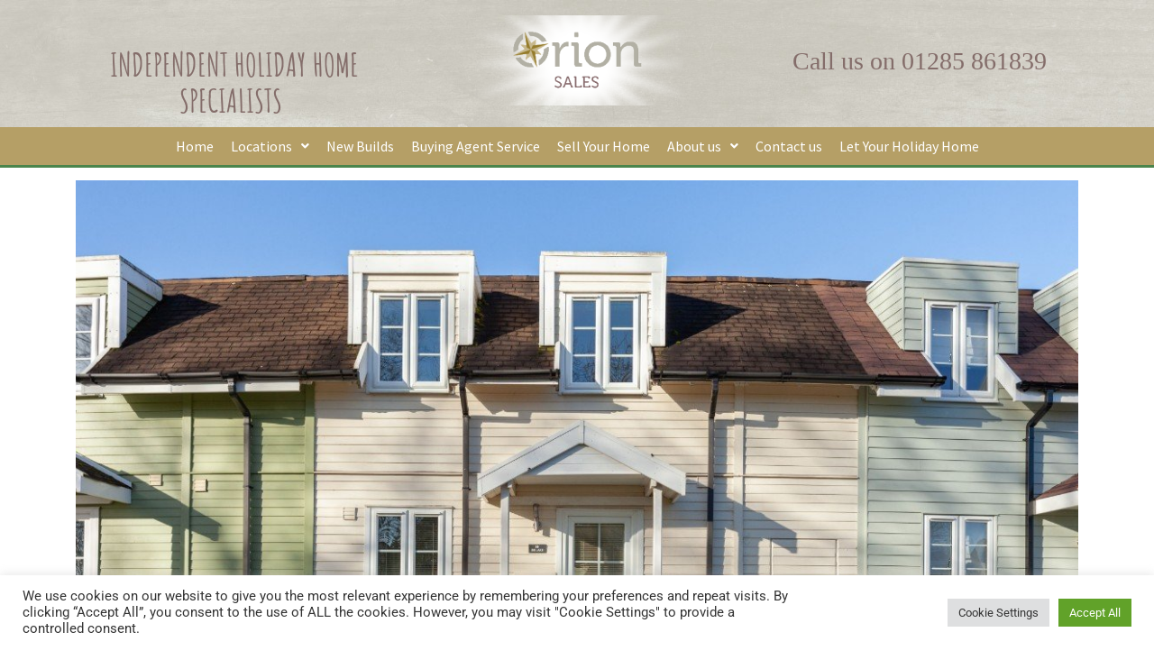

--- FILE ---
content_type: text/html; charset=UTF-8
request_url: https://www.orionpropertysales.co.uk/property/58-isis-lake-isis-windrush-lakes-south-cerney-gl7-5tl/
body_size: 30653
content:
<!DOCTYPE html>
<html lang="en-US">
<head>
	<meta charset="UTF-8" />
	<meta name="viewport" content="width=device-width, initial-scale=1" />
	<link rel="profile" href="https://gmpg.org/xfn/11" />
	<link rel="pingback" href="https://www.orionpropertysales.co.uk/xmlrpc.php" />
	<meta name='robots' content='index, follow, max-image-preview:large, max-snippet:-1, max-video-preview:-1' />

	<!-- This site is optimized with the Yoast SEO plugin v26.5 - https://yoast.com/wordpress/plugins/seo/ -->
	<title>58 Isis Lake, Isis &amp; Windrush Lakes, South Cerney, GL7 5TL - Orion Sales</title>
	<link rel="canonical" href="https://www.orionpropertysales.co.uk/property/58-isis-lake-isis-windrush-lakes-south-cerney-gl7-5tl/" />
	<meta property="og:locale" content="en_US" />
	<meta property="og:type" content="article" />
	<meta property="og:title" content="58 Isis Lake, Isis &amp; Windrush Lakes, South Cerney, GL7 5TL - Orion Sales" />
	<meta property="og:description" content="A fantastic 3 bedroom, South West facing, terraced property in one of the most sought after rows on the Isis and Windrush lake development, with stunning lake views. This property hasn&#039;t been used for a holiday let so is in good condition and has the added benefit of a large void area, thoughtfully extended into. The decking has been very well cared for, and new PVC &amp; glass balustrades have been fitted. PVC doors and windows throughout. The large South West facing sun deck offers views of Isis lake, along with access to the communal gardens. Inside, the property has a large open plan living, kitchen and dining area with WC/shower room, utility and generous storage area . Upstairs there is a large master bedroom which has breathtaking lake views, a further double bedroom which has almost doubled in size after being extended into the void area, and which also includes a massive wardrobe/storage area.&nbsp;" />
	<meta property="og:url" content="https://www.orionpropertysales.co.uk/property/58-isis-lake-isis-windrush-lakes-south-cerney-gl7-5tl/" />
	<meta property="og:site_name" content="Orion Sales" />
	<meta property="article:modified_time" content="2024-05-16T11:03:01+00:00" />
	<meta property="og:image" content="https://www.orionpropertysales.co.uk/wp-content/uploads/2024/02/5820Isis20Lake203_1706534208626.jpg" />
	<meta property="og:image:width" content="1151" />
	<meta property="og:image:height" content="767" />
	<meta property="og:image:type" content="image/jpeg" />
	<meta name="twitter:card" content="summary_large_image" />
	<script type="application/ld+json" class="yoast-schema-graph">{"@context":"https://schema.org","@graph":[{"@type":["WebPage","RealEstateListing"],"@id":"https://www.orionpropertysales.co.uk/property/58-isis-lake-isis-windrush-lakes-south-cerney-gl7-5tl/","url":"https://www.orionpropertysales.co.uk/property/58-isis-lake-isis-windrush-lakes-south-cerney-gl7-5tl/","name":"58 Isis Lake, Isis &amp; Windrush Lakes, South Cerney, GL7 5TL - Orion Sales","isPartOf":{"@id":"https://www.orionpropertysales.co.uk/#website"},"primaryImageOfPage":{"@id":"https://www.orionpropertysales.co.uk/property/58-isis-lake-isis-windrush-lakes-south-cerney-gl7-5tl/#primaryimage"},"image":{"@id":"https://www.orionpropertysales.co.uk/property/58-isis-lake-isis-windrush-lakes-south-cerney-gl7-5tl/#primaryimage"},"thumbnailUrl":"https://www.orionpropertysales.co.uk/wp-content/uploads/2024/02/5820Isis20Lake203_1706534208626.jpg","datePublished":"2024-02-01T17:35:53+00:00","dateModified":"2024-05-16T11:03:01+00:00","breadcrumb":{"@id":"https://www.orionpropertysales.co.uk/property/58-isis-lake-isis-windrush-lakes-south-cerney-gl7-5tl/#breadcrumb"},"inLanguage":"en-US","potentialAction":[{"@type":"ReadAction","target":["https://www.orionpropertysales.co.uk/property/58-isis-lake-isis-windrush-lakes-south-cerney-gl7-5tl/"]}],"datePosted":"2024-05-16T12:53:05+00:00","offers":{"@type":"Offer","@id":"https://www.orionpropertysales.co.uk/property/58-isis-lake-isis-windrush-lakes-south-cerney-gl7-5tl/#/offer/16102","price":335000,"priceCurrency":"GBP","businessFunction":"https://purl.org/goodrelations/v1#Sell","itemOffered":{"@id":"https://www.orionpropertysales.co.uk/property/58-isis-lake-isis-windrush-lakes-south-cerney-gl7-5tl/#/residence/16102"},"url":"https://www.orionpropertysales.co.uk/property/58-isis-lake-isis-windrush-lakes-south-cerney-gl7-5tl/"},"mainEntity":{"@id":"https://www.orionpropertysales.co.uk/property/58-isis-lake-isis-windrush-lakes-south-cerney-gl7-5tl/#/residence/16102"}},{"@type":"ImageObject","inLanguage":"en-US","@id":"https://www.orionpropertysales.co.uk/property/58-isis-lake-isis-windrush-lakes-south-cerney-gl7-5tl/#primaryimage","url":"https://www.orionpropertysales.co.uk/wp-content/uploads/2024/02/5820Isis20Lake203_1706534208626.jpg","contentUrl":"https://www.orionpropertysales.co.uk/wp-content/uploads/2024/02/5820Isis20Lake203_1706534208626.jpg","width":1151,"height":767},{"@type":"BreadcrumbList","@id":"https://www.orionpropertysales.co.uk/property/58-isis-lake-isis-windrush-lakes-south-cerney-gl7-5tl/#breadcrumb","itemListElement":[{"@type":"ListItem","position":1,"name":"Home","item":"https://www.orionpropertysales.co.uk/"},{"@type":"ListItem","position":2,"name":"Property","item":"https://www.orionpropertysales.co.uk/property/"},{"@type":"ListItem","position":3,"name":"58 Isis Lake, Isis &amp; Windrush Lakes, South Cerney, GL7 5TL"}]},{"@type":"WebSite","@id":"https://www.orionpropertysales.co.uk/#website","url":"https://www.orionpropertysales.co.uk/","name":"Orion Sales","description":"Orion Property Sales","publisher":{"@id":"https://www.orionpropertysales.co.uk/#organization"},"potentialAction":[{"@type":"SearchAction","target":{"@type":"EntryPoint","urlTemplate":"https://www.orionpropertysales.co.uk/?s={search_term_string}"},"query-input":{"@type":"PropertyValueSpecification","valueRequired":true,"valueName":"search_term_string"}}],"inLanguage":"en-US"},{"@type":"Organization","@id":"https://www.orionpropertysales.co.uk/#organization","name":"Orion Sales","url":"https://www.orionpropertysales.co.uk/","logo":{"@type":"ImageObject","inLanguage":"en-US","@id":"https://www.orionpropertysales.co.uk/#/schema/logo/image/","url":"https://www.orionpropertysales.co.uk/wp-content/uploads/2019/03/orion_logo_trans_flare_6.png","contentUrl":"https://www.orionpropertysales.co.uk/wp-content/uploads/2019/03/orion_logo_trans_flare_6.png","width":379,"height":160,"caption":"Orion Sales"},"image":{"@id":"https://www.orionpropertysales.co.uk/#/schema/logo/image/"}},{"@type":["Residence","SingleFamilyResidence"],"@id":"https://www.orionpropertysales.co.uk/property/58-isis-lake-isis-windrush-lakes-south-cerney-gl7-5tl/#/residence/16102","url":"https://www.orionpropertysales.co.uk/property/58-isis-lake-isis-windrush-lakes-south-cerney-gl7-5tl/","name":"58 Isis Lake, Isis &amp; Windrush Lakes, South Cerney, GL7 5TL","address":{"@type":"PostalAddress","streetAddress":"58 Isis Lake ","addressLocality":"South Cerney","addressRegion":"Cirencester ","postalCode":"GL7 5TL","addressCountry":"GB"},"geo":{"@type":"GeoCoordinates","latitude":51.6706924438479973105131648480892181396484375,"longitude":-1.905614018440199952664215743425302207469940185546875},"numberOfBedrooms":3,"numberOfBathroomsTotal":2,"image":["https://www.orionpropertysales.co.uk/wp-content/uploads/2024/02/5820Isis20Lake203_1706534208626.jpg","https://www.orionpropertysales.co.uk/wp-content/uploads/2024/02/5820Isis20Lake2019_1706534208680.jpg","https://www.orionpropertysales.co.uk/wp-content/uploads/2024/02/5820Isis20Lake2022_1706534208519.jpg","https://www.orionpropertysales.co.uk/wp-content/uploads/2024/02/IMG-20240130-WA0000_1706622376359.jpg","https://www.orionpropertysales.co.uk/wp-content/uploads/2024/02/5820Isis20Lake2021_1706534208513.jpg","https://www.orionpropertysales.co.uk/wp-content/uploads/2024/02/5820Isis20Lake205_1706534208633.jpg","https://www.orionpropertysales.co.uk/wp-content/uploads/2024/02/5820Isis20Lake207_1706534208640.jpg","https://www.orionpropertysales.co.uk/wp-content/uploads/2024/02/5820Isis20Lake209_1706534208646.jpg","https://www.orionpropertysales.co.uk/wp-content/uploads/2024/02/5820Isis20Lake208_1706534208643.jpg","https://www.orionpropertysales.co.uk/wp-content/uploads/2024/02/5820Isis20Lake2010_1706534208650.jpg","https://www.orionpropertysales.co.uk/wp-content/uploads/2024/02/5820Isis20Lake2011_1706534208653.jpg","https://www.orionpropertysales.co.uk/wp-content/uploads/2024/02/5820Isis20Lake2016_1706534208670.jpg","https://www.orionpropertysales.co.uk/wp-content/uploads/2024/02/5820Isis20Lake2018_1706534208676.jpg","https://www.orionpropertysales.co.uk/wp-content/uploads/2024/02/5820Isis20Lake2017_1706534208673.jpg","https://www.orionpropertysales.co.uk/wp-content/uploads/2024/02/5820Isis20Lake2015_1706534208666.jpg","https://www.orionpropertysales.co.uk/wp-content/uploads/2024/02/5820Isis20Lake2023_1706534208523.jpg","https://www.orionpropertysales.co.uk/wp-content/uploads/2024/02/5820Isis20Lake2027_1706534208542.jpg","https://www.orionpropertysales.co.uk/wp-content/uploads/2024/02/5820Isis20Lake2026_1706534208538.jpg","https://www.orionpropertysales.co.uk/wp-content/uploads/2024/02/5820Isis20Lake2025_1706534208532.jpg","https://www.orionpropertysales.co.uk/wp-content/uploads/2024/02/5820Isis20Lake2030_1706534208554.jpg","https://www.orionpropertysales.co.uk/wp-content/uploads/2024/02/5820Isis20Lake2031_1706534208557.jpg","https://www.orionpropertysales.co.uk/wp-content/uploads/2024/02/5820Isis20Lake2034_1706534208570.jpg","https://www.orionpropertysales.co.uk/wp-content/uploads/2024/02/5820Isis20Lake2033_1706534208566.jpg","https://www.orionpropertysales.co.uk/wp-content/uploads/2024/02/5820Isis20Lake2028_1706534208547.jpg","https://www.orionpropertysales.co.uk/wp-content/uploads/2024/02/5820Isis20Lake2035_1706534208574.jpg","https://www.orionpropertysales.co.uk/wp-content/uploads/2024/02/5820Isis20Lake2036_1706534208578.jpg","https://www.orionpropertysales.co.uk/wp-content/uploads/2024/02/5820Isis20Lake2037_1706534208581.jpg","https://www.orionpropertysales.co.uk/wp-content/uploads/2024/02/5820Isis20Lake2040_1706534208592.jpg","https://www.orionpropertysales.co.uk/wp-content/uploads/2024/02/5820Isis20Lake2041_1706534208596.jpg","https://www.orionpropertysales.co.uk/wp-content/uploads/2024/02/5820Isis20Lake2042_1706534208599.jpg","https://www.orionpropertysales.co.uk/wp-content/uploads/2024/02/5820Isis20Lake2044_1706534208607.jpg","https://www.orionpropertysales.co.uk/wp-content/uploads/2024/02/5820Isis20Lake2045_1706534208609.jpg","https://www.orionpropertysales.co.uk/wp-content/uploads/2024/02/5820Isis20Lake2046_1706534208613.jpg","https://www.orionpropertysales.co.uk/wp-content/uploads/2024/02/5820Isis20Lake204_1706534208630.jpg","https://www.orionpropertysales.co.uk/wp-content/uploads/2024/02/5820Isis20Lake2020_1706534208683.jpg","https://www.orionpropertysales.co.uk/wp-content/uploads/2024/02/20240115_091803_1706622371846.jpg","https://www.orionpropertysales.co.uk/wp-content/uploads/2024/02/IMG-20240130-WA0001_1706622380070.jpg"]}]}</script>
	<!-- / Yoast SEO plugin. -->


<link rel='dns-prefetch' href='//fonts.googleapis.com' />
<link rel="alternate" type="application/rss+xml" title="Orion Sales &raquo; Feed" href="https://www.orionpropertysales.co.uk/feed/" />
<link rel="alternate" type="application/rss+xml" title="Orion Sales &raquo; Comments Feed" href="https://www.orionpropertysales.co.uk/comments/feed/" />
<link rel="alternate" title="oEmbed (JSON)" type="application/json+oembed" href="https://www.orionpropertysales.co.uk/wp-json/oembed/1.0/embed?url=https%3A%2F%2Fwww.orionpropertysales.co.uk%2Fproperty%2F58-isis-lake-isis-windrush-lakes-south-cerney-gl7-5tl%2F" />
<link rel="alternate" title="oEmbed (XML)" type="text/xml+oembed" href="https://www.orionpropertysales.co.uk/wp-json/oembed/1.0/embed?url=https%3A%2F%2Fwww.orionpropertysales.co.uk%2Fproperty%2F58-isis-lake-isis-windrush-lakes-south-cerney-gl7-5tl%2F&#038;format=xml" />
<style id='wp-img-auto-sizes-contain-inline-css'>
img:is([sizes=auto i],[sizes^="auto," i]){contain-intrinsic-size:3000px 1500px}
/*# sourceURL=wp-img-auto-sizes-contain-inline-css */
</style>

<link rel='stylesheet' id='jquery.prettyphoto-css' href='https://www.orionpropertysales.co.uk/wp-content/plugins/wp-video-lightbox/css/prettyPhoto.css?ver=6.9' media='all' />
<link rel='stylesheet' id='video-lightbox-css' href='https://www.orionpropertysales.co.uk/wp-content/plugins/wp-video-lightbox/wp-video-lightbox.css?ver=6.9' media='all' />
<style id='cf-frontend-style-inline-css'>
@font-face {
	font-family: 'Museo';
	font-style: normal;
	font-weight: 300;
	font-display: auto;
	src: url('https://www.orionpropertysales.co.uk/wp-content/uploads/2023/02/Museo300-Regular.otf') format('OpenType');
}
@font-face {
	font-family: 'Museo';
	font-style: normal;
	font-weight: 700;
	font-display: auto;
	src: url('https://www.orionpropertysales.co.uk/wp-content/uploads/2023/02/Museo700-Regular.otf') format('OpenType');
}
/*# sourceURL=cf-frontend-style-inline-css */
</style>
<link rel='stylesheet' id='hfe-widgets-style-css' href='https://www.orionpropertysales.co.uk/wp-content/plugins/header-footer-elementor/inc/widgets-css/frontend.css?ver=2.7.0' media='all' />
<style id='wp-emoji-styles-inline-css'>

	img.wp-smiley, img.emoji {
		display: inline !important;
		border: none !important;
		box-shadow: none !important;
		height: 1em !important;
		width: 1em !important;
		margin: 0 0.07em !important;
		vertical-align: -0.1em !important;
		background: none !important;
		padding: 0 !important;
	}
/*# sourceURL=wp-emoji-styles-inline-css */
</style>
<link rel='stylesheet' id='wp-block-library-css' href='https://www.orionpropertysales.co.uk/wp-includes/css/dist/block-library/style.css?ver=6.9' media='all' />
<style id='global-styles-inline-css'>
:root{--wp--preset--aspect-ratio--square: 1;--wp--preset--aspect-ratio--4-3: 4/3;--wp--preset--aspect-ratio--3-4: 3/4;--wp--preset--aspect-ratio--3-2: 3/2;--wp--preset--aspect-ratio--2-3: 2/3;--wp--preset--aspect-ratio--16-9: 16/9;--wp--preset--aspect-ratio--9-16: 9/16;--wp--preset--color--black: #000000;--wp--preset--color--cyan-bluish-gray: #abb8c3;--wp--preset--color--white: #ffffff;--wp--preset--color--pale-pink: #f78da7;--wp--preset--color--vivid-red: #cf2e2e;--wp--preset--color--luminous-vivid-orange: #ff6900;--wp--preset--color--luminous-vivid-amber: #fcb900;--wp--preset--color--light-green-cyan: #7bdcb5;--wp--preset--color--vivid-green-cyan: #00d084;--wp--preset--color--pale-cyan-blue: #8ed1fc;--wp--preset--color--vivid-cyan-blue: #0693e3;--wp--preset--color--vivid-purple: #9b51e0;--wp--preset--gradient--vivid-cyan-blue-to-vivid-purple: linear-gradient(135deg,rgb(6,147,227) 0%,rgb(155,81,224) 100%);--wp--preset--gradient--light-green-cyan-to-vivid-green-cyan: linear-gradient(135deg,rgb(122,220,180) 0%,rgb(0,208,130) 100%);--wp--preset--gradient--luminous-vivid-amber-to-luminous-vivid-orange: linear-gradient(135deg,rgb(252,185,0) 0%,rgb(255,105,0) 100%);--wp--preset--gradient--luminous-vivid-orange-to-vivid-red: linear-gradient(135deg,rgb(255,105,0) 0%,rgb(207,46,46) 100%);--wp--preset--gradient--very-light-gray-to-cyan-bluish-gray: linear-gradient(135deg,rgb(238,238,238) 0%,rgb(169,184,195) 100%);--wp--preset--gradient--cool-to-warm-spectrum: linear-gradient(135deg,rgb(74,234,220) 0%,rgb(151,120,209) 20%,rgb(207,42,186) 40%,rgb(238,44,130) 60%,rgb(251,105,98) 80%,rgb(254,248,76) 100%);--wp--preset--gradient--blush-light-purple: linear-gradient(135deg,rgb(255,206,236) 0%,rgb(152,150,240) 100%);--wp--preset--gradient--blush-bordeaux: linear-gradient(135deg,rgb(254,205,165) 0%,rgb(254,45,45) 50%,rgb(107,0,62) 100%);--wp--preset--gradient--luminous-dusk: linear-gradient(135deg,rgb(255,203,112) 0%,rgb(199,81,192) 50%,rgb(65,88,208) 100%);--wp--preset--gradient--pale-ocean: linear-gradient(135deg,rgb(255,245,203) 0%,rgb(182,227,212) 50%,rgb(51,167,181) 100%);--wp--preset--gradient--electric-grass: linear-gradient(135deg,rgb(202,248,128) 0%,rgb(113,206,126) 100%);--wp--preset--gradient--midnight: linear-gradient(135deg,rgb(2,3,129) 0%,rgb(40,116,252) 100%);--wp--preset--font-size--small: 13px;--wp--preset--font-size--medium: 20px;--wp--preset--font-size--large: 36px;--wp--preset--font-size--x-large: 42px;--wp--preset--spacing--20: 0.44rem;--wp--preset--spacing--30: 0.67rem;--wp--preset--spacing--40: 1rem;--wp--preset--spacing--50: 1.5rem;--wp--preset--spacing--60: 2.25rem;--wp--preset--spacing--70: 3.38rem;--wp--preset--spacing--80: 5.06rem;--wp--preset--shadow--natural: 6px 6px 9px rgba(0, 0, 0, 0.2);--wp--preset--shadow--deep: 12px 12px 50px rgba(0, 0, 0, 0.4);--wp--preset--shadow--sharp: 6px 6px 0px rgba(0, 0, 0, 0.2);--wp--preset--shadow--outlined: 6px 6px 0px -3px rgb(255, 255, 255), 6px 6px rgb(0, 0, 0);--wp--preset--shadow--crisp: 6px 6px 0px rgb(0, 0, 0);}:root { --wp--style--global--content-size: 800px;--wp--style--global--wide-size: 1200px; }:where(body) { margin: 0; }.wp-site-blocks > .alignleft { float: left; margin-right: 2em; }.wp-site-blocks > .alignright { float: right; margin-left: 2em; }.wp-site-blocks > .aligncenter { justify-content: center; margin-left: auto; margin-right: auto; }:where(.wp-site-blocks) > * { margin-block-start: 24px; margin-block-end: 0; }:where(.wp-site-blocks) > :first-child { margin-block-start: 0; }:where(.wp-site-blocks) > :last-child { margin-block-end: 0; }:root { --wp--style--block-gap: 24px; }:root :where(.is-layout-flow) > :first-child{margin-block-start: 0;}:root :where(.is-layout-flow) > :last-child{margin-block-end: 0;}:root :where(.is-layout-flow) > *{margin-block-start: 24px;margin-block-end: 0;}:root :where(.is-layout-constrained) > :first-child{margin-block-start: 0;}:root :where(.is-layout-constrained) > :last-child{margin-block-end: 0;}:root :where(.is-layout-constrained) > *{margin-block-start: 24px;margin-block-end: 0;}:root :where(.is-layout-flex){gap: 24px;}:root :where(.is-layout-grid){gap: 24px;}.is-layout-flow > .alignleft{float: left;margin-inline-start: 0;margin-inline-end: 2em;}.is-layout-flow > .alignright{float: right;margin-inline-start: 2em;margin-inline-end: 0;}.is-layout-flow > .aligncenter{margin-left: auto !important;margin-right: auto !important;}.is-layout-constrained > .alignleft{float: left;margin-inline-start: 0;margin-inline-end: 2em;}.is-layout-constrained > .alignright{float: right;margin-inline-start: 2em;margin-inline-end: 0;}.is-layout-constrained > .aligncenter{margin-left: auto !important;margin-right: auto !important;}.is-layout-constrained > :where(:not(.alignleft):not(.alignright):not(.alignfull)){max-width: var(--wp--style--global--content-size);margin-left: auto !important;margin-right: auto !important;}.is-layout-constrained > .alignwide{max-width: var(--wp--style--global--wide-size);}body .is-layout-flex{display: flex;}.is-layout-flex{flex-wrap: wrap;align-items: center;}.is-layout-flex > :is(*, div){margin: 0;}body .is-layout-grid{display: grid;}.is-layout-grid > :is(*, div){margin: 0;}body{padding-top: 0px;padding-right: 0px;padding-bottom: 0px;padding-left: 0px;}a:where(:not(.wp-element-button)){text-decoration: underline;}:root :where(.wp-element-button, .wp-block-button__link){background-color: #32373c;border-width: 0;color: #fff;font-family: inherit;font-size: inherit;font-style: inherit;font-weight: inherit;letter-spacing: inherit;line-height: inherit;padding-top: calc(0.667em + 2px);padding-right: calc(1.333em + 2px);padding-bottom: calc(0.667em + 2px);padding-left: calc(1.333em + 2px);text-decoration: none;text-transform: inherit;}.has-black-color{color: var(--wp--preset--color--black) !important;}.has-cyan-bluish-gray-color{color: var(--wp--preset--color--cyan-bluish-gray) !important;}.has-white-color{color: var(--wp--preset--color--white) !important;}.has-pale-pink-color{color: var(--wp--preset--color--pale-pink) !important;}.has-vivid-red-color{color: var(--wp--preset--color--vivid-red) !important;}.has-luminous-vivid-orange-color{color: var(--wp--preset--color--luminous-vivid-orange) !important;}.has-luminous-vivid-amber-color{color: var(--wp--preset--color--luminous-vivid-amber) !important;}.has-light-green-cyan-color{color: var(--wp--preset--color--light-green-cyan) !important;}.has-vivid-green-cyan-color{color: var(--wp--preset--color--vivid-green-cyan) !important;}.has-pale-cyan-blue-color{color: var(--wp--preset--color--pale-cyan-blue) !important;}.has-vivid-cyan-blue-color{color: var(--wp--preset--color--vivid-cyan-blue) !important;}.has-vivid-purple-color{color: var(--wp--preset--color--vivid-purple) !important;}.has-black-background-color{background-color: var(--wp--preset--color--black) !important;}.has-cyan-bluish-gray-background-color{background-color: var(--wp--preset--color--cyan-bluish-gray) !important;}.has-white-background-color{background-color: var(--wp--preset--color--white) !important;}.has-pale-pink-background-color{background-color: var(--wp--preset--color--pale-pink) !important;}.has-vivid-red-background-color{background-color: var(--wp--preset--color--vivid-red) !important;}.has-luminous-vivid-orange-background-color{background-color: var(--wp--preset--color--luminous-vivid-orange) !important;}.has-luminous-vivid-amber-background-color{background-color: var(--wp--preset--color--luminous-vivid-amber) !important;}.has-light-green-cyan-background-color{background-color: var(--wp--preset--color--light-green-cyan) !important;}.has-vivid-green-cyan-background-color{background-color: var(--wp--preset--color--vivid-green-cyan) !important;}.has-pale-cyan-blue-background-color{background-color: var(--wp--preset--color--pale-cyan-blue) !important;}.has-vivid-cyan-blue-background-color{background-color: var(--wp--preset--color--vivid-cyan-blue) !important;}.has-vivid-purple-background-color{background-color: var(--wp--preset--color--vivid-purple) !important;}.has-black-border-color{border-color: var(--wp--preset--color--black) !important;}.has-cyan-bluish-gray-border-color{border-color: var(--wp--preset--color--cyan-bluish-gray) !important;}.has-white-border-color{border-color: var(--wp--preset--color--white) !important;}.has-pale-pink-border-color{border-color: var(--wp--preset--color--pale-pink) !important;}.has-vivid-red-border-color{border-color: var(--wp--preset--color--vivid-red) !important;}.has-luminous-vivid-orange-border-color{border-color: var(--wp--preset--color--luminous-vivid-orange) !important;}.has-luminous-vivid-amber-border-color{border-color: var(--wp--preset--color--luminous-vivid-amber) !important;}.has-light-green-cyan-border-color{border-color: var(--wp--preset--color--light-green-cyan) !important;}.has-vivid-green-cyan-border-color{border-color: var(--wp--preset--color--vivid-green-cyan) !important;}.has-pale-cyan-blue-border-color{border-color: var(--wp--preset--color--pale-cyan-blue) !important;}.has-vivid-cyan-blue-border-color{border-color: var(--wp--preset--color--vivid-cyan-blue) !important;}.has-vivid-purple-border-color{border-color: var(--wp--preset--color--vivid-purple) !important;}.has-vivid-cyan-blue-to-vivid-purple-gradient-background{background: var(--wp--preset--gradient--vivid-cyan-blue-to-vivid-purple) !important;}.has-light-green-cyan-to-vivid-green-cyan-gradient-background{background: var(--wp--preset--gradient--light-green-cyan-to-vivid-green-cyan) !important;}.has-luminous-vivid-amber-to-luminous-vivid-orange-gradient-background{background: var(--wp--preset--gradient--luminous-vivid-amber-to-luminous-vivid-orange) !important;}.has-luminous-vivid-orange-to-vivid-red-gradient-background{background: var(--wp--preset--gradient--luminous-vivid-orange-to-vivid-red) !important;}.has-very-light-gray-to-cyan-bluish-gray-gradient-background{background: var(--wp--preset--gradient--very-light-gray-to-cyan-bluish-gray) !important;}.has-cool-to-warm-spectrum-gradient-background{background: var(--wp--preset--gradient--cool-to-warm-spectrum) !important;}.has-blush-light-purple-gradient-background{background: var(--wp--preset--gradient--blush-light-purple) !important;}.has-blush-bordeaux-gradient-background{background: var(--wp--preset--gradient--blush-bordeaux) !important;}.has-luminous-dusk-gradient-background{background: var(--wp--preset--gradient--luminous-dusk) !important;}.has-pale-ocean-gradient-background{background: var(--wp--preset--gradient--pale-ocean) !important;}.has-electric-grass-gradient-background{background: var(--wp--preset--gradient--electric-grass) !important;}.has-midnight-gradient-background{background: var(--wp--preset--gradient--midnight) !important;}.has-small-font-size{font-size: var(--wp--preset--font-size--small) !important;}.has-medium-font-size{font-size: var(--wp--preset--font-size--medium) !important;}.has-large-font-size{font-size: var(--wp--preset--font-size--large) !important;}.has-x-large-font-size{font-size: var(--wp--preset--font-size--x-large) !important;}
:root :where(.wp-block-pullquote){font-size: 1.5em;line-height: 1.6;}
/*# sourceURL=global-styles-inline-css */
</style>
<link rel='stylesheet' id='cookie-law-info-css' href='https://www.orionpropertysales.co.uk/wp-content/plugins/cookie-law-info/legacy/public/css/cookie-law-info-public.css?ver=3.3.8' media='all' />
<link rel='stylesheet' id='cookie-law-info-gdpr-css' href='https://www.orionpropertysales.co.uk/wp-content/plugins/cookie-law-info/legacy/public/css/cookie-law-info-gdpr.css?ver=3.3.8' media='all' />
<link rel='stylesheet' id='propertyhive_fancybox_css-css' href='//www.orionpropertysales.co.uk/wp-content/plugins/propertyhive/assets/css/jquery.fancybox.css?ver=3.5.7' media='all' />
<link rel='stylesheet' id='flexslider_css-css' href='//www.orionpropertysales.co.uk/wp-content/plugins/propertyhive/assets/css/flexslider.css?ver=2.7.2' media='all' />
<link rel='stylesheet' id='multiselect-css' href='//www.orionpropertysales.co.uk/wp-content/plugins/propertyhive/assets/css/jquery.multiselect.css?ver=2.4.18' media='all' />
<link rel='stylesheet' id='propertyhive-general-css' href='//www.orionpropertysales.co.uk/wp-content/plugins/propertyhive/assets/css/propertyhive.css?ver=2.1.14' media='all' />
<link rel='stylesheet' id='hfe-style-css' href='https://www.orionpropertysales.co.uk/wp-content/plugins/header-footer-elementor/assets/css/header-footer-elementor.css?ver=2.7.0' media='all' />
<link rel='stylesheet' id='elementor-icons-css' href='https://www.orionpropertysales.co.uk/wp-content/plugins/elementor/assets/lib/eicons/css/elementor-icons.css?ver=5.44.0' media='all' />
<link rel='stylesheet' id='elementor-frontend-css' href='https://www.orionpropertysales.co.uk/wp-content/plugins/elementor/assets/css/frontend.css?ver=3.33.4' media='all' />
<link rel='stylesheet' id='elementor-post-9276-css' href='https://www.orionpropertysales.co.uk/wp-content/uploads/elementor/css/post-9276.css?ver=1765793168' media='all' />
<link rel='stylesheet' id='elementor-post-9340-css' href='https://www.orionpropertysales.co.uk/wp-content/uploads/elementor/css/post-9340.css?ver=1765793168' media='all' />
<link rel='stylesheet' id='elementor-post-9620-css' href='https://www.orionpropertysales.co.uk/wp-content/uploads/elementor/css/post-9620.css?ver=1765793168' media='all' />
<link rel='stylesheet' id='hello-elementor-css' href='https://www.orionpropertysales.co.uk/wp-content/themes/hello-elementor/assets/css/reset.css?ver=3.4.5' media='all' />
<link rel='stylesheet' id='hello-elementor-theme-style-css' href='https://www.orionpropertysales.co.uk/wp-content/themes/hello-elementor/assets/css/theme.css?ver=3.4.5' media='all' />
<link rel='stylesheet' id='hello-elementor-header-footer-css' href='https://www.orionpropertysales.co.uk/wp-content/themes/hello-elementor/assets/css/header-footer.css?ver=3.4.5' media='all' />
<link rel='stylesheet' id='widget-heading-css' href='https://www.orionpropertysales.co.uk/wp-content/plugins/elementor/assets/css/widget-heading.min.css?ver=3.33.4' media='all' />
<link rel='stylesheet' id='widget-tabs-css' href='https://www.orionpropertysales.co.uk/wp-content/plugins/elementor/assets/css/widget-tabs.min.css?ver=3.33.4' media='all' />
<link rel='stylesheet' id='elementor-post-19301-css' href='https://www.orionpropertysales.co.uk/wp-content/uploads/elementor/css/post-19301.css?ver=1765795181' media='all' />
<link rel='stylesheet' id='mm-compiled-options-mobmenu-css' href='https://www.orionpropertysales.co.uk/wp-content/uploads/dynamic-mobmenu.css?ver=2.8.8-910' media='all' />
<link rel='stylesheet' id='mm-google-webfont-dosis-css' href='//fonts.googleapis.com/css?family=Dosis%3Ainherit%2C400&#038;subset=latin%2Clatin-ext&#038;ver=6.9' media='all' />
<link rel='stylesheet' id='hfe-elementor-icons-css' href='https://www.orionpropertysales.co.uk/wp-content/plugins/elementor/assets/lib/eicons/css/elementor-icons.min.css?ver=5.34.0' media='all' />
<link rel='stylesheet' id='hfe-icons-list-css' href='https://www.orionpropertysales.co.uk/wp-content/plugins/elementor/assets/css/widget-icon-list.min.css?ver=3.24.3' media='all' />
<link rel='stylesheet' id='hfe-social-icons-css' href='https://www.orionpropertysales.co.uk/wp-content/plugins/elementor/assets/css/widget-social-icons.min.css?ver=3.24.0' media='all' />
<link rel='stylesheet' id='hfe-social-share-icons-brands-css' href='https://www.orionpropertysales.co.uk/wp-content/plugins/elementor/assets/lib/font-awesome/css/brands.css?ver=5.15.3' media='all' />
<link rel='stylesheet' id='hfe-social-share-icons-fontawesome-css' href='https://www.orionpropertysales.co.uk/wp-content/plugins/elementor/assets/lib/font-awesome/css/fontawesome.css?ver=5.15.3' media='all' />
<link rel='stylesheet' id='hfe-nav-menu-icons-css' href='https://www.orionpropertysales.co.uk/wp-content/plugins/elementor/assets/lib/font-awesome/css/solid.css?ver=5.15.3' media='all' />
<link rel='stylesheet' id='hfe-widget-blockquote-css' href='https://www.orionpropertysales.co.uk/wp-content/plugins/elementor-pro/assets/css/widget-blockquote.min.css?ver=3.25.0' media='all' />
<link rel='stylesheet' id='hfe-mega-menu-css' href='https://www.orionpropertysales.co.uk/wp-content/plugins/elementor-pro/assets/css/widget-mega-menu.min.css?ver=3.26.2' media='all' />
<link rel='stylesheet' id='hfe-nav-menu-widget-css' href='https://www.orionpropertysales.co.uk/wp-content/plugins/elementor-pro/assets/css/widget-nav-menu.min.css?ver=3.26.0' media='all' />
<link rel='stylesheet' id='eael-general-css' href='https://www.orionpropertysales.co.uk/wp-content/plugins/essential-addons-for-elementor-lite/assets/front-end/css/view/general.min.css?ver=6.5.4' media='all' />
<link rel='stylesheet' id='cssmobmenu-icons-css' href='https://www.orionpropertysales.co.uk/wp-content/plugins/mobile-menu/includes/css/mobmenu-icons.css?ver=6.9' media='all' />
<link rel='stylesheet' id='cssmobmenu-css' href='https://www.orionpropertysales.co.uk/wp-content/plugins/mobile-menu/includes/css/mobmenu.css?ver=2.8.8' media='all' />
<link rel='stylesheet' id='elementor-gf-local-roboto-css' href='https://www.orionpropertysales.co.uk/wp-content/uploads/elementor/google-fonts/css/roboto.css?ver=1742999630' media='all' />
<link rel='stylesheet' id='elementor-gf-local-museomoderno-css' href='https://www.orionpropertysales.co.uk/wp-content/uploads/elementor/google-fonts/css/museomoderno.css?ver=1742999631' media='all' />
<link rel='stylesheet' id='elementor-gf-local-amaticsc-css' href='https://www.orionpropertysales.co.uk/wp-content/uploads/elementor/google-fonts/css/amaticsc.css?ver=1742999632' media='all' />
<link rel='stylesheet' id='elementor-gf-local-sourcesanspro-css' href='https://www.orionpropertysales.co.uk/wp-content/uploads/elementor/google-fonts/css/sourcesanspro.css?ver=1742999634' media='all' />
<link rel='stylesheet' id='elementor-icons-shared-0-css' href='https://www.orionpropertysales.co.uk/wp-content/plugins/elementor/assets/lib/font-awesome/css/fontawesome.css?ver=5.15.3' media='all' />
<link rel='stylesheet' id='elementor-icons-fa-solid-css' href='https://www.orionpropertysales.co.uk/wp-content/plugins/elementor/assets/lib/font-awesome/css/solid.css?ver=5.15.3' media='all' />
<link rel='stylesheet' id='elementor-icons-fa-regular-css' href='https://www.orionpropertysales.co.uk/wp-content/plugins/elementor/assets/lib/font-awesome/css/regular.css?ver=5.15.3' media='all' />
<!--n2css--><!--n2js--><script src="https://www.orionpropertysales.co.uk/wp-includes/js/jquery/jquery.js?ver=3.7.1" id="jquery-core-js"></script>
<script src="https://www.orionpropertysales.co.uk/wp-includes/js/jquery/jquery-migrate.js?ver=3.4.1" id="jquery-migrate-js"></script>
<script id="jquery-js-after">
!function($){"use strict";$(document).ready(function(){$(this).scrollTop()>100&&$(".hfe-scroll-to-top-wrap").removeClass("hfe-scroll-to-top-hide"),$(window).scroll(function(){$(this).scrollTop()<100?$(".hfe-scroll-to-top-wrap").fadeOut(300):$(".hfe-scroll-to-top-wrap").fadeIn(300)}),$(".hfe-scroll-to-top-wrap").on("click",function(){$("html, body").animate({scrollTop:0},300);return!1})})}(jQuery);
!function($){'use strict';$(document).ready(function(){var bar=$('.hfe-reading-progress-bar');if(!bar.length)return;$(window).on('scroll',function(){var s=$(window).scrollTop(),d=$(document).height()-$(window).height(),p=d? s/d*100:0;bar.css('width',p+'%')});});}(jQuery);
//# sourceURL=jquery-js-after
</script>
<script src="https://www.orionpropertysales.co.uk/wp-content/plugins/wp-video-lightbox/js/jquery.prettyPhoto.js?ver=3.1.6" id="jquery.prettyphoto-js"></script>
<script id="video-lightbox-js-extra">
var vlpp_vars = {"prettyPhoto_rel":"wp-video-lightbox","animation_speed":"fast","slideshow":"5000","autoplay_slideshow":"false","opacity":"0.80","show_title":"true","allow_resize":"true","allow_expand":"true","default_width":"640","default_height":"480","counter_separator_label":"/","theme":"pp_default","horizontal_padding":"20","hideflash":"false","wmode":"opaque","autoplay":"false","modal":"false","deeplinking":"false","overlay_gallery":"true","overlay_gallery_max":"30","keyboard_shortcuts":"true","ie6_fallback":"true"};
//# sourceURL=video-lightbox-js-extra
</script>
<script src="https://www.orionpropertysales.co.uk/wp-content/plugins/wp-video-lightbox/js/video-lightbox.js?ver=3.1.6" id="video-lightbox-js"></script>
<script id="cookie-law-info-js-extra">
var Cli_Data = {"nn_cookie_ids":[],"cookielist":[],"non_necessary_cookies":[],"ccpaEnabled":"","ccpaRegionBased":"","ccpaBarEnabled":"","strictlyEnabled":["necessary","obligatoire"],"ccpaType":"gdpr","js_blocking":"1","custom_integration":"","triggerDomRefresh":"","secure_cookies":""};
var cli_cookiebar_settings = {"animate_speed_hide":"500","animate_speed_show":"500","background":"#FFF","border":"#b1a6a6c2","border_on":"","button_1_button_colour":"#61a229","button_1_button_hover":"#4e8221","button_1_link_colour":"#fff","button_1_as_button":"1","button_1_new_win":"","button_2_button_colour":"#333","button_2_button_hover":"#292929","button_2_link_colour":"#444","button_2_as_button":"","button_2_hidebar":"","button_3_button_colour":"#dedfe0","button_3_button_hover":"#b2b2b3","button_3_link_colour":"#333333","button_3_as_button":"1","button_3_new_win":"","button_4_button_colour":"#dedfe0","button_4_button_hover":"#b2b2b3","button_4_link_colour":"#333333","button_4_as_button":"1","button_7_button_colour":"#61a229","button_7_button_hover":"#4e8221","button_7_link_colour":"#fff","button_7_as_button":"1","button_7_new_win":"","font_family":"inherit","header_fix":"","notify_animate_hide":"1","notify_animate_show":"","notify_div_id":"#cookie-law-info-bar","notify_position_horizontal":"right","notify_position_vertical":"bottom","scroll_close":"","scroll_close_reload":"","accept_close_reload":"","reject_close_reload":"","showagain_tab":"","showagain_background":"#fff","showagain_border":"#000","showagain_div_id":"#cookie-law-info-again","showagain_x_position":"100px","text":"#333333","show_once_yn":"","show_once":"10000","logging_on":"","as_popup":"","popup_overlay":"1","bar_heading_text":"","cookie_bar_as":"banner","popup_showagain_position":"bottom-right","widget_position":"left"};
var log_object = {"ajax_url":"https://www.orionpropertysales.co.uk/wp-admin/admin-ajax.php"};
//# sourceURL=cookie-law-info-js-extra
</script>
<script src="https://www.orionpropertysales.co.uk/wp-content/plugins/cookie-law-info/legacy/public/js/cookie-law-info-public.js?ver=3.3.8" id="cookie-law-info-js"></script>
<script src="https://www.orionpropertysales.co.uk/wp-content/plugins/mobile-menu/includes/js/mobmenu.js?ver=2.8.8" id="mobmenujs-js"></script>
<link rel="https://api.w.org/" href="https://www.orionpropertysales.co.uk/wp-json/" /><link rel="alternate" title="JSON" type="application/json" href="https://www.orionpropertysales.co.uk/wp-json/wp/v2/property/16102" /><link rel="EditURI" type="application/rsd+xml" title="RSD" href="https://www.orionpropertysales.co.uk/xmlrpc.php?rsd" />
<meta name="generator" content="WordPress 6.9" />
<meta name="generator" content="PropertyHive 2.1.14" />
<link rel='shortlink' href='https://www.orionpropertysales.co.uk/?p=16102' />
<script type="text/javascript">
    var _ss = _ss || [];
    _ss.push(['_setDomain', 'https://koi-3QNTQ7OTTU.marketingautomation.services/net']);
    _ss.push(['_setAccount', 'KOI-4K6H6AKVUW']);
    _ss.push(['_trackPageView']);
    window._pa = window._pa || {};
    // _pa.orderId = "myOrderId"; // OPTIONAL: attach unique conversion identifier to conversions
    // _pa.revenue = "19.99"; // OPTIONAL: attach dynamic purchase values to conversions
    // _pa.productId = "myProductId"; // OPTIONAL: Include product ID for use with dynamic ads
(function() {
    var ss = document.createElement('script');
    ss.type = 'text/javascript'; ss.async = true;
    ss.src = ('https:' == document.location.protocol ? 'https://' : 'http://') + 'koi-3QNTQ7OTTU.marketingautomation.services/client/ss.js?ver=2.4.0';
    var scr = document.getElementsByTagName('script')[0];
    scr.parentNode.insertBefore(ss, scr);
})();
</script>
<!-- Google tag (gtag.js) --> <script async src=https://www.googletagmanager.com/gtag/js?id=G-QG9KQZF8SL></script> <script> window.dataLayer = window.dataLayer || []; function gtag(){dataLayer.push(arguments);} gtag('js', new Date()); gtag('config', 'G-QG9KQZF8SL'); </script><style type="text/css">
                /* SEARCH RESULTS CSS */
.propertyhive ul.properties li { box-sizing:border-box; width:32%; margin-left:2%; border-bottom:0; clear:none !important; }
.propertyhive ul.properties li:nth-child(3n+1) { clear:left !important; margin-left:0; }

@media (max-width:990px) {
	.propertyhive ul.properties li.first { clear:none !important; } 
	.propertyhive ul.properties li { width:49%; margin-left:2%; }
	.propertyhive ul.properties li:nth-child(3n+1) { clear:none !important; margin-left:2%; }
	.propertyhive ul.properties li:nth-child(2n+1) { clear:left !important; margin-left:0; }
}

@media (max-width:590px) {
	.propertyhive ul.properties li { clear:both !important; float:none !important; width:100% !important; margin-left:0 !important; }
}

/* CSS SPECIFIC TO CARD LAYOUT */
.propertyhive ul.properties li .thumbnail { float:none; width:100%; }
.propertyhive ul.properties li .thumbnail img { width:100%; }
.propertyhive ul.properties li .details { float:none; width:100%; }
                </style><link rel="alternate" type="application/rss+xml"  title="Latest Properties" href="https://www.orionpropertysales.co.uk/property/feed/" /><script>
            WP_VIDEO_LIGHTBOX_VERSION="1.9.12";
            WP_VID_LIGHTBOX_URL="https://www.orionpropertysales.co.uk/wp-content/plugins/wp-video-lightbox";
                        function wpvl_paramReplace(name, string, value) {
                // Find the param with regex
                // Grab the first character in the returned string (should be ? or &)
                // Replace our href string with our new value, passing on the name and delimeter

                var re = new RegExp("[\?&]" + name + "=([^&#]*)");
                var matches = re.exec(string);
                var newString;

                if (matches === null) {
                    // if there are no params, append the parameter
                    newString = string + '?' + name + '=' + value;
                } else {
                    var delimeter = matches[0].charAt(0);
                    newString = string.replace(re, delimeter + name + "=" + value);
                }
                return newString;
            }
            </script><meta name="description" content="A fantastic 3 bedroom, South West facing, terraced property in one of the most sought after rows on the Isis and Windrush lake development, with stunning lake views. This property hasn&#039;t been used for a holiday let so is in good condition and has the added benefit of a large void area, thoughtfully extended into. The decking has been very well cared for, and new PVC &amp; glass balustrades have been fitted. PVC doors and windows throughout. The large South West facing sun deck offers views of Isis lake, along with access to the communal gardens. Inside, the property has a large open plan living, kitchen and dining area with WC/shower room, utility and generous storage area . Upstairs there is a large master bedroom which has breathtaking lake views, a further double bedroom which has almost doubled in size after being extended into the void area, and which also includes a massive wardrobe/storage area.&nbsp;">
<meta name="generator" content="Elementor 3.33.4; features: additional_custom_breakpoints; settings: css_print_method-external, google_font-enabled, font_display-auto">
			<style>
				.e-con.e-parent:nth-of-type(n+4):not(.e-lazyloaded):not(.e-no-lazyload),
				.e-con.e-parent:nth-of-type(n+4):not(.e-lazyloaded):not(.e-no-lazyload) * {
					background-image: none !important;
				}
				@media screen and (max-height: 1024px) {
					.e-con.e-parent:nth-of-type(n+3):not(.e-lazyloaded):not(.e-no-lazyload),
					.e-con.e-parent:nth-of-type(n+3):not(.e-lazyloaded):not(.e-no-lazyload) * {
						background-image: none !important;
					}
				}
				@media screen and (max-height: 640px) {
					.e-con.e-parent:nth-of-type(n+2):not(.e-lazyloaded):not(.e-no-lazyload),
					.e-con.e-parent:nth-of-type(n+2):not(.e-lazyloaded):not(.e-no-lazyload) * {
						background-image: none !important;
					}
				}
			</style>
			<link rel="icon" href="https://www.orionpropertysales.co.uk/wp-content/uploads/2019/03/cropped-cropped-favicon-32x32.png" sizes="32x32" />
<link rel="icon" href="https://www.orionpropertysales.co.uk/wp-content/uploads/2019/03/cropped-cropped-favicon-192x192.png" sizes="192x192" />
<link rel="apple-touch-icon" href="https://www.orionpropertysales.co.uk/wp-content/uploads/2019/03/cropped-cropped-favicon-180x180.png" />
<meta name="msapplication-TileImage" content="https://www.orionpropertysales.co.uk/wp-content/uploads/2019/03/cropped-cropped-favicon-270x270.png" />
		<style id="wp-custom-css">
			.elementor-kit-9276 button, .elementor-kit-9276 input[type="button"], .elementor-kit-9276 input[type="submit"], .elementor-kit-9276 .elementor-button {
    color: #FFFFFF;
    background-color: #4B854C;
    border-style: solid;
    border-color: #FFFFFF;
    margin-top: 24px !important;
}
.propertyhive ul.properties li .details h3 a {
    padding: 0;
    margin: 0 0 0.3rem;
    color: #4B854C !important;
}
.button {
	color: #FFFFFF;
    background-color: #4B854C;
    border-style: solid;
   line-height: 35px;
	margin-top: 0.3em;
		margin-bottom: 0.3em;
	border-color: #4B854C !important;
}
.property_actions a {
	color: #FFFFFF;
    background-color: #4B854C;
    border-style: solid;
   line-height: 35px;
	margin-top: 0.3em;
		margin-bottom: 0.3em;
	border-color: #4B854C !important;
}
#container {
    max-width: 1140px;
    width: 90%;
    margin: 3% auto;
}
.propertyhive-result-count {
	margin-top: 3%;
	margin-bottom: 2%;
}
.property-search-form {
    display: table;
    width: 100%;
	margin-top: 3%;
}

.elementor p{
    -webkit-box-shadow: none;
    box-shadow: none;
    text-decoration: none;
    color: black;
    text-shadow: none;
	font-size: smaller;
	font-weight: 400;
}
.elementor a {
    /*color: black;*/
}
.button {
    color: white !important;
    background-color: #4B854C;
    border-style: solid;
    line-height: 35px;
    margin-top: 0.3em;
    margin-bottom: 0.3em;
    border-color: #4B854C !important;
}

.property-search-form .control.control-commercial_property_type.commercial-only, .control.control-property_type.residential-only
 {
    display: table-cell !important;
    margin-bottom: 0;
    /* display: none; */
}
	 /*display dropdown for mobile view*/
	@media (max-width:992px) {
		 .property-search-form {
			 display: inline-grid !important;}
		#container {
    max-width: 900px;
    width: 90%;
    margin: 3% auto;
						}

		}
 /*display dropdown for mobile view*/
	@media (max-width:390px) {
		 .property-search-form {
			 display: inline-grid !important;}
		#container {
    max-width: 900px;
    width: 85%;
    margin: 3% auto;
						}
		.availability {
    background-color: #4B854C;
    font-size: 15px;
    font-weight: 600;
    padding: 5px;
    margin-right: 60% !important;
    margin-top: 5px;
	  color: #ffffff;
			display: inline-table;
}

		}


/* property availability styling*/
.availability {
    background-color: #4B854C;
    font-size: 15px;
    font-weight: 600;
    padding: 5px;
    margin-right: 60%;
    margin-top: 5px;
	  color: #ffffff;
	display: inline-table;
}
/*property more details styling*/

.actions {
    font-size: 16px;
    font-weight: 600;
	  margin-top: 8px
}
.strong-content.strong-grid.columns-2 .wpmtst-testimonial {
    width: 48%;
    box-shadow: 0 3px 10px rgb(0 0 0 / 20%);
    background: #ffffff;
}
.fancybox-content button.fancybox-close-small {
    color: #ffffff !important;
}		</style>
		</head>

<body data-rsssl=1 class="wp-singular property-template-default single single-property postid-16102 wp-custom-logo wp-embed-responsive wp-theme-hello-elementor propertyhive propertyhive-page availability-sold-stc property_type-terraced-house location-cotswolds location-south-cerney department-residential-sales on-market-no featured-no office-8791 ehf-header ehf-footer ehf-template-hello-elementor ehf-stylesheet-hello-elementor hello-elementor-default mob-menu-slideout-over elementor-default elementor-template-full-width elementor-kit-9276 elementor-page-19301">
<div id="page" class="hfeed site">

		<header id="masthead" itemscope="itemscope" itemtype="https://schema.org/WPHeader">
			<p class="main-title bhf-hidden" itemprop="headline"><a href="https://www.orionpropertysales.co.uk" title="Orion Sales" rel="home">Orion Sales</a></p>
					<div data-elementor-type="wp-post" data-elementor-id="9340" class="elementor elementor-9340" data-elementor-post-type="elementor-hf">
						<section class="elementor-section elementor-top-section elementor-element elementor-element-9208eba elementor-section-boxed elementor-section-height-default elementor-section-height-default" data-id="9208eba" data-element_type="section" data-settings="{&quot;background_background&quot;:&quot;classic&quot;}">
						<div class="elementor-container elementor-column-gap-default">
					<div class="elementor-column elementor-col-33 elementor-top-column elementor-element elementor-element-413cb0e elementor-hidden-tablet elementor-hidden-mobile" data-id="413cb0e" data-element_type="column">
			<div class="elementor-widget-wrap elementor-element-populated">
						<div class="elementor-element elementor-element-eae5920 elementor-hidden-mobile elementor-widget elementor-widget-heading" data-id="eae5920" data-element_type="widget" data-widget_type="heading.default">
				<div class="elementor-widget-container">
					<h1 class="elementor-heading-title elementor-size-default"><span>INDEPENDENT HOLIDAY HOME SPECIALISTS&nbsp;</span></h1>				</div>
				</div>
					</div>
		</div>
				<div class="elementor-column elementor-col-33 elementor-top-column elementor-element elementor-element-58f388d" data-id="58f388d" data-element_type="column">
			<div class="elementor-widget-wrap elementor-element-populated">
						<div class="elementor-element elementor-element-942d025 elementor-hidden-desktop elementor-widget elementor-widget-site-logo" data-id="942d025" data-element_type="widget" data-settings="{&quot;align&quot;:&quot;center&quot;,&quot;width&quot;:{&quot;unit&quot;:&quot;%&quot;,&quot;size&quot;:&quot;&quot;,&quot;sizes&quot;:[]},&quot;width_tablet&quot;:{&quot;unit&quot;:&quot;%&quot;,&quot;size&quot;:&quot;&quot;,&quot;sizes&quot;:[]},&quot;width_mobile&quot;:{&quot;unit&quot;:&quot;%&quot;,&quot;size&quot;:&quot;&quot;,&quot;sizes&quot;:[]},&quot;space&quot;:{&quot;unit&quot;:&quot;%&quot;,&quot;size&quot;:&quot;&quot;,&quot;sizes&quot;:[]},&quot;space_tablet&quot;:{&quot;unit&quot;:&quot;%&quot;,&quot;size&quot;:&quot;&quot;,&quot;sizes&quot;:[]},&quot;space_mobile&quot;:{&quot;unit&quot;:&quot;%&quot;,&quot;size&quot;:&quot;&quot;,&quot;sizes&quot;:[]},&quot;image_border_radius&quot;:{&quot;unit&quot;:&quot;px&quot;,&quot;top&quot;:&quot;&quot;,&quot;right&quot;:&quot;&quot;,&quot;bottom&quot;:&quot;&quot;,&quot;left&quot;:&quot;&quot;,&quot;isLinked&quot;:true},&quot;image_border_radius_tablet&quot;:{&quot;unit&quot;:&quot;px&quot;,&quot;top&quot;:&quot;&quot;,&quot;right&quot;:&quot;&quot;,&quot;bottom&quot;:&quot;&quot;,&quot;left&quot;:&quot;&quot;,&quot;isLinked&quot;:true},&quot;image_border_radius_mobile&quot;:{&quot;unit&quot;:&quot;px&quot;,&quot;top&quot;:&quot;&quot;,&quot;right&quot;:&quot;&quot;,&quot;bottom&quot;:&quot;&quot;,&quot;left&quot;:&quot;&quot;,&quot;isLinked&quot;:true},&quot;caption_padding&quot;:{&quot;unit&quot;:&quot;px&quot;,&quot;top&quot;:&quot;&quot;,&quot;right&quot;:&quot;&quot;,&quot;bottom&quot;:&quot;&quot;,&quot;left&quot;:&quot;&quot;,&quot;isLinked&quot;:true},&quot;caption_padding_tablet&quot;:{&quot;unit&quot;:&quot;px&quot;,&quot;top&quot;:&quot;&quot;,&quot;right&quot;:&quot;&quot;,&quot;bottom&quot;:&quot;&quot;,&quot;left&quot;:&quot;&quot;,&quot;isLinked&quot;:true},&quot;caption_padding_mobile&quot;:{&quot;unit&quot;:&quot;px&quot;,&quot;top&quot;:&quot;&quot;,&quot;right&quot;:&quot;&quot;,&quot;bottom&quot;:&quot;&quot;,&quot;left&quot;:&quot;&quot;,&quot;isLinked&quot;:true},&quot;caption_space&quot;:{&quot;unit&quot;:&quot;px&quot;,&quot;size&quot;:0,&quot;sizes&quot;:[]},&quot;caption_space_tablet&quot;:{&quot;unit&quot;:&quot;px&quot;,&quot;size&quot;:&quot;&quot;,&quot;sizes&quot;:[]},&quot;caption_space_mobile&quot;:{&quot;unit&quot;:&quot;px&quot;,&quot;size&quot;:&quot;&quot;,&quot;sizes&quot;:[]}}" data-widget_type="site-logo.default">
				<div class="elementor-widget-container">
							<div class="hfe-site-logo">
													<a data-elementor-open-lightbox=""  class='elementor-clickable' href="https://www.orionpropertysales.co.uk">
							<div class="hfe-site-logo-set">           
				<div class="hfe-site-logo-container">
									<img class="hfe-site-logo-img elementor-animation-"  src="https://www.orionpropertysales.co.uk/wp-content/uploads/elementor/thumbs/orion_logo_trans_flare_6-rfupf25i521sh2haeosy534virnl46d46n20vdiww0.png" alt="default-logo"/>
				</div>
			</div>
							</a>
						</div>  
							</div>
				</div>
				<div class="elementor-element elementor-element-5d80dae elementor-hidden-tablet elementor-hidden-mobile elementor-widget elementor-widget-site-logo" data-id="5d80dae" data-element_type="widget" data-settings="{&quot;align&quot;:&quot;center&quot;,&quot;width&quot;:{&quot;unit&quot;:&quot;%&quot;,&quot;size&quot;:&quot;&quot;,&quot;sizes&quot;:[]},&quot;width_tablet&quot;:{&quot;unit&quot;:&quot;%&quot;,&quot;size&quot;:&quot;&quot;,&quot;sizes&quot;:[]},&quot;width_mobile&quot;:{&quot;unit&quot;:&quot;%&quot;,&quot;size&quot;:&quot;&quot;,&quot;sizes&quot;:[]},&quot;space&quot;:{&quot;unit&quot;:&quot;%&quot;,&quot;size&quot;:&quot;&quot;,&quot;sizes&quot;:[]},&quot;space_tablet&quot;:{&quot;unit&quot;:&quot;%&quot;,&quot;size&quot;:&quot;&quot;,&quot;sizes&quot;:[]},&quot;space_mobile&quot;:{&quot;unit&quot;:&quot;%&quot;,&quot;size&quot;:&quot;&quot;,&quot;sizes&quot;:[]},&quot;image_border_radius&quot;:{&quot;unit&quot;:&quot;px&quot;,&quot;top&quot;:&quot;&quot;,&quot;right&quot;:&quot;&quot;,&quot;bottom&quot;:&quot;&quot;,&quot;left&quot;:&quot;&quot;,&quot;isLinked&quot;:true},&quot;image_border_radius_tablet&quot;:{&quot;unit&quot;:&quot;px&quot;,&quot;top&quot;:&quot;&quot;,&quot;right&quot;:&quot;&quot;,&quot;bottom&quot;:&quot;&quot;,&quot;left&quot;:&quot;&quot;,&quot;isLinked&quot;:true},&quot;image_border_radius_mobile&quot;:{&quot;unit&quot;:&quot;px&quot;,&quot;top&quot;:&quot;&quot;,&quot;right&quot;:&quot;&quot;,&quot;bottom&quot;:&quot;&quot;,&quot;left&quot;:&quot;&quot;,&quot;isLinked&quot;:true},&quot;caption_padding&quot;:{&quot;unit&quot;:&quot;px&quot;,&quot;top&quot;:&quot;&quot;,&quot;right&quot;:&quot;&quot;,&quot;bottom&quot;:&quot;&quot;,&quot;left&quot;:&quot;&quot;,&quot;isLinked&quot;:true},&quot;caption_padding_tablet&quot;:{&quot;unit&quot;:&quot;px&quot;,&quot;top&quot;:&quot;&quot;,&quot;right&quot;:&quot;&quot;,&quot;bottom&quot;:&quot;&quot;,&quot;left&quot;:&quot;&quot;,&quot;isLinked&quot;:true},&quot;caption_padding_mobile&quot;:{&quot;unit&quot;:&quot;px&quot;,&quot;top&quot;:&quot;&quot;,&quot;right&quot;:&quot;&quot;,&quot;bottom&quot;:&quot;&quot;,&quot;left&quot;:&quot;&quot;,&quot;isLinked&quot;:true},&quot;caption_space&quot;:{&quot;unit&quot;:&quot;px&quot;,&quot;size&quot;:0,&quot;sizes&quot;:[]},&quot;caption_space_tablet&quot;:{&quot;unit&quot;:&quot;px&quot;,&quot;size&quot;:&quot;&quot;,&quot;sizes&quot;:[]},&quot;caption_space_mobile&quot;:{&quot;unit&quot;:&quot;px&quot;,&quot;size&quot;:&quot;&quot;,&quot;sizes&quot;:[]}}" data-widget_type="site-logo.default">
				<div class="elementor-widget-container">
							<div class="hfe-site-logo">
													<a data-elementor-open-lightbox=""  class='elementor-clickable' href="https://www.orionpropertysales.co.uk">
							<div class="hfe-site-logo-set">           
				<div class="hfe-site-logo-container">
									<img class="hfe-site-logo-img elementor-animation-"  src="https://www.orionpropertysales.co.uk/wp-content/uploads/elementor/thumbs/orion_logo_trans_flare_6-rfupf25i521wkdy59wjfuiavljcfdcrcpc5l9ytwjk.png" alt="default-logo"/>
				</div>
			</div>
							</a>
						</div>  
							</div>
				</div>
					</div>
		</div>
				<div class="elementor-column elementor-col-33 elementor-top-column elementor-element elementor-element-5ac585b elementor-hidden-tablet elementor-hidden-mobile" data-id="5ac585b" data-element_type="column">
			<div class="elementor-widget-wrap elementor-element-populated">
						<div class="elementor-element elementor-element-4cfdf85 elementor-hidden-mobile elementor-widget elementor-widget-heading" data-id="4cfdf85" data-element_type="widget" data-widget_type="heading.default">
				<div class="elementor-widget-container">
					<h2 class="elementor-heading-title elementor-size-default"><span style="font-family: Museo-300;font-size: 28px;text-align: right;white-space: normal">Call us on&nbsp;</span><span class="fwBold" style="font-family: Museo-300;font-size: 28px;text-align: right;white-space: normal"><a href="tel:01285861839">01285 861839</a></span></h2>				</div>
				</div>
					</div>
		</div>
					</div>
		</section>
				<section class="elementor-section elementor-top-section elementor-element elementor-element-dfa7010 elementor-section-boxed elementor-section-height-default elementor-section-height-default" data-id="dfa7010" data-element_type="section" data-settings="{&quot;background_background&quot;:&quot;classic&quot;}">
						<div class="elementor-container elementor-column-gap-default">
					<div class="elementor-column elementor-col-100 elementor-top-column elementor-element elementor-element-afa022e" data-id="afa022e" data-element_type="column">
			<div class="elementor-widget-wrap elementor-element-populated">
						<div class="elementor-element elementor-element-61d59a9 elementor-hidden-tablet elementor-hidden-mobile hfe-nav-menu__align-center hfe-submenu-icon-arrow hfe-submenu-animation-none hfe-link-redirect-child hfe-nav-menu__breakpoint-tablet elementor-widget elementor-widget-navigation-menu" data-id="61d59a9" data-element_type="widget" data-settings="{&quot;padding_horizontal_menu_item&quot;:{&quot;unit&quot;:&quot;px&quot;,&quot;size&quot;:8,&quot;sizes&quot;:[]},&quot;padding_vertical_menu_item&quot;:{&quot;unit&quot;:&quot;px&quot;,&quot;size&quot;:13,&quot;sizes&quot;:[]},&quot;menu_space_between&quot;:{&quot;unit&quot;:&quot;px&quot;,&quot;size&quot;:3,&quot;sizes&quot;:[]},&quot;menu_row_space&quot;:{&quot;unit&quot;:&quot;px&quot;,&quot;size&quot;:0,&quot;sizes&quot;:[]},&quot;padding_horizontal_menu_item_tablet&quot;:{&quot;unit&quot;:&quot;px&quot;,&quot;size&quot;:&quot;&quot;,&quot;sizes&quot;:[]},&quot;padding_horizontal_menu_item_mobile&quot;:{&quot;unit&quot;:&quot;px&quot;,&quot;size&quot;:&quot;&quot;,&quot;sizes&quot;:[]},&quot;padding_vertical_menu_item_tablet&quot;:{&quot;unit&quot;:&quot;px&quot;,&quot;size&quot;:&quot;&quot;,&quot;sizes&quot;:[]},&quot;padding_vertical_menu_item_mobile&quot;:{&quot;unit&quot;:&quot;px&quot;,&quot;size&quot;:&quot;&quot;,&quot;sizes&quot;:[]},&quot;menu_space_between_tablet&quot;:{&quot;unit&quot;:&quot;px&quot;,&quot;size&quot;:&quot;&quot;,&quot;sizes&quot;:[]},&quot;menu_space_between_mobile&quot;:{&quot;unit&quot;:&quot;px&quot;,&quot;size&quot;:&quot;&quot;,&quot;sizes&quot;:[]},&quot;menu_row_space_tablet&quot;:{&quot;unit&quot;:&quot;px&quot;,&quot;size&quot;:&quot;&quot;,&quot;sizes&quot;:[]},&quot;menu_row_space_mobile&quot;:{&quot;unit&quot;:&quot;px&quot;,&quot;size&quot;:&quot;&quot;,&quot;sizes&quot;:[]},&quot;dropdown_border_radius&quot;:{&quot;unit&quot;:&quot;px&quot;,&quot;top&quot;:&quot;&quot;,&quot;right&quot;:&quot;&quot;,&quot;bottom&quot;:&quot;&quot;,&quot;left&quot;:&quot;&quot;,&quot;isLinked&quot;:true},&quot;dropdown_border_radius_tablet&quot;:{&quot;unit&quot;:&quot;px&quot;,&quot;top&quot;:&quot;&quot;,&quot;right&quot;:&quot;&quot;,&quot;bottom&quot;:&quot;&quot;,&quot;left&quot;:&quot;&quot;,&quot;isLinked&quot;:true},&quot;dropdown_border_radius_mobile&quot;:{&quot;unit&quot;:&quot;px&quot;,&quot;top&quot;:&quot;&quot;,&quot;right&quot;:&quot;&quot;,&quot;bottom&quot;:&quot;&quot;,&quot;left&quot;:&quot;&quot;,&quot;isLinked&quot;:true},&quot;width_dropdown_item&quot;:{&quot;unit&quot;:&quot;px&quot;,&quot;size&quot;:&quot;220&quot;,&quot;sizes&quot;:[]},&quot;width_dropdown_item_tablet&quot;:{&quot;unit&quot;:&quot;px&quot;,&quot;size&quot;:&quot;&quot;,&quot;sizes&quot;:[]},&quot;width_dropdown_item_mobile&quot;:{&quot;unit&quot;:&quot;px&quot;,&quot;size&quot;:&quot;&quot;,&quot;sizes&quot;:[]},&quot;padding_horizontal_dropdown_item&quot;:{&quot;unit&quot;:&quot;px&quot;,&quot;size&quot;:&quot;&quot;,&quot;sizes&quot;:[]},&quot;padding_horizontal_dropdown_item_tablet&quot;:{&quot;unit&quot;:&quot;px&quot;,&quot;size&quot;:&quot;&quot;,&quot;sizes&quot;:[]},&quot;padding_horizontal_dropdown_item_mobile&quot;:{&quot;unit&quot;:&quot;px&quot;,&quot;size&quot;:&quot;&quot;,&quot;sizes&quot;:[]},&quot;padding_vertical_dropdown_item&quot;:{&quot;unit&quot;:&quot;px&quot;,&quot;size&quot;:15,&quot;sizes&quot;:[]},&quot;padding_vertical_dropdown_item_tablet&quot;:{&quot;unit&quot;:&quot;px&quot;,&quot;size&quot;:&quot;&quot;,&quot;sizes&quot;:[]},&quot;padding_vertical_dropdown_item_mobile&quot;:{&quot;unit&quot;:&quot;px&quot;,&quot;size&quot;:&quot;&quot;,&quot;sizes&quot;:[]},&quot;distance_from_menu&quot;:{&quot;unit&quot;:&quot;px&quot;,&quot;size&quot;:&quot;&quot;,&quot;sizes&quot;:[]},&quot;distance_from_menu_tablet&quot;:{&quot;unit&quot;:&quot;px&quot;,&quot;size&quot;:&quot;&quot;,&quot;sizes&quot;:[]},&quot;distance_from_menu_mobile&quot;:{&quot;unit&quot;:&quot;px&quot;,&quot;size&quot;:&quot;&quot;,&quot;sizes&quot;:[]},&quot;toggle_size&quot;:{&quot;unit&quot;:&quot;px&quot;,&quot;size&quot;:&quot;&quot;,&quot;sizes&quot;:[]},&quot;toggle_size_tablet&quot;:{&quot;unit&quot;:&quot;px&quot;,&quot;size&quot;:&quot;&quot;,&quot;sizes&quot;:[]},&quot;toggle_size_mobile&quot;:{&quot;unit&quot;:&quot;px&quot;,&quot;size&quot;:&quot;&quot;,&quot;sizes&quot;:[]},&quot;toggle_border_width&quot;:{&quot;unit&quot;:&quot;px&quot;,&quot;size&quot;:&quot;&quot;,&quot;sizes&quot;:[]},&quot;toggle_border_width_tablet&quot;:{&quot;unit&quot;:&quot;px&quot;,&quot;size&quot;:&quot;&quot;,&quot;sizes&quot;:[]},&quot;toggle_border_width_mobile&quot;:{&quot;unit&quot;:&quot;px&quot;,&quot;size&quot;:&quot;&quot;,&quot;sizes&quot;:[]},&quot;toggle_border_radius&quot;:{&quot;unit&quot;:&quot;px&quot;,&quot;size&quot;:&quot;&quot;,&quot;sizes&quot;:[]},&quot;toggle_border_radius_tablet&quot;:{&quot;unit&quot;:&quot;px&quot;,&quot;size&quot;:&quot;&quot;,&quot;sizes&quot;:[]},&quot;toggle_border_radius_mobile&quot;:{&quot;unit&quot;:&quot;px&quot;,&quot;size&quot;:&quot;&quot;,&quot;sizes&quot;:[]}}" data-widget_type="navigation-menu.default">
				<div class="elementor-widget-container">
								<div class="hfe-nav-menu hfe-layout-horizontal hfe-nav-menu-layout horizontal hfe-pointer__none" data-layout="horizontal">
				<div role="button" class="hfe-nav-menu__toggle elementor-clickable" tabindex="0" aria-label="Menu Toggle">
					<span class="screen-reader-text">Menu</span>
					<div class="hfe-nav-menu-icon">
						<i aria-hidden="true"  class="fas fa-align-justify"></i>					</div>
				</div>
				<nav class="hfe-nav-menu__layout-horizontal hfe-nav-menu__submenu-arrow" data-toggle-icon="&lt;i aria-hidden=&quot;true&quot; tabindex=&quot;0&quot; class=&quot;fas fa-align-justify&quot;&gt;&lt;/i&gt;" data-close-icon="&lt;i aria-hidden=&quot;true&quot; tabindex=&quot;0&quot; class=&quot;far fa-window-close&quot;&gt;&lt;/i&gt;" data-full-width="yes">
					<ul id="menu-1-61d59a9" class="hfe-nav-menu"><li id="menu-item-18884" class="menu-item menu-item-type-post_type menu-item-object-page menu-item-home parent hfe-creative-menu"><a href="https://www.orionpropertysales.co.uk/" class = "hfe-menu-item">Home</a></li>
<li id="menu-item-5233" class="menu-item menu-item-type-post_type menu-item-object-page menu-item-has-children parent hfe-has-submenu hfe-creative-menu"><div class="hfe-has-submenu-container" tabindex="0" role="button" aria-haspopup="true" aria-expanded="false"><a href="https://www.orionpropertysales.co.uk/holiday-homes-uk/" class = "hfe-menu-item">Locations<span class='hfe-menu-toggle sub-arrow hfe-menu-child-0'><i class='fa'></i></span></a></div>
<ul class="sub-menu">
	<li id="menu-item-5247" class="menu-item menu-item-type-post_type menu-item-object-page hfe-creative-menu"><a href="https://www.orionpropertysales.co.uk/holiday-homes-uk/cotswolds/" class = "hfe-sub-menu-item">Cotswold Lakes</a></li>
	<li id="menu-item-5710" class="menu-item menu-item-type-post_type menu-item-object-page hfe-creative-menu"><a href="https://www.orionpropertysales.co.uk/holiday-homes-uk/somerset/" class = "hfe-sub-menu-item">Somerset</a></li>
	<li id="menu-item-11221" class="menu-item menu-item-type-post_type menu-item-object-page hfe-creative-menu"><a href="https://www.orionpropertysales.co.uk/properties-we-have-sold/" class = "hfe-sub-menu-item">Sold Properties</a></li>
</ul>
</li>
<li id="menu-item-20213" class="menu-item menu-item-type-post_type menu-item-object-page parent hfe-creative-menu"><a href="https://www.orionpropertysales.co.uk/holiday-homes-uk/new-builds/" class = "hfe-menu-item">New Builds</a></li>
<li id="menu-item-2498" class="menu-item menu-item-type-post_type menu-item-object-page parent hfe-creative-menu"><a href="https://www.orionpropertysales.co.uk/buying-agent-service/" class = "hfe-menu-item">Buying Agent Service</a></li>
<li id="menu-item-5072" class="menu-item menu-item-type-post_type menu-item-object-page parent hfe-creative-menu"><a href="https://www.orionpropertysales.co.uk/sell-holiday-home/" class = "hfe-menu-item">Sell Your Home</a></li>
<li id="menu-item-22" class="menu-item menu-item-type-post_type menu-item-object-page menu-item-has-children parent hfe-has-submenu hfe-creative-menu"><div class="hfe-has-submenu-container" tabindex="0" role="button" aria-haspopup="true" aria-expanded="false"><a href="https://www.orionpropertysales.co.uk/about-us/" class = "hfe-menu-item">About us<span class='hfe-menu-toggle sub-arrow hfe-menu-child-0'><i class='fa'></i></span></a></div>
<ul class="sub-menu">
	<li id="menu-item-11233" class="menu-item menu-item-type-post_type menu-item-object-page hfe-creative-menu"><a href="https://www.orionpropertysales.co.uk/testimonials/" class = "hfe-sub-menu-item">Testimonials</a></li>
</ul>
</li>
<li id="menu-item-21" class="menu-item menu-item-type-post_type menu-item-object-page parent hfe-creative-menu"><a href="https://www.orionpropertysales.co.uk/contact-us/" class = "hfe-menu-item">Contact us</a></li>
<li id="menu-item-11450" class="menu-item menu-item-type-post_type menu-item-object-page parent hfe-creative-menu"><a href="https://www.orionpropertysales.co.uk/let-your-holiday-home/" class = "hfe-menu-item">Let Your Holiday Home</a></li>
</ul> 
				</nav>
			</div>
							</div>
				</div>
					</div>
		</div>
					</div>
		</section>
				</div>
				</header>

			<div data-elementor-type="single-post" data-elementor-id="19301" class="elementor elementor-19301 elementor-location-single post-16102 type-property status-publish has-post-thumbnail availability-sold-stc property_type-terraced-house location-cotswolds location-south-cerney ph-cols-3 property department-residential-sales office-8791" data-elementor-post-type="elementor_library">
					<section class="elementor-section elementor-top-section elementor-element elementor-element-149063d elementor-section-boxed elementor-section-height-default elementor-section-height-default" data-id="149063d" data-element_type="section">
						<div class="elementor-container elementor-column-gap-default">
					<div class="elementor-column elementor-col-100 elementor-top-column elementor-element elementor-element-7d47255" data-id="7d47255" data-element_type="column">
			<div class="elementor-widget-wrap elementor-element-populated">
						<div class="elementor-element elementor-element-6e0735f elementor-widget elementor-widget-property-images" data-id="6e0735f" data-element_type="widget" data-widget_type="property-images.default">
				<div class="elementor-widget-container">
					<div class="images">

    
    <div id="slider" class="flexslider"><ul class="slides"><li><a href="https://www.orionpropertysales.co.uk/wp-content/uploads/2024/02/5820Isis20Lake203_1706534208626.jpg" class="propertyhive-main-image" title="" data-fancybox="gallery-16102"><img fetchpriority="high" width="1151" height="767" src="https://www.orionpropertysales.co.uk/wp-content/uploads/2024/02/5820Isis20Lake203_1706534208626.jpg" class="attachment-original size-original" alt="" decoding="async" srcset="https://www.orionpropertysales.co.uk/wp-content/uploads/2024/02/5820Isis20Lake203_1706534208626.jpg 1151w, https://www.orionpropertysales.co.uk/wp-content/uploads/2024/02/5820Isis20Lake203_1706534208626-300x200.jpg 300w, https://www.orionpropertysales.co.uk/wp-content/uploads/2024/02/5820Isis20Lake203_1706534208626-1024x682.jpg 1024w, https://www.orionpropertysales.co.uk/wp-content/uploads/2024/02/5820Isis20Lake203_1706534208626-768x512.jpg 768w" sizes="(max-width: 1151px) 100vw, 1151px" /></a></li><li><a href="https://www.orionpropertysales.co.uk/wp-content/uploads/2024/02/5820Isis20Lake2019_1706534208680.jpg" class="propertyhive-main-image" title="" data-fancybox="gallery-16102"><img width="1151" height="767" src="https://www.orionpropertysales.co.uk/wp-content/uploads/2024/02/5820Isis20Lake2019_1706534208680.jpg" class="attachment-original size-original" alt="" decoding="async" srcset="https://www.orionpropertysales.co.uk/wp-content/uploads/2024/02/5820Isis20Lake2019_1706534208680.jpg 1151w, https://www.orionpropertysales.co.uk/wp-content/uploads/2024/02/5820Isis20Lake2019_1706534208680-300x200.jpg 300w, https://www.orionpropertysales.co.uk/wp-content/uploads/2024/02/5820Isis20Lake2019_1706534208680-1024x682.jpg 1024w, https://www.orionpropertysales.co.uk/wp-content/uploads/2024/02/5820Isis20Lake2019_1706534208680-768x512.jpg 768w" sizes="(max-width: 1151px) 100vw, 1151px" /></a></li><li><a href="https://www.orionpropertysales.co.uk/wp-content/uploads/2024/02/5820Isis20Lake2022_1706534208519.jpg" class="propertyhive-main-image" title="" data-fancybox="gallery-16102"><img width="1151" height="767" src="https://www.orionpropertysales.co.uk/wp-content/uploads/2024/02/5820Isis20Lake2022_1706534208519.jpg" class="attachment-original size-original" alt="" decoding="async" srcset="https://www.orionpropertysales.co.uk/wp-content/uploads/2024/02/5820Isis20Lake2022_1706534208519.jpg 1151w, https://www.orionpropertysales.co.uk/wp-content/uploads/2024/02/5820Isis20Lake2022_1706534208519-300x200.jpg 300w, https://www.orionpropertysales.co.uk/wp-content/uploads/2024/02/5820Isis20Lake2022_1706534208519-1024x682.jpg 1024w, https://www.orionpropertysales.co.uk/wp-content/uploads/2024/02/5820Isis20Lake2022_1706534208519-768x512.jpg 768w" sizes="(max-width: 1151px) 100vw, 1151px" /></a></li><li><a href="https://www.orionpropertysales.co.uk/wp-content/uploads/2024/02/IMG-20240130-WA0000_1706622376359.jpg" class="propertyhive-main-image" title="" data-fancybox="gallery-16102"><img loading="lazy" width="1151" height="742" src="https://www.orionpropertysales.co.uk/wp-content/uploads/2024/02/IMG-20240130-WA0000_1706622376359.jpg" class="attachment-original size-original" alt="" decoding="async" srcset="https://www.orionpropertysales.co.uk/wp-content/uploads/2024/02/IMG-20240130-WA0000_1706622376359.jpg 1151w, https://www.orionpropertysales.co.uk/wp-content/uploads/2024/02/IMG-20240130-WA0000_1706622376359-300x193.jpg 300w, https://www.orionpropertysales.co.uk/wp-content/uploads/2024/02/IMG-20240130-WA0000_1706622376359-1024x660.jpg 1024w, https://www.orionpropertysales.co.uk/wp-content/uploads/2024/02/IMG-20240130-WA0000_1706622376359-768x495.jpg 768w" sizes="(max-width: 1151px) 100vw, 1151px" /></a></li><li><a href="https://www.orionpropertysales.co.uk/wp-content/uploads/2024/02/5820Isis20Lake2021_1706534208513.jpg" class="propertyhive-main-image" title="" data-fancybox="gallery-16102"><img loading="lazy" width="1151" height="767" src="https://www.orionpropertysales.co.uk/wp-content/uploads/2024/02/5820Isis20Lake2021_1706534208513.jpg" class="attachment-original size-original" alt="" decoding="async" srcset="https://www.orionpropertysales.co.uk/wp-content/uploads/2024/02/5820Isis20Lake2021_1706534208513.jpg 1151w, https://www.orionpropertysales.co.uk/wp-content/uploads/2024/02/5820Isis20Lake2021_1706534208513-300x200.jpg 300w, https://www.orionpropertysales.co.uk/wp-content/uploads/2024/02/5820Isis20Lake2021_1706534208513-1024x682.jpg 1024w, https://www.orionpropertysales.co.uk/wp-content/uploads/2024/02/5820Isis20Lake2021_1706534208513-768x512.jpg 768w" sizes="(max-width: 1151px) 100vw, 1151px" /></a></li><li><a href="https://www.orionpropertysales.co.uk/wp-content/uploads/2024/02/5820Isis20Lake205_1706534208633.jpg" class="propertyhive-main-image" title="" data-fancybox="gallery-16102"><img loading="lazy" width="1151" height="767" src="https://www.orionpropertysales.co.uk/wp-content/uploads/2024/02/5820Isis20Lake205_1706534208633.jpg" class="attachment-original size-original" alt="" decoding="async" srcset="https://www.orionpropertysales.co.uk/wp-content/uploads/2024/02/5820Isis20Lake205_1706534208633.jpg 1151w, https://www.orionpropertysales.co.uk/wp-content/uploads/2024/02/5820Isis20Lake205_1706534208633-300x200.jpg 300w, https://www.orionpropertysales.co.uk/wp-content/uploads/2024/02/5820Isis20Lake205_1706534208633-1024x682.jpg 1024w, https://www.orionpropertysales.co.uk/wp-content/uploads/2024/02/5820Isis20Lake205_1706534208633-768x512.jpg 768w" sizes="(max-width: 1151px) 100vw, 1151px" /></a></li><li><a href="https://www.orionpropertysales.co.uk/wp-content/uploads/2024/02/5820Isis20Lake207_1706534208640.jpg" class="propertyhive-main-image" title="" data-fancybox="gallery-16102"><img loading="lazy" width="1151" height="767" src="https://www.orionpropertysales.co.uk/wp-content/uploads/2024/02/5820Isis20Lake207_1706534208640.jpg" class="attachment-original size-original" alt="" decoding="async" srcset="https://www.orionpropertysales.co.uk/wp-content/uploads/2024/02/5820Isis20Lake207_1706534208640.jpg 1151w, https://www.orionpropertysales.co.uk/wp-content/uploads/2024/02/5820Isis20Lake207_1706534208640-300x200.jpg 300w, https://www.orionpropertysales.co.uk/wp-content/uploads/2024/02/5820Isis20Lake207_1706534208640-1024x682.jpg 1024w, https://www.orionpropertysales.co.uk/wp-content/uploads/2024/02/5820Isis20Lake207_1706534208640-768x512.jpg 768w" sizes="(max-width: 1151px) 100vw, 1151px" /></a></li><li><a href="https://www.orionpropertysales.co.uk/wp-content/uploads/2024/02/5820Isis20Lake209_1706534208646.jpg" class="propertyhive-main-image" title="" data-fancybox="gallery-16102"><img loading="lazy" width="1151" height="767" src="https://www.orionpropertysales.co.uk/wp-content/uploads/2024/02/5820Isis20Lake209_1706534208646.jpg" class="attachment-original size-original" alt="" decoding="async" srcset="https://www.orionpropertysales.co.uk/wp-content/uploads/2024/02/5820Isis20Lake209_1706534208646.jpg 1151w, https://www.orionpropertysales.co.uk/wp-content/uploads/2024/02/5820Isis20Lake209_1706534208646-300x200.jpg 300w, https://www.orionpropertysales.co.uk/wp-content/uploads/2024/02/5820Isis20Lake209_1706534208646-1024x682.jpg 1024w, https://www.orionpropertysales.co.uk/wp-content/uploads/2024/02/5820Isis20Lake209_1706534208646-768x512.jpg 768w" sizes="(max-width: 1151px) 100vw, 1151px" /></a></li><li><a href="https://www.orionpropertysales.co.uk/wp-content/uploads/2024/02/5820Isis20Lake208_1706534208643.jpg" class="propertyhive-main-image" title="" data-fancybox="gallery-16102"><img loading="lazy" width="1151" height="767" src="https://www.orionpropertysales.co.uk/wp-content/uploads/2024/02/5820Isis20Lake208_1706534208643.jpg" class="attachment-original size-original" alt="" decoding="async" srcset="https://www.orionpropertysales.co.uk/wp-content/uploads/2024/02/5820Isis20Lake208_1706534208643.jpg 1151w, https://www.orionpropertysales.co.uk/wp-content/uploads/2024/02/5820Isis20Lake208_1706534208643-300x200.jpg 300w, https://www.orionpropertysales.co.uk/wp-content/uploads/2024/02/5820Isis20Lake208_1706534208643-1024x682.jpg 1024w, https://www.orionpropertysales.co.uk/wp-content/uploads/2024/02/5820Isis20Lake208_1706534208643-768x512.jpg 768w" sizes="(max-width: 1151px) 100vw, 1151px" /></a></li><li><a href="https://www.orionpropertysales.co.uk/wp-content/uploads/2024/02/5820Isis20Lake2010_1706534208650.jpg" class="propertyhive-main-image" title="" data-fancybox="gallery-16102"><img loading="lazy" width="1151" height="767" src="https://www.orionpropertysales.co.uk/wp-content/uploads/2024/02/5820Isis20Lake2010_1706534208650.jpg" class="attachment-original size-original" alt="" decoding="async" srcset="https://www.orionpropertysales.co.uk/wp-content/uploads/2024/02/5820Isis20Lake2010_1706534208650.jpg 1151w, https://www.orionpropertysales.co.uk/wp-content/uploads/2024/02/5820Isis20Lake2010_1706534208650-300x200.jpg 300w, https://www.orionpropertysales.co.uk/wp-content/uploads/2024/02/5820Isis20Lake2010_1706534208650-1024x682.jpg 1024w, https://www.orionpropertysales.co.uk/wp-content/uploads/2024/02/5820Isis20Lake2010_1706534208650-768x512.jpg 768w" sizes="(max-width: 1151px) 100vw, 1151px" /></a></li><li><a href="https://www.orionpropertysales.co.uk/wp-content/uploads/2024/02/5820Isis20Lake2011_1706534208653.jpg" class="propertyhive-main-image" title="" data-fancybox="gallery-16102"><img loading="lazy" width="1151" height="767" src="https://www.orionpropertysales.co.uk/wp-content/uploads/2024/02/5820Isis20Lake2011_1706534208653.jpg" class="attachment-original size-original" alt="" decoding="async" srcset="https://www.orionpropertysales.co.uk/wp-content/uploads/2024/02/5820Isis20Lake2011_1706534208653.jpg 1151w, https://www.orionpropertysales.co.uk/wp-content/uploads/2024/02/5820Isis20Lake2011_1706534208653-300x200.jpg 300w, https://www.orionpropertysales.co.uk/wp-content/uploads/2024/02/5820Isis20Lake2011_1706534208653-1024x682.jpg 1024w, https://www.orionpropertysales.co.uk/wp-content/uploads/2024/02/5820Isis20Lake2011_1706534208653-768x512.jpg 768w" sizes="(max-width: 1151px) 100vw, 1151px" /></a></li><li><a href="https://www.orionpropertysales.co.uk/wp-content/uploads/2024/02/5820Isis20Lake2016_1706534208670.jpg" class="propertyhive-main-image" title="" data-fancybox="gallery-16102"><img loading="lazy" width="1151" height="767" src="https://www.orionpropertysales.co.uk/wp-content/uploads/2024/02/5820Isis20Lake2016_1706534208670.jpg" class="attachment-original size-original" alt="" decoding="async" srcset="https://www.orionpropertysales.co.uk/wp-content/uploads/2024/02/5820Isis20Lake2016_1706534208670.jpg 1151w, https://www.orionpropertysales.co.uk/wp-content/uploads/2024/02/5820Isis20Lake2016_1706534208670-300x200.jpg 300w, https://www.orionpropertysales.co.uk/wp-content/uploads/2024/02/5820Isis20Lake2016_1706534208670-1024x682.jpg 1024w, https://www.orionpropertysales.co.uk/wp-content/uploads/2024/02/5820Isis20Lake2016_1706534208670-768x512.jpg 768w" sizes="(max-width: 1151px) 100vw, 1151px" /></a></li><li><a href="https://www.orionpropertysales.co.uk/wp-content/uploads/2024/02/5820Isis20Lake2018_1706534208676.jpg" class="propertyhive-main-image" title="" data-fancybox="gallery-16102"><img loading="lazy" width="1151" height="767" src="https://www.orionpropertysales.co.uk/wp-content/uploads/2024/02/5820Isis20Lake2018_1706534208676.jpg" class="attachment-original size-original" alt="" decoding="async" srcset="https://www.orionpropertysales.co.uk/wp-content/uploads/2024/02/5820Isis20Lake2018_1706534208676.jpg 1151w, https://www.orionpropertysales.co.uk/wp-content/uploads/2024/02/5820Isis20Lake2018_1706534208676-300x200.jpg 300w, https://www.orionpropertysales.co.uk/wp-content/uploads/2024/02/5820Isis20Lake2018_1706534208676-1024x682.jpg 1024w, https://www.orionpropertysales.co.uk/wp-content/uploads/2024/02/5820Isis20Lake2018_1706534208676-768x512.jpg 768w" sizes="(max-width: 1151px) 100vw, 1151px" /></a></li><li><a href="https://www.orionpropertysales.co.uk/wp-content/uploads/2024/02/5820Isis20Lake2017_1706534208673.jpg" class="propertyhive-main-image" title="" data-fancybox="gallery-16102"><img loading="lazy" width="1151" height="767" src="https://www.orionpropertysales.co.uk/wp-content/uploads/2024/02/5820Isis20Lake2017_1706534208673.jpg" class="attachment-original size-original" alt="" decoding="async" srcset="https://www.orionpropertysales.co.uk/wp-content/uploads/2024/02/5820Isis20Lake2017_1706534208673.jpg 1151w, https://www.orionpropertysales.co.uk/wp-content/uploads/2024/02/5820Isis20Lake2017_1706534208673-300x200.jpg 300w, https://www.orionpropertysales.co.uk/wp-content/uploads/2024/02/5820Isis20Lake2017_1706534208673-1024x682.jpg 1024w, https://www.orionpropertysales.co.uk/wp-content/uploads/2024/02/5820Isis20Lake2017_1706534208673-768x512.jpg 768w" sizes="(max-width: 1151px) 100vw, 1151px" /></a></li><li><a href="https://www.orionpropertysales.co.uk/wp-content/uploads/2024/02/5820Isis20Lake2015_1706534208666.jpg" class="propertyhive-main-image" title="" data-fancybox="gallery-16102"><img loading="lazy" width="1151" height="767" src="https://www.orionpropertysales.co.uk/wp-content/uploads/2024/02/5820Isis20Lake2015_1706534208666.jpg" class="attachment-original size-original" alt="" decoding="async" srcset="https://www.orionpropertysales.co.uk/wp-content/uploads/2024/02/5820Isis20Lake2015_1706534208666.jpg 1151w, https://www.orionpropertysales.co.uk/wp-content/uploads/2024/02/5820Isis20Lake2015_1706534208666-300x200.jpg 300w, https://www.orionpropertysales.co.uk/wp-content/uploads/2024/02/5820Isis20Lake2015_1706534208666-1024x682.jpg 1024w, https://www.orionpropertysales.co.uk/wp-content/uploads/2024/02/5820Isis20Lake2015_1706534208666-768x512.jpg 768w" sizes="(max-width: 1151px) 100vw, 1151px" /></a></li><li><a href="https://www.orionpropertysales.co.uk/wp-content/uploads/2024/02/5820Isis20Lake2023_1706534208523.jpg" class="propertyhive-main-image" title="" data-fancybox="gallery-16102"><img loading="lazy" width="1151" height="767" src="https://www.orionpropertysales.co.uk/wp-content/uploads/2024/02/5820Isis20Lake2023_1706534208523.jpg" class="attachment-original size-original" alt="" decoding="async" srcset="https://www.orionpropertysales.co.uk/wp-content/uploads/2024/02/5820Isis20Lake2023_1706534208523.jpg 1151w, https://www.orionpropertysales.co.uk/wp-content/uploads/2024/02/5820Isis20Lake2023_1706534208523-300x200.jpg 300w, https://www.orionpropertysales.co.uk/wp-content/uploads/2024/02/5820Isis20Lake2023_1706534208523-1024x682.jpg 1024w, https://www.orionpropertysales.co.uk/wp-content/uploads/2024/02/5820Isis20Lake2023_1706534208523-768x512.jpg 768w" sizes="(max-width: 1151px) 100vw, 1151px" /></a></li><li><a href="https://www.orionpropertysales.co.uk/wp-content/uploads/2024/02/5820Isis20Lake2027_1706534208542.jpg" class="propertyhive-main-image" title="" data-fancybox="gallery-16102"><img loading="lazy" width="1151" height="767" src="https://www.orionpropertysales.co.uk/wp-content/uploads/2024/02/5820Isis20Lake2027_1706534208542.jpg" class="attachment-original size-original" alt="" decoding="async" srcset="https://www.orionpropertysales.co.uk/wp-content/uploads/2024/02/5820Isis20Lake2027_1706534208542.jpg 1151w, https://www.orionpropertysales.co.uk/wp-content/uploads/2024/02/5820Isis20Lake2027_1706534208542-300x200.jpg 300w, https://www.orionpropertysales.co.uk/wp-content/uploads/2024/02/5820Isis20Lake2027_1706534208542-1024x682.jpg 1024w, https://www.orionpropertysales.co.uk/wp-content/uploads/2024/02/5820Isis20Lake2027_1706534208542-768x512.jpg 768w" sizes="(max-width: 1151px) 100vw, 1151px" /></a></li><li><a href="https://www.orionpropertysales.co.uk/wp-content/uploads/2024/02/5820Isis20Lake2026_1706534208538.jpg" class="propertyhive-main-image" title="" data-fancybox="gallery-16102"><img loading="lazy" width="1151" height="767" src="https://www.orionpropertysales.co.uk/wp-content/uploads/2024/02/5820Isis20Lake2026_1706534208538.jpg" class="attachment-original size-original" alt="" decoding="async" srcset="https://www.orionpropertysales.co.uk/wp-content/uploads/2024/02/5820Isis20Lake2026_1706534208538.jpg 1151w, https://www.orionpropertysales.co.uk/wp-content/uploads/2024/02/5820Isis20Lake2026_1706534208538-300x200.jpg 300w, https://www.orionpropertysales.co.uk/wp-content/uploads/2024/02/5820Isis20Lake2026_1706534208538-1024x682.jpg 1024w, https://www.orionpropertysales.co.uk/wp-content/uploads/2024/02/5820Isis20Lake2026_1706534208538-768x512.jpg 768w" sizes="(max-width: 1151px) 100vw, 1151px" /></a></li><li><a href="https://www.orionpropertysales.co.uk/wp-content/uploads/2024/02/5820Isis20Lake2025_1706534208532.jpg" class="propertyhive-main-image" title="" data-fancybox="gallery-16102"><img loading="lazy" width="1151" height="767" src="https://www.orionpropertysales.co.uk/wp-content/uploads/2024/02/5820Isis20Lake2025_1706534208532.jpg" class="attachment-original size-original" alt="" decoding="async" srcset="https://www.orionpropertysales.co.uk/wp-content/uploads/2024/02/5820Isis20Lake2025_1706534208532.jpg 1151w, https://www.orionpropertysales.co.uk/wp-content/uploads/2024/02/5820Isis20Lake2025_1706534208532-300x200.jpg 300w, https://www.orionpropertysales.co.uk/wp-content/uploads/2024/02/5820Isis20Lake2025_1706534208532-1024x682.jpg 1024w, https://www.orionpropertysales.co.uk/wp-content/uploads/2024/02/5820Isis20Lake2025_1706534208532-768x512.jpg 768w" sizes="(max-width: 1151px) 100vw, 1151px" /></a></li><li><a href="https://www.orionpropertysales.co.uk/wp-content/uploads/2024/02/5820Isis20Lake2030_1706534208554.jpg" class="propertyhive-main-image" title="" data-fancybox="gallery-16102"><img loading="lazy" width="1151" height="767" src="https://www.orionpropertysales.co.uk/wp-content/uploads/2024/02/5820Isis20Lake2030_1706534208554.jpg" class="attachment-original size-original" alt="" decoding="async" srcset="https://www.orionpropertysales.co.uk/wp-content/uploads/2024/02/5820Isis20Lake2030_1706534208554.jpg 1151w, https://www.orionpropertysales.co.uk/wp-content/uploads/2024/02/5820Isis20Lake2030_1706534208554-300x200.jpg 300w, https://www.orionpropertysales.co.uk/wp-content/uploads/2024/02/5820Isis20Lake2030_1706534208554-1024x682.jpg 1024w, https://www.orionpropertysales.co.uk/wp-content/uploads/2024/02/5820Isis20Lake2030_1706534208554-768x512.jpg 768w" sizes="(max-width: 1151px) 100vw, 1151px" /></a></li><li><a href="https://www.orionpropertysales.co.uk/wp-content/uploads/2024/02/5820Isis20Lake2031_1706534208557.jpg" class="propertyhive-main-image" title="" data-fancybox="gallery-16102"><img loading="lazy" width="1151" height="767" src="https://www.orionpropertysales.co.uk/wp-content/uploads/2024/02/5820Isis20Lake2031_1706534208557.jpg" class="attachment-original size-original" alt="" decoding="async" srcset="https://www.orionpropertysales.co.uk/wp-content/uploads/2024/02/5820Isis20Lake2031_1706534208557.jpg 1151w, https://www.orionpropertysales.co.uk/wp-content/uploads/2024/02/5820Isis20Lake2031_1706534208557-300x200.jpg 300w, https://www.orionpropertysales.co.uk/wp-content/uploads/2024/02/5820Isis20Lake2031_1706534208557-1024x682.jpg 1024w, https://www.orionpropertysales.co.uk/wp-content/uploads/2024/02/5820Isis20Lake2031_1706534208557-768x512.jpg 768w" sizes="(max-width: 1151px) 100vw, 1151px" /></a></li><li><a href="https://www.orionpropertysales.co.uk/wp-content/uploads/2024/02/5820Isis20Lake2034_1706534208570.jpg" class="propertyhive-main-image" title="" data-fancybox="gallery-16102"><img loading="lazy" width="1151" height="767" src="https://www.orionpropertysales.co.uk/wp-content/uploads/2024/02/5820Isis20Lake2034_1706534208570.jpg" class="attachment-original size-original" alt="" decoding="async" srcset="https://www.orionpropertysales.co.uk/wp-content/uploads/2024/02/5820Isis20Lake2034_1706534208570.jpg 1151w, https://www.orionpropertysales.co.uk/wp-content/uploads/2024/02/5820Isis20Lake2034_1706534208570-300x200.jpg 300w, https://www.orionpropertysales.co.uk/wp-content/uploads/2024/02/5820Isis20Lake2034_1706534208570-1024x682.jpg 1024w, https://www.orionpropertysales.co.uk/wp-content/uploads/2024/02/5820Isis20Lake2034_1706534208570-768x512.jpg 768w" sizes="(max-width: 1151px) 100vw, 1151px" /></a></li><li><a href="https://www.orionpropertysales.co.uk/wp-content/uploads/2024/02/5820Isis20Lake2033_1706534208566.jpg" class="propertyhive-main-image" title="" data-fancybox="gallery-16102"><img loading="lazy" width="1151" height="767" src="https://www.orionpropertysales.co.uk/wp-content/uploads/2024/02/5820Isis20Lake2033_1706534208566.jpg" class="attachment-original size-original" alt="" decoding="async" srcset="https://www.orionpropertysales.co.uk/wp-content/uploads/2024/02/5820Isis20Lake2033_1706534208566.jpg 1151w, https://www.orionpropertysales.co.uk/wp-content/uploads/2024/02/5820Isis20Lake2033_1706534208566-300x200.jpg 300w, https://www.orionpropertysales.co.uk/wp-content/uploads/2024/02/5820Isis20Lake2033_1706534208566-1024x682.jpg 1024w, https://www.orionpropertysales.co.uk/wp-content/uploads/2024/02/5820Isis20Lake2033_1706534208566-768x512.jpg 768w" sizes="(max-width: 1151px) 100vw, 1151px" /></a></li><li><a href="https://www.orionpropertysales.co.uk/wp-content/uploads/2024/02/5820Isis20Lake2028_1706534208547.jpg" class="propertyhive-main-image" title="" data-fancybox="gallery-16102"><img loading="lazy" width="1151" height="767" src="https://www.orionpropertysales.co.uk/wp-content/uploads/2024/02/5820Isis20Lake2028_1706534208547.jpg" class="attachment-original size-original" alt="" decoding="async" srcset="https://www.orionpropertysales.co.uk/wp-content/uploads/2024/02/5820Isis20Lake2028_1706534208547.jpg 1151w, https://www.orionpropertysales.co.uk/wp-content/uploads/2024/02/5820Isis20Lake2028_1706534208547-300x200.jpg 300w, https://www.orionpropertysales.co.uk/wp-content/uploads/2024/02/5820Isis20Lake2028_1706534208547-1024x682.jpg 1024w, https://www.orionpropertysales.co.uk/wp-content/uploads/2024/02/5820Isis20Lake2028_1706534208547-768x512.jpg 768w" sizes="(max-width: 1151px) 100vw, 1151px" /></a></li><li><a href="https://www.orionpropertysales.co.uk/wp-content/uploads/2024/02/5820Isis20Lake2035_1706534208574.jpg" class="propertyhive-main-image" title="" data-fancybox="gallery-16102"><img loading="lazy" width="1151" height="767" src="https://www.orionpropertysales.co.uk/wp-content/uploads/2024/02/5820Isis20Lake2035_1706534208574.jpg" class="attachment-original size-original" alt="" decoding="async" srcset="https://www.orionpropertysales.co.uk/wp-content/uploads/2024/02/5820Isis20Lake2035_1706534208574.jpg 1151w, https://www.orionpropertysales.co.uk/wp-content/uploads/2024/02/5820Isis20Lake2035_1706534208574-300x200.jpg 300w, https://www.orionpropertysales.co.uk/wp-content/uploads/2024/02/5820Isis20Lake2035_1706534208574-1024x682.jpg 1024w, https://www.orionpropertysales.co.uk/wp-content/uploads/2024/02/5820Isis20Lake2035_1706534208574-768x512.jpg 768w" sizes="(max-width: 1151px) 100vw, 1151px" /></a></li><li><a href="https://www.orionpropertysales.co.uk/wp-content/uploads/2024/02/5820Isis20Lake2036_1706534208578.jpg" class="propertyhive-main-image" title="" data-fancybox="gallery-16102"><img loading="lazy" width="1151" height="767" src="https://www.orionpropertysales.co.uk/wp-content/uploads/2024/02/5820Isis20Lake2036_1706534208578.jpg" class="attachment-original size-original" alt="" decoding="async" srcset="https://www.orionpropertysales.co.uk/wp-content/uploads/2024/02/5820Isis20Lake2036_1706534208578.jpg 1151w, https://www.orionpropertysales.co.uk/wp-content/uploads/2024/02/5820Isis20Lake2036_1706534208578-300x200.jpg 300w, https://www.orionpropertysales.co.uk/wp-content/uploads/2024/02/5820Isis20Lake2036_1706534208578-1024x682.jpg 1024w, https://www.orionpropertysales.co.uk/wp-content/uploads/2024/02/5820Isis20Lake2036_1706534208578-768x512.jpg 768w" sizes="(max-width: 1151px) 100vw, 1151px" /></a></li><li><a href="https://www.orionpropertysales.co.uk/wp-content/uploads/2024/02/5820Isis20Lake2037_1706534208581.jpg" class="propertyhive-main-image" title="" data-fancybox="gallery-16102"><img loading="lazy" width="1151" height="767" src="https://www.orionpropertysales.co.uk/wp-content/uploads/2024/02/5820Isis20Lake2037_1706534208581.jpg" class="attachment-original size-original" alt="" decoding="async" srcset="https://www.orionpropertysales.co.uk/wp-content/uploads/2024/02/5820Isis20Lake2037_1706534208581.jpg 1151w, https://www.orionpropertysales.co.uk/wp-content/uploads/2024/02/5820Isis20Lake2037_1706534208581-300x200.jpg 300w, https://www.orionpropertysales.co.uk/wp-content/uploads/2024/02/5820Isis20Lake2037_1706534208581-1024x682.jpg 1024w, https://www.orionpropertysales.co.uk/wp-content/uploads/2024/02/5820Isis20Lake2037_1706534208581-768x512.jpg 768w" sizes="(max-width: 1151px) 100vw, 1151px" /></a></li><li><a href="https://www.orionpropertysales.co.uk/wp-content/uploads/2024/02/5820Isis20Lake2040_1706534208592.jpg" class="propertyhive-main-image" title="" data-fancybox="gallery-16102"><img loading="lazy" width="1151" height="767" src="https://www.orionpropertysales.co.uk/wp-content/uploads/2024/02/5820Isis20Lake2040_1706534208592.jpg" class="attachment-original size-original" alt="" decoding="async" srcset="https://www.orionpropertysales.co.uk/wp-content/uploads/2024/02/5820Isis20Lake2040_1706534208592.jpg 1151w, https://www.orionpropertysales.co.uk/wp-content/uploads/2024/02/5820Isis20Lake2040_1706534208592-300x200.jpg 300w, https://www.orionpropertysales.co.uk/wp-content/uploads/2024/02/5820Isis20Lake2040_1706534208592-1024x682.jpg 1024w, https://www.orionpropertysales.co.uk/wp-content/uploads/2024/02/5820Isis20Lake2040_1706534208592-768x512.jpg 768w" sizes="(max-width: 1151px) 100vw, 1151px" /></a></li><li><a href="https://www.orionpropertysales.co.uk/wp-content/uploads/2024/02/5820Isis20Lake2041_1706534208596.jpg" class="propertyhive-main-image" title="" data-fancybox="gallery-16102"><img loading="lazy" width="1151" height="767" src="https://www.orionpropertysales.co.uk/wp-content/uploads/2024/02/5820Isis20Lake2041_1706534208596.jpg" class="attachment-original size-original" alt="" decoding="async" srcset="https://www.orionpropertysales.co.uk/wp-content/uploads/2024/02/5820Isis20Lake2041_1706534208596.jpg 1151w, https://www.orionpropertysales.co.uk/wp-content/uploads/2024/02/5820Isis20Lake2041_1706534208596-300x200.jpg 300w, https://www.orionpropertysales.co.uk/wp-content/uploads/2024/02/5820Isis20Lake2041_1706534208596-1024x682.jpg 1024w, https://www.orionpropertysales.co.uk/wp-content/uploads/2024/02/5820Isis20Lake2041_1706534208596-768x512.jpg 768w" sizes="(max-width: 1151px) 100vw, 1151px" /></a></li><li><a href="https://www.orionpropertysales.co.uk/wp-content/uploads/2024/02/5820Isis20Lake2042_1706534208599.jpg" class="propertyhive-main-image" title="" data-fancybox="gallery-16102"><img loading="lazy" width="1151" height="767" src="https://www.orionpropertysales.co.uk/wp-content/uploads/2024/02/5820Isis20Lake2042_1706534208599.jpg" class="attachment-original size-original" alt="" decoding="async" srcset="https://www.orionpropertysales.co.uk/wp-content/uploads/2024/02/5820Isis20Lake2042_1706534208599.jpg 1151w, https://www.orionpropertysales.co.uk/wp-content/uploads/2024/02/5820Isis20Lake2042_1706534208599-300x200.jpg 300w, https://www.orionpropertysales.co.uk/wp-content/uploads/2024/02/5820Isis20Lake2042_1706534208599-1024x682.jpg 1024w, https://www.orionpropertysales.co.uk/wp-content/uploads/2024/02/5820Isis20Lake2042_1706534208599-768x512.jpg 768w" sizes="(max-width: 1151px) 100vw, 1151px" /></a></li><li><a href="https://www.orionpropertysales.co.uk/wp-content/uploads/2024/02/5820Isis20Lake2044_1706534208607.jpg" class="propertyhive-main-image" title="" data-fancybox="gallery-16102"><img loading="lazy" width="1151" height="767" src="https://www.orionpropertysales.co.uk/wp-content/uploads/2024/02/5820Isis20Lake2044_1706534208607.jpg" class="attachment-original size-original" alt="" decoding="async" srcset="https://www.orionpropertysales.co.uk/wp-content/uploads/2024/02/5820Isis20Lake2044_1706534208607.jpg 1151w, https://www.orionpropertysales.co.uk/wp-content/uploads/2024/02/5820Isis20Lake2044_1706534208607-300x200.jpg 300w, https://www.orionpropertysales.co.uk/wp-content/uploads/2024/02/5820Isis20Lake2044_1706534208607-1024x682.jpg 1024w, https://www.orionpropertysales.co.uk/wp-content/uploads/2024/02/5820Isis20Lake2044_1706534208607-768x512.jpg 768w" sizes="(max-width: 1151px) 100vw, 1151px" /></a></li><li><a href="https://www.orionpropertysales.co.uk/wp-content/uploads/2024/02/5820Isis20Lake2045_1706534208609.jpg" class="propertyhive-main-image" title="" data-fancybox="gallery-16102"><img loading="lazy" width="1151" height="767" src="https://www.orionpropertysales.co.uk/wp-content/uploads/2024/02/5820Isis20Lake2045_1706534208609.jpg" class="attachment-original size-original" alt="" decoding="async" srcset="https://www.orionpropertysales.co.uk/wp-content/uploads/2024/02/5820Isis20Lake2045_1706534208609.jpg 1151w, https://www.orionpropertysales.co.uk/wp-content/uploads/2024/02/5820Isis20Lake2045_1706534208609-300x200.jpg 300w, https://www.orionpropertysales.co.uk/wp-content/uploads/2024/02/5820Isis20Lake2045_1706534208609-1024x682.jpg 1024w, https://www.orionpropertysales.co.uk/wp-content/uploads/2024/02/5820Isis20Lake2045_1706534208609-768x512.jpg 768w" sizes="(max-width: 1151px) 100vw, 1151px" /></a></li><li><a href="https://www.orionpropertysales.co.uk/wp-content/uploads/2024/02/5820Isis20Lake2046_1706534208613.jpg" class="propertyhive-main-image" title="" data-fancybox="gallery-16102"><img loading="lazy" width="1151" height="767" src="https://www.orionpropertysales.co.uk/wp-content/uploads/2024/02/5820Isis20Lake2046_1706534208613.jpg" class="attachment-original size-original" alt="" decoding="async" srcset="https://www.orionpropertysales.co.uk/wp-content/uploads/2024/02/5820Isis20Lake2046_1706534208613.jpg 1151w, https://www.orionpropertysales.co.uk/wp-content/uploads/2024/02/5820Isis20Lake2046_1706534208613-300x200.jpg 300w, https://www.orionpropertysales.co.uk/wp-content/uploads/2024/02/5820Isis20Lake2046_1706534208613-1024x682.jpg 1024w, https://www.orionpropertysales.co.uk/wp-content/uploads/2024/02/5820Isis20Lake2046_1706534208613-768x512.jpg 768w" sizes="(max-width: 1151px) 100vw, 1151px" /></a></li><li><a href="https://www.orionpropertysales.co.uk/wp-content/uploads/2024/02/5820Isis20Lake204_1706534208630.jpg" class="propertyhive-main-image" title="" data-fancybox="gallery-16102"><img loading="lazy" width="1151" height="767" src="https://www.orionpropertysales.co.uk/wp-content/uploads/2024/02/5820Isis20Lake204_1706534208630.jpg" class="attachment-original size-original" alt="" decoding="async" srcset="https://www.orionpropertysales.co.uk/wp-content/uploads/2024/02/5820Isis20Lake204_1706534208630.jpg 1151w, https://www.orionpropertysales.co.uk/wp-content/uploads/2024/02/5820Isis20Lake204_1706534208630-300x200.jpg 300w, https://www.orionpropertysales.co.uk/wp-content/uploads/2024/02/5820Isis20Lake204_1706534208630-1024x682.jpg 1024w, https://www.orionpropertysales.co.uk/wp-content/uploads/2024/02/5820Isis20Lake204_1706534208630-768x512.jpg 768w" sizes="(max-width: 1151px) 100vw, 1151px" /></a></li><li><a href="https://www.orionpropertysales.co.uk/wp-content/uploads/2024/02/5820Isis20Lake2020_1706534208683.jpg" class="propertyhive-main-image" title="" data-fancybox="gallery-16102"><img loading="lazy" width="1151" height="767" src="https://www.orionpropertysales.co.uk/wp-content/uploads/2024/02/5820Isis20Lake2020_1706534208683.jpg" class="attachment-original size-original" alt="" decoding="async" srcset="https://www.orionpropertysales.co.uk/wp-content/uploads/2024/02/5820Isis20Lake2020_1706534208683.jpg 1151w, https://www.orionpropertysales.co.uk/wp-content/uploads/2024/02/5820Isis20Lake2020_1706534208683-300x200.jpg 300w, https://www.orionpropertysales.co.uk/wp-content/uploads/2024/02/5820Isis20Lake2020_1706534208683-1024x682.jpg 1024w, https://www.orionpropertysales.co.uk/wp-content/uploads/2024/02/5820Isis20Lake2020_1706534208683-768x512.jpg 768w" sizes="(max-width: 1151px) 100vw, 1151px" /></a></li><li><a href="https://www.orionpropertysales.co.uk/wp-content/uploads/2024/02/20240115_091803_1706622371846.jpg" class="propertyhive-main-image" title="" data-fancybox="gallery-16102"><img loading="lazy" width="518" height="1151" src="https://www.orionpropertysales.co.uk/wp-content/uploads/2024/02/20240115_091803_1706622371846.jpg" class="attachment-original size-original" alt="" decoding="async" srcset="https://www.orionpropertysales.co.uk/wp-content/uploads/2024/02/20240115_091803_1706622371846.jpg 518w, https://www.orionpropertysales.co.uk/wp-content/uploads/2024/02/20240115_091803_1706622371846-135x300.jpg 135w, https://www.orionpropertysales.co.uk/wp-content/uploads/2024/02/20240115_091803_1706622371846-461x1024.jpg 461w" sizes="(max-width: 518px) 100vw, 518px" /></a></li><li><a href="https://www.orionpropertysales.co.uk/wp-content/uploads/2024/02/IMG-20240130-WA0001_1706622380070.jpg" class="propertyhive-main-image" title="" data-fancybox="gallery-16102"><img loading="lazy" width="1151" height="863" src="https://www.orionpropertysales.co.uk/wp-content/uploads/2024/02/IMG-20240130-WA0001_1706622380070.jpg" class="attachment-original size-original" alt="" decoding="async" srcset="https://www.orionpropertysales.co.uk/wp-content/uploads/2024/02/IMG-20240130-WA0001_1706622380070.jpg 1151w, https://www.orionpropertysales.co.uk/wp-content/uploads/2024/02/IMG-20240130-WA0001_1706622380070-300x225.jpg 300w, https://www.orionpropertysales.co.uk/wp-content/uploads/2024/02/IMG-20240130-WA0001_1706622380070-1024x768.jpg 1024w, https://www.orionpropertysales.co.uk/wp-content/uploads/2024/02/IMG-20240130-WA0001_1706622380070-768x576.jpg 768w" sizes="(max-width: 1151px) 100vw, 1151px" /></a></li></ul></div>
    	<div class="thumbnails flexslider" id="carousel">
	    
	    <ul class="slides">
	    <li><img loading="lazy" width="150" height="150" src="https://www.orionpropertysales.co.uk/wp-content/uploads/2024/02/5820Isis20Lake203_1706534208626-150x150.jpg" class="attachment-thumbnail size-thumbnail" alt="" decoding="async" srcset="https://www.orionpropertysales.co.uk/wp-content/uploads/2024/02/5820Isis20Lake203_1706534208626-150x150.jpg 150w, https://www.orionpropertysales.co.uk/wp-content/uploads/2024/02/5820Isis20Lake203_1706534208626-75x75.jpg 75w" sizes="(max-width: 150px) 100vw, 150px" /></li><li><img loading="lazy" width="150" height="150" src="https://www.orionpropertysales.co.uk/wp-content/uploads/2024/02/5820Isis20Lake2019_1706534208680-150x150.jpg" class="attachment-thumbnail size-thumbnail" alt="" decoding="async" srcset="https://www.orionpropertysales.co.uk/wp-content/uploads/2024/02/5820Isis20Lake2019_1706534208680-150x150.jpg 150w, https://www.orionpropertysales.co.uk/wp-content/uploads/2024/02/5820Isis20Lake2019_1706534208680-75x75.jpg 75w" sizes="(max-width: 150px) 100vw, 150px" /></li><li><img loading="lazy" width="150" height="150" src="https://www.orionpropertysales.co.uk/wp-content/uploads/2024/02/5820Isis20Lake2022_1706534208519-150x150.jpg" class="attachment-thumbnail size-thumbnail" alt="" decoding="async" srcset="https://www.orionpropertysales.co.uk/wp-content/uploads/2024/02/5820Isis20Lake2022_1706534208519-150x150.jpg 150w, https://www.orionpropertysales.co.uk/wp-content/uploads/2024/02/5820Isis20Lake2022_1706534208519-75x75.jpg 75w" sizes="(max-width: 150px) 100vw, 150px" /></li><li><img loading="lazy" width="150" height="150" src="https://www.orionpropertysales.co.uk/wp-content/uploads/2024/02/IMG-20240130-WA0000_1706622376359-150x150.jpg" class="attachment-thumbnail size-thumbnail" alt="" decoding="async" srcset="https://www.orionpropertysales.co.uk/wp-content/uploads/2024/02/IMG-20240130-WA0000_1706622376359-150x150.jpg 150w, https://www.orionpropertysales.co.uk/wp-content/uploads/2024/02/IMG-20240130-WA0000_1706622376359-75x75.jpg 75w" sizes="(max-width: 150px) 100vw, 150px" /></li><li><img loading="lazy" width="150" height="150" src="https://www.orionpropertysales.co.uk/wp-content/uploads/2024/02/5820Isis20Lake2021_1706534208513-150x150.jpg" class="attachment-thumbnail size-thumbnail" alt="" decoding="async" srcset="https://www.orionpropertysales.co.uk/wp-content/uploads/2024/02/5820Isis20Lake2021_1706534208513-150x150.jpg 150w, https://www.orionpropertysales.co.uk/wp-content/uploads/2024/02/5820Isis20Lake2021_1706534208513-75x75.jpg 75w" sizes="(max-width: 150px) 100vw, 150px" /></li><li><img loading="lazy" width="150" height="150" src="https://www.orionpropertysales.co.uk/wp-content/uploads/2024/02/5820Isis20Lake205_1706534208633-150x150.jpg" class="attachment-thumbnail size-thumbnail" alt="" decoding="async" srcset="https://www.orionpropertysales.co.uk/wp-content/uploads/2024/02/5820Isis20Lake205_1706534208633-150x150.jpg 150w, https://www.orionpropertysales.co.uk/wp-content/uploads/2024/02/5820Isis20Lake205_1706534208633-75x75.jpg 75w" sizes="(max-width: 150px) 100vw, 150px" /></li><li><img loading="lazy" width="150" height="150" src="https://www.orionpropertysales.co.uk/wp-content/uploads/2024/02/5820Isis20Lake207_1706534208640-150x150.jpg" class="attachment-thumbnail size-thumbnail" alt="" decoding="async" srcset="https://www.orionpropertysales.co.uk/wp-content/uploads/2024/02/5820Isis20Lake207_1706534208640-150x150.jpg 150w, https://www.orionpropertysales.co.uk/wp-content/uploads/2024/02/5820Isis20Lake207_1706534208640-75x75.jpg 75w" sizes="(max-width: 150px) 100vw, 150px" /></li><li><img loading="lazy" width="150" height="150" src="https://www.orionpropertysales.co.uk/wp-content/uploads/2024/02/5820Isis20Lake209_1706534208646-150x150.jpg" class="attachment-thumbnail size-thumbnail" alt="" decoding="async" srcset="https://www.orionpropertysales.co.uk/wp-content/uploads/2024/02/5820Isis20Lake209_1706534208646-150x150.jpg 150w, https://www.orionpropertysales.co.uk/wp-content/uploads/2024/02/5820Isis20Lake209_1706534208646-75x75.jpg 75w" sizes="(max-width: 150px) 100vw, 150px" /></li><li><img loading="lazy" width="150" height="150" src="https://www.orionpropertysales.co.uk/wp-content/uploads/2024/02/5820Isis20Lake208_1706534208643-150x150.jpg" class="attachment-thumbnail size-thumbnail" alt="" decoding="async" srcset="https://www.orionpropertysales.co.uk/wp-content/uploads/2024/02/5820Isis20Lake208_1706534208643-150x150.jpg 150w, https://www.orionpropertysales.co.uk/wp-content/uploads/2024/02/5820Isis20Lake208_1706534208643-75x75.jpg 75w" sizes="(max-width: 150px) 100vw, 150px" /></li><li><img loading="lazy" width="150" height="150" src="https://www.orionpropertysales.co.uk/wp-content/uploads/2024/02/5820Isis20Lake2010_1706534208650-150x150.jpg" class="attachment-thumbnail size-thumbnail" alt="" decoding="async" srcset="https://www.orionpropertysales.co.uk/wp-content/uploads/2024/02/5820Isis20Lake2010_1706534208650-150x150.jpg 150w, https://www.orionpropertysales.co.uk/wp-content/uploads/2024/02/5820Isis20Lake2010_1706534208650-75x75.jpg 75w" sizes="(max-width: 150px) 100vw, 150px" /></li><li><img loading="lazy" width="150" height="150" src="https://www.orionpropertysales.co.uk/wp-content/uploads/2024/02/5820Isis20Lake2011_1706534208653-150x150.jpg" class="attachment-thumbnail size-thumbnail" alt="" decoding="async" srcset="https://www.orionpropertysales.co.uk/wp-content/uploads/2024/02/5820Isis20Lake2011_1706534208653-150x150.jpg 150w, https://www.orionpropertysales.co.uk/wp-content/uploads/2024/02/5820Isis20Lake2011_1706534208653-75x75.jpg 75w" sizes="(max-width: 150px) 100vw, 150px" /></li><li><img loading="lazy" width="150" height="150" src="https://www.orionpropertysales.co.uk/wp-content/uploads/2024/02/5820Isis20Lake2016_1706534208670-150x150.jpg" class="attachment-thumbnail size-thumbnail" alt="" decoding="async" srcset="https://www.orionpropertysales.co.uk/wp-content/uploads/2024/02/5820Isis20Lake2016_1706534208670-150x150.jpg 150w, https://www.orionpropertysales.co.uk/wp-content/uploads/2024/02/5820Isis20Lake2016_1706534208670-75x75.jpg 75w" sizes="(max-width: 150px) 100vw, 150px" /></li><li><img loading="lazy" width="150" height="150" src="https://www.orionpropertysales.co.uk/wp-content/uploads/2024/02/5820Isis20Lake2018_1706534208676-150x150.jpg" class="attachment-thumbnail size-thumbnail" alt="" decoding="async" srcset="https://www.orionpropertysales.co.uk/wp-content/uploads/2024/02/5820Isis20Lake2018_1706534208676-150x150.jpg 150w, https://www.orionpropertysales.co.uk/wp-content/uploads/2024/02/5820Isis20Lake2018_1706534208676-75x75.jpg 75w" sizes="(max-width: 150px) 100vw, 150px" /></li><li><img loading="lazy" width="150" height="150" src="https://www.orionpropertysales.co.uk/wp-content/uploads/2024/02/5820Isis20Lake2017_1706534208673-150x150.jpg" class="attachment-thumbnail size-thumbnail" alt="" decoding="async" srcset="https://www.orionpropertysales.co.uk/wp-content/uploads/2024/02/5820Isis20Lake2017_1706534208673-150x150.jpg 150w, https://www.orionpropertysales.co.uk/wp-content/uploads/2024/02/5820Isis20Lake2017_1706534208673-75x75.jpg 75w" sizes="(max-width: 150px) 100vw, 150px" /></li><li><img loading="lazy" width="150" height="150" src="https://www.orionpropertysales.co.uk/wp-content/uploads/2024/02/5820Isis20Lake2015_1706534208666-150x150.jpg" class="attachment-thumbnail size-thumbnail" alt="" decoding="async" srcset="https://www.orionpropertysales.co.uk/wp-content/uploads/2024/02/5820Isis20Lake2015_1706534208666-150x150.jpg 150w, https://www.orionpropertysales.co.uk/wp-content/uploads/2024/02/5820Isis20Lake2015_1706534208666-75x75.jpg 75w" sizes="(max-width: 150px) 100vw, 150px" /></li><li><img loading="lazy" width="150" height="150" src="https://www.orionpropertysales.co.uk/wp-content/uploads/2024/02/5820Isis20Lake2023_1706534208523-150x150.jpg" class="attachment-thumbnail size-thumbnail" alt="" decoding="async" srcset="https://www.orionpropertysales.co.uk/wp-content/uploads/2024/02/5820Isis20Lake2023_1706534208523-150x150.jpg 150w, https://www.orionpropertysales.co.uk/wp-content/uploads/2024/02/5820Isis20Lake2023_1706534208523-75x75.jpg 75w" sizes="(max-width: 150px) 100vw, 150px" /></li><li><img loading="lazy" width="150" height="150" src="https://www.orionpropertysales.co.uk/wp-content/uploads/2024/02/5820Isis20Lake2027_1706534208542-150x150.jpg" class="attachment-thumbnail size-thumbnail" alt="" decoding="async" srcset="https://www.orionpropertysales.co.uk/wp-content/uploads/2024/02/5820Isis20Lake2027_1706534208542-150x150.jpg 150w, https://www.orionpropertysales.co.uk/wp-content/uploads/2024/02/5820Isis20Lake2027_1706534208542-75x75.jpg 75w" sizes="(max-width: 150px) 100vw, 150px" /></li><li><img loading="lazy" width="150" height="150" src="https://www.orionpropertysales.co.uk/wp-content/uploads/2024/02/5820Isis20Lake2026_1706534208538-150x150.jpg" class="attachment-thumbnail size-thumbnail" alt="" decoding="async" srcset="https://www.orionpropertysales.co.uk/wp-content/uploads/2024/02/5820Isis20Lake2026_1706534208538-150x150.jpg 150w, https://www.orionpropertysales.co.uk/wp-content/uploads/2024/02/5820Isis20Lake2026_1706534208538-75x75.jpg 75w" sizes="(max-width: 150px) 100vw, 150px" /></li><li><img loading="lazy" width="150" height="150" src="https://www.orionpropertysales.co.uk/wp-content/uploads/2024/02/5820Isis20Lake2025_1706534208532-150x150.jpg" class="attachment-thumbnail size-thumbnail" alt="" decoding="async" srcset="https://www.orionpropertysales.co.uk/wp-content/uploads/2024/02/5820Isis20Lake2025_1706534208532-150x150.jpg 150w, https://www.orionpropertysales.co.uk/wp-content/uploads/2024/02/5820Isis20Lake2025_1706534208532-75x75.jpg 75w" sizes="(max-width: 150px) 100vw, 150px" /></li><li><img loading="lazy" width="150" height="150" src="https://www.orionpropertysales.co.uk/wp-content/uploads/2024/02/5820Isis20Lake2030_1706534208554-150x150.jpg" class="attachment-thumbnail size-thumbnail" alt="" decoding="async" srcset="https://www.orionpropertysales.co.uk/wp-content/uploads/2024/02/5820Isis20Lake2030_1706534208554-150x150.jpg 150w, https://www.orionpropertysales.co.uk/wp-content/uploads/2024/02/5820Isis20Lake2030_1706534208554-75x75.jpg 75w" sizes="(max-width: 150px) 100vw, 150px" /></li><li><img loading="lazy" width="150" height="150" src="https://www.orionpropertysales.co.uk/wp-content/uploads/2024/02/5820Isis20Lake2031_1706534208557-150x150.jpg" class="attachment-thumbnail size-thumbnail" alt="" decoding="async" srcset="https://www.orionpropertysales.co.uk/wp-content/uploads/2024/02/5820Isis20Lake2031_1706534208557-150x150.jpg 150w, https://www.orionpropertysales.co.uk/wp-content/uploads/2024/02/5820Isis20Lake2031_1706534208557-75x75.jpg 75w" sizes="(max-width: 150px) 100vw, 150px" /></li><li><img loading="lazy" width="150" height="150" src="https://www.orionpropertysales.co.uk/wp-content/uploads/2024/02/5820Isis20Lake2034_1706534208570-150x150.jpg" class="attachment-thumbnail size-thumbnail" alt="" decoding="async" srcset="https://www.orionpropertysales.co.uk/wp-content/uploads/2024/02/5820Isis20Lake2034_1706534208570-150x150.jpg 150w, https://www.orionpropertysales.co.uk/wp-content/uploads/2024/02/5820Isis20Lake2034_1706534208570-75x75.jpg 75w" sizes="(max-width: 150px) 100vw, 150px" /></li><li><img loading="lazy" width="150" height="150" src="https://www.orionpropertysales.co.uk/wp-content/uploads/2024/02/5820Isis20Lake2033_1706534208566-150x150.jpg" class="attachment-thumbnail size-thumbnail" alt="" decoding="async" srcset="https://www.orionpropertysales.co.uk/wp-content/uploads/2024/02/5820Isis20Lake2033_1706534208566-150x150.jpg 150w, https://www.orionpropertysales.co.uk/wp-content/uploads/2024/02/5820Isis20Lake2033_1706534208566-75x75.jpg 75w" sizes="(max-width: 150px) 100vw, 150px" /></li><li><img loading="lazy" width="150" height="150" src="https://www.orionpropertysales.co.uk/wp-content/uploads/2024/02/5820Isis20Lake2028_1706534208547-150x150.jpg" class="attachment-thumbnail size-thumbnail" alt="" decoding="async" srcset="https://www.orionpropertysales.co.uk/wp-content/uploads/2024/02/5820Isis20Lake2028_1706534208547-150x150.jpg 150w, https://www.orionpropertysales.co.uk/wp-content/uploads/2024/02/5820Isis20Lake2028_1706534208547-75x75.jpg 75w" sizes="(max-width: 150px) 100vw, 150px" /></li><li><img loading="lazy" width="150" height="150" src="https://www.orionpropertysales.co.uk/wp-content/uploads/2024/02/5820Isis20Lake2035_1706534208574-150x150.jpg" class="attachment-thumbnail size-thumbnail" alt="" decoding="async" srcset="https://www.orionpropertysales.co.uk/wp-content/uploads/2024/02/5820Isis20Lake2035_1706534208574-150x150.jpg 150w, https://www.orionpropertysales.co.uk/wp-content/uploads/2024/02/5820Isis20Lake2035_1706534208574-75x75.jpg 75w" sizes="(max-width: 150px) 100vw, 150px" /></li><li><img loading="lazy" width="150" height="150" src="https://www.orionpropertysales.co.uk/wp-content/uploads/2024/02/5820Isis20Lake2036_1706534208578-150x150.jpg" class="attachment-thumbnail size-thumbnail" alt="" decoding="async" srcset="https://www.orionpropertysales.co.uk/wp-content/uploads/2024/02/5820Isis20Lake2036_1706534208578-150x150.jpg 150w, https://www.orionpropertysales.co.uk/wp-content/uploads/2024/02/5820Isis20Lake2036_1706534208578-75x75.jpg 75w" sizes="(max-width: 150px) 100vw, 150px" /></li><li><img loading="lazy" width="150" height="150" src="https://www.orionpropertysales.co.uk/wp-content/uploads/2024/02/5820Isis20Lake2037_1706534208581-150x150.jpg" class="attachment-thumbnail size-thumbnail" alt="" decoding="async" srcset="https://www.orionpropertysales.co.uk/wp-content/uploads/2024/02/5820Isis20Lake2037_1706534208581-150x150.jpg 150w, https://www.orionpropertysales.co.uk/wp-content/uploads/2024/02/5820Isis20Lake2037_1706534208581-75x75.jpg 75w" sizes="(max-width: 150px) 100vw, 150px" /></li><li><img loading="lazy" width="150" height="150" src="https://www.orionpropertysales.co.uk/wp-content/uploads/2024/02/5820Isis20Lake2040_1706534208592-150x150.jpg" class="attachment-thumbnail size-thumbnail" alt="" decoding="async" srcset="https://www.orionpropertysales.co.uk/wp-content/uploads/2024/02/5820Isis20Lake2040_1706534208592-150x150.jpg 150w, https://www.orionpropertysales.co.uk/wp-content/uploads/2024/02/5820Isis20Lake2040_1706534208592-75x75.jpg 75w" sizes="(max-width: 150px) 100vw, 150px" /></li><li><img loading="lazy" width="150" height="150" src="https://www.orionpropertysales.co.uk/wp-content/uploads/2024/02/5820Isis20Lake2041_1706534208596-150x150.jpg" class="attachment-thumbnail size-thumbnail" alt="" decoding="async" srcset="https://www.orionpropertysales.co.uk/wp-content/uploads/2024/02/5820Isis20Lake2041_1706534208596-150x150.jpg 150w, https://www.orionpropertysales.co.uk/wp-content/uploads/2024/02/5820Isis20Lake2041_1706534208596-75x75.jpg 75w" sizes="(max-width: 150px) 100vw, 150px" /></li><li><img loading="lazy" width="150" height="150" src="https://www.orionpropertysales.co.uk/wp-content/uploads/2024/02/5820Isis20Lake2042_1706534208599-150x150.jpg" class="attachment-thumbnail size-thumbnail" alt="" decoding="async" srcset="https://www.orionpropertysales.co.uk/wp-content/uploads/2024/02/5820Isis20Lake2042_1706534208599-150x150.jpg 150w, https://www.orionpropertysales.co.uk/wp-content/uploads/2024/02/5820Isis20Lake2042_1706534208599-75x75.jpg 75w" sizes="(max-width: 150px) 100vw, 150px" /></li><li><img loading="lazy" width="150" height="150" src="https://www.orionpropertysales.co.uk/wp-content/uploads/2024/02/5820Isis20Lake2044_1706534208607-150x150.jpg" class="attachment-thumbnail size-thumbnail" alt="" decoding="async" srcset="https://www.orionpropertysales.co.uk/wp-content/uploads/2024/02/5820Isis20Lake2044_1706534208607-150x150.jpg 150w, https://www.orionpropertysales.co.uk/wp-content/uploads/2024/02/5820Isis20Lake2044_1706534208607-75x75.jpg 75w" sizes="(max-width: 150px) 100vw, 150px" /></li><li><img loading="lazy" width="150" height="150" src="https://www.orionpropertysales.co.uk/wp-content/uploads/2024/02/5820Isis20Lake2045_1706534208609-150x150.jpg" class="attachment-thumbnail size-thumbnail" alt="" decoding="async" srcset="https://www.orionpropertysales.co.uk/wp-content/uploads/2024/02/5820Isis20Lake2045_1706534208609-150x150.jpg 150w, https://www.orionpropertysales.co.uk/wp-content/uploads/2024/02/5820Isis20Lake2045_1706534208609-75x75.jpg 75w" sizes="(max-width: 150px) 100vw, 150px" /></li><li><img loading="lazy" width="150" height="150" src="https://www.orionpropertysales.co.uk/wp-content/uploads/2024/02/5820Isis20Lake2046_1706534208613-150x150.jpg" class="attachment-thumbnail size-thumbnail" alt="" decoding="async" srcset="https://www.orionpropertysales.co.uk/wp-content/uploads/2024/02/5820Isis20Lake2046_1706534208613-150x150.jpg 150w, https://www.orionpropertysales.co.uk/wp-content/uploads/2024/02/5820Isis20Lake2046_1706534208613-75x75.jpg 75w" sizes="(max-width: 150px) 100vw, 150px" /></li><li><img loading="lazy" width="150" height="150" src="https://www.orionpropertysales.co.uk/wp-content/uploads/2024/02/5820Isis20Lake204_1706534208630-150x150.jpg" class="attachment-thumbnail size-thumbnail" alt="" decoding="async" srcset="https://www.orionpropertysales.co.uk/wp-content/uploads/2024/02/5820Isis20Lake204_1706534208630-150x150.jpg 150w, https://www.orionpropertysales.co.uk/wp-content/uploads/2024/02/5820Isis20Lake204_1706534208630-75x75.jpg 75w" sizes="(max-width: 150px) 100vw, 150px" /></li><li><img loading="lazy" width="150" height="150" src="https://www.orionpropertysales.co.uk/wp-content/uploads/2024/02/5820Isis20Lake2020_1706534208683-150x150.jpg" class="attachment-thumbnail size-thumbnail" alt="" decoding="async" srcset="https://www.orionpropertysales.co.uk/wp-content/uploads/2024/02/5820Isis20Lake2020_1706534208683-150x150.jpg 150w, https://www.orionpropertysales.co.uk/wp-content/uploads/2024/02/5820Isis20Lake2020_1706534208683-75x75.jpg 75w" sizes="(max-width: 150px) 100vw, 150px" /></li><li><img loading="lazy" width="150" height="150" src="https://www.orionpropertysales.co.uk/wp-content/uploads/2024/02/20240115_091803_1706622371846-150x150.jpg" class="attachment-thumbnail size-thumbnail" alt="" decoding="async" srcset="https://www.orionpropertysales.co.uk/wp-content/uploads/2024/02/20240115_091803_1706622371846-150x150.jpg 150w, https://www.orionpropertysales.co.uk/wp-content/uploads/2024/02/20240115_091803_1706622371846-75x75.jpg 75w" sizes="(max-width: 150px) 100vw, 150px" /></li><li><img loading="lazy" width="150" height="150" src="https://www.orionpropertysales.co.uk/wp-content/uploads/2024/02/IMG-20240130-WA0001_1706622380070-150x150.jpg" class="attachment-thumbnail size-thumbnail" alt="" decoding="async" srcset="https://www.orionpropertysales.co.uk/wp-content/uploads/2024/02/IMG-20240130-WA0001_1706622380070-150x150.jpg 150w, https://www.orionpropertysales.co.uk/wp-content/uploads/2024/02/IMG-20240130-WA0001_1706622380070-75x75.jpg 75w" sizes="(max-width: 150px) 100vw, 150px" /></li>	   </ul>
	   
	</div>
	
    
</div>				</div>
				</div>
					</div>
		</div>
					</div>
		</section>
				<section class="elementor-section elementor-top-section elementor-element elementor-element-ae51ec8 elementor-section-boxed elementor-section-height-default elementor-section-height-default" data-id="ae51ec8" data-element_type="section">
						<div class="elementor-container elementor-column-gap-default">
					<div class="elementor-column elementor-col-100 elementor-top-column elementor-element elementor-element-38060b1" data-id="38060b1" data-element_type="column">
			<div class="elementor-widget-wrap elementor-element-populated">
						<div class="elementor-element elementor-element-f15c350 elementor-widget elementor-widget-theme-post-title elementor-page-title elementor-widget-heading" data-id="f15c350" data-element_type="widget" data-widget_type="theme-post-title.default">
				<div class="elementor-widget-container">
					<h1 class="elementor-heading-title elementor-size-default">58 Isis Lake, Isis &amp; Windrush Lakes, South Cerney, GL7 5TL</h1>				</div>
				</div>
					</div>
		</div>
					</div>
		</section>
				<section class="elementor-section elementor-top-section elementor-element elementor-element-75f76c5 elementor-section-boxed elementor-section-height-default elementor-section-height-default" data-id="75f76c5" data-element_type="section">
						<div class="elementor-container elementor-column-gap-default">
					<div class="elementor-column elementor-col-50 elementor-top-column elementor-element elementor-element-832aa53" data-id="832aa53" data-element_type="column">
			<div class="elementor-widget-wrap elementor-element-populated">
						<div class="elementor-element elementor-element-260bd71 elementor-widget elementor-widget-property-price" data-id="260bd71" data-element_type="widget" data-widget_type="property-price.default">
				<div class="elementor-widget-container">
					<style type="text/css">
.price .price-qualifier { display:none; }
</style>
<div class="price">

	&pound;335,000	
	
</div>				</div>
				</div>
				<div data-availability="Sold STC" class="elementor-element elementor-element-7e50cec elementor-widget__width-initial elementor-widget elementor-widget-property-availability" data-id="7e50cec" data-element_type="widget" data-widget_type="property-availability.default">
				<div class="elementor-widget-container">
					<div class="elementor-widget-availability">Sold STC</div>				</div>
				</div>
				<div class="elementor-element elementor-element-dd8fea2 elementor-widget__width-initial elementor-widget elementor-widget-property-reference-number" data-id="dd8fea2" data-element_type="widget" data-widget_type="property-reference-number.default">
				<div class="elementor-widget-container">
					<div class="elementor-widget-reference-number">Ref 787473</div>				</div>
				</div>
				<div class="elementor-element elementor-element-7205edd elementor-widget__width-initial elementor-widget elementor-widget-property-type" data-id="7205edd" data-element_type="widget" data-widget_type="property-type.default">
				<div class="elementor-widget-container">
					<div class="elementor-widget-property-type">Terraced House</div>				</div>
				</div>
				<div class="elementor-element elementor-element-c50e3bc elementor-widget__width-initial elementor-widget elementor-widget-property-address-postcode" data-id="c50e3bc" data-element_type="widget" data-widget_type="property-address-postcode.default">
				<div class="elementor-widget-container">
					<div class="elementor-widget-address-postcode">GL7 5TL</div>				</div>
				</div>
				<div class="elementor-element elementor-element-a50cf7f elementor-widget elementor-widget-property-enquiry-form-link" data-id="a50cf7f" data-element_type="widget" data-widget_type="property-enquiry-form-link.default">
				<div class="elementor-widget-container">
						<a data-fancybox data-src="#makeEnquiry16102" href="javascript:;">Make Enquiry</a>

    <!-- LIGHTBOX FORM -->
    <div id="makeEnquiry16102" style="display:none;">
        
        <h2>Make Enquiry</h2>
        
        <p>Please complete the form below and a member of staff will be in touch shortly.</p>
        
        
<form name="ph_property_enquiry" class="property-enquiry-form" action="" method="post">
    
    <div id="enquirySuccess" style="display:none;" class="alert alert-success alert-box success">
        Thank you. Your enquiry has been sent successfully.    </div>
    <div id="enquiryError" style="display:none;" class="alert alert-danger alert-box">
        An error occurred whilst trying to send your enquiry. Please try again.    </div>
    <div id="enquiryValidation" style="display:none;" class="alert alert-danger alert-box">
        Please ensure all required fields have been completed    </div>
    
    
        <div class="control control-name"><label for="name">Full Name<span class="required"> *</span></label><input
                    type="text"
                    name="name"
                    id="name"
                    value=""
                    placeholder=""
                    class=""
                    style=""
                    required
            ></div>
    
        <div class="control control-email_address"><label for="email_address">Email Address<span class="required"> *</span></label><input
                    type="email"
                    name="email_address"
                    id="email_address"
                    value=""
                    placeholder=""
                    class=""
                    style=""
                    required
            ></div>
    
        <div class="control control-telephone_number"><label for="telephone_number">Number<span class="required"> *</span></label><input
                    type="text"
                    name="telephone_number"
                    id="telephone_number"
                    value=""
                    placeholder=""
                    class=""
                    style=""
                    required
            ></div>
    
        <div class="control control-message"><label for="message">Message<span class="required"> *</span></label><textarea
                    name="message"
                    id="message"
                    placeholder=""
                    class=""
                    required
            ></textarea></div>
    
        <input type="hidden" name="property_id" value="16102">
    
        <input type="hidden" name="utm_source" value="">
    
        <input type="hidden" name="utm_medium" value="">
    
        <input type="hidden" name="utm_term" value="">
    
        <input type="hidden" name="utm_content" value="">
    
        <input type="hidden" name="utm_campaign" value="">
    
        <input type="hidden" name="gclid" value="">
    
        <input type="hidden" name="fbclid" value="">
    
    <input type="submit" value="Submit">

</form>        
    </div>
    <!-- END LIGHTBOX FORM -->
				</div>
				</div>
					</div>
		</div>
				<div class="elementor-column elementor-col-50 elementor-top-column elementor-element elementor-element-c8f3897" data-id="c8f3897" data-element_type="column">
			<div class="elementor-widget-wrap elementor-element-populated">
						<div class="elementor-element elementor-element-85a2075 elementor-widget__width-initial elementor-widget elementor-widget-property-bedrooms" data-id="85a2075" data-element_type="widget" data-widget_type="property-bedrooms.default">
				<div class="elementor-widget-container">
					<div class="elementor-widget-bedrooms"><i aria-hidden="true" class="fas fa-bed"></i> 3 Bedrooms</div>				</div>
				</div>
				<div class="elementor-element elementor-element-94643c0 elementor-widget__width-initial elementor-widget elementor-widget-property-bathrooms" data-id="94643c0" data-element_type="widget" data-widget_type="property-bathrooms.default">
				<div class="elementor-widget-container">
					<div class="elementor-widget-bathrooms"><i aria-hidden="true" class="fas fa-bath"></i> 2 Bathrooms</div>				</div>
				</div>
				<div class="elementor-element elementor-element-79882fd elementor-widget__width-initial elementor-widget elementor-widget-property-reception-rooms" data-id="79882fd" data-element_type="widget" data-widget_type="property-reception-rooms.default">
				<div class="elementor-widget-container">
					<div class="elementor-widget-reception-rooms"><i aria-hidden="true" class="fas fa-couch"></i> 1 Receptions</div>				</div>
				</div>
					</div>
		</div>
					</div>
		</section>
				<section class="elementor-section elementor-top-section elementor-element elementor-element-e119dd8 elementor-section-boxed elementor-section-height-default elementor-section-height-default" data-id="e119dd8" data-element_type="section">
						<div class="elementor-container elementor-column-gap-default">
					<div class="elementor-column elementor-col-50 elementor-top-column elementor-element elementor-element-f117ef9" data-id="f117ef9" data-element_type="column">
			<div class="elementor-widget-wrap elementor-element-populated">
						<div class="elementor-element elementor-element-6e697f2 elementor-widget elementor-widget-property-summary-description" data-id="6e697f2" data-element_type="widget" data-widget_type="property-summary-description.default">
				<div class="elementor-widget-container">
					<div class="summary">
    
    <h4>Property Summary</h4>
    
    <div class="summary-contents"><p>A fantastic 3 bedroom, South West facing, terraced property in one of the most sought after rows on the Isis and Windrush lake development, with stunning lake views. This property hasn't been used for a holiday let so is in good condition and has the added benefit of a large void area, thoughtfully extended into. The decking has been very well cared for, and new PVC &amp; glass balustrades have been fitted. PVC doors and windows throughout. The large South West facing sun deck offers views of Isis lake, along with access to the communal gardens. Inside, the property has a large open plan living, kitchen and dining area with WC/shower room, utility and generous storage area . Upstairs there is a large master bedroom which has breathtaking lake views, a further double bedroom which has almost doubled in size after being extended into the void area, and which also includes a massive wardrobe/storage area.&nbsp;</p></div>

</div>
				</div>
				</div>
					</div>
		</div>
				<div class="elementor-column elementor-col-50 elementor-top-column elementor-element elementor-element-50b5760" data-id="50b5760" data-element_type="column">
			<div class="elementor-widget-wrap elementor-element-populated">
						<div class="elementor-element elementor-element-9fa2fab elementor-widget-tabs elementor-tabs-view-horizontal elementor-widget elementor-widget-property-tabbed-details" data-id="9fa2fab" data-element_type="widget" data-widget_type="property-tabbed-details.default">
				<div class="elementor-widget-container">
							<!--<div class="elementor-widget-tabs elementor-tabs-view-horizontal">-->
			<div class="elementor-tabs" role="tablist">
				<div class="elementor-tabs-wrapper">
											<div id="elementor-tab-title-1671" class="elementor-tab-title elementor-tab-desktop-title" data-tab="1" tabindex="1671" role="tab" aria-controls="elementor-tab-content-1671" onclick="">Floor Plan</div>
											<div id="elementor-tab-title-1672" class="elementor-tab-title elementor-tab-desktop-title" data-tab="2" tabindex="1672" role="tab" aria-controls="elementor-tab-content-1672" onclick="">Virtual Tour</div>
											<div id="elementor-tab-title-1674" class="elementor-tab-title elementor-tab-desktop-title" data-tab="4" tabindex="1674" role="tab" aria-controls="elementor-tab-content-1674" onclick="">EPC</div>
											<div id="elementor-tab-title-1675" class="elementor-tab-title elementor-tab-desktop-title" data-tab="5" tabindex="1675" role="tab" aria-controls="elementor-tab-content-1675" onclick="">Make Enquiry</div>
									</div>
				<div class="elementor-tabs-content-wrapper">
											<div class="elementor-tab-title elementor-tab-mobile-title" tabindex="1671" data-tab="1" role="tab" onclick="">Floor Plan</div>
						<div id="elementor-tab-content-1671" class="elementor-tab-content elementor-clearfix" data-tab="1" role="tabpanel" aria-labelledby="elementor-tab-title-1671"><div class="floorplans"><a href="https://www.orionpropertysales.co.uk/wp-content/uploads/2024/02/58IsisLakesGL75TL-High_1706872206560.jpg" data-fancybox="floorplans" rel="nofollow"><img src="https://www.orionpropertysales.co.uk/wp-content/uploads/2024/02/58IsisLakesGL75TL-High_1706872206560.jpg" alt=""></a></div></div>
											<div class="elementor-tab-title elementor-tab-mobile-title" tabindex="1672" data-tab="2" role="tab" onclick="">Virtual Tour</div>
						<div id="elementor-tab-content-1672" class="elementor-tab-content elementor-clearfix" data-tab="2" role="tabpanel" aria-labelledby="elementor-tab-title-1672"><div class="virtual-tours"><iframe src="https://orionholidays.s3.eu-west-2.amazonaws.com/58isislake/index.html" height="500" width="100%" allowfullscreen frameborder="0" allow="fullscreen"></iframe></div></div>
											<div class="elementor-tab-title elementor-tab-mobile-title" tabindex="1674" data-tab="4" role="tab" onclick="">EPC</div>
						<div id="elementor-tab-content-1674" class="elementor-tab-content elementor-clearfix" data-tab="4" role="tabpanel" aria-labelledby="elementor-tab-title-1674"><div class="epcs"><a href="https://www.orionpropertysales.co.uk/wp-content/uploads/2024/02/epc-1706872238042.png" data-fancybox="epcs" rel="nofollow"><img src="https://www.orionpropertysales.co.uk/wp-content/uploads/2024/02/epc-1706872238042.png" alt=""></a></div></div>
											<div class="elementor-tab-title elementor-tab-mobile-title" tabindex="1675" data-tab="5" role="tab" onclick="">Make Enquiry</div>
						<div id="elementor-tab-content-1675" class="elementor-tab-content elementor-clearfix" data-tab="5" role="tabpanel" aria-labelledby="elementor-tab-title-1675">
<form name="ph_property_enquiry" class="property-enquiry-form" action="" method="post">
    
    <div id="enquirySuccess" style="display:none;" class="alert alert-success alert-box success">
        Thank you. Your enquiry has been sent successfully.    </div>
    <div id="enquiryError" style="display:none;" class="alert alert-danger alert-box">
        An error occurred whilst trying to send your enquiry. Please try again.    </div>
    <div id="enquiryValidation" style="display:none;" class="alert alert-danger alert-box">
        Please ensure all required fields have been completed    </div>
    
    
        <div class="control control-name"><label for="name">Full Name<span class="required"> *</span></label><input
                    type="text"
                    name="name"
                    id="name"
                    value=""
                    placeholder=""
                    class=""
                    style=""
                    required
            ></div>
    
        <div class="control control-email_address"><label for="email_address">Email Address<span class="required"> *</span></label><input
                    type="email"
                    name="email_address"
                    id="email_address"
                    value=""
                    placeholder=""
                    class=""
                    style=""
                    required
            ></div>
    
        <div class="control control-telephone_number"><label for="telephone_number">Number<span class="required"> *</span></label><input
                    type="text"
                    name="telephone_number"
                    id="telephone_number"
                    value=""
                    placeholder=""
                    class=""
                    style=""
                    required
            ></div>
    
        <div class="control control-message"><label for="message">Message<span class="required"> *</span></label><textarea
                    name="message"
                    id="message"
                    placeholder=""
                    class=""
                    required
            ></textarea></div>
    
        <input type="hidden" name="property_id" value="16102">
    
        <input type="hidden" name="utm_source" value="">
    
        <input type="hidden" name="utm_medium" value="">
    
        <input type="hidden" name="utm_term" value="">
    
        <input type="hidden" name="utm_content" value="">
    
        <input type="hidden" name="utm_campaign" value="">
    
        <input type="hidden" name="gclid" value="">
    
        <input type="hidden" name="fbclid" value="">
    
    <input type="submit" value="Submit">

</form></div>
									</div>
			</div>
		<!--</div>-->

		<script>
			jQuery(document).ready(function()
			{
				jQuery('[data-widget_type=\'property-tabbed-details.default\']').each(function()
				{
					jQuery(this).attr('data-widget_type', 'tabs.default');
				});
			});

			jQuery(window).on('load', function()
			{
				jQuery(window).trigger('resize');
			});

			jQuery(window).on('resize', function()
			{
				jQuery('.tabbed-gallery img').each(function()
				{
					var ratio = 3/4;
					jQuery(this).height( jQuery(this).width() * ratio );
				})
			});
		</script>
						</div>
				</div>
					</div>
		</div>
					</div>
		</section>
				<section class="elementor-section elementor-top-section elementor-element elementor-element-d77cbc0 elementor-section-boxed elementor-section-height-default elementor-section-height-default" data-id="d77cbc0" data-element_type="section">
						<div class="elementor-container elementor-column-gap-default">
					<div class="elementor-column elementor-col-100 elementor-top-column elementor-element elementor-element-40ea801" data-id="40ea801" data-element_type="column">
			<div class="elementor-widget-wrap elementor-element-populated">
						<div class="elementor-element elementor-element-327af5e elementor-widget elementor-widget-property-full-description" data-id="327af5e" data-element_type="widget" data-widget_type="property-full-description.default">
				<div class="elementor-widget-container">
					<div class="description">
    
    <h4>Full Details</h4>
    
    <div class="description-contents"><p class="room"><p>ACCOMODATION A 3 bedroom lodge with stunning south west facing lake views from the deck, living area and Master bedroom. Decking has direct access to the communal grounds. The property is accessed directly from the car parking spaces, and is situated in one of the most popular, curving row of lodges, adjacent to Isis Lake. Opposite the front door is easy and quick access to Windrush lake for any non-motorised water sports. The ground floor comprises of an open plan kitchen, a large living/dining area, a shower room with WC and wash hand basin, utility area made possible by extending into the void, and large storage area leading off the utility. Large French doors lead to the south west facing sun deck which gets sun almost all day long. On the first floor there is a large master bedroom, another large double bedroom, a smaller double/twin bedroom and a family bathroom. There is underfloor heating to the ground floor, kitchen/living/dining room. Electric panel heaters elsewhere.</p><p>GROUND FLOOR</p><p>KITCHEN: Fitted kitchen with modern units, granite effect worktop and tiled splash back. The kitchen also benefits from an integrated dish washer, fridge/freezer, single oven and ceramic hob. Window to the front and tiled flooring. Adjacent to the kitchen is a downstairs shower room with WC and wash hand basin as well as the Utility room, which has space for a washing machine &amp; dryer and leads to a large walk-in storage cupboard, useful for household items and sporting equipment etc.</p><p>LIVING ROOM: The large open living/dining area has direct access to the sun deck through French doors and provides ample space for both relaxing and entertaining. Under stairs storage cupboard and laminate flooring throughout. Beautiful lake views from the living room.&nbsp;</p><p>FIRST FLOOR</p><p>MASTER BEDROOM: A very good sized bedroom with views over Isis lake from the triple window. Large built in wardrobes by Sharps. Hot water tank with immersion heater inside Cupboard. Space to put in an ensuite if you so wished. Carpeted.</p><p>BEDROOM 2: A large double bedroom, benefitting greatly from the void area which has been extended into. Massive storage area/wardrobe. Window to the front. Carpeted.</p><p>BEDROOM 3: A smaller double bedroom with a window to front, overlooking Windrush Lake and communal gardens. Wooden style, laminate flooring.</p><p>HOUSE BATHROOM: Jacuzzi bath with shower over, WC and wash hand basin. Heated towel rail. Tiled flooring.</p><p>OUTSIDE: A fully enclosed, South West facing sun deck extends to the width of the property and gives glorious views over the lake.&nbsp; Direct access to the communal grounds from the decking, and a very short distance from Isis lake' edge, which can be used for Fishing.&nbsp; A very short walk from the front door is Windrush lake, which can also be used for Fishing, and any non-motorised watersports. The lodge is well placed for all facilities including the children's play area and tennis courts which can be accessed via a quiet footpath and bridge near the property.</p><p>ANNUAL RUNNING COSTS Remainder of 999-year lease. 12 months occupancy as holiday home. Ground rent, linked to RPI, renewed annually approx. &pound;2,700 per annum. Service charge, not for profit, reviewed annually, approx. &pound;3,500. Council tax applicable, unless used as a holiday let business, please ask for more information. Water bills included in service charge. Electric approx. &pound;2,500 per annum if used all year round. Errors &amp; Omissions excepted (E&amp;OE).&nbsp;</p><p>Isis Lake &amp; Windrush lakes:</p><p>The Isis &amp; Windrush holiday home development is just 15 minutes away from the Capital of the Cotswolds, Cirencester, and has easy access to the beautiful towns and villages that comprise the Area of Outstanding Natural Beauty that is the Cotswolds.</p><p>Resort Facilities Include:</p><p>&middot; &nbsp; &nbsp; &nbsp; &nbsp;Three tennis courts (1 floodlit) &nbsp;Children&rsquo;s play area.&nbsp;</p><p>&middot; &nbsp; &nbsp; &nbsp; &nbsp;Two fishing lakes (coarse &amp; fly)&nbsp;</p><p>&middot; &nbsp; &nbsp; &nbsp; &nbsp;Croquet lawn&nbsp;</p><p>&middot; &nbsp; &nbsp; &nbsp; &nbsp;Boules piste&nbsp;</p><p>&middot; &nbsp; &nbsp; &nbsp; &nbsp;Table tennis&nbsp;</p><p>&middot; &nbsp; &nbsp; &nbsp; &nbsp;Games room with pool table and games machines and soft play area&nbsp;</p><p>&middot; &nbsp; &nbsp; &nbsp; &nbsp;Football goal, Volley ball net&nbsp;</p><p>Leisure Facilities&nbsp;</p><p>A whole host of additional leisure pursuits are available in Cotswold Water Park area including: - Water-Skiing, Wind-surfing, Sailing, Canoeing, Fishing (Fly and Coarse), Horse-riding, Picturesque walks and off-road cycling (suitable for children), Clay Pigeon Shooting, Swimming and Golf (Charges apply).</p><p>Holiday Use&nbsp;</p><p>The lodges are classed as holiday homes and cannot be used as Primary Residences. The potential exists for purchasers to generate additional rental income through holiday lets, please ask for more information.</p><p>Annual Running Costs</p><p>Ground Rent, reviewed annually, linked to RPI approx. &nbsp;&pound;2,700 per annum.&nbsp;</p><p>Remainder of a 999 year lease.</p><p>Service Charge, reviewed annually, approx. &pound;3,500 per annum</p><p>Council tax applicable if not run as holiday let. Band C</p><p>Errors and Omissions excepted (E&amp;OE)</p><p>Service charge contribution includes:- 24 hour on site security, water rates, road maintenance, resort lighting, refuse collection, grounds maintenance, satellite television, and on resort leisure facilities.&nbsp;</p><p>Transport connections&nbsp;</p><p>Nearest train stations: Kemble (1hr10 to London), &amp; Swindon (1hr to London). Nearest motorway: 15-20 minutes from Junction 15 of M4.</p><p>FLOORPLAN TO FOLLOW</p></p></div>

</div>
				</div>
				</div>
					</div>
		</div>
					</div>
		</section>
				</div>
		
		<footer itemtype="https://schema.org/WPFooter" itemscope="itemscope" id="colophon" role="contentinfo">
			<div class='footer-width-fixer'>		<div data-elementor-type="wp-post" data-elementor-id="9620" class="elementor elementor-9620" data-elementor-post-type="elementor-hf">
						<section class="elementor-section elementor-top-section elementor-element elementor-element-03d9a00 elementor-section-boxed elementor-section-height-default elementor-section-height-default" data-id="03d9a00" data-element_type="section" data-settings="{&quot;background_background&quot;:&quot;classic&quot;}">
						<div class="elementor-container elementor-column-gap-default">
					<div class="elementor-column elementor-col-20 elementor-top-column elementor-element elementor-element-f3e4014" data-id="f3e4014" data-element_type="column">
			<div class="elementor-widget-wrap elementor-element-populated">
						<div class="elementor-element elementor-element-ae89bc9 elementor-widget elementor-widget-image" data-id="ae89bc9" data-element_type="widget" data-widget_type="image.default">
				<div class="elementor-widget-container">
															<img loading="lazy" width="150" height="150" src="https://www.orionpropertysales.co.uk/wp-content/uploads/2019/06/oval-picture-of-team-1-150x150.png" class="attachment-thumbnail size-thumbnail wp-image-6199" alt="" srcset="https://www.orionpropertysales.co.uk/wp-content/uploads/2019/06/oval-picture-of-team-1-150x150.png 150w, https://www.orionpropertysales.co.uk/wp-content/uploads/2019/06/oval-picture-of-team-1-100x100.png 100w, https://www.orionpropertysales.co.uk/wp-content/uploads/2019/06/oval-picture-of-team-1-184x184.png 184w, https://www.orionpropertysales.co.uk/wp-content/uploads/2019/06/oval-picture-of-team-1-200x200.png 200w, https://www.orionpropertysales.co.uk/wp-content/uploads/2019/06/oval-picture-of-team-1-75x75.png 75w, https://www.orionpropertysales.co.uk/wp-content/uploads/2019/06/oval-picture-of-team-1-125x125.png 125w, https://www.orionpropertysales.co.uk/wp-content/uploads/2019/06/oval-picture-of-team-1.png 220w" sizes="(max-width: 150px) 100vw, 150px" />															</div>
				</div>
					</div>
		</div>
				<div class="elementor-column elementor-col-20 elementor-top-column elementor-element elementor-element-6ca2afb" data-id="6ca2afb" data-element_type="column">
			<div class="elementor-widget-wrap elementor-element-populated">
						<div class="elementor-element elementor-element-5cb5c82 elementor-widget elementor-widget-text-editor" data-id="5cb5c82" data-element_type="widget" data-widget_type="text-editor.default">
				<div class="elementor-widget-container">
									<p><a style="color: black;" href="https://www.orionpropertysales.co.uk/">Home</a></p><p><a style="color: black;" href="https://www.orionpropertysales.co.uk/terms-and-conditions/">T&amp;C’s</a></p><p><a style="color: black;" href="https://www.orionpropertysales.co.uk/privacy-policy/">Privacy Policy</a></p><p><a style="color: black;" href="https://www.orionpropertysales.co.uk/privacy-policy/">Complaints Procedure</a></p>								</div>
				</div>
					</div>
		</div>
				<div class="elementor-column elementor-col-20 elementor-top-column elementor-element elementor-element-31642ce" data-id="31642ce" data-element_type="column">
			<div class="elementor-widget-wrap elementor-element-populated">
						<div class="elementor-element elementor-element-ff61eeb elementor-widget elementor-widget-text-editor" data-id="ff61eeb" data-element_type="widget" data-widget_type="text-editor.default">
				<div class="elementor-widget-container">
									<p><a style="color: black;" href="https://www.orionpropertysales.co.uk/holiday-homes-uk/">Property for sale</a></p><p><a style="color: black;" href="https://www.orionpropertysales.co.uk/sell-your-home/">Sell Your Home</a></p><p><a style="color: black;" href="https://www.orionpropertysales.co.uk/cookie-policy/">Cookie Policy</a></p>								</div>
				</div>
					</div>
		</div>
				<div class="elementor-column elementor-col-20 elementor-top-column elementor-element elementor-element-3632165" data-id="3632165" data-element_type="column">
			<div class="elementor-widget-wrap elementor-element-populated">
						<div class="elementor-element elementor-element-4c85081 elementor-widget elementor-widget-text-editor" data-id="4c85081" data-element_type="widget" data-widget_type="text-editor.default">
				<div class="elementor-widget-container">
									<p><a style="color: black;" href="https://www.orionpropertysales.co.uk/buying-agent-service/">Buy a Home</a></p><p><a style="color: black;" href="https://www.orionpropertysales.co.uk/guide/">Read our guides</a></p>								</div>
				</div>
					</div>
		</div>
				<div class="elementor-column elementor-col-20 elementor-top-column elementor-element elementor-element-85487ac" data-id="85487ac" data-element_type="column">
			<div class="elementor-widget-wrap elementor-element-populated">
						<div class="elementor-element elementor-element-f81b14a elementor-widget elementor-widget-text-editor" data-id="f81b14a" data-element_type="widget" data-widget_type="text-editor.default">
				<div class="elementor-widget-container">
									<p>The Gateway Centre<br />Lake 6, Spine Road East<br />South Cerney<br />GL7 5TL</p>								</div>
				</div>
					</div>
		</div>
					</div>
		</section>
				<section class="elementor-section elementor-top-section elementor-element elementor-element-5b444e1 elementor-section-boxed elementor-section-height-default elementor-section-height-default" data-id="5b444e1" data-element_type="section" data-settings="{&quot;background_background&quot;:&quot;classic&quot;}">
						<div class="elementor-container elementor-column-gap-default">
					<div class="elementor-column elementor-col-25 elementor-top-column elementor-element elementor-element-abcb44f" data-id="abcb44f" data-element_type="column">
			<div class="elementor-widget-wrap elementor-element-populated">
						<div class="elementor-element elementor-element-79ace5e elementor-widget elementor-widget-image" data-id="79ace5e" data-element_type="widget" data-widget_type="image.default">
				<div class="elementor-widget-container">
															<img src="https://www.orionpropertysales.co.uk/wp-content/uploads/2019/03/cropped-orion_logo_trans_flare_6.png" title="cropped-orion_logo_trans_flare_6.png" alt="cropped-orion_logo_trans_flare_6.png" loading="lazy" />															</div>
				</div>
					</div>
		</div>
				<div class="elementor-column elementor-col-50 elementor-top-column elementor-element elementor-element-b3a8b92" data-id="b3a8b92" data-element_type="column">
			<div class="elementor-widget-wrap elementor-element-populated">
						<div class="elementor-element elementor-element-12b316b elementor-widget elementor-widget-image" data-id="12b316b" data-element_type="widget" data-widget_type="image.default">
				<div class="elementor-widget-container">
															<img loading="lazy" width="596" height="208" src="https://www.orionpropertysales.co.uk/wp-content/uploads/2020/10/TPO-logo-for-orion-sales-site.png" class="attachment-large size-large wp-image-7641" alt="" srcset="https://www.orionpropertysales.co.uk/wp-content/uploads/2020/10/TPO-logo-for-orion-sales-site.png 596w, https://www.orionpropertysales.co.uk/wp-content/uploads/2020/10/TPO-logo-for-orion-sales-site-300x105.png 300w, https://www.orionpropertysales.co.uk/wp-content/uploads/2020/10/TPO-logo-for-orion-sales-site-100x35.png 100w, https://www.orionpropertysales.co.uk/wp-content/uploads/2020/10/TPO-logo-for-orion-sales-site-275x96.png 275w" sizes="(max-width: 596px) 100vw, 596px" />															</div>
				</div>
					</div>
		</div>
				<div class="elementor-column elementor-col-25 elementor-top-column elementor-element elementor-element-9949fc0" data-id="9949fc0" data-element_type="column">
			<div class="elementor-widget-wrap elementor-element-populated">
						<div class="elementor-element elementor-element-3397732 elementor-widget elementor-widget-text-editor" data-id="3397732" data-element_type="widget" data-widget_type="text-editor.default">
				<div class="elementor-widget-container">
									<p>Tel: <a href="tel:01285861839">01285 861839</a></p><p>© Copyright <script>document.write(new Date().getFullYear());</script> Orion Sales Limited.</p><p>We also offer <a href="https://www.orionholidays.com/">holiday home rentals with Orion Holidays </a></p>								</div>
				</div>
					</div>
		</div>
					</div>
		</section>
				</div>
		</div>		</footer>
	</div><!-- #page -->
<script type="speculationrules">
{"prefetch":[{"source":"document","where":{"and":[{"href_matches":"/*"},{"not":{"href_matches":["/wp-*.php","/wp-admin/*","/wp-content/uploads/*","/wp-content/*","/wp-content/plugins/*","/wp-content/themes/hello-elementor/*","/*\\?(.+)"]}},{"not":{"selector_matches":"a[rel~=\"nofollow\"]"}},{"not":{"selector_matches":".no-prefetch, .no-prefetch a"}}]},"eagerness":"conservative"}]}
</script>
<!--googleoff: all--><div id="cookie-law-info-bar" data-nosnippet="true"><span><div class="cli-bar-container cli-style-v2"><div class="cli-bar-message">We use cookies on our website to give you the most relevant experience by remembering your preferences and repeat visits. By clicking “Accept All”, you consent to the use of ALL the cookies. However, you may visit "Cookie Settings" to provide a controlled consent.</div><div class="cli-bar-btn_container"><a role='button' class="medium cli-plugin-button cli-plugin-main-button cli_settings_button" style="margin:0px 5px 0px 0px">Cookie Settings</a><a id="wt-cli-accept-all-btn" role='button' data-cli_action="accept_all" class="wt-cli-element medium cli-plugin-button wt-cli-accept-all-btn cookie_action_close_header cli_action_button">Accept All</a></div></div></span></div><div id="cookie-law-info-again" style="display:none" data-nosnippet="true"><span id="cookie_hdr_showagain">Manage consent</span></div><div class="cli-modal" data-nosnippet="true" id="cliSettingsPopup" tabindex="-1" role="dialog" aria-labelledby="cliSettingsPopup" aria-hidden="true">
  <div class="cli-modal-dialog" role="document">
	<div class="cli-modal-content cli-bar-popup">
		  <button type="button" class="cli-modal-close" id="cliModalClose">
			<svg class="" viewBox="0 0 24 24"><path d="M19 6.41l-1.41-1.41-5.59 5.59-5.59-5.59-1.41 1.41 5.59 5.59-5.59 5.59 1.41 1.41 5.59-5.59 5.59 5.59 1.41-1.41-5.59-5.59z"></path><path d="M0 0h24v24h-24z" fill="none"></path></svg>
			<span class="wt-cli-sr-only">Close</span>
		  </button>
		  <div class="cli-modal-body">
			<div class="cli-container-fluid cli-tab-container">
	<div class="cli-row">
		<div class="cli-col-12 cli-align-items-stretch cli-px-0">
			<div class="cli-privacy-overview">
				<h4>Privacy Overview</h4>				<div class="cli-privacy-content">
					<div class="cli-privacy-content-text">This website uses cookies to improve your experience while you navigate through the website. Out of these, the cookies that are categorized as necessary are stored on your browser as they are essential for the working of basic functionalities of the website. We also use third-party cookies that help us analyze and understand how you use this website. These cookies will be stored in your browser only with your consent. You also have the option to opt-out of these cookies. But opting out of some of these cookies may affect your browsing experience.</div>
				</div>
				<a class="cli-privacy-readmore" aria-label="Show more" role="button" data-readmore-text="Show more" data-readless-text="Show less"></a>			</div>
		</div>
		<div class="cli-col-12 cli-align-items-stretch cli-px-0 cli-tab-section-container">
												<div class="cli-tab-section">
						<div class="cli-tab-header">
							<a role="button" tabindex="0" class="cli-nav-link cli-settings-mobile" data-target="necessary" data-toggle="cli-toggle-tab">
								Necessary							</a>
															<div class="wt-cli-necessary-checkbox">
									<input type="checkbox" class="cli-user-preference-checkbox"  id="wt-cli-checkbox-necessary" data-id="checkbox-necessary" checked="checked"  />
									<label class="form-check-label" for="wt-cli-checkbox-necessary">Necessary</label>
								</div>
								<span class="cli-necessary-caption">Always Enabled</span>
													</div>
						<div class="cli-tab-content">
							<div class="cli-tab-pane cli-fade" data-id="necessary">
								<div class="wt-cli-cookie-description">
									Necessary cookies are absolutely essential for the website to function properly. These cookies ensure basic functionalities and security features of the website, anonymously.
<table class="cookielawinfo-row-cat-table cookielawinfo-winter"><thead><tr><th class="cookielawinfo-column-1">Cookie</th><th class="cookielawinfo-column-3">Duration</th><th class="cookielawinfo-column-4">Description</th></tr></thead><tbody><tr class="cookielawinfo-row"><td class="cookielawinfo-column-1">cookielawinfo-checkbox-analytics</td><td class="cookielawinfo-column-3">11 months</td><td class="cookielawinfo-column-4">This cookie is set by GDPR Cookie Consent plugin. The cookie is used to store the user consent for the cookies in the category "Analytics".</td></tr><tr class="cookielawinfo-row"><td class="cookielawinfo-column-1">cookielawinfo-checkbox-functional</td><td class="cookielawinfo-column-3">11 months</td><td class="cookielawinfo-column-4">The cookie is set by GDPR cookie consent to record the user consent for the cookies in the category "Functional".</td></tr><tr class="cookielawinfo-row"><td class="cookielawinfo-column-1">cookielawinfo-checkbox-necessary</td><td class="cookielawinfo-column-3">11 months</td><td class="cookielawinfo-column-4">This cookie is set by GDPR Cookie Consent plugin. The cookies is used to store the user consent for the cookies in the category "Necessary".</td></tr><tr class="cookielawinfo-row"><td class="cookielawinfo-column-1">cookielawinfo-checkbox-others</td><td class="cookielawinfo-column-3">11 months</td><td class="cookielawinfo-column-4">This cookie is set by GDPR Cookie Consent plugin. The cookie is used to store the user consent for the cookies in the category "Other.</td></tr><tr class="cookielawinfo-row"><td class="cookielawinfo-column-1">cookielawinfo-checkbox-performance</td><td class="cookielawinfo-column-3">11 months</td><td class="cookielawinfo-column-4">This cookie is set by GDPR Cookie Consent plugin. The cookie is used to store the user consent for the cookies in the category "Performance".</td></tr><tr class="cookielawinfo-row"><td class="cookielawinfo-column-1">viewed_cookie_policy</td><td class="cookielawinfo-column-3">11 months</td><td class="cookielawinfo-column-4">The cookie is set by the GDPR Cookie Consent plugin and is used to store whether or not user has consented to the use of cookies. It does not store any personal data.</td></tr></tbody></table>								</div>
							</div>
						</div>
					</div>
																	<div class="cli-tab-section">
						<div class="cli-tab-header">
							<a role="button" tabindex="0" class="cli-nav-link cli-settings-mobile" data-target="functional" data-toggle="cli-toggle-tab">
								Functional							</a>
															<div class="cli-switch">
									<input type="checkbox" id="wt-cli-checkbox-functional" class="cli-user-preference-checkbox"  data-id="checkbox-functional" />
									<label for="wt-cli-checkbox-functional" class="cli-slider" data-cli-enable="Enabled" data-cli-disable="Disabled"><span class="wt-cli-sr-only">Functional</span></label>
								</div>
													</div>
						<div class="cli-tab-content">
							<div class="cli-tab-pane cli-fade" data-id="functional">
								<div class="wt-cli-cookie-description">
									Functional cookies help to perform certain functionalities like sharing the content of the website on social media platforms, collect feedbacks, and other third-party features.
								</div>
							</div>
						</div>
					</div>
																	<div class="cli-tab-section">
						<div class="cli-tab-header">
							<a role="button" tabindex="0" class="cli-nav-link cli-settings-mobile" data-target="performance" data-toggle="cli-toggle-tab">
								Performance							</a>
															<div class="cli-switch">
									<input type="checkbox" id="wt-cli-checkbox-performance" class="cli-user-preference-checkbox"  data-id="checkbox-performance" />
									<label for="wt-cli-checkbox-performance" class="cli-slider" data-cli-enable="Enabled" data-cli-disable="Disabled"><span class="wt-cli-sr-only">Performance</span></label>
								</div>
													</div>
						<div class="cli-tab-content">
							<div class="cli-tab-pane cli-fade" data-id="performance">
								<div class="wt-cli-cookie-description">
									Performance cookies are used to understand and analyze the key performance indexes of the website which helps in delivering a better user experience for the visitors.
								</div>
							</div>
						</div>
					</div>
																	<div class="cli-tab-section">
						<div class="cli-tab-header">
							<a role="button" tabindex="0" class="cli-nav-link cli-settings-mobile" data-target="analytics" data-toggle="cli-toggle-tab">
								Analytics							</a>
															<div class="cli-switch">
									<input type="checkbox" id="wt-cli-checkbox-analytics" class="cli-user-preference-checkbox"  data-id="checkbox-analytics" />
									<label for="wt-cli-checkbox-analytics" class="cli-slider" data-cli-enable="Enabled" data-cli-disable="Disabled"><span class="wt-cli-sr-only">Analytics</span></label>
								</div>
													</div>
						<div class="cli-tab-content">
							<div class="cli-tab-pane cli-fade" data-id="analytics">
								<div class="wt-cli-cookie-description">
									Analytical cookies are used to understand how visitors interact with the website. These cookies help provide information on metrics the number of visitors, bounce rate, traffic source, etc.
								</div>
							</div>
						</div>
					</div>
																	<div class="cli-tab-section">
						<div class="cli-tab-header">
							<a role="button" tabindex="0" class="cli-nav-link cli-settings-mobile" data-target="advertisement" data-toggle="cli-toggle-tab">
								Advertisement							</a>
															<div class="cli-switch">
									<input type="checkbox" id="wt-cli-checkbox-advertisement" class="cli-user-preference-checkbox"  data-id="checkbox-advertisement" />
									<label for="wt-cli-checkbox-advertisement" class="cli-slider" data-cli-enable="Enabled" data-cli-disable="Disabled"><span class="wt-cli-sr-only">Advertisement</span></label>
								</div>
													</div>
						<div class="cli-tab-content">
							<div class="cli-tab-pane cli-fade" data-id="advertisement">
								<div class="wt-cli-cookie-description">
									Advertisement cookies are used to provide visitors with relevant ads and marketing campaigns. These cookies track visitors across websites and collect information to provide customized ads.
								</div>
							</div>
						</div>
					</div>
																	<div class="cli-tab-section">
						<div class="cli-tab-header">
							<a role="button" tabindex="0" class="cli-nav-link cli-settings-mobile" data-target="others" data-toggle="cli-toggle-tab">
								Others							</a>
															<div class="cli-switch">
									<input type="checkbox" id="wt-cli-checkbox-others" class="cli-user-preference-checkbox"  data-id="checkbox-others" />
									<label for="wt-cli-checkbox-others" class="cli-slider" data-cli-enable="Enabled" data-cli-disable="Disabled"><span class="wt-cli-sr-only">Others</span></label>
								</div>
													</div>
						<div class="cli-tab-content">
							<div class="cli-tab-pane cli-fade" data-id="others">
								<div class="wt-cli-cookie-description">
									Other uncategorized cookies are those that are being analyzed and have not been classified into a category as yet.
								</div>
							</div>
						</div>
					</div>
										</div>
	</div>
</div>
		  </div>
		  <div class="cli-modal-footer">
			<div class="wt-cli-element cli-container-fluid cli-tab-container">
				<div class="cli-row">
					<div class="cli-col-12 cli-align-items-stretch cli-px-0">
						<div class="cli-tab-footer wt-cli-privacy-overview-actions">
						
															<a id="wt-cli-privacy-save-btn" role="button" tabindex="0" data-cli-action="accept" class="wt-cli-privacy-btn cli_setting_save_button wt-cli-privacy-accept-btn cli-btn">SAVE &amp; ACCEPT</a>
													</div>
						
					</div>
				</div>
			</div>
		</div>
	</div>
  </div>
</div>
<div class="cli-modal-backdrop cli-fade cli-settings-overlay"></div>
<div class="cli-modal-backdrop cli-fade cli-popupbar-overlay"></div>
<!--googleon: all--><div class="mobmenu-overlay"></div><div class="mob-menu-header-holder mobmenu"  data-menu-display="mob-menu-slideout-over" data-open-icon="down-open" data-close-icon="up-open"><div  class="mobmenul-container"><a href="#" class="mobmenu-left-bt mobmenu-trigger-action" data-panel-target="mobmenu-left-panel" aria-label="Left Menu Button"><i class="mob-icon-menu mob-menu-icon"></i><i class="mob-icon-cancel-1 mob-cancel-button"></i></a></div><div class="mobmenur-container"></div></div>
		<div class="mobmenu-left-alignment mobmenu-panel mobmenu-left-panel  ">
		<a href="#" class="mobmenu-left-bt" aria-label="Left Menu Button"><i class="mob-icon-cancel-1 mob-cancel-button"></i></a>

		<div class="mobmenu-content">
		<div class="menu-top-menu-container"><ul id="mobmenuleft" class="wp-mobile-menu" role="menubar" aria-label="Main navigation for mobile devices"><li role="none"  class="menu-item menu-item-type-post_type menu-item-object-page menu-item-home menu-item-18884"><a href="https://www.orionpropertysales.co.uk/" role="menuitem" class="">Home</a></li><li role="none"  class="menu-item menu-item-type-post_type menu-item-object-page menu-item-has-children menu-item-5233"><a href="https://www.orionpropertysales.co.uk/holiday-homes-uk/" role="menuitem" class="">Locations</a>
<ul  role='menu' class="sub-menu ">
	<li role="none"  class="menu-item menu-item-type-post_type menu-item-object-page menu-item-5247"><a href="https://www.orionpropertysales.co.uk/holiday-homes-uk/cotswolds/" role="menuitem" class="">Cotswold Lakes</a></li>	<li role="none"  class="menu-item menu-item-type-post_type menu-item-object-page menu-item-5710"><a href="https://www.orionpropertysales.co.uk/holiday-homes-uk/somerset/" role="menuitem" class="">Somerset</a></li>	<li role="none"  class="menu-item menu-item-type-post_type menu-item-object-page menu-item-11221"><a href="https://www.orionpropertysales.co.uk/properties-we-have-sold/" role="menuitem" class="">Sold Properties</a></li></ul>
</li><li role="none"  class="menu-item menu-item-type-post_type menu-item-object-page menu-item-20213"><a href="https://www.orionpropertysales.co.uk/holiday-homes-uk/new-builds/" role="menuitem" class="">New Builds</a></li><li role="none"  class="menu-item menu-item-type-post_type menu-item-object-page menu-item-2498"><a href="https://www.orionpropertysales.co.uk/buying-agent-service/" role="menuitem" class="">Buying Agent Service</a></li><li role="none"  class="menu-item menu-item-type-post_type menu-item-object-page menu-item-5072"><a href="https://www.orionpropertysales.co.uk/sell-holiday-home/" role="menuitem" class="">Sell Your Home</a></li><li role="none"  class="menu-item menu-item-type-post_type menu-item-object-page menu-item-has-children menu-item-22"><a href="https://www.orionpropertysales.co.uk/about-us/" role="menuitem" class="">About us</a>
<ul  role='menu' class="sub-menu ">
	<li role="none"  class="menu-item menu-item-type-post_type menu-item-object-page menu-item-11233"><a href="https://www.orionpropertysales.co.uk/testimonials/" role="menuitem" class="">Testimonials</a></li></ul>
</li><li role="none"  class="menu-item menu-item-type-post_type menu-item-object-page menu-item-21"><a href="https://www.orionpropertysales.co.uk/contact-us/" role="menuitem" class="">Contact us</a></li><li role="none"  class="menu-item menu-item-type-post_type menu-item-object-page menu-item-11450"><a href="https://www.orionpropertysales.co.uk/let-your-holiday-home/" role="menuitem" class="">Let Your Holiday Home</a></li></ul></div>
		</div><div class="mob-menu-left-bg-holder"></div></div>

					<script>
				const lazyloadRunObserver = () => {
					const lazyloadBackgrounds = document.querySelectorAll( `.e-con.e-parent:not(.e-lazyloaded)` );
					const lazyloadBackgroundObserver = new IntersectionObserver( ( entries ) => {
						entries.forEach( ( entry ) => {
							if ( entry.isIntersecting ) {
								let lazyloadBackground = entry.target;
								if( lazyloadBackground ) {
									lazyloadBackground.classList.add( 'e-lazyloaded' );
								}
								lazyloadBackgroundObserver.unobserve( entry.target );
							}
						});
					}, { rootMargin: '200px 0px 200px 0px' } );
					lazyloadBackgrounds.forEach( ( lazyloadBackground ) => {
						lazyloadBackgroundObserver.observe( lazyloadBackground );
					} );
				};
				const events = [
					'DOMContentLoaded',
					'elementor/lazyload/observe',
				];
				events.forEach( ( event ) => {
					document.addEventListener( event, lazyloadRunObserver );
				} );
			</script>
			<link rel='stylesheet' id='widget-image-css' href='https://www.orionpropertysales.co.uk/wp-content/plugins/elementor/assets/css/widget-image.min.css?ver=3.33.4' media='all' />
<style id='core-block-supports-inline-css'>
/**
 * Core styles: block-supports
 */

/*# sourceURL=core-block-supports-inline-css */
</style>
<link rel='stylesheet' id='cookie-law-info-table-css' href='https://www.orionpropertysales.co.uk/wp-content/plugins/cookie-law-info/legacy/public/css/cookie-law-info-table.css?ver=3.3.8' media='all' />
<script src="https://www.orionpropertysales.co.uk/wp-content/plugins/flip-boxes/assets/js/remove-grid.js?ver=1.9.6" id="cfb-remove-grid-js"></script>
<script id="ph-template-assistant-js-extra">
var ph_template_assistant = {"image_ratio":"0.66666666666667"};
//# sourceURL=ph-template-assistant-js-extra
</script>
<script src="//www.orionpropertysales.co.uk/wp-content/plugins/propertyhive-template-assistant/assets/js/propertyhive-template-assistant.js?ver=1.0.57" id="ph-template-assistant-js"></script>
<script src="//www.orionpropertysales.co.uk/wp-content/plugins/propertyhive/assets/js/fancybox/jquery.fancybox.js?ver=3.5.7" id="propertyhive_fancybox-js"></script>
<script src="//www.orionpropertysales.co.uk/wp-content/plugins/propertyhive/assets/js/flexslider/jquery.flexslider.js?ver=2.7.2" id="flexslider-js"></script>
<script src="//www.orionpropertysales.co.uk/wp-content/plugins/propertyhive/assets/js/flexslider/jquery.flexslider.init.js?ver=2.1.14" id="flexslider-init-js"></script>
<script id="propertyhive_search-js-extra">
var propertyhive_search_params = {"custom_departments":[]};
var propertyhive_search_params = {"custom_departments":[]};
//# sourceURL=propertyhive_search-js-extra
</script>
<script src="//www.orionpropertysales.co.uk/wp-content/plugins/propertyhive/assets/js/frontend/search.js?ver=2.1.14" id="propertyhive_search-js"></script>
<script id="propertyhive_make_enquiry-js-extra">
var propertyhive_make_property_enquiry_params = {"ajax_url":"/wp-admin/admin-ajax.php","default_validation_error_message":"Please ensure all required fields have been completed"};
var propertyhive_make_property_enquiry_params = {"ajax_url":"/wp-admin/admin-ajax.php","default_validation_error_message":"Please ensure all required fields have been completed"};
//# sourceURL=propertyhive_make_enquiry-js-extra
</script>
<script src="//www.orionpropertysales.co.uk/wp-content/plugins/propertyhive/assets/js/frontend/make-enquiry.js?ver=2.1.14" id="propertyhive_make_enquiry-js"></script>
<script src="//www.orionpropertysales.co.uk/wp-content/plugins/propertyhive/assets/js/frontend/utm-tracker.js?ver=2.1.14" id="propertyhive_utm_tracker-js"></script>
<script src="https://www.orionpropertysales.co.uk/wp-content/themes/hello-elementor/assets/js/hello-frontend.js?ver=3.4.5" id="hello-theme-frontend-js"></script>
<script src="https://www.orionpropertysales.co.uk/wp-content/plugins/elementor/assets/js/webpack.runtime.js?ver=3.33.4" id="elementor-webpack-runtime-js"></script>
<script src="https://www.orionpropertysales.co.uk/wp-content/plugins/elementor/assets/js/frontend-modules.js?ver=3.33.4" id="elementor-frontend-modules-js"></script>
<script src="https://www.orionpropertysales.co.uk/wp-includes/js/jquery/ui/core.js?ver=1.13.3" id="jquery-ui-core-js"></script>
<script id="elementor-frontend-js-extra">
var PremiumSettings = {"ajaxurl":"https://www.orionpropertysales.co.uk/wp-admin/admin-ajax.php","nonce":"d9ec0c61e7"};
var EAELImageMaskingConfig = {"svg_dir_url":"https://www.orionpropertysales.co.uk/wp-content/plugins/essential-addons-for-elementor-lite/assets/front-end/img/image-masking/svg-shapes/"};
//# sourceURL=elementor-frontend-js-extra
</script>
<script id="elementor-frontend-js-before">
var elementorFrontendConfig = {"environmentMode":{"edit":false,"wpPreview":false,"isScriptDebug":true},"i18n":{"shareOnFacebook":"Share on Facebook","shareOnTwitter":"Share on Twitter","pinIt":"Pin it","download":"Download","downloadImage":"Download image","fullscreen":"Fullscreen","zoom":"Zoom","share":"Share","playVideo":"Play Video","previous":"Previous","next":"Next","close":"Close","a11yCarouselPrevSlideMessage":"Previous slide","a11yCarouselNextSlideMessage":"Next slide","a11yCarouselFirstSlideMessage":"This is the first slide","a11yCarouselLastSlideMessage":"This is the last slide","a11yCarouselPaginationBulletMessage":"Go to slide"},"is_rtl":false,"breakpoints":{"xs":0,"sm":480,"md":768,"lg":1025,"xl":1440,"xxl":1600},"responsive":{"breakpoints":{"mobile":{"label":"Mobile Portrait","value":767,"default_value":767,"direction":"max","is_enabled":true},"mobile_extra":{"label":"Mobile Landscape","value":880,"default_value":880,"direction":"max","is_enabled":false},"tablet":{"label":"Tablet Portrait","value":1024,"default_value":1024,"direction":"max","is_enabled":true},"tablet_extra":{"label":"Tablet Landscape","value":1200,"default_value":1200,"direction":"max","is_enabled":false},"laptop":{"label":"Laptop","value":1366,"default_value":1366,"direction":"max","is_enabled":false},"widescreen":{"label":"Widescreen","value":2400,"default_value":2400,"direction":"min","is_enabled":false}},"hasCustomBreakpoints":false},"version":"3.33.4","is_static":false,"experimentalFeatures":{"additional_custom_breakpoints":true,"theme_builder_v2":true,"hello-theme-header-footer":true,"home_screen":true,"global_classes_should_enforce_capabilities":true,"e_variables":true,"cloud-library":true,"e_opt_in_v4_page":true,"import-export-customization":true,"e_pro_variables":true},"urls":{"assets":"https:\/\/www.orionpropertysales.co.uk\/wp-content\/plugins\/elementor\/assets\/","ajaxurl":"https:\/\/www.orionpropertysales.co.uk\/wp-admin\/admin-ajax.php","uploadUrl":"https:\/\/www.orionpropertysales.co.uk\/wp-content\/uploads"},"nonces":{"floatingButtonsClickTracking":"83b948f753"},"swiperClass":"swiper","settings":{"page":[],"editorPreferences":[]},"kit":{"active_breakpoints":["viewport_mobile","viewport_tablet"],"global_image_lightbox":"yes","lightbox_enable_counter":"yes","lightbox_enable_fullscreen":"yes","lightbox_enable_zoom":"yes","lightbox_enable_share":"yes","lightbox_title_src":"title","lightbox_description_src":"description","hello_header_logo_type":"logo","hello_header_menu_layout":"horizontal","hello_footer_logo_type":"logo"},"post":{"id":16102,"title":"58%20Isis%20Lake%2C%20Isis%20%26%20Windrush%20Lakes%2C%20South%20Cerney%2C%20GL7%205TL%20-%20Orion%20Sales","excerpt":"<p>A fantastic 3 bedroom, South West facing, terraced property in one of the most sought after rows on the Isis and Windrush lake development, with stunning lake views. This property hasn't been used for a holiday let so is in good condition and has the added benefit of a large void area, thoughtfully extended into. The decking has been very well cared for, and new PVC &amp; glass balustrades have been fitted. PVC doors and windows throughout. The large South West facing sun deck offers views of Isis lake, along with access to the communal gardens. Inside, the property has a large open plan living, kitchen and dining area with WC\/shower room, utility and generous storage area . Upstairs there is a large master bedroom which has breathtaking lake views, a further double bedroom which has almost doubled in size after being extended into the void area, and which also includes a massive wardrobe\/storage area.&nbsp;<\/p>","featuredImage":"https:\/\/www.orionpropertysales.co.uk\/wp-content\/uploads\/2024\/02\/5820Isis20Lake203_1706534208626-1024x682.jpg"}};
//# sourceURL=elementor-frontend-js-before
</script>
<script src="https://www.orionpropertysales.co.uk/wp-content/plugins/elementor/assets/js/frontend.js?ver=3.33.4" id="elementor-frontend-js"></script>
<script id="eael-general-js-extra">
var localize = {"ajaxurl":"https://www.orionpropertysales.co.uk/wp-admin/admin-ajax.php","nonce":"45320227b7","i18n":{"added":"Added ","compare":"Compare","loading":"Loading..."},"eael_translate_text":{"required_text":"is a required field","invalid_text":"Invalid","billing_text":"Billing","shipping_text":"Shipping","fg_mfp_counter_text":"of"},"page_permalink":"https://www.orionpropertysales.co.uk/property/58-isis-lake-isis-windrush-lakes-south-cerney-gl7-5tl/","cart_redirectition":"","cart_page_url":"","el_breakpoints":{"mobile":{"label":"Mobile Portrait","value":767,"default_value":767,"direction":"max","is_enabled":true},"mobile_extra":{"label":"Mobile Landscape","value":880,"default_value":880,"direction":"max","is_enabled":false},"tablet":{"label":"Tablet Portrait","value":1024,"default_value":1024,"direction":"max","is_enabled":true},"tablet_extra":{"label":"Tablet Landscape","value":1200,"default_value":1200,"direction":"max","is_enabled":false},"laptop":{"label":"Laptop","value":1366,"default_value":1366,"direction":"max","is_enabled":false},"widescreen":{"label":"Widescreen","value":2400,"default_value":2400,"direction":"min","is_enabled":false}}};
//# sourceURL=eael-general-js-extra
</script>
<script src="https://www.orionpropertysales.co.uk/wp-content/plugins/essential-addons-for-elementor-lite/assets/front-end/js/view/general.min.js?ver=6.5.4" id="eael-general-js"></script>
<script src="https://www.orionpropertysales.co.uk/wp-content/plugins/header-footer-elementor/inc/js/frontend.js?ver=2.7.0" id="hfe-frontend-js-js"></script>
<script src="https://www.orionpropertysales.co.uk/wp-content/plugins/elementor-pro/assets/js/webpack-pro.runtime.js?ver=3.33.2" id="elementor-pro-webpack-runtime-js"></script>
<script src="https://www.orionpropertysales.co.uk/wp-includes/js/dist/hooks.js?ver=220ff17f5667d013d468" id="wp-hooks-js"></script>
<script src="https://www.orionpropertysales.co.uk/wp-includes/js/dist/i18n.js?ver=6b3ae5bd3b8d9598492d" id="wp-i18n-js"></script>
<script id="wp-i18n-js-after">
wp.i18n.setLocaleData( { 'text direction\u0004ltr': [ 'ltr' ] } );
//# sourceURL=wp-i18n-js-after
</script>
<script id="elementor-pro-frontend-js-before">
var ElementorProFrontendConfig = {"ajaxurl":"https:\/\/www.orionpropertysales.co.uk\/wp-admin\/admin-ajax.php","nonce":"93f0cc6aa3","urls":{"assets":"https:\/\/www.orionpropertysales.co.uk\/wp-content\/plugins\/elementor-pro\/assets\/","rest":"https:\/\/www.orionpropertysales.co.uk\/wp-json\/"},"settings":{"lazy_load_background_images":true},"popup":{"hasPopUps":false},"shareButtonsNetworks":{"facebook":{"title":"Facebook","has_counter":true},"twitter":{"title":"Twitter"},"linkedin":{"title":"LinkedIn","has_counter":true},"pinterest":{"title":"Pinterest","has_counter":true},"reddit":{"title":"Reddit","has_counter":true},"vk":{"title":"VK","has_counter":true},"odnoklassniki":{"title":"OK","has_counter":true},"tumblr":{"title":"Tumblr"},"digg":{"title":"Digg"},"skype":{"title":"Skype"},"stumbleupon":{"title":"StumbleUpon","has_counter":true},"mix":{"title":"Mix"},"telegram":{"title":"Telegram"},"pocket":{"title":"Pocket","has_counter":true},"xing":{"title":"XING","has_counter":true},"whatsapp":{"title":"WhatsApp"},"email":{"title":"Email"},"print":{"title":"Print"},"x-twitter":{"title":"X"},"threads":{"title":"Threads"}},"facebook_sdk":{"lang":"en_US","app_id":""},"lottie":{"defaultAnimationUrl":"https:\/\/www.orionpropertysales.co.uk\/wp-content\/plugins\/elementor-pro\/modules\/lottie\/assets\/animations\/default.json"}};
//# sourceURL=elementor-pro-frontend-js-before
</script>
<script src="https://www.orionpropertysales.co.uk/wp-content/plugins/elementor-pro/assets/js/frontend.js?ver=3.33.2" id="elementor-pro-frontend-js"></script>
<script src="https://www.orionpropertysales.co.uk/wp-content/plugins/elementor-pro/assets/js/elements-handlers.js?ver=3.33.2" id="pro-elements-handlers-js"></script>
<script id="wp-emoji-settings" type="application/json">
{"baseUrl":"https://s.w.org/images/core/emoji/17.0.2/72x72/","ext":".png","svgUrl":"https://s.w.org/images/core/emoji/17.0.2/svg/","svgExt":".svg","source":{"wpemoji":"https://www.orionpropertysales.co.uk/wp-includes/js/wp-emoji.js?ver=6.9","twemoji":"https://www.orionpropertysales.co.uk/wp-includes/js/twemoji.js?ver=6.9"}}
</script>
<script type="module">
/**
 * @output wp-includes/js/wp-emoji-loader.js
 */

/* eslint-env es6 */

// Note: This is loaded as a script module, so there is no need for an IIFE to prevent pollution of the global scope.

/**
 * Emoji Settings as exported in PHP via _print_emoji_detection_script().
 * @typedef WPEmojiSettings
 * @type {object}
 * @property {?object} source
 * @property {?string} source.concatemoji
 * @property {?string} source.twemoji
 * @property {?string} source.wpemoji
 */

const settings = /** @type {WPEmojiSettings} */ (
	JSON.parse( document.getElementById( 'wp-emoji-settings' ).textContent )
);

// For compatibility with other scripts that read from this global, in particular wp-includes/js/wp-emoji.js (source file: js/_enqueues/wp/emoji.js).
window._wpemojiSettings = settings;

/**
 * Support tests.
 * @typedef SupportTests
 * @type {object}
 * @property {?boolean} flag
 * @property {?boolean} emoji
 */

const sessionStorageKey = 'wpEmojiSettingsSupports';
const tests = [ 'flag', 'emoji' ];

/**
 * Checks whether the browser supports offloading to a Worker.
 *
 * @since 6.3.0
 *
 * @private
 *
 * @returns {boolean}
 */
function supportsWorkerOffloading() {
	return (
		typeof Worker !== 'undefined' &&
		typeof OffscreenCanvas !== 'undefined' &&
		typeof URL !== 'undefined' &&
		URL.createObjectURL &&
		typeof Blob !== 'undefined'
	);
}

/**
 * @typedef SessionSupportTests
 * @type {object}
 * @property {number} timestamp
 * @property {SupportTests} supportTests
 */

/**
 * Get support tests from session.
 *
 * @since 6.3.0
 *
 * @private
 *
 * @returns {?SupportTests} Support tests, or null if not set or older than 1 week.
 */
function getSessionSupportTests() {
	try {
		/** @type {SessionSupportTests} */
		const item = JSON.parse(
			sessionStorage.getItem( sessionStorageKey )
		);
		if (
			typeof item === 'object' &&
			typeof item.timestamp === 'number' &&
			new Date().valueOf() < item.timestamp + 604800 && // Note: Number is a week in seconds.
			typeof item.supportTests === 'object'
		) {
			return item.supportTests;
		}
	} catch ( e ) {}
	return null;
}

/**
 * Persist the supports in session storage.
 *
 * @since 6.3.0
 *
 * @private
 *
 * @param {SupportTests} supportTests Support tests.
 */
function setSessionSupportTests( supportTests ) {
	try {
		/** @type {SessionSupportTests} */
		const item = {
			supportTests: supportTests,
			timestamp: new Date().valueOf()
		};

		sessionStorage.setItem(
			sessionStorageKey,
			JSON.stringify( item )
		);
	} catch ( e ) {}
}

/**
 * Checks if two sets of Emoji characters render the same visually.
 *
 * This is used to determine if the browser is rendering an emoji with multiple data points
 * correctly. set1 is the emoji in the correct form, using a zero-width joiner. set2 is the emoji
 * in the incorrect form, using a zero-width space. If the two sets render the same, then the browser
 * does not support the emoji correctly.
 *
 * This function may be serialized to run in a Worker. Therefore, it cannot refer to variables from the containing
 * scope. Everything must be passed by parameters.
 *
 * @since 4.9.0
 *
 * @private
 *
 * @param {CanvasRenderingContext2D} context 2D Context.
 * @param {string} set1 Set of Emoji to test.
 * @param {string} set2 Set of Emoji to test.
 *
 * @return {boolean} True if the two sets render the same.
 */
function emojiSetsRenderIdentically( context, set1, set2 ) {
	// Cleanup from previous test.
	context.clearRect( 0, 0, context.canvas.width, context.canvas.height );
	context.fillText( set1, 0, 0 );
	const rendered1 = new Uint32Array(
		context.getImageData(
			0,
			0,
			context.canvas.width,
			context.canvas.height
		).data
	);

	// Cleanup from previous test.
	context.clearRect( 0, 0, context.canvas.width, context.canvas.height );
	context.fillText( set2, 0, 0 );
	const rendered2 = new Uint32Array(
		context.getImageData(
			0,
			0,
			context.canvas.width,
			context.canvas.height
		).data
	);

	return rendered1.every( ( rendered2Data, index ) => {
		return rendered2Data === rendered2[ index ];
	} );
}

/**
 * Checks if the center point of a single emoji is empty.
 *
 * This is used to determine if the browser is rendering an emoji with a single data point
 * correctly. The center point of an incorrectly rendered emoji will be empty. A correctly
 * rendered emoji will have a non-zero value at the center point.
 *
 * This function may be serialized to run in a Worker. Therefore, it cannot refer to variables from the containing
 * scope. Everything must be passed by parameters.
 *
 * @since 6.8.2
 *
 * @private
 *
 * @param {CanvasRenderingContext2D} context 2D Context.
 * @param {string} emoji Emoji to test.
 *
 * @return {boolean} True if the center point is empty.
 */
function emojiRendersEmptyCenterPoint( context, emoji ) {
	// Cleanup from previous test.
	context.clearRect( 0, 0, context.canvas.width, context.canvas.height );
	context.fillText( emoji, 0, 0 );

	// Test if the center point (16, 16) is empty (0,0,0,0).
	const centerPoint = context.getImageData(16, 16, 1, 1);
	for ( let i = 0; i < centerPoint.data.length; i++ ) {
		if ( centerPoint.data[ i ] !== 0 ) {
			// Stop checking the moment it's known not to be empty.
			return false;
		}
	}

	return true;
}

/**
 * Determines if the browser properly renders Emoji that Twemoji can supplement.
 *
 * This function may be serialized to run in a Worker. Therefore, it cannot refer to variables from the containing
 * scope. Everything must be passed by parameters.
 *
 * @since 4.2.0
 *
 * @private
 *
 * @param {CanvasRenderingContext2D} context 2D Context.
 * @param {string} type Whether to test for support of "flag" or "emoji".
 * @param {Function} emojiSetsRenderIdentically Reference to emojiSetsRenderIdentically function, needed due to minification.
 * @param {Function} emojiRendersEmptyCenterPoint Reference to emojiRendersEmptyCenterPoint function, needed due to minification.
 *
 * @return {boolean} True if the browser can render emoji, false if it cannot.
 */
function browserSupportsEmoji( context, type, emojiSetsRenderIdentically, emojiRendersEmptyCenterPoint ) {
	let isIdentical;

	switch ( type ) {
		case 'flag':
			/*
			 * Test for Transgender flag compatibility. Added in Unicode 13.
			 *
			 * To test for support, we try to render it, and compare the rendering to how it would look if
			 * the browser doesn't render it correctly (white flag emoji + transgender symbol).
			 */
			isIdentical = emojiSetsRenderIdentically(
				context,
				'\uD83C\uDFF3\uFE0F\u200D\u26A7\uFE0F', // as a zero-width joiner sequence
				'\uD83C\uDFF3\uFE0F\u200B\u26A7\uFE0F' // separated by a zero-width space
			);

			if ( isIdentical ) {
				return false;
			}

			/*
			 * Test for Sark flag compatibility. This is the least supported of the letter locale flags,
			 * so gives us an easy test for full support.
			 *
			 * To test for support, we try to render it, and compare the rendering to how it would look if
			 * the browser doesn't render it correctly ([C] + [Q]).
			 */
			isIdentical = emojiSetsRenderIdentically(
				context,
				'\uD83C\uDDE8\uD83C\uDDF6', // as the sequence of two code points
				'\uD83C\uDDE8\u200B\uD83C\uDDF6' // as the two code points separated by a zero-width space
			);

			if ( isIdentical ) {
				return false;
			}

			/*
			 * Test for English flag compatibility. England is a country in the United Kingdom, it
			 * does not have a two letter locale code but rather a five letter sub-division code.
			 *
			 * To test for support, we try to render it, and compare the rendering to how it would look if
			 * the browser doesn't render it correctly (black flag emoji + [G] + [B] + [E] + [N] + [G]).
			 */
			isIdentical = emojiSetsRenderIdentically(
				context,
				// as the flag sequence
				'\uD83C\uDFF4\uDB40\uDC67\uDB40\uDC62\uDB40\uDC65\uDB40\uDC6E\uDB40\uDC67\uDB40\uDC7F',
				// with each code point separated by a zero-width space
				'\uD83C\uDFF4\u200B\uDB40\uDC67\u200B\uDB40\uDC62\u200B\uDB40\uDC65\u200B\uDB40\uDC6E\u200B\uDB40\uDC67\u200B\uDB40\uDC7F'
			);

			return ! isIdentical;
		case 'emoji':
			/*
			 * Is there a large, hairy, humanoid mythical creature living in the browser?
			 *
			 * To test for Emoji 17.0 support, try to render a new emoji: Hairy Creature.
			 *
			 * The hairy creature emoji is a single code point emoji. Testing for browser
			 * support required testing the center point of the emoji to see if it is empty.
			 *
			 * 0xD83E 0x1FAC8 (\uD83E\u1FAC8) == 🫈 Hairy creature.
			 *
			 * When updating this test, please ensure that the emoji is either a single code point
			 * or switch to using the emojiSetsRenderIdentically function and testing with a zero-width
			 * joiner vs a zero-width space.
			 */
			const notSupported = emojiRendersEmptyCenterPoint( context, '\uD83E\u1FAC8' );
			return ! notSupported;
	}

	return false;
}

/**
 * Checks emoji support tests.
 *
 * This function may be serialized to run in a Worker. Therefore, it cannot refer to variables from the containing
 * scope. Everything must be passed by parameters.
 *
 * @since 6.3.0
 *
 * @private
 *
 * @param {string[]} tests Tests.
 * @param {Function} browserSupportsEmoji Reference to browserSupportsEmoji function, needed due to minification.
 * @param {Function} emojiSetsRenderIdentically Reference to emojiSetsRenderIdentically function, needed due to minification.
 * @param {Function} emojiRendersEmptyCenterPoint Reference to emojiRendersEmptyCenterPoint function, needed due to minification.
 *
 * @return {SupportTests} Support tests.
 */
function testEmojiSupports( tests, browserSupportsEmoji, emojiSetsRenderIdentically, emojiRendersEmptyCenterPoint ) {
	let canvas;
	if (
		typeof WorkerGlobalScope !== 'undefined' &&
		self instanceof WorkerGlobalScope
	) {
		canvas = new OffscreenCanvas( 300, 150 ); // Dimensions are default for HTMLCanvasElement.
	} else {
		canvas = document.createElement( 'canvas' );
	}

	const context = canvas.getContext( '2d', { willReadFrequently: true } );

	/*
	 * Chrome on OS X added native emoji rendering in M41. Unfortunately,
	 * it doesn't work when the font is bolder than 500 weight. So, we
	 * check for bold rendering support to avoid invisible emoji in Chrome.
	 */
	context.textBaseline = 'top';
	context.font = '600 32px Arial';

	const supports = {};
	tests.forEach( ( test ) => {
		supports[ test ] = browserSupportsEmoji( context, test, emojiSetsRenderIdentically, emojiRendersEmptyCenterPoint );
	} );
	return supports;
}

/**
 * Adds a script to the head of the document.
 *
 * @ignore
 *
 * @since 4.2.0
 *
 * @param {string} src The url where the script is located.
 *
 * @return {void}
 */
function addScript( src ) {
	const script = document.createElement( 'script' );
	script.src = src;
	script.defer = true;
	document.head.appendChild( script );
}

settings.supports = {
	everything: true,
	everythingExceptFlag: true
};

// Obtain the emoji support from the browser, asynchronously when possible.
new Promise( ( resolve ) => {
	let supportTests = getSessionSupportTests();
	if ( supportTests ) {
		resolve( supportTests );
		return;
	}

	if ( supportsWorkerOffloading() ) {
		try {
			// Note that the functions are being passed as arguments due to minification.
			const workerScript =
				'postMessage(' +
				testEmojiSupports.toString() +
				'(' +
				[
					JSON.stringify( tests ),
					browserSupportsEmoji.toString(),
					emojiSetsRenderIdentically.toString(),
					emojiRendersEmptyCenterPoint.toString()
				].join( ',' ) +
				'));';
			const blob = new Blob( [ workerScript ], {
				type: 'text/javascript'
			} );
			const worker = new Worker( URL.createObjectURL( blob ), { name: 'wpTestEmojiSupports' } );
			worker.onmessage = ( event ) => {
				supportTests = event.data;
				setSessionSupportTests( supportTests );
				worker.terminate();
				resolve( supportTests );
			};
			return;
		} catch ( e ) {}
	}

	supportTests = testEmojiSupports( tests, browserSupportsEmoji, emojiSetsRenderIdentically, emojiRendersEmptyCenterPoint );
	setSessionSupportTests( supportTests );
	resolve( supportTests );
} )
	// Once the browser emoji support has been obtained from the session, finalize the settings.
	.then( ( supportTests ) => {
		/*
		 * Tests the browser support for flag emojis and other emojis, and adjusts the
		 * support settings accordingly.
		 */
		for ( const test in supportTests ) {
			settings.supports[ test ] = supportTests[ test ];

			settings.supports.everything =
				settings.supports.everything && settings.supports[ test ];

			if ( 'flag' !== test ) {
				settings.supports.everythingExceptFlag =
					settings.supports.everythingExceptFlag &&
					settings.supports[ test ];
			}
		}

		settings.supports.everythingExceptFlag =
			settings.supports.everythingExceptFlag &&
			! settings.supports.flag;

		// When the browser can not render everything we need to load a polyfill.
		if ( ! settings.supports.everything ) {
			const src = settings.source || {};

			if ( src.concatemoji ) {
				addScript( src.concatemoji );
			} else if ( src.wpemoji && src.twemoji ) {
				addScript( src.twemoji );
				addScript( src.wpemoji );
			}
		}
	} );
//# sourceURL=https://www.orionpropertysales.co.uk/wp-includes/js/wp-emoji-loader.js
</script>
</body>
</html> 


<!-- Page cached by LiteSpeed Cache 7.6.2 on 2025-12-17 16:30:46 -->

--- FILE ---
content_type: text/html
request_url: https://orionholidays.s3.eu-west-2.amazonaws.com/58isislake/index.html
body_size: 5117
content:
<!DOCTYPE html>
<html>
	<head>
		<title>58 Isis Lake</title>
		<meta name="description" content="Virtual tour generated by Preservation 360" />
		<meta name="keywords" content="58 Isis Lake,Virtual tour generated by Preservation 360" />
		<meta name="medium" content="mult" />
		<meta name="video_width" content="640" />
		<meta name="video_height" content="480" />
		<link rel="image_src" href="indexdata/thumbnail.jpg" />

		<meta name="generator" content="Panotour Pro V2.5.14 64bits" />


		<meta name="author" content="Tour by Preservation 360" />

		<meta property="og:title" content="58 Isis Lake | Virtual tour generated by Preservation 360" />
		<meta property="og:description" content="Virtual tour generated by Preservation 360" />
		<meta property="og:type" content="website" />
		<meta property="og:image" content="indexdata/thumbnail.jpg" />
		<meta name="twitter:card" content="summary" />
		<meta name="twitter:title" content="58 Isis Lake | Virtual tour generated by Preservation 360" />
		<meta name="twitter:description" content="Virtual tour generated by Preservation 360" />
		<meta name="twitter:image" content="indexdata/thumbnail.jpg" />
		<meta name="viewport" content="width=device-width, initial-scale=1.0, minimum-scale=1.0, maximum-scale=1.0, viewport-fit=cover" />
		<meta name="apple-mobile-web-app-capable" content="yes" />
		<meta name="apple-mobile-web-app-status-bar-style" content="default" />
		<meta http-equiv="Content-Type" content="text/html;charset=utf-8" />
		<meta http-equiv="x-ua-compatible" content="IE=edge" />
		<style type="text/css">
			@-ms-viewport { width: device-width; }
			@media only screen and (min-device-width: 800px) { html { overflow:hidden; } }
			* { padding: 0; margin: 0; }
			html { height: 100%; }
			body { height: 100%; overflow:hidden; }
			div#container { height: 100%; min-height: 100%; width: 100%; margin: 0 auto; }
			div#tourDIV {
				height:100%;
				position:relative;
				overflow:hidden;
			}
			div#panoDIV { height:100%; position:relative; overflow:hidden; -webkit-user-select:none; -moz-user-select:none; user-select:none; }


		</style>
				<script type="text/javascript" src="indexdata/lib/jquery-2.1.1.min.js"></script>


		<link type="text/css" href="indexdata/lib/jquery-ui-1.11.1/jquery-ui.min.css" rel="stylesheet" />
		<script type="text/javascript" src="indexdata/lib/jquery-ui-1.11.1/jquery-ui.min.js"></script>
		<script type="text/javascript" src="indexdata/lib/jquery.ui.touch-punch.min.js"></script>
		<script type="text/javascript" src="indexdata/lib/Kolor/KolorTools.min.js"></script>
		<script type="text/javascript" src="indexdata/graphics/KolorBootstrap.js"></script>

		<script type="text/javascript">

			function accessWebVr(curScene, curTime){

				unloadPlayer();

				eventUnloadPlugins();

			  loadPlayer(true, curScene, curTime);
			}
			function accessStdVr(curScene, curTime){

				unloadPlayer();

				resetValuesForPlugins();

				loadPlayer(false, curScene, curTime);
			}
			function loadPlayer(isWebVr, curScene, curTime) {
				if (isWebVr) {
					embedpano({
						id:"krpanoSWFObject"
						,xml:"indexdata/index_vr.xml"
						,target:"panoDIV"
						,passQueryParameters:true
						,bgcolor:"#000000"
						,html5:"only+webgl"
						,vars:{skipintro:true,norotation:true,startscene:curScene,starttime:curTime}
						,webglsettings:{preserveDrawingBuffer:false, depth:true, stencil:true}
					});
				} else {
					
					embedpano({
						id:"krpanoSWFObject"

						,swf:"indexdata/index.swf"

						,xml:"indexdata/index.xml"
						,target:"panoDIV"
						,passQueryParameters:true
						,bgcolor:"#000000"
						,html5:"auto"
						,vars:{startscene:curScene,starttime:curTime}
						,webglsettings:{preserveDrawingBuffer:false, depth:true, stencil:true}
					});
				}
			}
			function unloadPlayer(){
				if(jQuery('#krpanoSWFObject')){
					//stop all sounds playing before the removepano
					if (getCurrentTourPlayer() != null) {
						getCurrentTourPlayer().call("stopTourSounds();");
					}
					currentPanotourPlayer = null;
					removepano('krpanoSWFObject');
				}

			}
			var currentPanotourPlayer = null;
			function getCurrentTourPlayer() {
				if (currentPanotourPlayer == null) {
					currentPanotourPlayer = document.getElementById('krpanoSWFObject');
				}
				return currentPanotourPlayer;
			}
		    function isVRModeRequested() {
				var querystr = window.location.search.substring(1);
				var params = querystr.split('&');
				for (var i=0; i<params.length; i++){
					if (params[i].toLowerCase() == "vr"){
						return true;
					}
				}
				return false;
			}
		</script>
	</head>
	<body>
		<div id="container">

			<div id="tourDIV">
				<div id="panoDIV">
					<noscript>
						You must activate javascript to visualize the Virtual Tour : 58 Isis Lake (Virtual tour generated by Panotour).
					</noscript>
				</div>

				<script type="text/javascript" src="indexdata/index.js"></script>
				<script type="text/javascript">
					if (isVRModeRequested()){
						accessWebVr();
					}else{
						accessStdVr();
					}
				</script>
			</div>
		</div>
	</body>
</html>

--- FILE ---
content_type: text/css
request_url: https://www.orionpropertysales.co.uk/wp-content/uploads/elementor/css/post-9276.css?ver=1765793168
body_size: 379
content:
.elementor-kit-9276{--e-global-color-primary:#B59F66;--e-global-color-secondary:#846D6A;--e-global-color-text:#000000;--e-global-color-accent:#4B854C;--e-global-color-e145852:#4B854C;--e-global-color-392a6ae:#429EB5;--e-global-color-3870428:#DDDDD7;--e-global-typography-primary-font-family:"Museo";--e-global-typography-primary-font-weight:500;--e-global-typography-secondary-font-family:"Museo";--e-global-typography-secondary-font-weight:400;--e-global-typography-text-font-family:"Museo";--e-global-typography-text-font-weight:300;--e-global-typography-accent-font-family:"Roboto";--e-global-typography-accent-font-weight:500;--e-global-typography-5828ed9-font-family:"MuseoModerno";font-size:18px;font-weight:300;}.elementor-kit-9276 button,.elementor-kit-9276 input[type="button"],.elementor-kit-9276 input[type="submit"],.elementor-kit-9276 .elementor-button{background-color:#4B854C;color:#FFFFFF;border-style:solid;border-color:#FFFFFF;}.elementor-kit-9276 e-page-transition{background-color:#FFBC7D;}.elementor-kit-9276 a{color:var( --e-global-color-392a6ae );}.elementor-kit-9276 h1{color:var( --e-global-color-secondary );font-size:36px;line-height:40px;}.elementor-kit-9276 h2{color:var( --e-global-color-secondary );font-size:30px;line-height:36px;}.elementor-kit-9276 h3{color:#4B854C;}.elementor-kit-9276 button:hover,.elementor-kit-9276 button:focus,.elementor-kit-9276 input[type="button"]:hover,.elementor-kit-9276 input[type="button"]:focus,.elementor-kit-9276 input[type="submit"]:hover,.elementor-kit-9276 input[type="submit"]:focus,.elementor-kit-9276 .elementor-button:hover,.elementor-kit-9276 .elementor-button:focus{box-shadow:0px 0px 10px 0px rgba(0,0,0,0.5);}.elementor-section.elementor-section-boxed > .elementor-container{max-width:1140px;}.e-con{--container-max-width:1140px;}.elementor-widget:not(:last-child){margin-block-end:20px;}.elementor-element{--widgets-spacing:20px 20px;--widgets-spacing-row:20px;--widgets-spacing-column:20px;}{}h1.entry-title{display:var(--page-title-display);}.site-header .site-branding{flex-direction:column;align-items:stretch;}.site-header{padding-inline-end:0px;padding-inline-start:0px;}.site-footer .site-branding{flex-direction:column;align-items:stretch;}.site-footer .footer-inner{width:0px;max-width:100%;}@media(max-width:1024px){.elementor-section.elementor-section-boxed > .elementor-container{max-width:1024px;}.e-con{--container-max-width:1024px;}}@media(max-width:767px){.elementor-section.elementor-section-boxed > .elementor-container{max-width:767px;}.e-con{--container-max-width:767px;}}

--- FILE ---
content_type: text/css
request_url: https://www.orionpropertysales.co.uk/wp-content/uploads/elementor/css/post-9340.css?ver=1765793168
body_size: 1209
content:
.elementor-9340 .elementor-element.elementor-element-9208eba:not(.elementor-motion-effects-element-type-background), .elementor-9340 .elementor-element.elementor-element-9208eba > .elementor-motion-effects-container > .elementor-motion-effects-layer{background-image:url("https://www.orionpropertysales.co.uk/wp-content/uploads/2022/09/bg.jpg");}.elementor-9340 .elementor-element.elementor-element-9208eba{transition:background 0.3s, border 0.3s, border-radius 0.3s, box-shadow 0.3s;margin-top:0px;margin-bottom:0px;padding:0px 0px 0px 0px;}.elementor-9340 .elementor-element.elementor-element-9208eba > .elementor-background-overlay{transition:background 0.3s, border-radius 0.3s, opacity 0.3s;}.elementor-9340 .elementor-element.elementor-element-413cb0e > .elementor-element-populated{margin:0px 0px 0px 0px;--e-column-margin-right:0px;--e-column-margin-left:0px;}.elementor-widget-heading .elementor-heading-title{font-family:var( --e-global-typography-primary-font-family ), sans-serif;font-weight:var( --e-global-typography-primary-font-weight );color:var( --e-global-color-primary );}.elementor-9340 .elementor-element.elementor-element-eae5920 > .elementor-widget-container{margin:41px 0px 0px 0px;}.elementor-9340 .elementor-element.elementor-element-eae5920{text-align:center;}.elementor-9340 .elementor-element.elementor-element-eae5920 .elementor-heading-title{font-family:"Amatic SC", sans-serif;font-weight:bold;text-transform:uppercase;color:#846D6A;}.elementor-bc-flex-widget .elementor-9340 .elementor-element.elementor-element-58f388d.elementor-column .elementor-widget-wrap{align-items:center;}.elementor-9340 .elementor-element.elementor-element-58f388d.elementor-column.elementor-element[data-element_type="column"] > .elementor-widget-wrap.elementor-element-populated{align-content:center;align-items:center;}.elementor-9340 .elementor-element.elementor-element-58f388d > .elementor-element-populated{padding:0px 0px 0px 0px;}.elementor-widget-site-logo .hfe-site-logo-container .hfe-site-logo-img{border-color:var( --e-global-color-primary );}.elementor-widget-site-logo .widget-image-caption{color:var( --e-global-color-text );font-family:var( --e-global-typography-text-font-family ), sans-serif;font-weight:var( --e-global-typography-text-font-weight );}.elementor-9340 .elementor-element.elementor-element-942d025 .hfe-site-logo-container, .elementor-9340 .elementor-element.elementor-element-942d025 .hfe-caption-width figcaption{text-align:center;}.elementor-9340 .elementor-element.elementor-element-942d025 .widget-image-caption{margin-top:0px;margin-bottom:0px;}.elementor-9340 .elementor-element.elementor-element-942d025 .hfe-site-logo-container .hfe-site-logo-img{border-style:none;}.elementor-9340 .elementor-element.elementor-element-5d80dae .hfe-site-logo-container, .elementor-9340 .elementor-element.elementor-element-5d80dae .hfe-caption-width figcaption{text-align:center;}.elementor-9340 .elementor-element.elementor-element-5d80dae .widget-image-caption{margin-top:0px;margin-bottom:0px;}.elementor-9340 .elementor-element.elementor-element-5d80dae .hfe-site-logo-container .hfe-site-logo-img{border-style:none;}.elementor-9340 .elementor-element.elementor-element-5ac585b .elementor-element-populated a{color:var( --e-global-color-secondary );}.elementor-9340 .elementor-element.elementor-element-5ac585b .elementor-element-populated a:hover{color:var( --e-global-color-text );}.elementor-9340 .elementor-element.elementor-element-4cfdf85 > .elementor-widget-container{margin:39px 0px 0px 0px;}.elementor-9340 .elementor-element.elementor-element-4cfdf85{text-align:center;}.elementor-9340 .elementor-element.elementor-element-4cfdf85 .elementor-heading-title{font-family:"Museo", sans-serif;font-weight:400;color:#846D6A;}.elementor-9340 .elementor-element.elementor-element-dfa7010:not(.elementor-motion-effects-element-type-background), .elementor-9340 .elementor-element.elementor-element-dfa7010 > .elementor-motion-effects-container > .elementor-motion-effects-layer{background-color:#B59F66;}.elementor-9340 .elementor-element.elementor-element-dfa7010{border-style:solid;border-width:0px 0px 3px 0px;border-color:#4B854C;transition:background 0.3s, border 0.3s, border-radius 0.3s, box-shadow 0.3s;}.elementor-9340 .elementor-element.elementor-element-dfa7010 > .elementor-background-overlay{transition:background 0.3s, border-radius 0.3s, opacity 0.3s;}.elementor-9340 .elementor-element.elementor-element-afa022e > .elementor-element-populated{margin:0px 0px 0px 0px;--e-column-margin-right:0px;--e-column-margin-left:0px;padding:0px 0px 0px 0px;}.elementor-widget-navigation-menu .menu-item a.hfe-menu-item.elementor-button{background-color:var( --e-global-color-accent );font-family:var( --e-global-typography-accent-font-family ), sans-serif;font-weight:var( --e-global-typography-accent-font-weight );}.elementor-widget-navigation-menu .menu-item a.hfe-menu-item.elementor-button:hover{background-color:var( --e-global-color-accent );}.elementor-widget-navigation-menu a.hfe-menu-item, .elementor-widget-navigation-menu a.hfe-sub-menu-item{font-family:var( --e-global-typography-primary-font-family ), sans-serif;font-weight:var( --e-global-typography-primary-font-weight );}.elementor-widget-navigation-menu .menu-item a.hfe-menu-item, .elementor-widget-navigation-menu .sub-menu a.hfe-sub-menu-item{color:var( --e-global-color-text );}.elementor-widget-navigation-menu .menu-item a.hfe-menu-item:hover,
								.elementor-widget-navigation-menu .sub-menu a.hfe-sub-menu-item:hover,
								.elementor-widget-navigation-menu .menu-item.current-menu-item a.hfe-menu-item,
								.elementor-widget-navigation-menu .menu-item a.hfe-menu-item.highlighted,
								.elementor-widget-navigation-menu .menu-item a.hfe-menu-item:focus{color:var( --e-global-color-accent );}.elementor-widget-navigation-menu .hfe-nav-menu-layout:not(.hfe-pointer__framed) .menu-item.parent a.hfe-menu-item:before,
								.elementor-widget-navigation-menu .hfe-nav-menu-layout:not(.hfe-pointer__framed) .menu-item.parent a.hfe-menu-item:after{background-color:var( --e-global-color-accent );}.elementor-widget-navigation-menu .hfe-nav-menu-layout:not(.hfe-pointer__framed) .menu-item.parent .sub-menu .hfe-has-submenu-container a:after{background-color:var( --e-global-color-accent );}.elementor-widget-navigation-menu .hfe-pointer__framed .menu-item.parent a.hfe-menu-item:before,
								.elementor-widget-navigation-menu .hfe-pointer__framed .menu-item.parent a.hfe-menu-item:after{border-color:var( --e-global-color-accent );}
							.elementor-widget-navigation-menu .sub-menu li a.hfe-sub-menu-item,
							.elementor-widget-navigation-menu nav.hfe-dropdown li a.hfe-sub-menu-item,
							.elementor-widget-navigation-menu nav.hfe-dropdown li a.hfe-menu-item,
							.elementor-widget-navigation-menu nav.hfe-dropdown-expandible li a.hfe-menu-item,
							.elementor-widget-navigation-menu nav.hfe-dropdown-expandible li a.hfe-sub-menu-item{font-family:var( --e-global-typography-accent-font-family ), sans-serif;font-weight:var( --e-global-typography-accent-font-weight );}.elementor-9340 .elementor-element.elementor-element-61d59a9 .menu-item a.hfe-menu-item{padding-left:8px;padding-right:8px;}.elementor-9340 .elementor-element.elementor-element-61d59a9 .menu-item a.hfe-sub-menu-item{padding-left:calc( 8px + 20px );padding-right:8px;}.elementor-9340 .elementor-element.elementor-element-61d59a9 .hfe-nav-menu__layout-vertical .menu-item ul ul a.hfe-sub-menu-item{padding-left:calc( 8px + 40px );padding-right:8px;}.elementor-9340 .elementor-element.elementor-element-61d59a9 .hfe-nav-menu__layout-vertical .menu-item ul ul ul a.hfe-sub-menu-item{padding-left:calc( 8px + 60px );padding-right:8px;}.elementor-9340 .elementor-element.elementor-element-61d59a9 .hfe-nav-menu__layout-vertical .menu-item ul ul ul ul a.hfe-sub-menu-item{padding-left:calc( 8px + 80px );padding-right:8px;}.elementor-9340 .elementor-element.elementor-element-61d59a9 .menu-item a.hfe-menu-item, .elementor-9340 .elementor-element.elementor-element-61d59a9 .menu-item a.hfe-sub-menu-item{padding-top:13px;padding-bottom:13px;}body:not(.rtl) .elementor-9340 .elementor-element.elementor-element-61d59a9 .hfe-nav-menu__layout-horizontal .hfe-nav-menu > li.menu-item:not(:last-child){margin-right:3px;}body.rtl .elementor-9340 .elementor-element.elementor-element-61d59a9 .hfe-nav-menu__layout-horizontal .hfe-nav-menu > li.menu-item:not(:last-child){margin-left:3px;}.elementor-9340 .elementor-element.elementor-element-61d59a9 nav:not(.hfe-nav-menu__layout-horizontal) .hfe-nav-menu > li.menu-item:not(:last-child){margin-bottom:3px;}body:not(.rtl) .elementor-9340 .elementor-element.elementor-element-61d59a9 .hfe-nav-menu__layout-horizontal .hfe-nav-menu > li.menu-item{margin-bottom:0px;}.elementor-9340 .elementor-element.elementor-element-61d59a9 ul.sub-menu{width:220px;}.elementor-9340 .elementor-element.elementor-element-61d59a9 .sub-menu a.hfe-sub-menu-item,
						 .elementor-9340 .elementor-element.elementor-element-61d59a9 nav.hfe-dropdown li a.hfe-menu-item,
						 .elementor-9340 .elementor-element.elementor-element-61d59a9 nav.hfe-dropdown li a.hfe-sub-menu-item,
						 .elementor-9340 .elementor-element.elementor-element-61d59a9 nav.hfe-dropdown-expandible li a.hfe-menu-item,
						 .elementor-9340 .elementor-element.elementor-element-61d59a9 nav.hfe-dropdown-expandible li a.hfe-sub-menu-item{padding-top:15px;padding-bottom:15px;}.elementor-9340 .elementor-element.elementor-element-61d59a9 .hfe-nav-menu__toggle{margin:0 auto;}.elementor-9340 .elementor-element.elementor-element-61d59a9 a.hfe-menu-item, .elementor-9340 .elementor-element.elementor-element-61d59a9 a.hfe-sub-menu-item{font-family:"Source Sans Pro", sans-serif;font-weight:400;}.elementor-9340 .elementor-element.elementor-element-61d59a9 .menu-item a.hfe-menu-item, .elementor-9340 .elementor-element.elementor-element-61d59a9 .sub-menu a.hfe-sub-menu-item{color:#FFFFFF;}.elementor-9340 .elementor-element.elementor-element-61d59a9 .menu-item a.hfe-menu-item:hover,
								.elementor-9340 .elementor-element.elementor-element-61d59a9 .sub-menu a.hfe-sub-menu-item:hover,
								.elementor-9340 .elementor-element.elementor-element-61d59a9 .menu-item.current-menu-item a.hfe-menu-item,
								.elementor-9340 .elementor-element.elementor-element-61d59a9 .menu-item a.hfe-menu-item.highlighted,
								.elementor-9340 .elementor-element.elementor-element-61d59a9 .menu-item a.hfe-menu-item:focus{color:#FFFFFF;background-color:#4B854C;}.elementor-9340 .elementor-element.elementor-element-61d59a9 .sub-menu a.hfe-sub-menu-item,
								.elementor-9340 .elementor-element.elementor-element-61d59a9 .elementor-menu-toggle,
								.elementor-9340 .elementor-element.elementor-element-61d59a9 nav.hfe-dropdown li a.hfe-menu-item,
								.elementor-9340 .elementor-element.elementor-element-61d59a9 nav.hfe-dropdown li a.hfe-sub-menu-item,
								.elementor-9340 .elementor-element.elementor-element-61d59a9 nav.hfe-dropdown-expandible li a.hfe-menu-item,
								.elementor-9340 .elementor-element.elementor-element-61d59a9 nav.hfe-dropdown-expandible li a.hfe-sub-menu-item{color:#030000;}.elementor-9340 .elementor-element.elementor-element-61d59a9 .sub-menu,
								.elementor-9340 .elementor-element.elementor-element-61d59a9 nav.hfe-dropdown,
								.elementor-9340 .elementor-element.elementor-element-61d59a9 nav.hfe-dropdown-expandible,
								.elementor-9340 .elementor-element.elementor-element-61d59a9 nav.hfe-dropdown .menu-item a.hfe-menu-item,
								.elementor-9340 .elementor-element.elementor-element-61d59a9 nav.hfe-dropdown .menu-item a.hfe-sub-menu-item{background-color:#fff;}.elementor-9340 .elementor-element.elementor-element-61d59a9 .sub-menu a.hfe-sub-menu-item:hover,
								.elementor-9340 .elementor-element.elementor-element-61d59a9 .elementor-menu-toggle:hover,
								.elementor-9340 .elementor-element.elementor-element-61d59a9 nav.hfe-dropdown li a.hfe-menu-item:hover,
								.elementor-9340 .elementor-element.elementor-element-61d59a9 nav.hfe-dropdown li a.hfe-sub-menu-item:hover,
								.elementor-9340 .elementor-element.elementor-element-61d59a9 nav.hfe-dropdown-expandible li a.hfe-menu-item:hover,
								.elementor-9340 .elementor-element.elementor-element-61d59a9 nav.hfe-dropdown-expandible li a.hfe-sub-menu-item:hover{color:#FFFFFF;}.elementor-9340 .elementor-element.elementor-element-61d59a9 .sub-menu a.hfe-sub-menu-item:hover,
								.elementor-9340 .elementor-element.elementor-element-61d59a9 nav.hfe-dropdown li a.hfe-menu-item:hover,
								.elementor-9340 .elementor-element.elementor-element-61d59a9 nav.hfe-dropdown li a.hfe-sub-menu-item:hover,
								.elementor-9340 .elementor-element.elementor-element-61d59a9 nav.hfe-dropdown-expandible li a.hfe-menu-item:hover,
								.elementor-9340 .elementor-element.elementor-element-61d59a9 nav.hfe-dropdown-expandible li a.hfe-sub-menu-item:hover{background-color:#B59F66;}.elementor-9340 .elementor-element.elementor-element-61d59a9 .sub-menu li.menu-item:not(:last-child),
						.elementor-9340 .elementor-element.elementor-element-61d59a9 nav.hfe-dropdown li.menu-item:not(:last-child),
						.elementor-9340 .elementor-element.elementor-element-61d59a9 nav.hfe-dropdown-expandible li.menu-item:not(:last-child){border-bottom-style:solid;border-bottom-color:#c4c4c4;border-bottom-width:1px;}@media(max-width:1024px){.elementor-9340 .elementor-element.elementor-element-58f388d > .elementor-element-populated{margin:0px 0px 0px 0px;--e-column-margin-right:0px;--e-column-margin-left:0px;padding:0px 0px 0px 0px;}body:not(.rtl) .elementor-9340 .elementor-element.elementor-element-61d59a9.hfe-nav-menu__breakpoint-tablet .hfe-nav-menu__layout-horizontal .hfe-nav-menu > li.menu-item:not(:last-child){margin-right:0px;}body .elementor-9340 .elementor-element.elementor-element-61d59a9 nav.hfe-nav-menu__layout-vertical .hfe-nav-menu > li.menu-item:not(:last-child){margin-bottom:0px;}}@media(max-width:767px){body:not(.rtl) .elementor-9340 .elementor-element.elementor-element-61d59a9.hfe-nav-menu__breakpoint-mobile .hfe-nav-menu__layout-horizontal .hfe-nav-menu > li.menu-item:not(:last-child){margin-right:0px;}body .elementor-9340 .elementor-element.elementor-element-61d59a9 nav.hfe-nav-menu__layout-vertical .hfe-nav-menu > li.menu-item:not(:last-child){margin-bottom:0px;}}

--- FILE ---
content_type: text/css
request_url: https://www.orionpropertysales.co.uk/wp-content/uploads/elementor/css/post-9620.css?ver=1765793168
body_size: 479
content:
.elementor-9620 .elementor-element.elementor-element-03d9a00:not(.elementor-motion-effects-element-type-background), .elementor-9620 .elementor-element.elementor-element-03d9a00 > .elementor-motion-effects-container > .elementor-motion-effects-layer{background-image:url("https://www.orionpropertysales.co.uk/wp-content/uploads/2022/10/bg_footer.jpg");background-size:cover;}.elementor-9620 .elementor-element.elementor-element-03d9a00{transition:background 0.3s, border 0.3s, border-radius 0.3s, box-shadow 0.3s;}.elementor-9620 .elementor-element.elementor-element-03d9a00 > .elementor-background-overlay{transition:background 0.3s, border-radius 0.3s, opacity 0.3s;}.elementor-widget-image .widget-image-caption{color:var( --e-global-color-text );font-family:var( --e-global-typography-text-font-family ), sans-serif;font-weight:var( --e-global-typography-text-font-weight );}.elementor-9620 .elementor-element.elementor-element-ae89bc9{text-align:center;}.elementor-widget-text-editor{font-family:var( --e-global-typography-text-font-family ), sans-serif;font-weight:var( --e-global-typography-text-font-weight );color:var( --e-global-color-text );}.elementor-widget-text-editor.elementor-drop-cap-view-stacked .elementor-drop-cap{background-color:var( --e-global-color-primary );}.elementor-widget-text-editor.elementor-drop-cap-view-framed .elementor-drop-cap, .elementor-widget-text-editor.elementor-drop-cap-view-default .elementor-drop-cap{color:var( --e-global-color-primary );border-color:var( --e-global-color-primary );}.elementor-9620 .elementor-element.elementor-element-5cb5c82 > .elementor-widget-container{margin:30px 0px 0px 0px;padding:0px 0px 0px 0px;}.elementor-9620 .elementor-element.elementor-element-5cb5c82{column-gap:0px;font-family:"MuseoModerno", sans-serif;font-size:16px;font-weight:300;text-transform:none;font-style:normal;text-decoration:none;line-height:1.1em;text-shadow:0px 0px 10px rgba(0,0,0,0.3);}.elementor-9620 .elementor-element.elementor-element-ff61eeb > .elementor-widget-container{margin:30px 0px 0px 0px;padding:0px 0px 0px 0px;}.elementor-9620 .elementor-element.elementor-element-ff61eeb{column-gap:0px;font-family:"MuseoModerno", sans-serif;font-size:16px;font-weight:300;text-transform:none;font-style:normal;text-decoration:none;line-height:1.1em;text-shadow:0px 0px 10px rgba(0,0,0,0.3);color:#000000;}.elementor-9620 .elementor-element.elementor-element-4c85081 > .elementor-widget-container{margin:30px 0px 0px 0px;padding:0px 0px 0px 0px;}.elementor-9620 .elementor-element.elementor-element-4c85081{column-gap:0px;font-family:"MuseoModerno", sans-serif;font-size:16px;font-weight:300;text-transform:none;font-style:normal;text-decoration:none;line-height:1.1em;text-shadow:0px 0px 10px rgba(0,0,0,0.3);color:#000000;}.elementor-9620 .elementor-element.elementor-element-85487ac .elementor-element-populated a{color:var( --e-global-color-e145852 );}.elementor-9620 .elementor-element.elementor-element-85487ac .elementor-element-populated a:hover{color:var( --e-global-color-text );}.elementor-9620 .elementor-element.elementor-element-f81b14a > .elementor-widget-container{margin:30px 0px 0px 0px;padding:0px 0px 0px 0px;}.elementor-9620 .elementor-element.elementor-element-f81b14a{column-gap:0px;font-family:"MuseoModerno", sans-serif;font-size:16px;font-weight:300;text-transform:none;font-style:normal;text-decoration:none;line-height:1.1em;text-shadow:0px 0px 10px rgba(0,0,0,0.3);color:#000000;}.elementor-9620 .elementor-element.elementor-element-5b444e1:not(.elementor-motion-effects-element-type-background), .elementor-9620 .elementor-element.elementor-element-5b444e1 > .elementor-motion-effects-container > .elementor-motion-effects-layer{background-image:url("https://www.orionpropertysales.co.uk/wp-content/uploads/2022/10/bg_footer.jpg");}.elementor-9620 .elementor-element.elementor-element-5b444e1{transition:background 0.3s, border 0.3s, border-radius 0.3s, box-shadow 0.3s;}.elementor-9620 .elementor-element.elementor-element-5b444e1 > .elementor-background-overlay{transition:background 0.3s, border-radius 0.3s, opacity 0.3s;}.elementor-9620 .elementor-element.elementor-element-abcb44f > .elementor-element-populated{padding:0px 0px 0px 0px;}.elementor-9620 .elementor-element.elementor-element-79ace5e > .elementor-widget-container{margin:-18px 0px 0px 0px;}.elementor-9620 .elementor-element.elementor-element-79ace5e img{max-width:75%;}.elementor-9620 .elementor-element.elementor-element-b3a8b92 > .elementor-element-populated{padding:0px 0px 0px 0px;}.elementor-9620 .elementor-element.elementor-element-12b316b > .elementor-widget-container{margin:-67px 0px 0px 0px;}.elementor-9620 .elementor-element.elementor-element-12b316b img{max-width:90%;}.elementor-9620 .elementor-element.elementor-element-9949fc0 .elementor-element-populated a{color:var( --e-global-color-secondary );}.elementor-9620 .elementor-element.elementor-element-9949fc0 .elementor-element-populated a:hover{color:var( --e-global-color-text );}.elementor-9620 .elementor-element.elementor-element-3397732 > .elementor-widget-container{margin:-35px 0px 0px 0px;padding:0px 0px 0px 0px;}.elementor-9620 .elementor-element.elementor-element-3397732{column-gap:0px;font-family:"MuseoModerno", sans-serif;font-size:17px;font-weight:300;text-transform:none;font-style:normal;text-decoration:none;line-height:1em;text-shadow:0px 0px 10px rgba(0,0,0,0.3);color:#000000;}@media(max-width:767px){.elementor-9620 .elementor-element.elementor-element-5cb5c82{text-align:center;}.elementor-9620 .elementor-element.elementor-element-ff61eeb{text-align:center;}.elementor-9620 .elementor-element.elementor-element-4c85081{text-align:center;}.elementor-9620 .elementor-element.elementor-element-f81b14a{text-align:center;}.elementor-9620 .elementor-element.elementor-element-79ace5e > .elementor-widget-container{margin:0px 0px 0px 0px;}.elementor-9620 .elementor-element.elementor-element-12b316b > .elementor-widget-container{margin:0px 0px 0px 0px;}.elementor-9620 .elementor-element.elementor-element-3397732{text-align:center;}}

--- FILE ---
content_type: text/css
request_url: https://www.orionpropertysales.co.uk/wp-content/uploads/elementor/css/post-19301.css?ver=1765795181
body_size: 818
content:
.elementor-widget-theme-post-title .elementor-heading-title{font-family:var( --e-global-typography-primary-font-family ), sans-serif;font-weight:var( --e-global-typography-primary-font-weight );color:var( --e-global-color-primary );}.elementor-19301 .elementor-element.elementor-element-f15c350{text-align:center;}.elementor-19301 .elementor-element.elementor-element-f15c350 .elementor-heading-title{font-family:"Museo", sans-serif;font-size:35px;font-weight:600;color:var( --e-global-color-text );}.elementor-19301 .elementor-element.elementor-element-832aa53 > .elementor-element-populated{border-style:solid;border-color:var( --e-global-color-primary );text-align:center;margin:15px 15px 15px 15px;--e-column-margin-right:15px;--e-column-margin-left:15px;}.elementor-widget-property-price .price{font-family:var( --e-global-typography-primary-font-family ), sans-serif;font-weight:var( --e-global-typography-primary-font-weight );color:var( --e-global-color-primary );}.elementor-19301 .elementor-element.elementor-element-260bd71 > .elementor-widget-container{margin:0px 0px 0px 0px;padding:0px 0px 0px 0px;}.elementor-19301 .elementor-element.elementor-element-260bd71 .price{font-size:30px;font-weight:600;color:var( --e-global-color-text );text-align:center;}.elementor-widget-property-availability .elementor-widget-availability{font-family:var( --e-global-typography-primary-font-family ), sans-serif;font-weight:var( --e-global-typography-primary-font-weight );color:var( --e-global-color-primary );}.elementor-19301 .elementor-element.elementor-element-7e50cec{width:var( --container-widget-width, 52.705% );max-width:52.705%;--container-widget-width:52.705%;--container-widget-flex-grow:0;}.elementor-19301 .elementor-element.elementor-element-7e50cec > .elementor-widget-container{margin:0px 0px 0px 0px;padding:0px 0px 0px 0px;}.elementor-19301 .elementor-element.elementor-element-7e50cec .elementor-widget-availability{font-size:20px;font-weight:600;color:var( --e-global-color-text );text-align:center;}.elementor-widget-property-reference-number .elementor-widget-reference-number{font-family:var( --e-global-typography-primary-font-family ), sans-serif;font-weight:var( --e-global-typography-primary-font-weight );color:var( --e-global-color-primary );}.elementor-19301 .elementor-element.elementor-element-dd8fea2{width:var( --container-widget-width, 45.907% );max-width:45.907%;--container-widget-width:45.907%;--container-widget-flex-grow:0;}.elementor-19301 .elementor-element.elementor-element-dd8fea2 .elementor-widget-reference-number{font-family:"Museo", sans-serif;font-size:20px;font-weight:600;color:var( --e-global-color-text );}.elementor-widget-property-type .elementor-widget-property-type{font-family:var( --e-global-typography-primary-font-family ), sans-serif;font-weight:var( --e-global-typography-primary-font-weight );color:var( --e-global-color-primary );}.elementor-19301 .elementor-element.elementor-element-7205edd{width:var( --container-widget-width, 51.04% );max-width:51.04%;--container-widget-width:51.04%;--container-widget-flex-grow:0;}.elementor-19301 .elementor-element.elementor-element-7205edd .elementor-widget-property-type{font-family:"Museo", sans-serif;font-size:20px;font-weight:600;color:var( --e-global-color-text );text-align:center;}.elementor-widget-property-address-postcode .elementor-widget-address-postcode{font-family:var( --e-global-typography-primary-font-family ), sans-serif;font-weight:var( --e-global-typography-primary-font-weight );color:var( --e-global-color-primary );}.elementor-19301 .elementor-element.elementor-element-c50e3bc{width:var( --container-widget-width, 47.388% );max-width:47.388%;--container-widget-width:47.388%;--container-widget-flex-grow:0;}.elementor-19301 .elementor-element.elementor-element-c50e3bc .elementor-widget-address-postcode{font-family:"Museo", sans-serif;font-size:20px;font-weight:600;color:var( --e-global-color-text );text-align:center;}.elementor-widget-property-enquiry-form-link a{font-family:var( --e-global-typography-primary-font-family ), sans-serif;font-weight:var( --e-global-typography-primary-font-weight );color:var( --e-global-color-primary );background:var( --e-global-color-secondary );}.elementor-19301 .elementor-element.elementor-element-a50cf7f > .elementor-widget-container{margin:10px 10px 10px 10px;}.elementor-19301 .elementor-element.elementor-element-a50cf7f a{color:#FFFFFF;background:var( --e-global-color-accent );display:inline-block;padding:10px 10px 10px 10px;}.elementor-19301 .elementor-element.elementor-element-a50cf7f{text-align:center;}.elementor-19301 .elementor-element.elementor-element-c8f3897.elementor-column > .elementor-widget-wrap{justify-content:center;}.elementor-19301 .elementor-element.elementor-element-c8f3897 > .elementor-element-populated{border-style:solid;border-color:var( --e-global-color-primary );margin:15px 15px 15px 15px;--e-column-margin-right:15px;--e-column-margin-left:15px;}.elementor-widget-property-bedrooms .elementor-widget-bedrooms{font-family:var( --e-global-typography-primary-font-family ), sans-serif;font-weight:var( --e-global-typography-primary-font-weight );color:var( --e-global-color-primary );}.elementor-widget-property-bedrooms .elementor-widget-bedrooms i{color:var( --e-global-color-primary );}.elementor-19301 .elementor-element.elementor-element-85a2075{width:var( --container-widget-width, 85.798% );max-width:85.798%;--container-widget-width:85.798%;--container-widget-flex-grow:0;}.elementor-19301 .elementor-element.elementor-element-85a2075 > .elementor-widget-container{padding:15px 15px 15px 15px;}.elementor-19301 .elementor-element.elementor-element-85a2075 .elementor-widget-bedrooms{text-align:center;font-family:"Museo", sans-serif;font-size:25px;font-weight:600;color:var( --e-global-color-text );}.elementor-19301 .elementor-element.elementor-element-85a2075 .elementor-widget-bedrooms i{color:var( --e-global-color-accent );}.elementor-widget-property-bathrooms .elementor-widget-bathrooms{font-family:var( --e-global-typography-primary-font-family ), sans-serif;font-weight:var( --e-global-typography-primary-font-weight );color:var( --e-global-color-primary );}.elementor-widget-property-bathrooms .elementor-widget-bathrooms i{color:var( --e-global-color-primary );}.elementor-19301 .elementor-element.elementor-element-94643c0{width:var( --container-widget-width, 82.565% );max-width:82.565%;--container-widget-width:82.565%;--container-widget-flex-grow:0;}.elementor-19301 .elementor-element.elementor-element-94643c0 > .elementor-widget-container{padding:15px 15px 15px 15px;}.elementor-19301 .elementor-element.elementor-element-94643c0 .elementor-widget-bathrooms{text-align:center;font-family:"Museo", sans-serif;font-size:25px;font-weight:600;color:var( --e-global-color-text );}.elementor-19301 .elementor-element.elementor-element-94643c0 .elementor-widget-bathrooms i{color:var( --e-global-color-accent );}.elementor-widget-property-reception-rooms .elementor-widget-reception-rooms{font-family:var( --e-global-typography-primary-font-family ), sans-serif;font-weight:var( --e-global-typography-primary-font-weight );color:var( --e-global-color-primary );}.elementor-widget-property-reception-rooms .elementor-widget-reception-rooms i{color:var( --e-global-color-primary );}.elementor-19301 .elementor-element.elementor-element-79882fd{width:var( --container-widget-width, 83.111% );max-width:83.111%;--container-widget-width:83.111%;--container-widget-flex-grow:0;}.elementor-19301 .elementor-element.elementor-element-79882fd > .elementor-widget-container{padding:15px 15px 15px 15px;}.elementor-19301 .elementor-element.elementor-element-79882fd .elementor-widget-reception-rooms{text-align:center;font-family:"Museo", sans-serif;font-size:25px;font-weight:600;color:var( --e-global-color-text );}.elementor-19301 .elementor-element.elementor-element-79882fd .elementor-widget-reception-rooms i{color:var( --e-global-color-accent );}.elementor-widget-property-summary-description .summary h4{font-family:var( --e-global-typography-primary-font-family ), sans-serif;font-weight:var( --e-global-typography-primary-font-weight );color:var( --e-global-color-primary );}.elementor-widget-property-summary-description .summary .summary-contents{font-family:var( --e-global-typography-primary-font-family ), sans-serif;font-weight:var( --e-global-typography-primary-font-weight );color:var( --e-global-color-primary );}.elementor-19301 .elementor-element.elementor-element-6e697f2 .summary h4{font-family:"Museo", sans-serif;font-size:25px;font-weight:600;}.elementor-19301 .elementor-element.elementor-element-6e697f2 .summary .summary-contents{font-size:18px;font-weight:400;color:var( --e-global-color-text );}.elementor-widget-property-features .features h4{font-family:var( --e-global-typography-primary-font-family ), sans-serif;font-weight:var( --e-global-typography-primary-font-weight );color:var( --e-global-color-primary );}.elementor-widget-property-features .features li{font-family:var( --e-global-typography-primary-font-family ), sans-serif;font-weight:var( --e-global-typography-primary-font-weight );color:var( --e-global-color-primary );}.elementor-19301 .elementor-element.elementor-element-c45d05a .features h4{font-family:"Museo", sans-serif;font-size:25px;font-weight:600;}.elementor-19301 .elementor-element.elementor-element-c45d05a .features li{font-size:16px;font-weight:400;color:var( --e-global-color-text );}.elementor-widget-property-tabbed-details .elementor-tab-title{color:var( --e-global-color-primary );font-family:var( --e-global-typography-primary-font-family ), sans-serif;font-weight:var( --e-global-typography-primary-font-weight );}.elementor-widget-property-tabbed-details .elementor-tab-title.elementor-active{color:var( --e-global-color-accent );}.elementor-widget-property-tabbed-details .elementor-tab-content{color:var( --e-global-color-text );font-family:var( --e-global-typography-text-font-family ), sans-serif;font-weight:var( --e-global-typography-text-font-weight );}.elementor-19301 .elementor-element.elementor-element-9fa2fab .elementor-tab-title, .elementor-19301 .elementor-element.elementor-element-9fa2fab .elementor-tab-title:before, .elementor-19301 .elementor-element.elementor-element-9fa2fab .elementor-tab-title:after, .elementor-19301 .elementor-element.elementor-element-9fa2fab .elementor-tab-content, .elementor-19301 .elementor-element.elementor-element-9fa2fab .elementor-tabs-content-wrapper{border-width:1px;}.elementor-19301 .elementor-element.elementor-element-9fa2fab .elementor-tab-title{color:var( --e-global-color-text );}.elementor-widget-property-full-description .description h4{font-family:var( --e-global-typography-primary-font-family ), sans-serif;font-weight:var( --e-global-typography-primary-font-weight );color:var( --e-global-color-primary );}.elementor-widget-property-full-description .description .description-contents{font-family:var( --e-global-typography-primary-font-family ), sans-serif;font-weight:var( --e-global-typography-primary-font-weight );color:var( --e-global-color-primary );}.elementor-19301 .elementor-element.elementor-element-327af5e{grid-column:span 1;}.elementor-19301 .elementor-element.elementor-element-327af5e .description h4{font-size:25px;font-weight:600;}.elementor-19301 .elementor-element.elementor-element-327af5e .description .description-contents{font-size:19px;font-weight:400;color:var( --e-global-color-text );}@media(min-width:768px){.elementor-19301 .elementor-element.elementor-element-832aa53{width:65%;}.elementor-19301 .elementor-element.elementor-element-c8f3897{width:35%;}}

--- FILE ---
content_type: text/css
request_url: https://orionholidays.s3.eu-west-2.amazonaws.com/58isislake/indexdata/graphics/KolorBox/kolorBox.css
body_size: 11363
content:
div.kolorBoxContainer
{
	position: relative;
}

div.kolorBox
{
	position: absolute;
	z-index: 1;
	background-color: #1c94c4;
	background-clip: padding-box;
	min-width: 100px;
	cursor: auto;
}

div.kolorBoxHeader
{
	height: 75px;
	overflow: hidden;
	min-width: 100px;
}

div.kolorBoxBody
{
	min-width: 100px;
}

div.kolorBoxBodyLeft
{
    float: left;
    width: 200px;
    text-align: justify;
    overflow: hidden;
}

div.kolorBoxBodyCenter
{
	position: relative;
	float: left;
	text-align: center;
	overflow: hidden;
}

div.kolorBoxBodyCenter.loading
{
	background: url(images/sablier.png) no-repeat center center;
}

div.kolorBoxBodyCenter p.kolorBoxBodyCenterLeftArrow
{
	position: absolute;
	left: 0;
	display: none;
	background: url(images/btn_previous.png) no-repeat;
	width: 32px;
	height: 32px;
}

div.kolorBoxBodyCenter p.kolorBoxBodyCenterRightArrow
{
	position: absolute;
	right: 0;
	display: none;
	background: url(images/btn_next.png) no-repeat;
	width: 32px;
	height: 32px;
}

div.kolorBoxBodyRight
{
	float: left;
	width: 200px;
	text-align: justify;
	overflow: hidden;
}

div.kolorBoxFooter
{
	clear: both;
	height: 75px;
	overflow: hidden;
	min-width: 100px;
}

p.kolorBoxTitle
{
	margin: auto;
	padding: 0;
	text-align: center;
	text-overflow: ellipsis;
	white-space: nowrap;
	display: inline-block;
	pointer-events: none;
	overflow: hidden;
}

p.kolorBoxCaption
{
	margin: 0;
	padding: 0;
	overflow: auto;
	height: 100%;
}

/* ----------------------------------
	Overlay
----------------------------------- */

div.kolorBoxOverlay
{
	position: absolute;
	z-index: 0;
	opacity: 1;
	background-color: #000;
	width: 0px;
	height: 0px;
}

/* ----------------------------------
	Navigation
----------------------------------- */

div.kolorBoxTopUIBar,
div.kolorBoxBottomUIBar
{
	position: relative;
	clear: both;
	width: 100%;
	height: 32px;
	overflow: hidden;
	min-width: 100px;
	vertical-align: top;
}

div.leftUIPlaceHolder
{
	display: inline-block;
	text-align: left;
	width: 100%;
	overflow: hidden;
	height: 32px;
	vertical-align: top;
}

div.centerUIPlaceHolder
{
	display: inline-block;
	width: 100%;
	text-align: center;
	overflow: hidden;
	height: 32px;
	vertical-align: top;
}

div.rightUIPlaceHolder
{
	display: inline-block;
	text-align: right;
	width: 100%;
	overflow: hidden;
	float: right;
	height: 32px;
	vertical-align: top;
}

div.kolorBoxNavigation
{
	height: 32px;
	width: 124px;
	display: inline-block;
}

span.counterSpan
{
	display: inline-block;
	width: 60px;
	height: 32px;
	line-height: 32px;
	color: #666;
	font-family: Verdana, Geneva, sans-serif;
	text-align: center;
	vertical-align: top;
}

a.playPauseBtn,
a.previousBtn,
a.nextBtn,
a.closeBtn,
a.fullscreenBtn
{
	display: inline-block;
	width: 32px;
	height: 32px;
	overflow: hidden;
	text-indent: -9999px;
	cursor: pointer;
	background-position: top;
}

a.playPauseBtn:hover,
a.previousBtn:hover,
a.nextBtn:hover,
a.closeBtn:hover,
a.fullscreenBtn:hover
{
	background-position: bottom;
}

a.previousBtn
{
	background: url(images/btn_previous.png) no-repeat;
}

a.nextBtn
{
	background: url(images/btn_next.png) no-repeat;
}

a.playBtn
{
	background: url(images/btn_play.png) no-repeat;
}

a.pauseBtn
{
	background: url(images/btn_pause.png) no-repeat;
}

a.closeBtn
{
	background: url(images/btn_close.png) no-repeat;
}

a.enterFullscreenBtn
{
	background: url(images/btn_fullscreen.png) no-repeat;
}

a.exitFullscreenBtn
{
	background: url(images/btn_fullscreen_exit.png) no-repeat;
}

/* ----------------------------------
	Social buttons
----------------------------------- */

a.socialButton
{
	display:block;
	float:left;
	text-indent: -99999px;
	width:64px;
	height:64px;
	overflow: hidden;
	margin:5px;
	cursor: pointer;
}

a.socialButton.iconset0:hover, a.socialButton.iconset1:hover, a.socialButton.iconset2:hover, a.socialButton.iconset3:hover, a.socialButton.iconset4:hover
{
	background-position: bottom;
}

a.socialButton.iconset0
{
	background-size: 100% 200%;
}

a.socialFacebook.iconset0
{
	background: url("images/iconset0/social_facebook.png") top;
}

a.socialTwitter.iconset0
{
	background: url("images/iconset0/social_twitter.png") top;
}

a.socialGoogle.iconset0
{
	background: url("images/iconset0/social_google.png") top;
}

a.socialLinkedin.iconset0
{
	background: url("images/iconset0/social_linkedin.png") top;
}

a.socialDigg.iconset0
{
	background: url("images/iconset0/social_digg.png") top;
}

a.socialTumblr.iconset0
{
	background: url("images/iconset0/social_tumblr.png") top;
}

a.socialReddit.iconset0
{
	background: url("images/iconset0/social_reddit.png") top;
}

a.socialStumbleUpon.iconset0
{
	background: url("images/iconset0/social_stumbleupon.png") top;
}

a.socialDelicious.iconset0
{
	background: url("images/iconset0/social_delicious.png") top;
}

a.socialPinterest.iconset0
{
	background: url("images/iconset0/social_pinterest.png") top;
}

a.socialVkontakte.iconset0
{
	background: url("images/iconset0/social_vkontakte.png") top;
}

a.socialLine.iconset0
{
	background: url("images/iconset0/social_line.png") top;
}

a.socialMail.iconset0
{
	background: url("images/iconset0/social_mail.png") top;
}

a.socialButton.iconset1
{
	background-size: 100%;
}

a.socialFacebook.iconset1
{
	background: url("images/iconset1/social_facebook.png") top;
}

a.socialTwitter.iconset1
{
	background: url("images/iconset1/social_twitter.png") top;
}

a.socialGoogle.iconset1
{
	background: url("images/iconset1/social_google.png") top;
}

a.socialLinkedin.iconset1
{
	background: url("images/iconset1/social_linkedin.png") top;
}

a.socialDigg.iconset1
{
	background: url("images/iconset1/social_digg.png") top;
}

a.socialTumblr.iconset1
{
	background: url("images/iconset1/social_tumblr.png") top;
}

a.socialReddit.iconset1
{
	background: url("images/iconset1/social_reddit.png") top;
}

a.socialStumbleUpon.iconset1
{
	background: url("images/iconset1/social_stumbleupon.png") top;
}

a.socialDelicious.iconset1
{
	background: url("images/iconset1/social_delicious.png") top;
}

a.socialPinterest.iconset1
{
	background: url("images/iconset1/social_pinterest.png") top;
}

a.socialVkontakte.iconset1
{
	background: url("images/iconset1/social_vkontakte.png") top;
}

a.socialLine.iconset1
{
	background: url("images/iconset1/social_line.png") top;
}

a.socialMail.iconset1
{
	background: url("images/iconset1/social_mail.png") top;
}

a.socialButton.iconset2
{
	background-size: 100%;
}

a.socialFacebook.iconset2
{
	background: url("images/iconset2/social_facebook.png") top;
}

a.socialTwitter.iconset2
{
	background: url("images/iconset2/social_twitter.png") top;
}

a.socialGoogle.iconset2
{
	background: url("images/iconset2/social_google.png") top;
}

a.socialLinkedin.iconset2
{
	background: url("images/iconset2/social_linkedin.png") top;
}

a.socialDigg.iconset2
{
	background: url("images/iconset2/social_digg.png") top;
}

a.socialTumblr.iconset2
{
	background: url("images/iconset2/social_tumblr.png") top;
}

a.socialReddit.iconset2
{
	background: url("images/iconset2/social_reddit.png") top;
}

a.socialStumbleUpon.iconset2
{
	background: url("images/iconset2/social_stumbleupon.png") top;
}

a.socialDelicious.iconset2
{
	background: url("images/iconset2/social_delicious.png") top;
}

a.socialPinterest.iconset2
{
	background: url("images/iconset2/social_pinterest.png") top;
}

a.socialVkontakte.iconset2
{
	background: url("images/iconset2/social_vkontakte.png") top;
}

a.socialLine.iconset2
{
	background: url("images/iconset2/social_line.png") top;
}

a.socialMail.iconset2
{
	background: url("images/iconset2/social_mail.png") top;
}

a.socialButton.iconset3
{
	background-size: 100%;
}

a.socialFacebook.iconset3
{
	background: url("images/iconset3/social_facebook.png") top;
}

a.socialTwitter.iconset3
{
	background: url("images/iconset3/social_twitter.png") top;
}

a.socialGoogle.iconset3
{
	background: url("images/iconset3/social_google.png") top;
}

a.socialLinkedin.iconset3
{
	background: url("images/iconset3/social_linkedin.png") top;
}

a.socialDigg.iconset3
{
	background: url("images/iconset3/social_digg.png") top;
}

a.socialTumblr.iconset3
{
	background: url("images/iconset3/social_tumblr.png") top;
}

a.socialReddit.iconset3
{
	background: url("images/iconset3/social_reddit.png") top;
}

a.socialStumbleUpon.iconset3
{
	background: url("images/iconset3/social_stumbleupon.png") top;
}

a.socialDelicious.iconset3
{
	background: url("images/iconset3/social_delicious.png") top;
}

a.socialPinterest.iconset3
{
	background: url("images/iconset3/social_pinterest.png") top;
}

a.socialVkontakte.iconset3
{
	background: url("images/iconset3/social_vkontakte.png") top;
}

a.socialLine.iconset3
{
	background: url("images/iconset3/social_line.png") top;
}

a.socialMail.iconset3
{
	background: url("images/iconset3/social_mail.png") top;
}

a.socialButton.iconset4
{
	background-size: 100%;
}

a.socialFacebook.iconset4
{
	background: url("images/iconset4/social_facebook.png") top;
}

a.socialTwitter.iconset4
{
	background: url("images/iconset4/social_twitter.png") top;
}

a.socialGoogle.iconset4
{
	background: url("images/iconset4/social_google.png") top;
}

a.socialLinkedin.iconset4
{
	background: url("images/iconset4/social_linkedin.png") top;
}

a.socialDigg.iconset4
{
	background: url("images/iconset4/social_digg.png") top;
}

a.socialTumblr.iconset4
{
	background: url("images/iconset4/social_tumblr.png") top;
}

a.socialReddit.iconset4
{
	background: url("images/iconset4/social_reddit.png") top;
}

a.socialStumbleUpon.iconset4
{
	background: url("images/iconset4/social_stumbleupon.png") top;
}

a.socialDelicious.iconset4
{
	background: url("images/iconset4/social_delicious.png") top;
}

a.socialPinterest.iconset4
{
	background: url("images/iconset4/social_pinterest.png") top;
}

a.socialVkontakte.iconset4
{
	background: url("images/iconset4/social_vkontakte.png") top;
}

a.socialLine.iconset4
{
	background: url("images/iconset4/social_line.png") top;
}

a.socialMail.iconset4
{
	background: url("images/iconset4/social_mail.png") top;
}

div.socialEmbed
{
	display: inline-block;
	text-align: left;
}

div.socialEmbed .socialEmbedText
{
	display: inline-block;
	vertical-align: middle;
	margin: 0 0 5px;
}

div.socialEmbed input
{
	display: inline-block;
	vertical-align: middle;
	appearance: none;
	border-radius: none;
	border: solid 1px #dcdcdc;
}

div.socialEmbed input.socialEmbedInput
{
	margin: 0 0 5px;
	padding: 4px;
	font-family: sans-serif;
	font-size: 13px;
}

div.socialEmbed input.socialEmbedInputWidth, div.socialEmbed input.socialEmbedInputHeight
{
	margin: 0 5px 0 0;
	width: 25px;
	padding: 2px;
	font-family: sans-serif;
	font-size: 11px;
}

div.socialEmbed label
{
	margin: 0 5px 0 0;
}

--- FILE ---
content_type: text/xml
request_url: https://orionholidays.s3.eu-west-2.amazonaws.com/58isislake/indexdata/index_skin.xml
body_size: 65769
content:
<?xml version="1.0" encoding="UTF-8"?>
<krpano version="1.20.11">

    
  <!-- Spot Style - Load panorama -->


  <style name="IconLoadpanorama"
         url="%FIRSTXML%/spots/hotspot_neutral_sequence_user_defaultpoint5.png"
         visible="false"
         frame="0"
         lastframe="17"
         framewidth="70"
         frameheight="70"
         stopspotsequence="false"
         crop="0|0|70|70"
         edge="center"
         onloaded="startspotanimation(0.1);"
         onhover="onhoverIconLoadpanorama"
         onout="onoutIconLoadpanorama"


         />
  <action name="onhoverIconLoadpanorama">
    showtooltip('hotspot');
  </action>
  <action name="onoutIconLoadpanorama">
    hideTooltip();



  </action>



<!-- ********** -->
<!-- Double Click -->
<!-- id : doubleclick -->
<!-- ********** -->
  <events name="doubleclick_events" keep="true" ondoubleclick="doubleclick_ondoubleclick"/>
  <action name="doubleclick_ondoubleclick">switchFullscreen();


  </action>
<!-- ********* -->
<!-- Gyroscope -->
<!-- ********* -->


<plugin name="gyroscope"
        url="%FIRSTXML%/graphics/gyro2.js"
        keep="true"
        devices="no-desktop.and.html5"

        onunavailable="checkGyroUnavailable();"
        sensor_mode="1"
        friction="auto"
        autocalibration="true"
        touch_mode="full"
        onavailable="delayedcall(1, checkGyroAvailability(););"
        enabled="false"
        activated="false"
        />

<events name="gyroscopeEvents" onnewpano="planarGyroscopeTest();" keep="true" />

<action name="planarGyroscopeTest">
  if(plugin[gyroscope],
    if(scene[get(xml.scene)].full360,
      set(sceneisfull360, false);
      sub(viewhfov, panoview.hmax, panoview.hmin);
      if (viewhfov == 360,
        sub(viewvfov, panoview.vmax, panoview.vmin);
        if (viewvfov == 180,
          set(sceneisfull360, true);
        );
      );
      if (sceneisfull360,
        set(plugin[gyroscope].camroll, true);
      ,
        set(plugin[gyroscope].camroll, false);
      );
    ,
      set(plugin[gyroscope].camroll, false);
    );
  );
</action>

<action name="changeGyroscopeState">
  if(plugin[gyroscope],
    if (plugin[gyroscope].isavailable,
      if(%1,
        set(plugin[gyroscope].activated,true);
      ,
        set(plugin[gyroscope].activated,false);
      );
      if (%1 != plugin[gyroscope].enabled,
        if(plugin[gyroscope].activated,
          switch(plugin[gyroscope].enabled);
        ,
          set(plugin[gyroscope].enabled, false);
        );
        if (plugin[gyroscope].enabled, events.dispatch(ongyroscopeon);, events.dispatch(ongyroscopeoff););
      );
    );
  );
</action>

<action name="checkGyroAvailability">
  if(plugin[gyroscope],
    if (plugin[gyroscope].isavailable,
      
      set(sceneisfull360, false);
      if (scene[get(xml.scene)].full360,
        sub(viewhfov, panoview.hmax, panoview.hmin);
        if (viewhfov == 360,
          sub(viewvfov, panoview.vmax, panoview.vmin);
          if (viewvfov == 180,
            set(sceneisfull360, true);
          );
        );
      );
      set(delaythegyrocheck, false);
      if (sceneisfull360 AND tour_firstlittleplanet, set(delaythegyrocheck, true));

      ifnot(delaythegyrocheck,
        set(tour_gyroscopedevices, true);
        events.dispatch(ongyroscopeavailable);
      ,
        delayedcall(1, checkGyroAvailability(););
      );
    ,
      set(tour_gyroscopedevices, false);
    );
    if (plugin[gyroscope].enabled, events.dispatch(ongyroscopeon);, events.dispatch(ongyroscopeoff););
  ,
    checkGyroUnavailable();
  );
</action>

<action name="checkGyroUnavailable">
  set(plugin[gyroscope].activated, false);
  set(plugin[gyroscope].enabled, false);
  set(tour_gyroscopedevices, false);
  events.dispatch(ongyroscopeunavailable);
</action>

<!-- ********** -->
<!-- Context menu -->
<!-- id : contextmenu -->
<!-- ********** -->
  <contextmenu fullscreen="false" versioninfo="false" touch="true">
    <item name="author" onclick="getmessage(urltoopen,project_author_url);openurl(get(urltoopen),_blank);" />
    <item name="normal"        onclick="setViewNormal();
" separator="true"/>
    <item name="fullscreenentry" onclick="enterFullscreen();
" separator="true"/>
    <item name="vrmodeentry" onclick="if(scene[get(xml.scene)].full360 AND disableCurrentSceneVrConservation !== true,
    js(accessWebVr(get(xml.scene),get(videoscenestarttime)));
,
    js(accessWebVr(null));
);" />
  </contextmenu>

  <events name="contextmenuevents" keep="true" 
    onenterfullscreen="updateContextMenu" onexitfullscreen="updateContextMenu" 
    onxmlcomplete="updateContextMenu" 
    changetourlanguage="updateContextMenu" 
    />
  <events name="contextmenuvrevents" keep="true" 
    onvravailable="updateContextMenu();" onvrunavailable="updateContextMenu();"
    devices="html5"
    />
  <action name="updateContextMenu">
    getmessage(contextmenu.item[author].caption, project_author_name);
    getmessage(contextmenu.item[normal].caption, contextmenunormallabel);
    set(sceneisfull360, false);
    if(scene[get(xml.scene)].full360,
      sub(viewhfov, panoview.hmax, panoview.hmin);
      if (viewhfov == 360,
        sub(viewvfov, panoview.vmax, panoview.vmin);
        if (viewvfov == 180,
          set(sceneisfull360, true);
        );
      );
    );
    if (sceneisfull360 AND (device.webgl OR device.flash),
    ,
    );
    if (device.fullscreensupport,
      if(tour_fullscreen,
        getmessage(contextmenu.item[fullscreenentry].caption, contextmenucloseFsLabel);
        set(contextmenu.item[fullscreenentry].onclick, exitFullscreen();
);
       ,
        getmessage(contextmenu.item[fullscreenentry].caption, contextmenuopenFsLabel);
        set(contextmenu.item[fullscreenentry].onclick, enterFullscreen();
);
      );
     ,
      set(contextmenu.item[fullscreenentry].visible, false);
    );
    if (device.html5 AND tour_vrdevices,
      getmessage(contextmenu.item[vrmodeentry].caption, contextmenuopenVrLabel);
      set(contextmenu.item[vrmodeentry].onclick, if(scene[get(xml.scene)].full360 AND disableCurrentSceneVrConservation !== true,
    js(accessWebVr(get(xml.scene),get(videoscenestarttime)));
,
    js(accessWebVr(null));
););
     ,
      set(contextmenu.item[vrmodeentry].visible, false);
    );
  </action>

<!-- ********** -->
<!-- Progress Bar and Loopings -->
<!-- id : progressbar -->
<!-- ********** -->

  <progress showwait.flash="loopings(
				0xffffff,
				15,15,
				0,0,
				0xffffff,0,
				0,0,center
				)"
			showreloads.flash="false"
			parent=""
			/>


  <layer name="progressbar_bg"
    align="bottom"
    bgcolor="0xffffff"
    bgalpha="1.0"
    bgborder="0"
    onclick="progressbar_stop();"
    enabled="true"
    handcursor="false"
    bgcapture="true"
    x="0" y="0"
    type="container"
    width="100%" height="5%"
    visible="true"
    keep="true">
      <layer name="progressbar_bar" 
        align="topleft"
        bgcolor="0x555555"
        bgalpha="1.0"
        x="0" y="0"
        type="container"
        width="0%"
        height="100%"
        enabled="false"
        keep="true"
        />
  </layer>
  <action name="progressbar_start">
    if(scene[get(xml.scene)].video,
      progressbar_stop();
    ,
      mul(progress_val, get(progress.progress), 100);
      txtadd(progress_percent, get(progress_val),"%");
      set(layer[progressbar_bar].width, get(progress_percent));
    if (device.html5, 
      mul(xcrop, layer[progressbarwheel].frame, 64);
      txtadd(layer[progressbarwheel].crop, get(xcrop), '|0|64|64');
      
      inc(layer[progressbarwheel].frame);
      if(layer[progressbarwheel].frame GE layer[progressbarwheel].frames, set(layer[progressbarwheel].frame,0));
    );
      delayedcall(progressbar_progresscall, 0.1,progressbar_start());
      if(progress_val == 100,
        progressbar_stop();
      );
    );
  </action>
  <action name="progressbar_stop">
    stopdelayedcall(progressbar_progresscall);
    set(layer[progressbar_bg].visible, false);
    set(layer[progressbar_bar].width, "0%");
    if (device.html5, set(layer[progressbarwheel].visible, false););
  </action>
  <events name="progressbar_events" onloadcomplete="progressbar_stop();" onxmlcomplete="if (device.html5,set(layer[progressbarwheel].visible, true););set(layer[progressbar_bg].visible, true);progressbar_start();" keep="true" />

  <!-- loading wheel -->
  <layer name="progressbarwheel"
         keep="true"
         devices="html5"
         visible="false"
         url="%FIRSTXML%/graphics/progressbarandloopings/loadingwheel.png"
         crop="0|0|64|64"
         align="center"
         x="0" y="0"
         frame="0" frames="12"
         width="30"
         height="30" />

<!-- ********** -->
<!-- Social Share -->
<!-- id : socialShare -->
<!-- ********** -->


<ptplugin name="socialShare" engine="kolorBox">
	<settings>
		<option name="position" value="center" type="string" />
		<option name="margin_x" value="50" type="int" />
		<option name="margin_y" value="50" type="int" />
		<option name="external_padding" value="15" type="int" />
		<option name="animate" value="false" type="bool" />
		<option name="draggable_box" value="false" type="bool" />
		<option name="container_auto_size" value="true" type="bool" />
		<option name="container_color" value="ffffff" type="string" />
		<option name="container_alpha" value="0.80000000000000004" type="float" />
		<option name="container_topleft_border_radius" value="15" type="int" />
		<option name="container_topright_border_radius" value="15" type="int" />
		<option name="container_bottomleft_border_radius" value="15" type="int" />
		<option name="container_bottomright_border_radius" value="15" type="int" />
		<option name="container_border_width" value="0" type="int" />
		<option name="container_border_color" value="ffffff" type="string" />
		<option name="container_border_alpha" value="1" type="float" />
		<option name="overlay_displayed" value="false" type="bool" />
		<option name="overlay_color" value="000000" type="string" />
		<option name="overlay_alpha" value="0.50000762951094835" type="float" />

		<option name="social_btn" value="facebook#twitter#linkedin#email" type="string" />
		<option name="social_btn_icons" value="iconset0" type="string" />

		<option name="social_orientation" value="horizontal" type="string" />
		<option name="social_btn_size" value="64" type="int" />
		<option name="inner_margin" value="10" type="int" />
		
		
		<option name="title_displayed" value="false" type="bool" />
		<option name="caption_displayed" value="false" type="bool" />
		<option name="close_displayed" value="true" type="bool" />
		<option name="close_position" value="topright" type="string" />
		<option name="close_text" value="socialShareclose_text" type="string" />

		<option name="close_callback" value="invokeKrFunction('closeKolorBoxCallback_socialShare')" type="string" />
		<option name="zorder" value="5" type="int" />
		<option name="use_i18n" value="true" type="bool" />
	</settings>
	<internaldata>

	</internaldata>
</ptplugin>

<action name="kolorBoxJsReady_socialShare">
	set(ptplugin[socialShare].jsready, true);

</action>



<action name="showSocialShare_socialShare">
	ifnot(ptplugin[socialShare].isOpen,
		set(ptplugin[socialShare].isOpen, true);
		pauseautorotation(forceplugin);

			js(invokePluginFunction(socialShare, loadSingleArrayItem, social));
		events.dispatch(onremovedisplayedobject);
	);
</action>

<action name="toggleSocialShare_socialShare">
	js(invokePluginFunction(socialShare, toggleKolorBox, %1));
</action>


<action name="closeKolorBox_socialShare">
	js(invokePluginFunction(socialShare, closeKolorBox));
</action>

<action name="closeKolorBoxCallback_socialShare">
	resumeautorotation(forceplugin);

	
	set(ptplugin[socialShare].isOpen, false);
</action>

<action name="changeLanguage_socialShare">
	if(ptplugin[socialShare].jsready,
		js(invokePluginFunction(socialShare, changeLanguage));
	);
</action>

<events name="kolorBoxEvents_socialShare" 
	keep="true"
	onsharetour="showSocialShare_socialShare();" 
	
	
	changetourlanguage="changeLanguage_socialShare();"
	/>

<krpano  > 
<!-- ******************************************* -->
<!-- ALPO Sidebar Plugin -->
<!-- ******************************************* -->
<include url="%FIRSTXML%/graphics/alpo.sidebar-v1.0.81/sidebar.xml" />
<sidebar name="settings"  groupCount="2"      groupName0="get:data[en_panogroup29575_title].content" groupMessage0="panogroup29575_title" totalPanos0="7" group0Contents="pano29568|pano29569|pano29570|pano29571|pano29572|pano29573|pano29574|" group0MainPano="pano29568" isRealGroup_0="true"  SceneName_0_0="pano29568"  SceneName_0_1="pano29569"  SceneName_0_2="pano29570"  SceneName_0_3="pano29571"  SceneName_0_4="pano29572"  SceneName_0_5="pano29573"  SceneName_0_6="pano29574"       groupName1="get:data[en_panogroup29587_title].content" groupMessage1="panogroup29587_title" totalPanos1="5" group1Contents="pano29582|pano29586|pano29583|pano29584|pano29585|" group1MainPano="pano29582" isRealGroup_1="true"  SceneName_1_0="pano29582"  SceneName_1_1="pano29586"  SceneName_1_2="pano29583"  SceneName_1_3="pano29584"  SceneName_1_4="pano29585"    sbColor="000000" sbColorAlpha="0.70" sbWidth="245" sbAlign="left" startOpened="true" startOpenedMob="true" sbCloseIfnew="true" sbCloseIfnewMob="false" sbIconPosition="center" sbIconAlpha="80" sbIconAlphaSep="false" sbIconAlphaSepVal="90" sbIconOverState="false" sbIconOpenedState="false" sbIconOpenedOverState="false" sbIconPositionX="-5" sbIconPositionY="0" sbIconPositionOpenUse="false" sbIconPositionOpen="top" sbIconPositionOpenX="0" sbIconPositionOpenY="0" sbIconHideShowDelay="false" sbIconDelay="6" sbOpenActions="0" sbCloseActions="0" sbMenuType="hierarchical"  sbIconUrl="%FIRSTXML%/graphics/alpo.sidebar-v1.0.81/graphics/sb_menu.png"     textFieldUrl="%FIRSTXML%/graphics/textfield.swf"  scrollUrl="%FIRSTXML%/graphics/scrollarea.swf"   scrollAltUrl="%FIRSTXML%/graphics/scrollarea.js"  sbcurrent_PanoTxt="alpo_sidebar_fullsbcurrent_PanoTxt" sbcurrent_PanoTxtFont="trebuchet ms" sbcurrent_PanoTxtFontSize="14" sbcurrent_PanoTxtColor="b7b7b7" sbcurrent_PanoTxtAlpha="0.70" sbcurrent_PanoTxtAlign="center"  sbcurrent_PanoTxtFontItalic=""   sbcurrent_PanoTxtFontBold=""   sbcurrent_PanoTxtFontTD=""  sbcurrent_PanoNameTxtColor="eeeeee" sbcurrent_PanoNameTxtSize="18"  sbcurrent_PanoNameTxtDecorU1="" sbcurrent_PanoNameTxtDecorU2=""   sbcurrent_PanoNameTxtDecorB1="" sbcurrent_PanoNameTxtDecorB2=""   sbcurrent_PanoNameTxtDecorI1="" sbcurrent_PanoNameTxtDecorI2=""  sbOpenCloseUseOpener="true" sbOpenCloseUseButton="true" sbContextMenuItem="false" sbZorder="98" /> <style name="sbBlocks" keep="true" type="container" bgcapture="false" bgalpha="0.0" width="100%" accuracy="1" />  <style name="sbOpenerST" keep="true" align="left" />  <style name="sbIconST" visible="true" /> <style name="scrollareaDescr" keep="true" devices="html5" url="get:sidebar[settings].scrollAltUrl" direction="v" draggable="true" mwheel="true" onhover_autoscrolling="false" overscroll="0.5" friction="0.95" acceleration="0.08" returnacceleration="0.15" momentum="0.06" accuracy= "1" align="top" width="100%" /> <events name="sbBlocksHEv" keep="true" onxmlcomplete="delayedcall(0, sbBlocksHEvAct());" /><action name="sbBlocksHEvAct">    calcBlock1H();    calcBlock2H();    calcBlock3H();      if(layer[backBtn].visible, calc(layer[scrolLayer].height, layer[calc(layer[scrolLayer].parent)].height - layer[backBtn].height - (layer[scrolLayer].y - layer[backBtn].height) ); , set(layer[scrolLayer].height, 100%); ); set(events[sbBlocksHEv].onresize, sbBlocksHEvAct()); </action>  <style name="sbBlock1ST" parent="sb" align="top" minheight="0" maxheight="0" y="0"  /> <layer name="sbBlock1" style="sbBlocks|sbBlock1ST" /> <action name="calcBlock1H"> calc(layer[sbBlock1].height, 30 * stageheight * 0.01); if(layer[sbBlock1].height LT layer[sbBlock1].minheight AND layer[sbBlock1].minheight != 0, copy(layer[sbBlock1].height, layer[sbBlock1].minheight); ); if(layer[sbBlock1].height GT layer[sbBlock1].maxheight AND layer[sbBlock1].maxheight != 0, copy(layer[sbBlock1].height, layer[sbBlock1].maxheight); ); calc(layer[sbBlock1].realBlockY, 0 + 0); </action>   <style name="sbBlock2ST" parent="sbBlock1" align="bottom" edge="top" minheight="0" maxheight="0" y="-0"  /> <layer name="sbBlock2" style="sbBlocks|sbBlock2ST" /> <action name="calcBlock2H"> calc(layer[sbBlock2].height, 50 * stageheight * 0.01); if(layer[sbBlock2].height LT layer[sbBlock2].minheight AND layer[sbBlock2].minheight != 0, copy(layer[sbBlock2].height, layer[sbBlock2].minheight); ); if(layer[sbBlock2].height GT layer[sbBlock2].maxheight AND layer[sbBlock2].maxheight != 0, copy(layer[sbBlock2].height, layer[sbBlock2].maxheight); ); calc(layer[sbBlock2].realBlockY, layer[sbBlock1].realBlockY + layer[sbBlock1].height + 0); </action>   <style name="sbBlock3ST" parent="sbBlock2" align="bottom" edge="top" minheight="0" maxheight="0" y="-0"  /> <layer name="sbBlock3" style="sbBlocks|sbBlock3ST" /> <action name="calcBlock3H"> calc(layer[sbBlock3].height, 20 * stageheight * 0.01); if(layer[sbBlock3].height LT layer[sbBlock3].minheight AND layer[sbBlock3].minheight != 0, copy(layer[sbBlock3].height, layer[sbBlock3].minheight); ); if(layer[sbBlock3].height GT layer[sbBlock3].maxheight AND layer[sbBlock3].maxheight != 0, copy(layer[sbBlock3].height, layer[sbBlock3].maxheight); ); calc(layer[sbBlock3].realBlockY, layer[sbBlock2].realBlockY + layer[sbBlock2].height + 0); </action>                <style name="sbLogoST" keep="true" url="%FIRSTXML%/graphics/alpo.sidebar-v1.0.81/orion_logo_2023_square_faded.png" align="top" alpha="0" width="100%" height="prop" handcursor="true" accuracy="1" parent="sbBlock1" onclick="sbOnClickLogo()" />                           <style name="current_PanoNameUseST" url="" keep="false" />                <include url="%FIRSTXML%/graphics/alpo.sidebar-v1.0.81/menutype/hierarchical.xml" /> <style name="scrolLayerST" keep="true" type="container" align="top" parent="sbBlock2" accuracy="1" width="0" height="100%"/>                                       <style name="sbButtonsContST" parent="sbBlock3" keep="true" type="container" align="center" bgalpha="0.0" bgcapture="false" maskchildren="true" maxwidth="get:layer[sb].width" /><style name="sbButtonsST" keep="true" type="container" bgcapture="true" accuracy="1" maskchildren="true" parent="sbButtonsCont" align="lefttop"/> <style name="sbButtonIconST" keep="true" x="0" y="0" accuracy="1" align="center" enabled="false" onloaded="sbSetIconScaling(get(name),80)"/> <style name="sbButtonsCommonST" width="150" height="80" width.tablet="150" height.tablet="80" width.mobile="150" height.mobile="80" bgcolor="0xb09a5f" bgalpha="0.40" bgroundedge="10" bgroundedge.tablet="10" bgroundedge.mobile="10"  onout="hideTooltip();" visible="false" autoalpha="true" alpha="0" onloaded="delayedcall(0.5, tween(layer[get(name)].alpha, 1))" />  <action name="sbSetIconScaling"> if(layer[%1].imagewidth GT layer[%1].imageheight, txtadd(layer[%1].width, %2, '%'); set(layer[%1].height, prop); , txtadd(layer[%1].height, %2, '%'); set(layer[%1].width, prop); ); </action>  <action name="sbButtonToggle"> if(sbButton%1FirstClicked == false OR sbButton%1FirstClicked === null, set(sbButton%1FirstClicked, true); copy(layer[sbButton%1icon].url, layer[sbButton%1icon].urlState2); sbButton%1ClickFirst(); , set(sbButton%1FirstClicked, false); copy(layer[sbButton%1icon].url, layer[sbButton%1icon].urlState1); sbButton%1ToggleClick(); ); </action>                    <layer name="sbButton1" style="sbButtonsST|sbButtonsCommonST" onclick="sbButton1ClickFirst()"  x="0" y="0"  x.tablet="0" y.tablet="0"   x.mobile="0" y.mobile="0"        />  <layer name="sbButton1icon" style="sbButtonIconST" url="%FIRSTXML%/graphics/alpo.sidebar-v1.0.81/book_a_viewing.png" parent="sbButton1" urlState1="%FIRSTXML%/graphics/alpo.sidebar-v1.0.81/book_a_viewing.png" urlState2="%FIRSTXML%/graphics/alpo.sidebar-v1.0.81/"  />   <action name="sbButton1ClickFirst">  getmessage(urltoopen,alpo_sidebar_fullsbButton1Action101101101101101102101101101102101101101102101101101102101101101102581openurlwebsiteurl);openurl(get(urltoopen),_blank);

  </action>                                   <layer name="sbButtonsCont" style="sbButtonsContST" width="1" height="1" onloaded="if(device.desktop,sbButtonsContgetW( 161 ,0 ,11 ,0 ,0 ,80  ); );  if(device.tablet,sbButtonsContgetW_TAB( 161 ,0 ,11 ,0 ,0 ,80  ); );   if(device.mobile,sbButtonsContgetW_MOB( 161 ,0 ,11 ,0 ,0 ,80  ); );  sbButtonsContSetOffset(); sbButtondContSetMinHeight(sbBlock3); " /> <action name="sbButtonsContgetW"> if(%1 GE %2, sub(layer[sbButtonsCont].width, %1, %3);  , sub(layer[sbButtonsCont].width, %2, %3);  ); if(%5 GT 0, add(layer[sbButtonsCont].height, %5, %6);  , add(layer[sbButtonsCont].height, %4, %6);  ); </action> <action name="sbButtonsContgetW_TAB"> if(%1 GE %2, sub(layer[sbButtonsCont].width, %1, %3);  , sub(layer[sbButtonsCont].width, %2, %3);  ); if(%5 GT 0, add(layer[sbButtonsCont].height, %5, %6);  , add(layer[sbButtonsCont].height, %4, %6);  ); </action> <action name="sbButtonsContgetW_MOB"> if(%1 GE %2, sub(layer[sbButtonsCont].width, %1, %3);  , sub(layer[sbButtonsCont].width, %2, %3);  ); if(%5 GT 0, add(layer[sbButtonsCont].height, %5, %6);  , add(layer[sbButtonsCont].height, %4, %6);  ); </action> <action name="sbButtonsContSetOffset"> if(layer[sbButtonsCont].align != top AND layer[sbButtonsCont].align != center AND layer[sbButtonsCont].align != bottom, set(layer[sbButtonsCont].x, 0); ); </action> <action name="sbButtondContSetMinHeight"> if(layer[%1].minheight LT layer[sbButtonsCont].height, copy(layer[%1].minheight, layer[sbButtonsCont].height); ); </action>  <sidebar name="settings" sbUseMainMenu="true" /> <sidebar name="settings" sbUseLogo="true"  /> <sidebar name="settings" sbUseLogo2="false"  /> <sidebar name="settings" current_PanoNameUse="false" /> <sidebar name="settings" useButtons="true" /><events devices="html5" name="alpoSBinitEV" keep="true" onxmlcomplete="alpoSBinit" /> <plugin devices="html5" name="alpoSB" keep="true" url="%FIRSTXML%/graphics/alpo.sidebar-v1.0.81/js/alpo.sidebar.js" /> <action devices="html5" name="alpoSBinit" type="Javascript"><![CDATA[ window.alpoSB = { plugID : 'alpo_sidebar_full', plugDir : 'indexdata/graphics/alpo.sidebar-v1.0.81', flags : {}, font : '', jsonData : '{ "project" : { "data" : { "dataDir" : "indexdata", "bgClr" : "#ffffff", "fgClr" : "#000000", "groupsCount" : 2 }, "groups" : [  { "id" : "panogroup29575", "title" : "panogroup29575_title", "description" : "panogroup29575_description", "url" : "%FIRSTXML%/exterior_29568/thumbnail.jpg", "urlAlt" : "%FIRSTXML%/graphics/alpo.sidebar-v1.0.81/assets/--/panogroup29575.png", "color" : "#a0a0a0", "real" : true, "panoCount" : 7, "mainPano" : "pano29568", "panoramas" : [  { "id" : "pano29568", "parentID" : "panogroup29575", "title" : "pano29568_title", "description" : "pano29568_description", "urlAlt" : "%FIRSTXML%/graphics/alpo.sidebar-v1.0.81/assets/--/pano29568.png", "url" : "%FIRSTXML%/exterior_29568/thumbnail.jpg" },  { "id" : "pano29569", "parentID" : "panogroup29575", "title" : "pano29569_title", "description" : "pano29569_description", "urlAlt" : "%FIRSTXML%/graphics/alpo.sidebar-v1.0.81/assets/--/pano29569.png", "url" : "%FIRSTXML%/kitchen_29569/thumbnail.jpg" },  { "id" : "pano29570", "parentID" : "panogroup29575", "title" : "pano29570_title", "description" : "pano29570_description", "urlAlt" : "%FIRSTXML%/graphics/alpo.sidebar-v1.0.81/assets/--/pano29570.png", "url" : "%FIRSTXML%/dining_area_29570/thumbnail.jpg" },  { "id" : "pano29571", "parentID" : "panogroup29575", "title" : "pano29571_title", "description" : "pano29571_description", "urlAlt" : "%FIRSTXML%/graphics/alpo.sidebar-v1.0.81/assets/--/pano29571.png", "url" : "%FIRSTXML%/living_room_29571/thumbnail.jpg" },  { "id" : "pano29572", "parentID" : "panogroup29575", "title" : "pano29572_title", "description" : "pano29572_description", "urlAlt" : "%FIRSTXML%/graphics/alpo.sidebar-v1.0.81/assets/--/pano29572.png", "url" : "%FIRSTXML%/decking_29572/thumbnail.jpg" },  { "id" : "pano29573", "parentID" : "panogroup29575", "title" : "pano29573_title", "description" : "pano29573_description", "urlAlt" : "%FIRSTXML%/graphics/alpo.sidebar-v1.0.81/assets/--/pano29573.png", "url" : "%FIRSTXML%/cloakroom_29573/thumbnail.jpg" },  { "id" : "pano29574", "parentID" : "panogroup29575", "title" : "pano29574_title", "description" : "pano29574_description", "urlAlt" : "%FIRSTXML%/graphics/alpo.sidebar-v1.0.81/assets/--/pano29574.png", "url" : "%FIRSTXML%/_5__1__29574/thumbnail.jpg" }  ] },  { "id" : "panogroup29587", "title" : "panogroup29587_title", "description" : "panogroup29587_description", "url" : "%FIRSTXML%/landing_29582/thumbnail.jpg", "urlAlt" : "%FIRSTXML%/graphics/alpo.sidebar-v1.0.81/assets/--/panogroup29587.png", "color" : "#b4b4b4", "real" : true, "panoCount" : 5, "mainPano" : "pano29582", "panoramas" : [  { "id" : "pano29582", "parentID" : "panogroup29587", "title" : "pano29582_title", "description" : "pano29582_description", "urlAlt" : "%FIRSTXML%/graphics/alpo.sidebar-v1.0.81/assets/--/pano29582.png", "url" : "%FIRSTXML%/landing_29582/thumbnail.jpg" },  { "id" : "pano29586", "parentID" : "panogroup29587", "title" : "pano29586_title", "description" : "pano29586_description", "urlAlt" : "%FIRSTXML%/graphics/alpo.sidebar-v1.0.81/assets/--/pano29586.png", "url" : "%FIRSTXML%/bedroom_1_29586/thumbnail.jpg" },  { "id" : "pano29583", "parentID" : "panogroup29587", "title" : "pano29583_title", "description" : "pano29583_description", "urlAlt" : "%FIRSTXML%/graphics/alpo.sidebar-v1.0.81/assets/--/pano29583.png", "url" : "%FIRSTXML%/bedroom_2_29583/thumbnail.jpg" },  { "id" : "pano29584", "parentID" : "panogroup29587", "title" : "pano29584_title", "description" : "pano29584_description", "urlAlt" : "%FIRSTXML%/graphics/alpo.sidebar-v1.0.81/assets/--/pano29584.png", "url" : "%FIRSTXML%/bedroom_3_29584/thumbnail.jpg" },  { "id" : "pano29585", "parentID" : "panogroup29587", "title" : "pano29585_title", "description" : "pano29585_description", "urlAlt" : "%FIRSTXML%/graphics/alpo.sidebar-v1.0.81/assets/--/pano29585.png", "url" : "%FIRSTXML%/bathroom_29585/thumbnail.jpg" }  ] }  ] }, "plugin" : { "includes" : { "textfield" : "%FIRSTXML%/graphics/textfield.swf", "scrollarea" : "%FIRSTXML%/graphics/scrollarea.js" }, "settings" : { "sb" : { "width" : 245, "specifyWidth" : false,  "color" : "000000", "alpha" : 0.00, "align" : "left", "zorder" : 98, "startOpened" : true, "startOpenedMob" : true, "closeIfnew" : true, "closeIfnewMob" : false, "menuType" : "hierarchical", "openerUse" : true, "sbCloseOnClick" : true, "contextMenuUse" : false }, "btn" : { "use" : true, "position" : "center", "alpha" : 80, "alphaOpenUse" : false, "alphaOpen" : 90, "overStateUse" : false, "openStateUse" : false, "openOverStateUse": false, "posX" : "-5", "posY" : "0", "posOpenUse" : false, "posOpen" : "top", "posXOpen" : "0", "posYOpen" : "0", "showHideDelayUse": false, "showHideDelay" : 6, "sbOpenActions" : 0, "sbCloseActions" : 0, "url" :  "%FIRSTXML%/graphics/alpo.sidebar-v1.0.81/graphics/sb_menu.png" , "urlOver" : "", "urlOpen" : "", "urlOpenOver" : "" }, "currentPano" : { "text" : "alpo_sidebar_fullsbcurrent_PanoTxt", "font" : "trebuchet ms", "fontSize" : 14, "color" : "b7b7b7", "alpha" : "0.70", "align" : "center", "italic" : "", "bold" : "", "underline" : "", "colorName" : "eeeeee", "fontSizeName" : "18", "italicNameUse" : "false", "boldNameUse" : "false", "underlineNameUse" : "false" }, "menu" : [ { "menuType" : "thumbscont", "thumbsContMargin" : 5, "tcScrollHeight" : 56, "tcScrollVSpace" : 5, "tcScrollXOffset": 0, "tcScrollMenuW" : 243   }, { "menuType" : "hierarchical", "activeMenuHr" : false,  "excludePano" : "pano29574, ", "orderItems" : " ", "groupAsText" : true, "panoAsText" : true, "custAsText" : true, "width" : 203, "height" : 50, "vSpace" : 5, "xOffset" : 20,   "loadMainPano" : false, "loadMainOpen" : false, "bgrColor" : "0x111111", "bgrAlpha" : 0.00, "txtOffsetL" : 10, "txtOffsetR" : 0, "txtAlign" : "left", "font" : "arial", "fontSize" : 13, "color" : "eeeeee", "italic" : " font-style:normal; ", "bold" : " font-weight:normal; ", "underline" : " text-decoration:none; ", "overStateUse" : false, "overColorUse" : true, "overColor" : "0x000000", "overAlpha" : 0.30, "itemIconUse" : true, "itemIconDflt" : true, "itemIcon" : "", "itemIconOffsetX" : "0", "itemIconOffsetY" : "0", "itemIconScale" : 100, "itemIconAlign" : "right", "itemIconSpecify" : false,  "itemBorderUse" : true, "itemBorder" : "0,0,1,0 0xeeeeee 0.00", "itemBorderT" : 0, "itemBorderR" : 0, "itemBorderB" : 1, "itemBorderL" : 0, "thumbPos" : "top", "thumbTxtPadT" : 15, "thumbTxtPadB" : 15, "thumbHeight" : 50, "thumbVStxtMarg" : 5, "thumbAlign" : "left", "thumbHorizOff" : 10,   "backBtn" : { "height" : 32, "width" : 245,   "bottomMarg" : 0, "align" : "lefttop", "bgrUse" : true, "bgrColor" : "0x0b0b0b", "bgrAlpha" : 0.40, "bgrChange" : true, "bgrChangeColor" : "0xb7b7b7", "bgrChangeAlpha" : 0.50, "txtUse" : true, "txtSrc" : "group", "font" : "arial", "fontSize" : 14, "fontColor" : "eeeeee", "txtAlign" : "left", "txtVcenter" : true, "paddingT" :  0 , "paddingB" :  0 , "paddingR" : 8, "paddingL" : 30, "iconUse" : true, "iconWidth" : 24, "iconHeight" : 24, "iconUrl" : "  %FIRSTXML%/graphics/alpo.sidebar-v1.0.81/graphics/arr_back_left.png  ", "italic" : "  font-style:normal;  ", "bold" : "  font-weight:normal;  ", "underline" : "  text-decoration:none;  " }, "scrollInd" : { "use" : true, "color" : "0x505050", "alpha" : 1.00, "width" : 8, "zorder" : 98, "barUse" : true, "barColor" : "0x353526", "barAlpha" : 0.50 }, "scrollBtns" : { "use" : false, "width" : "20", "height" : "18", "scale" : 100, "bgcolor" : "0x505050", "bgalpha" : 1.00, "align" : "left", "zorder" : 98, "overStateUse" : true, "bgrOverColor" : "0x1a1a1a", "bgrOverAlpha" : 0.90, "iconOverAlpha" : 30, "iconDflt" : true, "iconFileT" : "", "iconFileB" : "", "iconAlpha" : 50 } } ], "customItemsSet" : { "menuOrganize" : "dflt", "ignoreRest" : true } }, "customSet" : [  { "title" : "alpo_sidebar_fullitemName0", "image" : "", "elemIndex" : 0, "custom" : true, "isChild" : false, "subItemsInd" : "", "subGroupsColor" : "0f8014", "subPanoIDs" : "", "itemActions" :  ""  },  { "title" : "alpo_sidebar_fullitemName1", "image" : "", "elemIndex" : 1, "custom" : true, "isChild" : false, "subItemsInd" : "", "subGroupsColor" : "106d80", "subPanoIDs" : "", "itemActions" :  ""  }  ] } } ' }; krpano.set('events[alpoSBinitEV].onxmlcomplete', null); ]]></action>        </krpano> 
<!-- ********** -->
<!-- Classic Control Bar -->
<!-- id : controlBar_classic -->
<!-- ********** -->

  <krpano controlBar_classicbarbuilt="false" controlBar_classicbackgroundwidthwhenclosed="0" controlBar_classicbackgroundwidthwhenopened="0" controlBar_classicIsOpened="false" />
  <events name="controlBar_classicevents" 
    onxmlcomplete="controlBar_classicbuildMenuBar();" 


    keep="true" />



  <action name="controlBar_classicbuildMenuBar">
    ifnot (controlBar_classicbarbuilt, controlBar_classicbuildMenu(); set(controlBar_classicbarbuilt, true););
  </action>

  <action name="controlBar_classicbuildMenu">
    
    set(controlBar_classicbutton_pos, 20);

    set(layer[controlBar_classicbtn_hidecontrols].x, get(controlBar_classicbutton_pos));
    set(layer[controlBar_classicbtn_showcontrols].x, get(controlBar_classicbutton_pos));
    inc(controlBar_classicbutton_pos, 36);
    add(controlBar_classicbackgroundwidthwhenclosed, get(controlBar_classicbutton_pos), 20);



    if (device.desktop,
      set(layer[controlBar_classicbtn_display_help].x, get(controlBar_classicbutton_pos));
      set(layer[controlBar_classicbtn_close_help  ].x, get(controlBar_classicbutton_pos));
      inc(controlBar_classicbutton_pos, 36);
    );

    if (device.fullscreensupport,
      set(layer[controlBar_classicbtn_openfs ].x, get(controlBar_classicbutton_pos));
      set(layer[controlBar_classicbtn_closefs].x, get(controlBar_classicbutton_pos));
      inc(controlBar_classicbutton_pos, 36);
    );


    set(layer[controlBar_classicbtn_share].x, get(controlBar_classicbutton_pos));
    inc(controlBar_classicbutton_pos, 36);

    set(layer[controlBar_classicbtn_display_floorplan].x, get(controlBar_classicbutton_pos));
    set(layer[controlBar_classicbtn_hide_floorplan   ].x, get(controlBar_classicbutton_pos));
    inc(controlBar_classicbutton_pos, 36);





    if(plugin[ptpvrmode] AND device.html5,
      set(layer[controlBar_classicbtn_enter_vr].x, get(controlBar_classicbutton_pos));
      set(layer[controlBar_classicbtn_enter_vr_not].x, get(controlBar_classicbutton_pos));
      inc(controlBar_classicbutton_pos, 36);
    );

    set(layer[controlBar_classicbtn_show_hotspots].x, get(controlBar_classicbutton_pos));
    set(layer[controlBar_classicbtn_hide_hotspots].x, get(controlBar_classicbutton_pos));
    inc(controlBar_classicbutton_pos, 36);


    if(plugin[gyroscope],
      set(controlBar_classicDisplayGyroscopeButton, false);
      if (device.tablet, set(controlBar_classicDisplayGyroscopeButton, true););
      if (device.mobile, set(controlBar_classicDisplayGyroscopeButton, true););
      if(controlBar_classicDisplayGyroscopeButton,
        set(layer[controlBar_classicbtn_gyroscope_on ].x, get(controlBar_classicbutton_pos));
        set(layer[controlBar_classicbtn_gyroscope_off].x, get(controlBar_classicbutton_pos));
        set(layer[controlBar_classicbtn_gyroscope_not].x, get(controlBar_classicbutton_pos));
        inc(controlBar_classicbutton_pos, 36);
      );
    );


    set(layer[controlBar_classicbtn_home].x, get(controlBar_classicbutton_pos));
    set(layer[controlBar_classicbtn_home].x, get(controlBar_classicbutton_pos));
    inc(controlBar_classicbutton_pos, 36);



    inc(controlBar_classicbutton_pos, 20);

    set(controlBar_classicbackgroundwidthwhenopened, get(controlBar_classicbutton_pos));



    
    add(controlBar_classicVerifyVisibility, 20, 20);
    if(controlBar_classicbackgroundwidthwhenopened == controlBar_classicVerifyVisibility,
      set(controlBar_classicbackgroundwidthwhenopened, 0);


    );

	
	
  </action>

	<events name="controlBar_classicStartTourEvents" onTourStart="controlBar_classicCallOnStartTour();" keep="true" />

	<action name="controlBar_classicCallOnStartTour">
		
		set(layer[controlBar_classicmenu_controlbar_bg_img].width, get(controlBar_classicbutton_pos));
		set(layer[controlBar_classicmenu_controlbar_bg].width, get(controlBar_classicbutton_pos));
		controlBar_classicshowMenuControls();
	</action>



  <style name="controlBar_classic_btn_style"
         keep="true"
         alpha="0.8"
         edge="right" align="right"
         width="36" height="36"
         zorder="10"
         onover="controlBar_classicctrlbaronoveraction();"
         onout="controlBar_classicctrlbaronoutaction();"
         onhover="showTooltip('plugin', controlBar_classicmenuTooltipStyle, bottom);"
         />
  <action name="controlBar_classicctrlbaronoveraction">
    tween(alpha,1,0.1,easeoutquad);
    tween(y,-2,0.1,easeoutquad);
  </action>  
  <action name="controlBar_classicctrlbaronoutaction">
    tween(alpha,0.8);
    tween(y,0,0.1,easeoutquad);
    hideTooltip();
  </action>

  <layer name="controlBar_classicmenu_controlbar_bg_img"
         keep="true"
         align="bottom"
         x="0" y="10"
         url="%FIRSTXML%/graphics/classiccontrolbar/footer.png"
         zorder="8"
         width="40"
         height="40"
         scale9grid="10|10|80|80"
         visible="false"
         />
  <layer name="controlBar_classicmenu_controlbar_bg"
         keep="true"
         align="bottom"
         x="0" y="10"
         type="container"
         zorder="9"
         width="40"
         height="40"
         visible="false"
         alpha="1.0"
         >

    <layer name="controlBar_classicbtn_hide_hotspots"
            url="%FIRSTXML%/graphics/classiccontrolbar/btn_hide_show_hotspots.png"
            style="controlBar_classic_btn_style"
            onclick="hideHotspots();
"
            tooltip="controlBar_classichideSpotsTip"
            visible="false"
            />
    <layer name="controlBar_classicbtn_show_hotspots"
            url="%FIRSTXML%/graphics/classiccontrolbar/btn_hide_show_hotspots.png"
            style="controlBar_classic_btn_style"
            onclick="showHotspots();
"
            tooltip="controlBar_classicshowSpotsTip"
            visible="false"
            />


    <layer name="controlBar_classicbtn_gyroscope_off"
            url="%FIRSTXML%/graphics/classiccontrolbar/btn_gyroscope.png"
            style="controlBar_classic_btn_style"
            onclick="disableGyroscope();
"
            devices="html5"
            tooltip="controlBar_classicgyroOffTip"
            visible="false"
            />
    <layer name="controlBar_classicbtn_gyroscope_on"
            url="%FIRSTXML%/graphics/classiccontrolbar/btn_gyroscope.png"
            style="controlBar_classic_btn_style"
            onclick="enableGyroscope();
"
            devices="html5"
            tooltip="controlBar_classicgyroOnTip"
            visible="false"
            />
    <layer name="controlBar_classicbtn_gyroscope_not"
            url="%FIRSTXML%/graphics/classiccontrolbar/btn_gyroscope_off.png"
            style="controlBar_classic_btn_style"
            enabled="true"
            capture="false"
            devices="html5"
            tooltip="controlBar_classicgyroNotTip"
            visible="false"
            />


    <layer name="controlBar_classicbtn_home"
           url="%FIRSTXML%/graphics/classiccontrolbar/btn_home.png"
           onclick="controlBar_classicbtn_home_action();"
           style="controlBar_classic_btn_style"
           tooltip="controlBar_classichomeTip"
           visible="false"
           />



    <layer name="controlBar_classicbtn_display_floorplan"
           url="%FIRSTXML%/graphics/classiccontrolbar/btn_floorplan.png"
           onclick="showFloorplan();
"
           style="controlBar_classic_btn_style"
           visible="false"
           tooltip="controlBar_classicdisplayFloorplanTip"
           />
    <layer name="controlBar_classicbtn_hide_floorplan"
           url="%FIRSTXML%/graphics/classiccontrolbar/btn_floorplan.png"
           onclick="hideFloorplan();
"
           style="controlBar_classic_btn_style"
           visible="false"
           tooltip="controlBar_classichideFloorplanTip"
           />

    <layer name="controlBar_classicbtn_share"
            url="%FIRSTXML%/graphics/classiccontrolbar/btn_share.png"
            onclick="shareTour();
"
            style="controlBar_classic_btn_style"
            visible="false"
            tooltip="controlBar_classicshareTip"
            />


    <layer name="controlBar_classicbtn_openfs"
            url="%FIRSTXML%/graphics/classiccontrolbar/btn_enter_fs.png"
            onclick="enterFullscreen();
"
            style="controlBar_classic_btn_style"
            devices="fullscreensupport"
            visible="false"
            tooltip="controlBar_classicopenFsTip"
            />
    <layer name="controlBar_classicbtn_closefs"
            url="%FIRSTXML%/graphics/classiccontrolbar/btn_close_fs.png"
            onclick="exitFullscreen();
"
            style="controlBar_classic_btn_style"
            visible="false"
            devices="fullscreensupport"
            tooltip="controlBar_classiccloseFsTip"
            />


    <layer name="controlBar_classicbtn_enter_vr"
           url="%FIRSTXML%/graphics/classiccontrolbar/btn_vr_mode.png"
           onclick="if(scene[get(xml.scene)].full360 AND disableCurrentSceneVrConservation !== true,
    js(accessWebVr(get(xml.scene),get(videoscenestarttime)));
,
    js(accessWebVr(null));
);"
           style="controlBar_classic_btn_style"
           visible="false"
           devices="html5"
           tooltip="controlBar_classicenterVRTip"
           />
    <layer name="controlBar_classicbtn_enter_vr_not"
           url="%FIRSTXML%/graphics/classiccontrolbar/btn_vr_mode_off.png"
           style="controlBar_classic_btn_style"
           enabled="true"
           capture="false"
           visible="false"
           devices="html5"
           tooltip="controlBar_classicenterVRNotTip"
           />

    <layer name="controlBar_classicbtn_display_help"
            url="%FIRSTXML%/graphics/classiccontrolbar/btn_help.png"
            onclick="controlBar_classicdisplayHelp();"
            style="controlBar_classic_btn_style"
            devices="desktop"
            visible="false"
            tooltip="controlBar_classicdisplayHelpTip"
            />
    <layer name="controlBar_classicbtn_close_help"
            url="%FIRSTXML%/graphics/classiccontrolbar/btn_help.png"
            onclick="controlBar_classiccloseHelp();"
            style="controlBar_classic_btn_style"
            visible="false"
            devices="desktop"
            tooltip="controlBar_classichideHelpTip"
            />



    <layer name="controlBar_classicbtn_hidecontrols"
            url="%FIRSTXML%/graphics/classiccontrolbar/btn_hide_controls.png"
            style="controlBar_classic_btn_style"
            onclick="controlBar_classichideMenuControls();hideTourControls();
"
            visible="false"
            tooltip="controlBar_classichideControlsTip"
            />
    <layer name="controlBar_classicbtn_showcontrols"
            url="%FIRSTXML%/graphics/classiccontrolbar/btn_show_controls.png"
            style="controlBar_classic_btn_style"
            onclick="controlBar_classicshowMenuControls();showTourControls();
"
            tooltip="controlBar_classicdisplayControlsTip"
            visible="false"
            />
  </layer>


<events name="controlBar_classicvravailableevent"
		onvravailable="controlBar_classicupdateVrButtonsAvailability();"
		onvrunavailable="controlBar_classicupdateVrButtonsAvailability();"
		keep="true" devices="html5" />
	<krpano controlBar_classicmenuvravailable="false" />
	<action name="controlBar_classicupdateVrButtonsAvailability">
		if (tour_vrdevices,
			set(controlBar_classicmenuvravailable, true);
		,
			set(controlBar_classicmenuvravailable, false);
		);
		controlBar_classicupdateVrButtons();
	</action>
	<action name="controlBar_classicHideVrButtons">
		set(layer[controlBar_classicbtn_enter_vr].visible, false);
		if('%1' == 'true' AND plugin[ptpvrmode],
			set(layer[controlBar_classicbtn_enter_vr_not].visible, true);
		,
			set(layer[controlBar_classicbtn_enter_vr_not].visible, false);
		);
	</action>
	<action name="controlBar_classicShowVrButtons">
		if (controlBar_classicmenuvravailable,
			set(layer[controlBar_classicbtn_enter_vr].visible, true);
			set(layer[controlBar_classicbtn_enter_vr_not].visible, false);
		,
			controlBar_classicHideVrButtons(true);
		);
	</action>
	<action name="controlBar_classicupdateVrButtons">
	if (tour_vrdevices,
		if (controlBar_classicIsOpened,
			controlBar_classicShowVrButtons();
		,
			controlBar_classicHideVrButtons();
		);
	,
		if (controlBar_classicIsOpened,
			controlBar_classicHideVrButtons(true);
		,
			controlBar_classicHideVrButtons();
		);
	);
	</action>

	<events name="controlBar_classicgyroscopeavailableevent"
		ongyroscopeavailable="controlBar_classicupdateGyroscopeButtonsAvailability();"
		ongyroscopeunavailable="controlBar_classicupdateGyroscopeButtonsAvailability();"
		ongyroscopeon="controlBar_classicenableGyroscopeButtons(true);"
		ongyroscopeoff="controlBar_classicenableGyroscopeButtons(false);"
		keep="true" devices="html5" />
	<krpano controlBar_classicmenugyroscopeavailable="false" controlBar_classicmenugyroscopeenabled="false" />
	<action name="controlBar_classicupdateGyroscopeButtonsAvailability">
		if (tour_gyroscopedevices,
			set(controlBar_classicmenugyroscopeavailable, true);
			controlBar_classicupdateGyroscopeButtons();
		,
			set(controlBar_classicmenugyroscopeavailable, false);
			controlBar_classicupdateGyroscopeButtons();
		);
	</action>
	<action name="controlBar_classicenableGyroscopeButtons">
		if (tour_gyroscopedevices,
			set(controlBar_classicmenugyroscopeenabled, %1);
			controlBar_classicupdateGyroscopeButtons();
		);
	</action>
	<action name="controlBar_classicHideGyroscopeButtons">
		set(layer[controlBar_classicbtn_gyroscope_off].visible, false);
		set(layer[controlBar_classicbtn_gyroscope_on].visible, false);
		if('%1' == 'true' AND plugin[gyroscope],
			set(layer[controlBar_classicbtn_gyroscope_not].visible, true);
		,
			set(layer[controlBar_classicbtn_gyroscope_not].visible, false);
		);
	</action>
	<action name="controlBar_classicShowGyroscopeButtons">
		if (controlBar_classicmenugyroscopeavailable,
			if (controlBar_classicmenugyroscopeenabled,
				set(layer[controlBar_classicbtn_gyroscope_off].visible, true);
				set(layer[controlBar_classicbtn_gyroscope_on].visible, false);
			,
				set(layer[controlBar_classicbtn_gyroscope_off].visible, false);
				set(layer[controlBar_classicbtn_gyroscope_on].visible, true);
			);
			set(layer[controlBar_classicbtn_gyroscope_not].visible, false);
		,
			controlBar_classicHideGyroscopeButtons(true);
		);
	</action>
	<action name="controlBar_classicupdateGyroscopeButtons">
	if (tour_gyroscopedevices,
		if (controlBar_classicIsOpened,
			controlBar_classicShowGyroscopeButtons();
		,
			controlBar_classicHideGyroscopeButtons();
		);
	,
		if (controlBar_classicIsOpened,
			controlBar_classicHideGyroscopeButtons(true);
		,
			controlBar_classicHideGyroscopeButtons();
		);
	);
	</action>



  <action name="controlBar_classichideMenuControls">
    set(controlBar_classicIsOpened, false);
    set(layer[controlBar_classicbtn_hidecontrols].visible, false);
    set(layer[controlBar_classicbtn_showcontrols].visible, true);
    controlBar_classicupdateFullscreenButtons();

    set(layer[controlBar_classicbtn_share].visible, false);
    controlBar_classicupdateVrButtons();



    set(layer[controlBar_classicbtn_home].visible, false);

    controlBar_classicupdateFloorplanButtons();

    controlBar_classicupdateHideShowHotspotsButtons();

    controlBar_classicupdateGyroscopeButtons();

    controlBar_classicupdateHelpButtons();


    if(controlBar_classicbackgroundwidthwhenclosed == 0,
      set(layer[controlBar_classicmenu_controlbar_bg_img].visible, false);
      set(layer[controlBar_classicmenu_controlbar_bg].visible, false);
    ,
      set(layer[controlBar_classicmenu_controlbar_bg_img].visible, true);
      set(layer[controlBar_classicmenu_controlbar_bg].visible, true);
    );
    tween(layer[controlBar_classicmenu_controlbar_bg_img].width,get(controlBar_classicbackgroundwidthwhenclosed),0.5,easeOutQuad);
    tween(layer[controlBar_classicmenu_controlbar_bg].width,get(controlBar_classicbackgroundwidthwhenclosed),0.5,easeOutQuad);
    tween(layer[controlBar_classicmenu_controlbar_bg_img].alpha,1.0,0.5,easeOutQuad);
  </action>
  <action name="controlBar_classicshowMenuControls">
    set(controlBar_classicIsOpened, true);
    set(layer[controlBar_classicbtn_hidecontrols].visible, true);
    set(layer[controlBar_classicbtn_showcontrols].visible, false);
    if(controlBar_classicbackgroundwidthwhenopened == 0,
      set(layer[controlBar_classicmenu_controlbar_bg_img].visible, false);
      set(layer[controlBar_classicmenu_controlbar_bg].visible, false);
    ,
      set(layer[controlBar_classicmenu_controlbar_bg_img].visible, true);
      set(layer[controlBar_classicmenu_controlbar_bg].visible, true);
    );
    tween(layer[controlBar_classicmenu_controlbar_bg_img].alpha,1.0,0.5,easeOutQuad);
    controlBar_classicshowMenuButtons();


      tween(layer[controlBar_classicmenu_controlbar_bg_img].width, get(controlBar_classicbackgroundwidthwhenopened),0.5,easeOutQuad);
      tween(layer[controlBar_classicmenu_controlbar_bg].width, get(controlBar_classicbackgroundwidthwhenopened),0.5,easeOutQuad);


  </action>
  <action name="controlBar_classicshowMenuButtons">
    set(layer[controlBar_classicbtn_home].visible, true);

    controlBar_classicupdateFloorplanButtons();

    controlBar_classicupdateHideShowHotspotsButtons();

    controlBar_classicupdateGyroscopeButtons();

    controlBar_classicupdateHelpButtons();


    controlBar_classicupdateFullscreenButtons();

    set(layer[controlBar_classicbtn_share].visible, true);
    controlBar_classicupdateVrButtons();



  </action>

  <layer name="controlBar_classichelpScreen" align="center" keep="true" onclick="controlBar_classiccloseHelp();" url="%FIRSTXML%/graphics/classiccontrolbar/help_screen_bg.png" visible="false" zorder="97" height="10%" width="prop" />

  <layer name="controlBar_classichelpScreenFg" align="center" keep="true" onclick="controlBar_classiccloseHelp();" displayed="false" 
         url="%FIRSTXML%/graphics/classiccontrolbar/help_screen_fg.png" 
         alpha="0.8" 
         height="50%" 
         width="prop" 
         zorder="98"
         visible="false" />
  <action name="controlBar_classicdisplayHelp">
    set(layer[controlBar_classichelpScreenFg].displayed,true);
    set(layer[controlBar_classichelpScreen].visible,true);
    tween(layer[controlBar_classichelpScreen].height, 50%, 1, easeOutQuad,
      set(layer[controlBar_classichelpScreenFg].visible,true);
    );
    controlBar_classicupdateHelpButtons();
  </action>
  <action name="controlBar_classiccloseHelp">
    set(layer[controlBar_classichelpScreenFg].displayed,false);
    set(layer[controlBar_classichelpScreenFg].visible,false);
    tween(layer[controlBar_classichelpScreen].height, 10%, 1, easeOutQuad,
      set(layer[controlBar_classichelpScreen].visible,false);
    );
    controlBar_classicupdateHelpButtons();
  </action>
	<action name="controlBar_classicHideHelpButtons">
		set(layer[controlBar_classicbtn_display_help].visible, false);
		set(layer[controlBar_classicbtn_close_help].visible, false);
	</action>
	<action name="controlBar_classicShowHelpButtons">
		if (layer[controlBar_classichelpScreenFg].displayed,
			set(layer[controlBar_classicbtn_close_help].visible, true);
			set(layer[controlBar_classicbtn_display_help].visible, false);
		,
			set(layer[controlBar_classicbtn_display_help].visible, true);
			set(layer[controlBar_classicbtn_close_help].visible, false);
		);
	</action>
	<action name="controlBar_classicupdateHelpButtons">
	if (device.desktop,
		if (controlBar_classicIsOpened,
			controlBar_classicShowHelpButtons();
		,
			controlBar_classicHideHelpButtons();
		);
	,
		controlBar_classicHideHelpButtons();
	);
	</action>


	<events name="controlBar_classicDisplayFloorPlanEvents" 
		onshowtourfloorplan="controlBar_classicupdateFloorplanButtons();" 
		onhidetourfloorplan="controlBar_classicupdateFloorplanButtons();" 
		keep="true" />
	<action name="controlBar_classicHideFloorplanButtons">
		set(layer[controlBar_classicbtn_display_floorplan].visible, false);
		set(layer[controlBar_classicbtn_hide_floorplan].visible, false);
	</action>
	<action name="controlBar_classicShowFloorplanButtons">
		if (tour_displayfloorplan,
			set(layer[controlBar_classicbtn_hide_floorplan].visible, true);
			set(layer[controlBar_classicbtn_display_floorplan].visible, false);
		,
			set(layer[controlBar_classicbtn_display_floorplan].visible, true);
			set(layer[controlBar_classicbtn_hide_floorplan].visible, false);
		);
	</action>
	<action name="controlBar_classicupdateFloorplanButtons">
		if (controlBar_classicIsOpened,
			controlBar_classicShowFloorplanButtons();
		,
			controlBar_classicHideFloorplanButtons();
		);
	</action>


	<events name="controlBar_classicmenufullscreenchangeevent"
		onenterfullscreen="controlBar_classicupdateFullscreenButtons();"
		onexitfullscreen="controlBar_classicupdateFullscreenButtons();"
		keep="true"/>
	<action name="controlBar_classicHideFullscreenButtons">
		set(layer[controlBar_classicbtn_openfs].visible , false);
		set(layer[controlBar_classicbtn_closefs].visible, false);
	</action>
	<action name="controlBar_classicShowFullscreenButtons">
		if (device.fullscreensupport,
			if(tour_fullscreen,
				set(layer[controlBar_classicbtn_openfs].visible , false);
				set(layer[controlBar_classicbtn_closefs].visible, true);
			,
				set(layer[controlBar_classicbtn_openfs].visible ,true);
				set(layer[controlBar_classicbtn_closefs].visible,false);
			);
		,
			controlBar_classicHideFullscreenButtons();
		);
	</action>
	<action name="controlBar_classicupdateFullscreenButtons">
		if (controlBar_classicIsOpened,
			controlBar_classicShowFullscreenButtons();
		,
			controlBar_classicHideFullscreenButtons();
		);
	</action>



	<events name="controlBar_classichotspotsdisplayevents"
		hotspots_visibility_changed="controlBar_classicupdateHideShowHotspotsButtons"
		keep="true"/>
	<action name="controlBar_classicHideHideShowHotspotsButtons">
		set(layer[controlBar_classicbtn_show_hotspots].visible, false);
		set(layer[controlBar_classicbtn_hide_hotspots].visible, false);
	</action>
	<action name="controlBar_classicShowHideShowHotspotsButtons">
		if (tour_displayspots,
			set(layer[controlBar_classicbtn_hide_hotspots].visible, true);
			set(layer[controlBar_classicbtn_show_hotspots].visible, false);
		,
			set(layer[controlBar_classicbtn_show_hotspots].visible, true);
			set(layer[controlBar_classicbtn_hide_hotspots].visible, false);
		);
	</action>
	<action name="controlBar_classicupdateHideShowHotspotsButtons">
		if (controlBar_classicIsOpened,
			controlBar_classicShowHideShowHotspotsButtons();
		,
			controlBar_classicHideHideShowHotspotsButtons();
		);
	</action>

    <action name="controlBar_classicbtn_home_action">
      mainloadscene(pano29568);
    </action>

<layer name="controlBar_classicmenuTooltipStyle"
	keep="true"
	enabled="false"
	capture="false"
	type="text"
	align="center"
	bg="false"
	bgborder="0"
	txtshadow="1.0 1.0 4.0 0x000000 1"
	css="color:#e6e6e6;font-family:Helvetica;font-weight:bold;font-size:14px;text-align:left;"
	interactivecontent="false"
	zorder="0"
	visible="false"
	html=""
	padding="2"
	xoffset="0"
	yoffset="0"
	edge="bottom"
	/>



<!-- ********** -->
<!-- Gallery -->
<!-- id : gallery -->
<!-- ********** -->

<ptplugin name="gallery" engine="kolorBox">
	<settings>
		<option name="position" value="center" type="string" />
		<option name="margin_x" value="0" type="int" />
		<option name="margin_y" value="0" type="int" />
		<option name="external_padding" value="15" type="int" />
		<option name="draggable_box" value="false" type="bool" />
		<option name="slideshow_autoplay" value="false" type="bool" />
		<option name="slideshow" value="5000" type="int" />
		<option name="container_auto_size" value="true" type="bool" />
		<option name="container_width" value="100" type="int" />
		<option name="container_width_unit" value="percent" type="string" />
		<option name="container_height" value="100" type="int" />
		<option name="container_height_unit" value="percent" type="string" />
		<option name="container_color" value="ffffff" type="string" />
		<option name="container_alpha" value="0.80000000000000004" type="float" />
		<option name="container_topleft_border_radius" value="15" type="int" />
		<option name="container_topright_border_radius" value="15" type="int" />
		<option name="container_bottomleft_border_radius" value="15" type="int" />
		<option name="container_bottomright_border_radius" value="15" type="int" />
		<option name="container_border_width" value="0" type="int" />
		<option name="container_border_color" value="ffffff" type="string" />
		<option name="container_border_alpha" value="1" type="float" />
		<option name="overlay_displayed" value="true" type="bool" />
		<option name="overlay_color" value="000000" type="string" />
		<option name="overlay_alpha" value="0.50000762951094835" type="float" />

		<option name="item_border_width" value="0" type="int" />
		<option name="item_border_color" value="ffffff" type="string" />
		<option name="item_border_alpha" value="1" type="float" />
		
		<option name="title_displayed" value="false" type="bool" />
		
		<option name="caption_displayed" value="false" type="bool" />
		
		<option name="play_displayed" value="true" type="bool" />
		<option name="play_position" value="bottomleft" type="string" />
		<option name="play_text" value="galleryplay_text" type="string" />




		<option name="navigation_displayed" value="true" type="bool" />
		<option name="navigation_position" value="bottom" type="string" />
		<option name="counter_color" value="666666" type="string" />
		<option name="navprev_text" value="gallerynavprev_text" type="string" />
		<option name="navnext_text" value="gallerynavnext_text" type="string" />




		<option name="navigation_arrows" value="true" type="bool" />




		<option name="fullscreen_displayed" value="false" type="bool" />
		<option name="fullscreen_position" value="topleft" type="string" />
		<option name="fullscreen_text" value="galleryfullscreen_text" type="string" />




		<option name="close_displayed" value="true" type="bool" />
		<option name="close_position" value="topright" type="string" />
		<option name="close_text" value="galleryclose_text" type="string" />

		<option name="close_callback" value="invokeKrFunction('closeKolorBoxCallback_gallery')" type="string" />
		<option name="zorder" value="11" type="int" />
		<option name="use_i18n" value="true" type="bool" />
	</settings>
	<internaldata>
		<item name="item_1" title="gallerypicture_title0" caption="gallerypicture_caption0" value="indexdata/graphics/gallery/"/>
		<item name="item_2" title="gallerypicture_title1" caption="gallerypicture_caption1" value="indexdata/graphics/gallery/"/>
	</internaldata>
</ptplugin>

<action name="kolorBoxJsReady_gallery">
	set(ptplugin[gallery].jsready, true);
</action>

<action name="showGallery_gallery">
	ifnot(ptplugin[gallery].isOpen,
		set(ptplugin[gallery].isOpen, true);
		set(ptplugin[gallery].doNotDeleteMe, false);
		set(gallery_boxurl, %1);
		pauseautorotation(forceplugin);

		js(invokePluginFunction(gallery, openKolorBox, %1));
		events.dispatch(onremovedisplayedobject);
	,
		if(%1 !== null AND %1 != gallery_boxurl,
			closeKolorBox_gallery();
			delayedcall(0.3,showGallery_gallery(%1););
		);
	);
</action>

<action name="toggleGallery_gallery">
	js(invokePluginFunction(gallery, toggleKolorBox, %1));
</action>


<action name="closeKolorBox_gallery">
	js(invokePluginFunction(gallery, closeKolorBox));
</action>

<action name="closeKolorBoxCallback_gallery">
	resumeautorotation(forceplugin);

	set(ptplugin[gallery].isOpen, false);
</action>

<action name="changeLanguage_gallery">
	if(ptplugin[gallery].jsready,
		js(invokePluginFunction(gallery, changeLanguage));
	,
		delayedcall(delay_gallery, 0.1, changeLanguage_gallery(););
	);
</action>

<events name="kolorBoxEvents_gallery" 
	keep="true"
	onremovepano="if(ptplugin[gallery].isOpen,closeKolorBox_gallery(););"
	changetourlanguage="changeLanguage_gallery();"
	/>
 <!-- ********** --> <!-- 360Images CoOL Hotspots Plugin --> <!-- CoOL Hotspots --> <!-- id : cool_hotspot --> <!-- ********** -->        <include url="%FIRSTXML%/graphics/coolhotspots.xml"/>   <style 	cooltype="bubble" 	name="Load panorama" 	type="container"  	width="50"  	height="50"  	bgalpha="0" 	bgcapture="true"   	accuracy="1" 	bubble_width="50"  	bubble_width_onover="150" 	alwayson="false" 	ttalign="top" 	ttedge="bottom" 	 	onover=" 	hidebbhs(); 	set(zorder,20); 	tween(width|height,get(bubble_width_onover)); 	tween(layer[get(mybubble)].width,get(bubble_width_onover)); 	tween(layer[get(mybubble)].height,get(bubble_width_onover)); 	tween(layer[get(mybubble_shadow)].width,get(bubble_width_onover)); 	tween(layer[get(mybubble_shadow)].height,get(bubble_width_onover)); 	tween(layer[get(mypreview)].alpha,1); 	set(layer[get(mypreview)].enabled,true); 	"     	onout=" 	set(zorder,2);  	tween(width|height,get(bubble_width)); 	tween(layer[get(mybubble)].width,get(bubble_width)); 	tween(layer[get(mybubble)].height,get(bubble_width)); 	tween(layer[get(mybubble_shadow)].width,get(bubble_width)); 	tween(layer[get(mybubble_shadow)].height,get(bubble_width)); 	ifnot(alwayson,tween(layer[get(mypreview)].alpha,0));  	set(layer[get(mypreview)].enabled,false);  	" 	 	onloaded=" 	txtadd(hotspot[get(name)].permanentTooltipForSpot, get(tooltip), '_permanent'); 	delayedcall(0.1, 	if(layer[get(permanentTooltipForSpot)].html, 		set(layer[get(permanentTooltipForSpot)].ox,0); 		set(layer[get(permanentTooltipForSpot)].oy,-10); 		); 	); 	 	txtadd(mybubble,'bubble',get(name)); 	addlayer(get(mybubble)); 	copy(hotspot[get(name)].mybubble,mybubble); 	layer[get(mybubble)].loadstyle(cool_hotspotbubblelayer); 	txtadd(mybubble_shadow,'bubble_shadow',get(name)); 	addlayer(get(mybubble_shadow)); 	copy(hotspot[get(name)].mybubble_shadow,mybubble_shadow); 	layer[get(mybubble_shadow)].loadstyle(cool_hotspotbubblelayer_shadow); 			 	txtadd(mypreview,'preview_',get(name)); 	addlayer(get(mypreview)); 	copy(hotspot[get(name)].mypreview,mypreview); 	 	 	if(linkedscene, 		set(layer[get(mypreview)].url,get(scene[get(linkedscene)].thumburl)); 	); 	if(linkedgroup, 		set(layer[get(mypreview)].url,get(panoramagroup[get(linkedgroup)].thumburl)); 	); 	if(photourl, 		set(layer[get(mypreview)].url,get(photourl)); 	); 	 	 	layer[get(mypreview)].loadstyle(cool_hotspotbubble_previewlayer); 	 	txtadd(parentlayer,'hotspot[',get(name),']'); 	copy(layer[get(mybubble)].parent,parentlayer); 	copy(layer[get(mybubble_shadow)].parent,parentlayer); 		 	txtadd(parentlayer2,'layer[',get(mybubble),']'); 	copy(layer[get(mypreview)].parent,parentlayer2); 		 	txtadd(clickaction,'callwith(hotspot[',get(name),'],onclick)'); 	copy(layer[get(mypreview)].onclick,clickaction);  	" /> <style  	name="cool_hotspotbubblelayer"  	type="container"  	width="50"  	height="50"  	bgalpha="0"  	bgborder="3 0xffffff 1.00"  	bgroundedge="150"   	bgcapture="true"  	maskchildren="true"  	accuracy="1" 	 	ondown.touch="callwith(get(parent),onover);" 	  	align="center" 	 /> <style  	name="cool_hotspotbubblelayer_shadow"  	type="container"  	width="50"  	height="50"  	bgalpha="0"  	bgborder="0 0xffffff 0"  	bgroundedge="150"   	bgcapture="false"  	accuracy="1"  	align="center" 	 		bgshadow="5 5 10 0 0x000000 0.5 inset" 	 /> <style  	name="cool_hotspotbubble_previewlayer"  	align="center" 	accuracy="1" 	width="prop"  	height="150"  	enabled="false" 	onloaded="if(pixelheight GT pixelwidth,copy(width,height);set(height,prop));set(alpha,0)" />       

  <!-- Fullscreen Management -->
  <action name="exitFullScreen" devices="fullscreensupport">set(tour_fullscreen,false);js(setFullscreen(false));</action>
  <action name="enterFullScreen" devices="fullscreensupport">set(tour_fullscreen,true);js(setFullscreen(true));</action>
  <action name="switchFullScreen">if(tour_fullscreen,exitFullScreen();,enterFullScreen(););</action>

  
  <events name="krpanoExitFullscreenEvent"
    onexitfullscreen="if(tour_fullscreen,exitFullScreenChangeEvent(););"
    keep="true" />

  <action name="exitFullScreenChangeEvent" devices="fullscreensupport">set(tour_fullscreen,false);events.dispatch(onexitfullscreen);</action>
  <action name="enterFullScreenChangeEvent" devices="fullscreensupport">set(tour_fullscreen,true);events.dispatch(onenterfullscreen);</action>
  <action name="exitFullScreenFallback">set(fullscreen,false);</action>
  <action name="enterFullScreenFallback">set(fullscreen,true);</action>
  
  <action name="resizeFullScreenEvent">delayedcall(0,updatescreen(););</action>

  <!-- Share Tour -->
  <action name="shareTour">events.dispatch(onsharetour);</action>

  <!-- Hide / Show Controls -->
  <action name="hideTourControls">set(tour_displaycontrols, false);events.dispatch(hidetourcontrols);</action>
  <action name="showTourControls">set(tour_displaycontrols, true); events.dispatch(showtourcontrols);</action>


  <action name="enableGyroscope">
    changeGyroscopeState(true);
  </action>
  <action name="disableGyroscope">
    changeGyroscopeState(false);
  </action>


  <!-- FLOORPLAN -->
  <action name="hideFloorplan">set(tour_displayfloorplan, false);events.dispatch(onhidetourfloorplan);</action>
  <action name="showFloorplan">set(tour_displayfloorplan, true); events.dispatch(onshowtourfloorplan);</action>


<action name="setViewNormal">
	stopSetViewTweens();
	if(current_view_isflat === true,
		setViewNonFlat(VFOV);
	);
	setViewNormalComplete();
</action>

<action name="setViewNormalComplete">
	set(view.fisheyefovlink, 0.5);
	set(view.fovmax, get(panoview.fovmax));
	tween(view.architectural, 0.0, distance(1.0, 0.45));
	tween(view.pannini, 0.0, distance(1.0, 0.45), easeOutQuad, if(panniniViewActivated,restoreViewFromPannini();););
	tween(view.vlookat, get(panoview.v), distance(90, 0.45));
	tween(view.fov, get(panoview.fov), distance(50, 0.45));
	tween(view.fisheye, 0.0, distance(1.0, 0.45),
		set(view.stereographic,false);
	);
</action>

<krpano normalViewActivated="true" />
<action name="stopSetViewTweens">
	stoptween(view.fov);
	stoptween(view.vlookat);
	stoptween(view.fisheye);
	stoptween(view.architectural);
	stoptween(view.pannini);
</action>

	<!-- WebVR plugin for VR availability tests -->

	<plugin name="ptpvrmode" devices="html5" keep="true"
		url="%FIRSTXML%/graphics/webvr.js"
		mobilevr_support="true"
		mobilevr_fake_support="false"
		vr_cursor=""
		vr_cursor_enabled="false"
		onavailable="delayedcall(1, checkVrAvailability(););"
		onunavailable="checkVrUnavailable();"
		/>
	<action name="checkVrAvailability">
		if(plugin[ptpvrmode],
			if (plugin[ptpvrmode].isavailable,
				set(tour_vrdevices, true);
				events.dispatch(onvravailable);
			,
				set(tour_vrdevices, false);
			);
		,
			checkVrUnavailable();
		);
	</action>
	<action name="checkVrUnavailable">
		set(tour_vrdevices, false);
		events.dispatch(onvrunavailable);
	</action>
</krpano>

--- FILE ---
content_type: application/javascript
request_url: https://orionholidays.s3.eu-west-2.amazonaws.com/58isislake/indexdata/graphics/KolorBox/KolorBox.min.js
body_size: 68954
content:
(function(){var h=!0,i=null,u=!1;
KolorBox=function(da,D){function W(a){ktools.DOM.preventDefault(a);if(!(ea===h||M===h)){fa();var d=ktools.DOM.getOffset(a.currentTarget),a=a.clientX-d.x,d=0,d=kolorBrowserDetect.isAtLeastIEX(11)&&document.msFullscreenElement!=i?f.a.body.b.clientWidth:jQuery(f.a.body.b).width();a<=d/2?ga("previous"):a>d/2&&ga("next")}}function j(a){ktools.DOM.preventDefault(a);if(ea!==h){var d=jQuery(f.a.body.b),e=ktools.DOM.getOffset(a.currentTarget),a=a.clientX-e.x,e=0,e=kolorBrowserDetect.isAtLeastIEX(11)&&document.msFullscreenElement!=
i?f.a.body.b.clientWidth:d.width();d.find(".kolorBoxBodyCenterLeftArrow").hide();d.find(".kolorBoxBodyCenterRightArrow").hide();a<=e/2?d.find(".kolorBoxBodyCenterLeftArrow").show():a>e/2&&d.find(".kolorBoxBodyCenterRightArrow").show()}}function N(a){ktools.DOM.preventDefault(a);jQuery(f.a.body.b).unbind("mouseleave",N);jQuery(f.a.body.b).unbind("click",W);jQuery(f.a.body.b).unbind("mousemove",j);jQuery(f.a.body.b).bind("mouseenter",O);X()}function O(a){ktools.DOM.preventDefault(a);jQuery(f.a.body.b).unbind("mouseenter",
O);jQuery(f.a.body.b).bind("mouseleave",N);jQuery(f.a.body.b).bind("click",W);jQuery(f.a.body.b).bind("mousemove",j)}function ha(){X();jQuery(f.a.body.b).unbind("mouseenter",O);jQuery(f.a.body.b).unbind("mouseleave",N);jQuery(f.a.body.b).unbind("click",W);jQuery(f.a.body.b).unbind("mousemove",j);jQuery(f.a.body.b).css("cursor","default")}function ia(){a.draggable_box===h&&!ktools.Device.isTouch()&&jQuery(f.a).draggable({addClasses:u,cancel:".kolorBoxBodyCenter"})}function Y(){var b=jQuery(f.a.body.b),
d=(b.height()-g)/2;b.find(".kolorBoxBodyCenterLeftArrow").css("top",d+"px");b.find(".kolorBoxBodyCenterRightArrow").css("top",d+"px");if(""!=a.leftarrow_image&&""!=a.rightarrow_image)b.find(".kolorBoxBodyCenterLeftArrow").css("background","url("+a.leftarrow_image+") no-repeat"),b.find(".kolorBoxBodyCenterRightArrow").css("background","url("+a.rightarrow_image+") no-repeat"),!kolorBrowserDetect.isIE()||kolorBrowserDetect.isAtLeastIEX(9)?(b.find(".kolorBoxBodyCenterLeftArrow").css("background-size",
"contain"),b.find(".kolorBoxBodyCenterRightArrow").css("background-size","contain")):(b.find(".kolorBoxBodyCenterLeftArrow").css("width",g+"px"),b.find(".kolorBoxBodyCenterRightArrow").css("width",g+"px"));else{if(!kolorBrowserDetect.isIE()||kolorBrowserDetect.isAtLeastIEX(9))b.find(".kolorBoxBodyCenterLeftArrow").css("background-size",g+"px"),b.find(".kolorBoxBodyCenterRightArrow").css("background-size",g+"px");b.find(".kolorBoxBodyCenterLeftArrow").css("width",g+"px");b.find(".kolorBoxBodyCenterRightArrow").css("width",
g+"px")}b.find(".kolorBoxBodyCenterLeftArrow").css("height",g+"px");b.find(".kolorBoxBodyCenterRightArrow").css("height",g+"px");b.find(".kolorBoxBodyCenterLeftArrow").css("visibility","visible");b.find(".kolorBoxBodyCenterRightArrow").css("visibility","visible")}function X(){jQuery(f.a.body.b.H).hide();jQuery(f.a.body.b.J).hide()}function t(b){var d=2*a.item_border_width,e=r[s],c,F={width:0,height:0};switch(e.f()){case "image":F=e.L();break;case "social":F=a.social_btn.split("#");c=a.social_btn_size+
2*a.inner_margin;var g=a.social_btn_size+2*a.inner_margin;"horizontal"===a.social_orientation?c*=F.length:"vertical"===a.social_orientation&&(g*=F.length);F={width:c,height:g};break;default:c=parseFloat(ktools.Url.getParam(e.e(),"width"))?ktools.Url.getParam(e.e(),"width"):a.iframe_default_width,g=parseFloat(ktools.Url.getParam(e.e(),"height"))?ktools.Url.getParam(e.e(),"height"):a.iframe_default_height,F={width:c,height:g}}c=F;var p=g=h,F=h;if(a.container_auto_size)"iframe"===e.f()?g=u:p=u,F=u,e=
ja(I,J),c=K(e.width-d,e.height-d,c.width,c.height,g,p),e={width:c.width+d,height:c.height+d};else{"iframe"===e.f()&&(g=u);if("image"===e.f()||"social"===e.f())p=u;Da();e=K(I,J,ya,za,u,u);e=ja(e.width,e.height);c=K(e.width-d,e.height-d,c.width,c.height,g,p)}Z(e.width,e.height,b,i);aa(c.width,c.height,F,e.height,b);jQuery(f.a).find(".kolorBoxBodyCenter").removeClass("loading")}function Ea(){if(jQuery("#"+D).width()!==A||jQuery("#"+D).height()!==E)ua(),Fa(),t(u)}function Fa(){if(a.overlay_displayed===
h){var b=jQuery(f.N);if(""!=a.overlay_image){if(b.css("-ms-filter","alpha(opacity="+100*a.overlay_alpha+")"),b.css("filter","alpha(opacity="+100*a.overlay_alpha+")"),b.css("opacity",a.overlay_alpha),b.css("background","#"+a.overlay_color+" url("+a.overlay_image+") no-repeat center"),!kolorBrowserDetect.isIE()||kolorBrowserDetect.isAtLeastIEX(9))b.css("-webkit-background-size","cover"),b.css("-moz-background-size","cover"),b.css("-o-background-size","cover"),b.css("background-size","cover")}else b.css("-ms-filter",
"alpha(opacity="+100*a.overlay_alpha+")"),b.css("filter","alpha(opacity="+100*a.overlay_alpha+")"),b.css("opacity",a.overlay_alpha),b.css("background","#"+a.overlay_color);b.css("width",A+"px");b.css("height",E+"px");b.unbind("click").bind("click",function(){Ga.G()})}}function Aa(){var b=jQuery(f.a),d=ktools.Color.hex2rgb(a.container_color);"Explorer"===kolorBrowserDetect.browser&&9>kolorBrowserDetect.version?b.css("background","rgb("+d[0]+","+d[1]+","+d[2]+")"):b.css("background","rgba("+d[0]+","+
d[1]+","+d[2]+","+a.container_alpha+") padding-box");b.find(".kolorBoxBodyCenter").addClass("loading");b.css("-moz-border-radius-topleft",a.container_topleft_border_radius+"px");b.css("border-top-left-radius",a.container_topleft_border_radius+"px");b.css("-webkit-border-top-left-radius",a.container_topleft_border_radius+"px");b.css("-moz-border-radius-topright",a.container_topright_border_radius+"px");b.css("border-top-right-radius",a.container_topright_border_radius+"px");b.css("-webkit-border-top-right-radius",
a.container_topright_border_radius+"px");b.css("-moz-border-radius-bottomleft",a.container_bottomleft_border_radius+"px");b.css("border-bottom-left-radius",a.container_bottomleft_border_radius+"px");b.css("-webkit-border-bottom-left-radius",a.container_bottomleft_border_radius+"px");b.css("-moz-border-radius-bottomright",a.container_bottomright_border_radius+"px");b.css("border-bottom-right-radius",a.container_bottomright_border_radius+"px");b.css("-webkit-border-bottom-right-radius",a.container_bottomright_border_radius+
"px");b.css("border-width",a.container_border_width+"px");d=ktools.Color.hex2rgb(a.container_border_color);"Explorer"===kolorBrowserDetect.browser&&9>kolorBrowserDetect.version?b.css("border-color","rgb("+d[0]+","+d[1]+","+d[2]+")"):b.css("border-color","rgba("+d[0]+","+d[1]+","+d[2]+","+a.container_border_alpha+")");b.css("border-style",a.container_border_style);a.title_displayed&&(b.find(".kolorBoxTitle").css("color","#"+a.title_color),b.find(".kolorBoxTitle").css("font",a.title_style+" "+a.title_weight+
" "+a.title_size+"px "+a.title_font+",sans-serif"),b.find(".kolorBoxTitle").css("text-decoration",a.title_decoration));a.caption_displayed&&(b.find(".kolorBoxCaption").css("color","#"+a.caption_color),b.find(".kolorBoxCaption").css("font",a.caption_style+" "+a.caption_weight+" "+a.caption_size+"px "+a.caption_font+",sans-serif"),b.find(".kolorBoxCaption").css("text-decoration",a.caption_decoration),b.find(".kolorBoxCaption").css("text-align",a.caption_textalign));if(a.title_displayed&&("left"==a.title_position||
"right"==a.title_position))b.find(".kolorBoxTitle").css("display","block"),b.find(".kolorBoxTitle").css("text-align","left");var e=d=0;a.caption_displayed&&"header"==a.caption_position&&(d+=a.caption_height,b.find(".kolorBoxCaption").css("height",a.caption_height+"px"));a.title_displayed&&"header"==a.title_position&&(d+=g,b.find(".kolorBoxTitle").css("display","block"));0<d&&(a.animate_time?b.find(".kolorBoxHeader").animate({height:d+"px"},a.animate_time,function(){jQuery(this).css("visibility","visible")}):
(b.find(".kolorBoxHeader").css("height",d+"px"),b.find(".kolorBoxHeader").css("visibility","visible")));a.caption_displayed&&"footer"==a.caption_position&&(e+=a.caption_height,b.find(".kolorBoxCaption").css("height",a.caption_height+"px"));a.title_displayed&&"footer"==a.title_position&&(e+=g,b.find(".kolorBoxTitle").css("display","block"));0<e&&(a.animate_time?b.find(".kolorBoxFooter").animate({height:e+"px"},a.animate_time,function(){jQuery(this).css("visibility","visible")}):(b.find(".kolorBoxFooter").css("height",
e+"px"),b.find(".kolorBoxFooter").css("visibility","visible")))}function K(a,d,e,c,f,g){var p={},v=1;if(f===u)return{width:Math.min(a,e),height:Math.min(d,c)};if(!(e>a||c>d)===u||g===h)v=Math.min(a/e,d/c);p.width=parseInt(e*v);p.height=parseInt(c*v);return p}function Ha(b,d,e){var c=0,f=0;switch(b){case KolorBox.POSITION.TOP_LEFT:c=a.margin_y;f=a.margin_x;break;case KolorBox.POSITION.TOP:c=a.margin_y;f=(A-d)/2+a.margin_x;break;case KolorBox.POSITION.TOP_RIGHT:c=a.margin_y;f=A-d-a.margin_x;break;case KolorBox.POSITION.RIGHT:c=
(E-e)/2+a.margin_y;f=A-d-a.margin_x;break;case KolorBox.POSITION.BOTTOM_RIGHT:c=E-e-a.margin_y;f=A-d-a.margin_x;break;case KolorBox.POSITION.BOTTOM:c=E-e-a.margin_y;f=(A-d)/2+a.margin_x;break;case KolorBox.POSITION.BOTTOM_LEFT:c=E-e-a.margin_y;f=a.margin_x;break;case KolorBox.POSITION.LEFT:c=(E-e)/2+a.margin_y;f=a.margin_x;break;case KolorBox.POSITION.CENTER:c=(E-e)/2+a.margin_y,f=(A-d)/2+a.margin_x}return{top:c,left:f}}function Ta(b){a.caption_displayed!==u&&(b=a.use_i18n?ktools.I18N.getInstance().getMessage(b):
b,b=ktools.String.stripTags(b),kolorBrowserDetect.isIE()&&!kolorBrowserDetect.isEdge()&&(b=toStaticHTML(b)),jQuery(f).find(".kolorBoxCaption").html(b))}function Ua(b){a.title_displayed!==u&&(b=a.use_i18n?ktools.I18N.getInstance().getMessage(b):b,b=ktools.String.decode(b),kolorBrowserDetect.isIE()&&!kolorBrowserDetect.isEdge()&&(b=toStaticHTML(b)),jQuery(f).find(".kolorBoxTitle").html(b))}function Va(){if(!(a.navigation_displayed===u||1>=r.length)){var b=jQuery(f).find(".counterSpan"),d=s+1+" "+a.counter_separator_label+
" "+r.length;kolorBrowserDetect.isIE()&&!kolorBrowserDetect.isEdge()&&(d=toStaticHTML(d));b.html(d)}}function fa(){ka&&(""!=a.play_image&&""!=a.pause_image?(jQuery(f).find(".playPauseBtn").css("background","url("+a.play_image+") no-repeat"),(!kolorBrowserDetect.isIE()||kolorBrowserDetect.isAtLeastIEX(9))&&jQuery(f).find(".playPauseBtn").css("background-size","contain")):jQuery(f).find(".playPauseBtn").removeClass("pauseBtn").addClass("playBtn"),jQuery(f).find(".playPauseBtn").unbind("click").bind("click",
va),clearInterval(ka),ka=i)}function va(){ka?ga("next"):(""!=a.play_image&&""!=a.pause_image?(jQuery(f).find(".playPauseBtn").css("background","url("+a.pause_image+") no-repeat"),(!kolorBrowserDetect.isIE()||kolorBrowserDetect.isAtLeastIEX(9))&&jQuery(f).find(".playPauseBtn").css("background-size","contain")):jQuery(f).find(".playPauseBtn").removeClass("playBtn").addClass("pauseBtn"),jQuery(f).find(".playPauseBtn").unbind("click").bind("click",fa),ka=setInterval(va,a.slideshow))}function ga(a){ea===
h||M===h||(jQuery(f.a).find(".kolorBoxBodyCenter").addClass("loading"),"next"===a?(s=s<r.length-1?s+1:0,la(s)):"previous"===a&&(s=0===s?r.length-1:s-1,la(s)))}function Wa(){var b=jQuery(f.a.body.b).find(".displayedItem");0<b.length&&(a.hide_effect!==u&&M===u?(M=h,b.hide(a.hide_effect,function(){M=u;b.remove()})):a.hide_effect===u&&b.remove())}function ma(b,d,e){f.a.body.b.appendChild(b);a.show_effect!==u&&(jQuery(b).hide(),jQuery(b).show(a.show_effect));d?ktools.Device.isTouch()&&(b=e.replace(/&amp;/g,
"&"),jQuery(f.a).find(".kolorBoxBodyCenter").find(".displayedItem").attr("src",b),jQuery(f.a).find(".kolorBoxBodyCenter").find(".displayedItem").load(function(){jQuery(f.a).find(".kolorBoxBodyCenter").find(".displayedItem").css("visibility","visible");jQuery(f.a).find(".kolorBoxBodyCenter").find(".displayedItem").parent().removeClass("loading")})):jQuery(f.a).find(".kolorBoxBodyCenter").removeClass("loading")}function Ia(a){a.P()===h&&M===u?Xa(a):(clearTimeout(Ja),Ja=setTimeout(function(){Ia(a)},
500))}function Ka(b,d,e,c,f,g){if(ktools.Device.isTouch()&&d&&a.force_ios_scrolling){var p,d=a.iframe_devices_width?a.iframe_devices_width:a.iframe_default_width;p=a.iframe_devices_height?a.iframe_devices_height:a.iframe_default_height;0<window.innerWidth&&window.innerWidth<d?d=window.innerWidth:0<screen.width&&screen.width<d&&(d=screen.width);e<d&&(d=e);0<window.innerHeight&&window.innerHeight<p?p=window.innerHeight:0<screen.height&&screen.height<p&&(p=screen.height);c<p&&(p=c);b.css("overflow",
"scroll !important");b.css("-webkit-overflow-scrolling","touch !important");f?0==g?b.animate({width:d+"px",height:p+"px",marginTop:""},a.animate_time,function(){}):b.animate({width:d+"px",height:p+"px",marginTop:g},a.animate_time,function(){}):(b.css("width",d+"px"),b.css("height","100%"),0==g?b.css("marginTop",""):b.css("marginTop",g+"px"));b.css("max-width",d+"px");b.css("max-height","100%");b.css("-webkit-transform","translate3d(0, 0, 0)")}else f?0==g?b.animate({width:e,height:c,marginTop:""},
a.animate_time,function(){}):b.animate({width:e,height:c,marginTop:g},a.animate_time,function(){}):(b.css("width",e+"px"),b.css("height",c+"px"),0==g?b.css("marginTop",""):b.css("marginTop",g+"px"))}function aa(b,d,e,c,g){var H=jQuery(f.a.body.b).find(".displayedItem"),p=0;e===h&&(p=(c-d-2*a.item_border_width)/2);Ka(H,"iframe"===r[s].f(),b,d,g,p)}function Xa(b){var d=jQuery(f.a.body.b),e=b.Q(),c=b.L(),g=2*a.item_border_width;e.className="displayedItem";jQuery(e).css("border-width",a.item_border_width+
"px");jQuery(e).css("border-color","#"+a.item_border_color);jQuery(e).css("border-style",a.item_border_style);a.draggable_image===h&&jQuery(e).draggable({addClasses:u,revert:h});if(a.container_auto_size===h){var b=ja(I,J),H=K(b.width-g,b.height-g,c.width,c.height,h,u),b=H.width+g,p=H.height+g;0!=na&&(p=na);Z(b,p,a.animate,function(){ma(e,u,"");aa(H.width,H.height,u,0,u)})}else{var v=0,j=0;kolorBrowserDetect.isAtLeastIEX(11)&&document.msFullscreenElement!=i?(v=f.a.body.b.clientWidth,j=f.a.body.b.clientHeight):
(v=d.width(),j=d.height());0!=na&&(j=na);Z(v,j,a.animate,function(){var a=K(v-g,j-g,c.width,c.height,h,u);ma(e,u,"");aa(a.width,a.height,h,d.height(),u);Y()})}}function L(b,d,e){var c=jQuery(f.a.body.b),g=2*a.item_border_width,H=parseFloat(ktools.Url.getParam(d.e(),"width"))?ktools.Url.getParam(d.e(),"width"):a.iframe_default_width,p=parseFloat(ktools.Url.getParam(d.e(),"height"))?ktools.Url.getParam(d.e(),"height"):a.iframe_default_height,v=ja(I,J),j=h;"iframe"===d.f()&&(j=u);var l=K(v.width-g,v.height-
g,H,p,j,u),d=l.width+g,n=l.height+g,m=document.createElement("iframe");m.id="kolorBoxID_"+da;m.className="displayedItem";ktools.Device.isTouch()||(v=b.replace(/&amp;/g,"&"),m.setAttribute("src",v));m.setAttribute("allowfullscreen","");m.setAttribute("mozallowfullscreen","");m.setAttribute("webkitallowfullscreen","");m.setAttribute("frameborder","0");m.setAttribute("allowtransparency","true");ktools.Device.isTouch()?m.setAttribute("style","visibility: visible;"):m.setAttribute("style","visibility: hidden;");
m.setAttribute("scrolling",a.iframe_scrolling);var t;ktools.Device.isTouch()||(t=window.setInterval(function(){if(window.frames[m.id]){window.clearInterval(t);jQuery(m).css("visibility","visible");jQuery(m).parent().removeClass("loading")}},100));jQuery(m).css("width",l.width+"px");jQuery(m).css("height",l.height+"px");Ka(jQuery(m),h,l.width,l.height,u,0);jQuery(m).css("border-width",a.item_border_width+"px");jQuery(m).css("border-color","#"+a.item_border_color);jQuery(m).css("border-style",a.item_border_style);
if(a.container_auto_size===h)Z(d,n,a.animate,function(){ma(m,h,b);aa(l.width,l.height,h,n,a.animate)});else{var k=0,o=0;kolorBrowserDetect.isAtLeastIEX(11)&&document.msFullscreenElement!=i?(k=f.a.body.b.clientWidth,o=f.a.body.b.clientHeight):(k=c.width(),o=c.height());Z(k,o,a.animate,function(){var c=K(k-g,o-g,H,p,e,h);ma(m,h,b);aa(c.width,c.height,h,o,a.animate)})}}function Ya(b){var d=b.e(),e=d.match(/(http(s)?:)?\/\/(www\.)?w.soundcloud.com\/player\/([\d\?\&\=\-\_\;\%\#\/\.]+)/);e&&e[4]&&(a.video_autoplay&&
(d=-1!=d.indexOf("?")?d+"&amp;auto_play=true":d+"?auto_play=true"),L(d,b,a.video_keep_ratio))}function Za(b){a.iframe_default_height=355;var d=b.e(),e=/(http(s)?:)?\/\/(v\.)?youku.com\/v_show\/id_([\w\?\&\=\-\_\;\%\#]+)\=\=.html/,e=d.match(e);if(e==i||""==e)e=/(http(s)?:)?\/\/(player\.)youku.com\/embed\/([\w\?\&\=\-\_\;\%\#]+)/,e=d.match(e);e&&e[4]&&(d="//player.youku.com/embed/"+e[4],a.video_autoplay&&(d+="?autoplay=1"),L(d,b,a.video_keep_ratio))}function $a(b){var d=b.e(),e=/(http(s)?:)?\/\/(www\.)?vimeo.com\/([\d\?\&\=\-\_\;\%\#]+)/,
e=d.match(e);if(e==i||""==e)e=/(http(s)?:)?\/\/(\w+\.)?vimeo.com\/video\/([\d\?\&\=\-\_\;\%\#]+)/,e=d.match(e);e&&e[4]&&(d="//player.vimeo.com/video/"+e[4],d=-1!=d.indexOf("?")?d+"&amp;title=0&amp;byline=0&amp;portrait=0":d+"?title=0&amp;byline=0&amp;portrait=0",a.video_autoplay&&(d+="&amp;autoplay=1"),L(d,b,a.video_keep_ratio))}function ab(b){var d=b.e(),e=/(http(s)?:)?\/\/(www\.)?dailymotion.com\/video\/([\w\?\&\=\-\_\;\%\#]+)/,e=d.match(e);if(e==i||""==e)e=/(http(s)?:)?\/\/(www\.)?dai.ly\/([\w\?\&\=\-\_\;\%\#]+)/,
e=d.match(e);if(e==i||""==e)e=/(http(s)?:)?\/\/(www\.)?dailymotion.com\/embed\/video\/([\w\?\&\=\-\_\;\%\#]+)/,e=d.match(e);e&&e[4]&&(d="//www.dailymotion.com/embed/video/"+e[4],d=-1!=d.indexOf("?")?d+"&amp;logo=on":d+"?logo=on",a.video_autoplay&&(d+="&amp;autoPlay=1"),L(d,b,a.video_keep_ratio))}function bb(b){var d=b.e(),e=/(http(s)?:)?\/\/(\w+\.)?viddler.com\/player\/([\w\?\&\=\-\_\;\%\#]+)/,e=d.match(e);if(e==i||""==e)e=/(http(s)?:)?\/\/(\w+\.)?viddler.com\/embed\/([\w\?\&\=\-\_\;\%\#]+)/,e=d.match(e);
if(e==i||""==e)e=/(http(s)?:)?\/\/(\w+\.)?viddler.com\/v\/([\w\?\&\=\-\_\;\%\#]+)/,e=d.match(e);e&&e[4]&&(d="//www.viddler.com/embed/"+e[4],d=-1!=d.indexOf("?")?d+"&amp;disablebranding=0":d+"?disablebranding=0",a.video_autoplay&&(d+="&amp;autoplay=1"),L(d,b,a.video_keep_ratio))}function cb(b){var d=b.e(),e=/(http(s)?:)?\/\/(\w+\.)?wistia.com\/medias\/([\w\?\&\=\-\_\;\%\#]+)/,e=d.match(e);if(e==i||""==e)e=/(http(s)?:)?\/\/(\w+\.)?wistia.net\/embed\/iframe\/([\w\?\&\=\-\_\;\%\#]+)/,e=d.match(e);e&&
e[4]&&(d="//fast.wistia.net/embed/iframe/"+e[4],a.video_autoplay&&(d=-1!=d.indexOf("?")?d+"&amp;autoPlay=true":d+"?autoPlay=true"),L(d,b,a.video_keep_ratio))}function db(b){var d=b.e(),e=/(http(s)?:)?\/\/(www\.)?youtube.com\/watch\?v\=([\w\?\&\=\-\_\;\%\#]+)/,e=d.match(e);if(e==i||""==e)e=/(http(s)?:)?\/\/(www\.)?youtu.be\/([\w\?\&\=\-\_\;\%\#]+)/,e=d.match(e);if(e==i||""==e)e=/(http(s)?:)?\/\/(www\.)?youtube.com\/embed\/([\w\?\&\=\-\_\;\%\#]+)/,e=d.match(e);e&&e[4]&&(d="//www.youtube.com/embed/"+
e[4],d=-1!=d.indexOf("?")?d+"&amp;rel=0":d+"?rel=0",a.video_autoplay&&(d+="&amp;autoplay=1"),L(d,b,a.video_keep_ratio))}function x(){var b=document.location.href;""!=a.social_url&&(b=a.use_i18n?ktools.I18N.getInstance().getMessage(a.social_url):a.social_url);var d=r[0];if("social"==d.f()){if("undefined"!==typeof d.getData()){for(var e=d.getData().toString().split("&"),c=0;c<e.length;c++){var f=e[c],g=f.indexOf("="),f=-1!==g?f.slice(0,g+1):f,f=b.indexOf(f);if(-1!==f&&(g=b.indexOf("&",f),f=-1!==g?b.slice(f,
g+1):b.slice(f),b=b.replace(f,""),b.indexOf("?")==b.length-1||b.indexOf("&")==b.length-1))b=b.slice(0,b.length-1)}b=-1!==b.indexOf("?")?b+("&"+d.getData()):b+("?"+d.getData())}e=d="";-1==b.indexOf("?")?d=b:(d=b.substring(0,b.indexOf("?")),e=b.substring(b.indexOf("?")));b=encodeURIComponent(d+e);url_std=d+e;switch(y){case "facebook":window.open("https://www.facebook.com/sharer/sharer.php?u="+b,"social","location=0,status=0,scrollbars=1,width=900,height=500");break;case "twitter":window.open("https://twitter.com/share?url="+
b,"social","location=0,status=0,scrollbars=1,width=900,height=500");break;case "google":window.open("https://plus.google.com/share?url="+b,"social","location=0,status=0,scrollbars=1,width=900,height=500");break;case "linkedin":window.open("http://www.linkedin.com/shareArticle?mini=true&ro=true&url="+b,"social","location=0,status=0,scrollbars=1,width=900,height=500");break;case "digg":window.open("http://digg.com/submit?url="+b,"social","location=0,status=0,scrollbars=1,width=900,height=500");break;
case "tumblr":window.open("http://www.tumblr.com/share/link?url="+b,"social","location=0,status=0,scrollbars=1,width=900,height=500");break;case "reddit":window.open("http://reddit.com/submit?url="+b,"social","location=0,status=0,scrollbars=1,width=900,height=500");break;case "stumbleupon":window.open("http://www.stumbleupon.com/submit?url="+b,"social","location=0,status=0,scrollbars=1,width=900,height=500");break;case "delicious":window.open("https://delicious.com/save?v=5&jump=close&url="+b,"social",
"location=0,status=0,scrollbars=1,width=900,height=500");break;case "pinterest":window.open("http://pinterest.com/pin/create/button/?url="+b,"social","location=0,status=0,scrollbars=1,width=900,height=500");break;case "vkontakte":window.open("http://vk.com/share.php?url="+b,"social","location=0,status=0,scrollbars=1,width=900,height=500");break;case "lineit":window.open("//line.me/R/msg/text/?"+b,"social","location=0,status=0,scrollbars=1,width=900,height=500");break;case "email":d=document.getElementsByClassName("socialButton socialMail");
for(e=d.length;e--;)d[e].href="mailto:?body="+b;case "embed":return url_std}}y=i}function B(b,d){ktools.DOM.stopEventPropagation(b);y=d;a.link_callback&&ktools.Code.eval(a.link_callback)}function eb(){var b=2*a.inner_margin+a.social_btn_size;f.a.style.minWidth=b+"px";f.a.body.style.minWidth=b+"px";f.a.header&&(f.a.header.style.minWidth=b+"px");f.a.C&&(f.a.C.style.minWidth=b+"px");f.a.c&&(f.a.c.style.minWidth=b+"px");f.a.d&&(f.a.d.style.minWidth=b+"px")}function wa(){var b=a.embed_width_default,d=
a.embed_height_default;document.getElementById("social_input_width").value&&"0"!=document.getElementById("social_input_width").value[0]&&document.getElementById("social_input_width").value>b&&(b=document.getElementById("social_input_width").value);document.getElementById("social_input_height").value&&"0"!=document.getElementById("social_input_height").value[0]&&document.getElementById("social_input_height").value>d&&(d=document.getElementById("social_input_height").value);y="embed";var e=x();document.getElementById("social_input").value=
'<iframe width="'+b+'" height="'+d+'" src="'+e+'" frameborder="0" allowfullscreen></iframe>'}function La(a){a=a||window.event;a=a.which?a.which:a.keyCode;return 48<=a&&57>=a||31>a||46==a?h:u}function fb(){var b=a.social_btn.split("#"),d=a.social_btn_size+2*a.inner_margin,e=a.social_btn_size+2*a.inner_margin;"horizontal"===a.social_orientation?d*=b.length:"vertical"===a.social_orientation&&(a.embed_link?(d*=2,e*=Math.ceil(b.length/2)):e*=b.length);eb();var c=document.createElement("div");c.className=
"displayedItem";c.style.width=d+"px";c.style.height=e+"px";c.style.margin="auto";c.style.borderWidth=a.item_border_width+"px";var g=ktools.Color.hex2rgb(a.item_border_color);c.style.borderColor="Explorer"===kolorBrowserDetect.browser&&9>kolorBrowserDetect.version?"rgb("+g[0]+","+g[1]+","+g[2]+")":"rgba("+g[0]+","+g[1]+","+g[2]+","+a.item_border_alpha+")";c.style.borderStyle=a.item_border_style;for(g=0;g<b.length;g++)switch(b[g]){case "facebook":c.j=document.createElement("a");c.j.setAttribute("title",
"Facebook");c.j.className="socialButton socialFacebook "+a.social_btn_icons;c.j.style.width=a.social_btn_size+"px";c.j.style.height=a.social_btn_size+"px";c.j.style.backgroundSize=a.social_btn_size+"px";c.j.style.margin=a.inner_margin+"px";c.j.onclick=a.link_currentpos?function(a){B(a,"facebook")}:function(a){ktools.DOM.stopEventPropagation(a);y="facebook";x()};c.appendChild(c.j);break;case "twitter":c.t=document.createElement("a");c.t.setAttribute("title","Twitter");c.t.className="socialButton socialTwitter "+
a.social_btn_icons;c.t.style.width=a.social_btn_size+"px";c.t.style.height=a.social_btn_size+"px";c.t.style.backgroundSize=a.social_btn_size+"px";c.t.style.margin=a.inner_margin+"px";c.t.onclick=a.link_currentpos?function(a){B(a,"twitter")}:function(a){ktools.DOM.stopEventPropagation(a);y="twitter";x()};c.appendChild(c.t);break;case "google":c.k=document.createElement("a");c.k.setAttribute("title","Google+");c.k.className="socialButton socialGoogle "+a.social_btn_icons;c.k.style.width=a.social_btn_size+
"px";c.k.style.height=a.social_btn_size+"px";c.k.style.backgroundSize=a.social_btn_size+"px";c.k.style.margin=a.inner_margin+"px";c.k.onclick=a.link_currentpos?function(a){B(a,"google")}:function(a){ktools.DOM.stopEventPropagation(a);y="google";x()};c.appendChild(c.k);break;case "linkedin":c.m=document.createElement("a");c.m.setAttribute("title","Linked in");c.m.className="socialButton socialLinkedin "+a.social_btn_icons;c.m.style.width=a.social_btn_size+"px";c.m.style.height=a.social_btn_size+"px";
c.m.style.backgroundSize=a.social_btn_size+"px";c.m.style.margin=a.inner_margin+"px";c.m.onclick=a.link_currentpos?function(a){B(a,"linkedin")}:function(a){ktools.DOM.stopEventPropagation(a);y="linkedin";x()};c.appendChild(c.m);break;case "digg":c.i=document.createElement("a");c.i.setAttribute("title","Digg");c.i.className="socialButton socialDigg "+a.social_btn_icons;c.i.style.width=a.social_btn_size+"px";c.i.style.height=a.social_btn_size+"px";c.i.style.backgroundSize=a.social_btn_size+"px";c.i.style.margin=
a.inner_margin+"px";c.i.onclick=a.link_currentpos?function(a){B(a,"digg")}:function(a){ktools.DOM.stopEventPropagation(a);y="digg";x()};c.appendChild(c.i);break;case "tumblr":c.s=document.createElement("a");c.s.setAttribute("title","Tumblr");c.s.className="socialButton socialTumblr "+a.social_btn_icons;c.s.style.width=a.social_btn_size+"px";c.s.style.height=a.social_btn_size+"px";c.s.style.backgroundSize=a.social_btn_size+"px";c.s.style.margin=a.inner_margin+"px";c.s.onclick=a.link_currentpos?function(a){B(a,
"tumblr")}:function(a){ktools.DOM.stopEventPropagation(a);y="tumblr";x()};c.appendChild(c.s);break;case "reddit":c.q=document.createElement("a");c.q.setAttribute("title","Reddit");c.q.className="socialButton socialReddit "+a.social_btn_icons;c.q.style.width=a.social_btn_size+"px";c.q.style.height=a.social_btn_size+"px";c.q.style.backgroundSize=a.social_btn_size+"px";c.q.style.margin=a.inner_margin+"px";c.q.onclick=a.link_currentpos?function(a){B(a,"reddit")}:function(a){ktools.DOM.stopEventPropagation(a);
y="reddit";x()};c.appendChild(c.q);break;case "stumbleupon":c.r=document.createElement("a");c.r.setAttribute("title","Stumble Upon");c.r.className="socialButton socialStumbleUpon "+a.social_btn_icons;c.r.style.width=a.social_btn_size+"px";c.r.style.height=a.social_btn_size+"px";c.r.style.backgroundSize=a.social_btn_size+"px";c.r.style.margin=a.inner_margin+"px";c.r.onclick=a.link_currentpos?function(a){B(a,"stumbleupon")}:function(a){ktools.DOM.stopEventPropagation(a);y="stumbleupon";x()};c.appendChild(c.r);
break;case "delicious":c.h=document.createElement("a");c.h.setAttribute("title","Delicious");c.h.className="socialButton socialDelicious "+a.social_btn_icons;c.h.style.width=a.social_btn_size+"px";c.h.style.height=a.social_btn_size+"px";c.h.style.backgroundSize=a.social_btn_size+"px";c.h.style.margin=a.inner_margin+"px";c.h.onclick=a.link_currentpos?function(a){B(a,"delicious")}:function(a){ktools.DOM.stopEventPropagation(a);y="delicious";x()};c.appendChild(c.h);break;case "pinterest":c.p=document.createElement("a");
c.p.setAttribute("title","Pinterest");c.p.className="socialButton socialPinterest "+a.social_btn_icons;c.p.style.width=a.social_btn_size+"px";c.p.style.height=a.social_btn_size+"px";c.p.style.backgroundSize=a.social_btn_size+"px";c.p.style.margin=a.inner_margin+"px";c.p.onclick=a.link_currentpos?function(a){B(a,"pinterest")}:function(a){ktools.DOM.stopEventPropagation(a);y="pinterest";x()};c.appendChild(c.p);break;case "vkontakte":c.u=document.createElement("a");c.u.setAttribute("title","VKontakte");
c.u.className="socialButton socialVkontakte "+a.social_btn_icons;c.u.style.width=a.social_btn_size+"px";c.u.style.height=a.social_btn_size+"px";c.u.style.backgroundSize=a.social_btn_size+"px";c.u.style.margin=a.inner_margin+"px";c.u.onclick=a.link_currentpos?function(a){B(a,"vkontakte")}:function(a){ktools.DOM.stopEventPropagation(a);y="vkontakte";x()};c.appendChild(c.u);break;case "lineit":c.l=document.createElement("a");c.l.setAttribute("title","Line");c.l.className="socialButton socialLine "+a.social_btn_icons;
c.l.style.width=a.social_btn_size+"px";c.l.style.height=a.social_btn_size+"px";c.l.style.backgroundSize=a.social_btn_size+"px";c.l.style.margin=a.inner_margin+"px";c.l.onclick=a.link_currentpos?function(a){B(a,"lineit")}:function(a){ktools.DOM.stopEventPropagation(a);y="lineit";x()};c.appendChild(c.l);break;case "email":c.g=document.createElement("a"),c.g.setAttribute("title","Mail"),c.g.className="socialButton socialMail "+a.social_btn_icons,c.g.style.width=a.social_btn_size+"px",c.g.style.height=
a.social_btn_size+"px",c.g.style.backgroundSize=a.social_btn_size+"px",c.g.style.margin=a.inner_margin+"px",c.g.onclick=a.link_currentpos?function(a){B(a,"email")}:function(a){ktools.DOM.stopEventPropagation(a);y="email";x()},c.g.href="#",c.appendChild(c.g)}a.embed_link&&(c.embed=document.createElement("div"),c.embed.className="socialEmbed",c.embed.style.width=d+"px",c.embed.text=document.createElement("p"),c.embed.text.className="socialEmbedText",c.embed.text.innerHTML=kolorBrowserDetect.isIE()&&
!kolorBrowserDetect.isEdge()?a.use_i18n?toStaticHTML(ktools.I18N.getInstance().getMessage(a.embed_text)):toStaticHTML(a.embed_text):a.use_i18n?ktools.I18N.getInstance().getMessage(a.embed_text):a.embed_text,c.embed.text.style.font=a.embed_font_italic+" "+a.embed_font_bold+" "+a.embed_font_size+"px "+a.embed_font+",sans-serif",c.embed.text.style.textDecoration=a.embed_font_decoration,c.embed.text.style.color="#"+a.embed_font_color,c.embed.appendChild(c.embed.text),c.embed.link=document.createElement("input"),
c.embed.link.type="text",c.embed.link.id="social_input",c.embed.link.value="",c.embed.link.className="socialEmbedInput",c.embed.link.style.width=d-10+"px",c.embed.appendChild(c.embed.link),c.embed.F=document.createElement("label"),c.embed.F.setAttribute("for","social_input_width"),c.embed.F.innerHTML=kolorBrowserDetect.isIE()&&!kolorBrowserDetect.isEdge()?a.use_i18n?toStaticHTML(ktools.I18N.getInstance().getMessage(a.embed_width_label)):toStaticHTML(a.embed_width_label):a.use_i18n?ktools.I18N.getInstance().getMessage(a.embed_width_label):
a.embed_width_label,c.embed.F.style.font=a.embed_font_italic+" "+a.embed_font_bold+" "+a.embed_font_size+"px "+a.embed_font+",sans-serif",c.embed.F.style.textDecoration=a.embed_font_decoration,c.embed.F.style.color="#"+a.embed_font_color,c.embed.o=document.createElement("input"),c.embed.o.type="text",c.embed.o.id="social_input_width",c.embed.o.value=a.embed_width?a.embed_width:a.embed_width_default,c.embed.o.className="socialEmbedInputWidth",c.embed.o.onkeyup=function(){return wa()},c.embed.o.onkeypress=
function(a){return La(a)},c.embed.o.setAttribute("maxlength",4),c.embed.appendChild(c.embed.F),c.embed.appendChild(c.embed.o),c.embed.D=document.createElement("label"),c.embed.D.setAttribute("for","social_input_height"),c.embed.D.innerHTML=kolorBrowserDetect.isIE()&&!kolorBrowserDetect.isEdge()?a.use_i18n?toStaticHTML(ktools.I18N.getInstance().getMessage(a.embed_height_label)):toStaticHTML(a.embed_height_label):a.use_i18n?ktools.I18N.getInstance().getMessage(a.embed_height_label):a.embed_height_label,
c.embed.D.style.font=a.embed_font_italic+" "+a.embed_font_bold+" "+a.embed_font_size+"px "+a.embed_font+",sans-serif",c.embed.D.style.textDecoration=a.embed_font_decoration,c.embed.D.style.color="#"+a.embed_font_color,c.embed.n=document.createElement("input"),c.embed.n.type="text",c.embed.n.id="social_input_height",c.embed.n.value=a.embed_height?a.embed_height:a.embed_height_default,c.embed.n.className="socialEmbedInputHeight",c.embed.n.onkeyup=function(){return wa()},c.embed.n.onkeypress=function(a){return La(a)},
c.embed.n.setAttribute("maxlength",4),c.embed.appendChild(c.embed.D),c.embed.appendChild(c.embed.n),c.appendChild(c.embed));var j=jQuery(f.a.body.b),b=2*a.item_border_width;ma(c,u,"");a.embed_link&&(wa(),e+=jQuery("div.socialEmbed").height());Z(d+b,e+b,a.animate,function(){aa(d,e,u,j.height(),a.animate)})}function la(b){var d=r.length;if(b>d-1)throw"loadItem : itemIndex out of range";var e=r[b];"image"!==e.f()?ha():e.I();var c=b-1;0>c&&(c=d-1);c=r[c];"image"===c.f()&&c.I();c=b+1;c>d-1&&(c=0);c=r[c];
"image"===c.f()&&c.I();Wa();if(M===h)setTimeout(function(){la(b)},500);else{switch(e.f()){case "image":a.navigation_arrows&&(jQuery(f.a.body.b).bind("mouseenter",O),jQuery(f.a.body.b).css("cursor","pointer"));Ia(e);break;case "youtube":db(e);break;case "wistia":cb(e);break;case "viddler":bb(e);break;case "dailymotion":ab(e);break;case "vimeo":$a(e);break;case "youku":Za(e);break;case "soundcloud":Ya(e);break;case "iframe":L(e.e().substr(0,e.e().indexOf("iframe")-1),e,u);break;case "social":fb()}1>=
d&&ha();Ua(e.M());Ta(e.K());Va()}}function G(b,d,e,c,j,t,p){b.animate({width:d+"px",maxWidth:a.iframe_default_width+"px"},a.animate_time,function(){if(!(kolorBrowserDetect.isAtLeastIEX(11)&&document.msFullscreenElement!=i)){var b=jQuery(this).height()-g;0<b&&(na=c.height(),b=c.height()-b,t.height(b),j.height(b),p.height(b),e.height(jQuery(this).height()),jQuery(f.a.c).height(jQuery(this).height()),c.height(b),jQuery(".kolorBoxBody .displayedItem").height(b-2*a.item_border_width+"px"))}})}function Z(b,
d,e,c){var j=jQuery(f.a),t=jQuery(f.a.body),p=jQuery(f.a.body.left),v=jQuery(f.a.body.b),r=jQuery(f.a.body.right),l=2*a.external_padding+2*a.container_border_width,n=Ma(b,d),m=Ha(a.position,n.width,n.height),s=(d-g)/2,k=0,o=0,y=0,q=0,w=0;0<jQuery(f.a.c).length&&(k=P+Q+R,o=P,y=Q,q=R,kbExtraUIPlaceholderTopLeftSize=Q+R,w=P+R,kbExtraUIPlaceholderTopRightSize=P+Q);var x=0,z=0,B=0,A=0,C=0;0<jQuery(f.a.d).length&&(x=S+T+U,z=S,B=T,A=U,kbExtraUIPlaceholderBottomLeftSize=T+U,C=S+U,kbExtraUIPlaceholderBottomRightSize=
S+T);if(e===h){if(ea=h,t.animate({height:d},a.animate_time),p.animate({height:d},a.animate_time,function(){jQuery(this).css("visibility","visible")}),v.animate({width:b,height:d},a.animate_time),r.animate({height:d},a.animate_time,function(){jQuery(this).css("visibility","visible")}),v.find(".kolorBoxBodyCenterLeftArrow").animate({top:s},a.animate_time),v.find(".kolorBoxBodyCenterRightArrow").animate({top:s},a.animate_time),j.animate({width:n.width-l,height:n.height-l,top:m.top,left:m.left},a.animate_time,
function(){ea=u;c&&c()}),0<jQuery(f.a.c).length&&(e=jQuery(f.a.c.z),m=jQuery(f.a.c.top),s=jQuery(f.a.c.A),a.title_displayed===h&&"top"===a.title_position.substring(0,3)?(b=j.find(".kolorBoxTitle"),d=j.find(".kolorBoxTitle").parent(),d.hasClass("centerUIPlaceHolder")?(k=n.width-l-k,G(b,k,d,t,v,p,r),b.css("text-align","center"),b.css("max-width",a.iframe_default_width+"px"),e.animate({width:o+"px",left:"0px"},a.animate_time,function(){jQuery(this).css("visibility","visible")}),m.animate({width:n.width-
l-w+"px",left:o+"px"},a.animate_time,function(){jQuery(this).css("visibility","visible")}),s.animate({width:q+"px",right:"0px"},a.animate_time,function(){jQuery(this).css("visibility","visible")})):d.hasClass("leftUIPlaceHolder")?(0<m.length?(k=(n.width-l-w)/2-y/2,G(b,k,d,t,v,p,r),b.css("text-align","left"),e.animate({width:o+k+"px",left:"0px"},a.animate_time,function(){jQuery(this).css("visibility","visible")}),m.animate({width:n.width-l-w-k+"px"},a.animate_time,function(){jQuery(this).css("visibility",
"visible")}),m.css("text-align","left")):(k=n.width-l-k,G(b,k,d,t,v,p,r),b.css("text-align","left"),e.animate({width:o+k+"px",left:"0px"},a.animate_time,function(){jQuery(this).css("visibility","visible")}),m.animate({width:n.width-l-w-k+"px",left:o+"px"},a.animate_time,function(){jQuery(this).css("visibility","visible")})),s.animate({width:q+"px",right:"0px"},a.animate_time,function(){jQuery(this).css("visibility","visible")})):d.hasClass("rightUIPlaceHolder")&&(0<m.length?(k=(n.width-l-w)/2-y/2,
G(b,k,d,t,v,p,r),b.css("text-align","right"),e.animate({width:o+"px",left:"0px"},a.animate_time,function(){jQuery(this).css("visibility","visible")}),m.animate({width:n.width-l-w-k+"px",left:o+"px"},a.animate_time,function(){jQuery(this).css("visibility","visible")}),m.css("text-align","right")):(k=n.width-l-k,G(b,k,d,t,v,p,r),b.css("text-align","right"),e.animate({width:o+"px",left:"0px"},a.animate_time,function(){jQuery(this).css("visibility","visible")}),m.animate({width:n.width-l-w-k+"px",left:o+
"px"},a.animate_time,function(){jQuery(this).css("visibility","visible")})),s.animate({width:q+k+"px",right:"0px"},a.animate_time,function(){jQuery(this).css("visibility","visible")}))):(e.animate({width:o+"px",left:"0px"},a.animate_time,function(){jQuery(this).css("visibility","visible")}),m.animate({width:n.width-l-w+"px",left:o+"px"},a.animate_time,function(){jQuery(this).css("visibility","visible")}),s.animate({width:q+"px",right:"0px"},a.animate_time,function(){jQuery(this).css("visibility",
"visible")}))),0<jQuery(f.a.d).length)o=jQuery(f.a.d.v),q=jQuery(f.a.d.bottom),w=jQuery(f.a.d.w),a.title_displayed===h&&"bottom"===a.title_position.substring(0,6)?(b=j.find(".kolorBoxTitle"),d=j.find(".kolorBoxTitle").parent(),d.hasClass("centerUIPlaceHolder")?(k=n.width-l-x,G(b,k,d,t,v,p,r),b.css("text-align","center"),b.css("max-width",a.iframe_default_width+"px"),o.animate({width:z+"px",left:"0px"},a.animate_time,function(){jQuery(this).css("visibility","visible")}),q.animate({width:n.width-l-
C+"px",left:z+"px"},a.animate_time,function(){jQuery(this).css("visibility","visible")}),w.animate({width:A+"px",right:"0px"},a.animate_time,function(){jQuery(this).css("visibility","visible")})):d.hasClass("leftUIPlaceHolder")?(0<q.length?(k=(n.width-l-C)/2-B/2,G(b,k,d,t,v,p,r),b.css("text-align","left"),o.animate({width:z+k+"px",left:"0px"},a.animate_time,function(){jQuery(this).css("visibility","visible")}),q.animate({width:n.width-l-C-k+"px"},a.animate_time,function(){jQuery(this).css("visibility",
"visible")}),q.css("text-align","left")):(k=n.width-l-x,G(b,k,d,t,v,p,r),b.css("text-align","left"),o.animate({width:z+k+"px",left:"0px"},a.animate_time,function(){jQuery(this).css("visibility","visible")}),q.animate({width:n.width-l-C-k+"px",left:z+"px"},a.animate_time,function(){jQuery(this).css("visibility","visible")})),w.animate({width:A+"px",right:"0px"},a.animate_time,function(){jQuery(this).css("visibility","visible")})):(0<q.length?(k=(n.width-l-C)/2-B/2,G(b,k,d,t,v,p,r),b.css("text-align",
"right"),o.animate({width:z+"px",left:"0px"},a.animate_time,function(){jQuery(this).css("visibility","visible")}),q.animate({width:n.width-l-C-k+"px",left:z+"px"},a.animate_time,function(){jQuery(this).css("visibility","visible")}),q.css("text-align","right")):(k=n.width-l-x,G(b,k,d,t,v,p,r),b.css("text-align","right"),o.animate({width:z+"px",left:"0px"},a.animate_time,function(){jQuery(this).css("visibility","visible")}),q.animate({width:n.width-l-C-k+"px",left:z+"px"},a.animate_time,function(){jQuery(this).css("visibility",
"visible")})),w.animate({width:A+k+"px",right:"0px"},a.animate_time,function(){jQuery(this).css("visibility","visible")}))):(o.animate({width:z+"px",left:"0px"},a.animate_time,function(){jQuery(this).css("visibility","visible")}),q.animate({width:n.width-l-C+"px",left:z+"px"},a.animate_time,function(){jQuery(this).css("visibility","visible")}),w.animate({width:A+"px",right:"0px"},a.animate_time,function(){jQuery(this).css("visibility","visible")}))}else t.css("height",d+"px"),p.css("height",d+"px"),
p.css("visibility","visible"),v.css("width",b+"px"),v.css("height",d+"px"),r.css("height",d+"px"),r.css("visibility","visible"),j.css("width",n.width-l+"px"),j.css("height",n.height-l+"px"),j.css("top",m.top+"px"),j.css("left",m.left+"px"),0<jQuery(f.a.c).length&&(e=jQuery(f.a.c.z),m=jQuery(f.a.c.top),s=jQuery(f.a.c.A),a.title_displayed===h&&"top"===a.title_position.substring(0,3)?(b=j.find(".kolorBoxTitle"),d=j.find(".kolorBoxTitle").parent(),d.hasClass("centerUIPlaceHolder")?(b.css("width",n.width-
l-k+"px"),b.css("max-width",a.iframe_default_width+"px"),b.css("text-align","center"),e.css("width",o+"px"),e.css("left","0px"),m.css("width",n.width-l-w+"px"),m.css("left",o+"px"),s.css("width",q+"px")):d.hasClass("leftUIPlaceHolder")?(0<m.length?(k=(n.width-l-w)/2-y/2,b.css("width",k+"px"),b.css("text-align","left"),e.css("width",o+k+"px"),e.css("left","0px"),m.css("width",n.width-l-w-k+"px"),m.css("text-align","left")):(k=n.width-l-k,b.css("width",k+"px"),b.css("text-align","left"),e.css("width",
o+k+"px"),e.css("left","0px"),m.css("width",n.width-l-w-k+"px"),m.css("left",o+"px")),s.css("width",q+"px")):(0<m.length?(k=(n.width-l-w)/2-y/2,b.css("width",k+"px"),b.css("text-align","right"),e.css("width",o+"px"),e.css("left","0px"),m.css("width",n.width-l-w-k+"px"),m.css("left",o+"px"),m.css("text-align","right")):(k=n.width-l-k,b.css("width",k+"px"),b.css("text-align","right"),e.css("width",o+"px"),e.css("left","0px"),m.css("width",n.width-l-w-k+"px"),m.css("left",o+"px")),s.css("width",q+k+
"px"))):(e.css("width",o+"px"),e.css("left","0px"),m.css("width",n.width-l-w+"px"),m.css("left",o+"px"),s.css("width",q+"px")),s.css("right","0px"),e.css("visibility","visible"),m.css("visibility","visible"),s.css("visibility","visible")),0<jQuery(f.a.d).length&&(o=jQuery(f.a.d.v),q=jQuery(f.a.d.bottom),w=jQuery(f.a.d.w),a.title_displayed===h&&"bottom"===a.title_position.substring(0,6)?(b=j.find(".kolorBoxTitle"),d=j.find(".kolorBoxTitle").parent(),d.hasClass("centerUIPlaceHolder")?(b.css("width",
n.width-l-x+"px"),b.css("maxWidth",a.iframe_default_width+"px"),b.css("text-align","center"),o.css("width",z+"px"),o.css("left","0px"),q.css("width",n.width-l-C+"px"),q.css("left",z+"px"),w.css("width",A+"px")):d.hasClass("leftUIPlaceHolder")?(0<q.length?(k=(n.width-l-C)/2-B/2,b.css("width",k+"px"),b.css("text-align","left"),o.css("width",z+k+"px"),o.css("left","0px"),q.css("width",n.width-l-C-k+"px"),q.css("text-align","left")):(k=n.width-l-x,b.css("width",k+"px"),b.css("text-align","left"),o.css("width",
z+k+"px"),o.css("left","0px"),q.css("width",n.width-l-C-k+"px"),q.css("left",z+"px")),w.css("width",A+"px")):(0<q.length?(k=(n.width-l-C)/2-B/2,b.css("width",k+"px"),b.css("text-align","right"),o.css("width",z+"px"),o.css("left","0px"),q.css("width",n.width-l-C-k+"px"),q.css("left",z+"px"),q.css("text-align","right")):(k=n.width-l-x,b.css("width",k+"px"),b.css("text-align","right"),o.css("width",z+"px"),o.css("left","0px"),q.css("width",n.width-l-C-k+"px"),q.css("left",z+"px")),w.css("width",A+k+
"px"))):(o.css("width",z+"px"),o.css("left","0px"),q.css("width",n.width-l-C+"px"),q.css("left",z+"px"),w.css("width",A+"px")),w.css("right","0px"),o.css("visibility","visible"),q.css("visibility","visible"),w.css("visibility","visible")),c&&c(),Y()}function gb(){if(a.close_displayed!==u){var b=document.createElement("a");b.title=a.use_i18n?ktools.I18N.getInstance().getMessage(a.close_text):a.close_text;b.className="closeBtn";if(""!=a.close_image)b.style.height=g+"px",b.style.background="url("+a.close_image+
") no-repeat",!kolorBrowserDetect.isIE()||kolorBrowserDetect.isAtLeastIEX(9)?b.style.backgroundSize="contain":b.style.width=g+"px";else{if(!kolorBrowserDetect.isIE()||kolorBrowserDetect.isAtLeastIEX(9))b.style.backgroundSize=g+"px";b.style.width=g+"px";b.style.height=g+"px"}var d=ba(a.close_position);xa(a.close_position,g);d.appendChild(b);jQuery(b).unbind("click").bind("click",function(){Ga.G()})}}function Na(){""!=a.enterfullscreen_image&&""!=a.exitfullscreen_image?(jQuery(f).find(".fullscreenBtn").css("background",
"url("+a.enterfullscreen_image+") no-repeat"),(!kolorBrowserDetect.isIE()||kolorBrowserDetect.isAtLeastIEX(9))&&jQuery(f).find(".fullscreenBtn").css("background-size","contain")):jQuery(f).find(".fullscreenBtn").removeClass("exitFullscreenBtn").addClass("enterFullscreenBtn");jQuery(f).find(".fullscreenBtn").unbind("click").bind("click",Oa);a=jQuery.extend({},Pa);Aa();ua();ia();t(a.animate);Ba=u}function Oa(){""!=a.enterfullscreen_image&&""!=a.exitfullscreen_image?(jQuery(f).find(".fullscreenBtn").css("background",
"url("+a.exitfullscreen_image+") no-repeat"),(!kolorBrowserDetect.isIE()||kolorBrowserDetect.isAtLeastIEX(9))&&jQuery(f).find(".fullscreenBtn").css("background-size","contain")):jQuery(f).find(".fullscreenBtn").removeClass("enterFullscreenBtn").addClass("exitFullscreenBtn");jQuery(f).find(".fullscreenBtn").unbind("click").bind("click",Na);Pa=jQuery.extend({},a);a.margin_x=0;a.margin_y=0;a.container_width=100;a.container_height=100;a.container_width_unit="percent";a.container_height_unit="percent";
a.container_auto_size=u;a.container_border_width=0;a.container_topleft_border_radius=0;a.container_topright_border_radius=0;a.container_bottomleft_border_radius=0;a.container_bottomright_border_radius=0;Aa();ua();a.draggable_box===h&&!ktools.Device.isTouch()&&jQuery(f.a).draggable("destroy");t(a.animate);Ba=h}function hb(){if(a.fullscreen_displayed!==u){var b=document.createElement("a");b.title=a.use_i18n?ktools.I18N.getInstance().getMessage(a.fullscreen_text):a.fullscreen_text;if(""!=a.enterfullscreen_image&&
""!=a.exitfullscreen_image)b.className="fullscreenBtn",b.style.height=g+"px",b.style.background="url("+a.enterfullscreen_image+") no-repeat",!kolorBrowserDetect.isIE()||kolorBrowserDetect.isAtLeastIEX(9)?b.style.backgroundSize="contain":b.style.width=g+"px";else{b.className="fullscreenBtn enterFullscreenBtn";if(!kolorBrowserDetect.isIE()||kolorBrowserDetect.isAtLeastIEX(9))b.style.backgroundSize=g+"px";b.style.width=g+"px";b.style.height=g+"px"}var d=ba(a.fullscreen_position);xa(a.fullscreen_position,
g);d.appendChild(b);jQuery(b).unbind("click").bind("click",function(){Oa()})}}function ib(){if(!(a.navigation_displayed===u||1>=r.length)){var b=document.createElement("div");b.className="kolorBoxNavigation";b.style.height=g+"px";b.prev=document.createElement("a");b.prev.title=a.use_i18n?ktools.I18N.getInstance().getMessage(a.navprev_text):a.navprev_text;b.prev.className="previousBtn";if(""!=a.navprev_image&&""!=a.navnext_image)b.prev.style.height=g+"px",b.prev.style.background="url("+a.navprev_image+
") no-repeat",!kolorBrowserDetect.isIE()||kolorBrowserDetect.isAtLeastIEX(9)?b.prev.style.backgroundSize="contain":b.prev.style.width=g+"px";else{if(!kolorBrowserDetect.isIE()||kolorBrowserDetect.isAtLeastIEX(9))b.prev.style.backgroundSize=g+"px";b.prev.style.width=g+"px";b.prev.style.height=g+"px"}b.appendChild(b.prev);b.B=document.createElement("span");b.B.className="counterSpan";b.B.style.width=a.counter_size+"px";b.B.style.height=g+"px";b.B.style.lineHeight=g+"px";b.B.style.color="#"+a.counter_color;
b.appendChild(b.B);b.next=document.createElement("a");b.next.title=a.use_i18n?ktools.I18N.getInstance().getMessage(a.navnext_text):a.navnext_text;b.next.className="nextBtn";if(""!=a.navprev_image&&""!=a.navnext_image)b.next.style.height=g+"px",b.next.style.background="url("+a.navnext_image+") no-repeat",!kolorBrowserDetect.isIE()||kolorBrowserDetect.isAtLeastIEX(9)?b.next.style.backgroundSize="contain":b.next.style.width=g+"px";else{if(!kolorBrowserDetect.isIE()||kolorBrowserDetect.isAtLeastIEX(9))b.next.style.backgroundSize=
g+"px";b.next.style.width=g+"px";b.next.style.height=g+"px"}b.appendChild(b.next);var d=ba(a.navigation_position),e=0,e=kolorBrowserDetect.isAtLeastIEX(11)&&document.msFullscreenElement!=i?d.clientWidth:jQuery(d).width();jQuery(d).css("width",e+g+g+a.counter_size+"px");xa(a.navigation_position,g+g+a.counter_size);d.appendChild(b);jQuery(b.prev).unbind("click").bind("click",function(){fa();ga("previous")});jQuery(b.next).unbind("click").bind("click",function(){fa();ga("next")})}}function jb(){if(!(a.play_displayed===
u||1>=r.length)){var b=document.createElement("a");b.title=a.use_i18n?ktools.I18N.getInstance().getMessage(a.play_text):a.play_text;if(""!=a.play_image&&""!=a.pause_image)b.className="playPauseBtn",b.style.height=g+"px",b.style.background="url("+a.play_image+") no-repeat",!kolorBrowserDetect.isIE()||kolorBrowserDetect.isAtLeastIEX(9)?b.style.backgroundSize="contain":b.style.width=g+"px";else{b.className="playPauseBtn playBtn";if(!kolorBrowserDetect.isIE()||kolorBrowserDetect.isAtLeastIEX(9))b.style.backgroundSize=
g+"px";b.style.width=g+"px";b.style.height=g+"px"}var d=ba(a.play_position),e=0,e=kolorBrowserDetect.isAtLeastIEX(11)&&document.msFullscreenElement!=i?d.clientWidth:jQuery(d).width();jQuery(d).css("width",e+g+"px");xa(a.play_position,g);d.appendChild(b);jQuery(b).unbind("click").bind("click",function(){va()})}}function xa(a,d){switch(a){case "topleft":P+=d;break;case "top":Q+=d;break;case "topright":R+=d;break;case "bottomleft":S+=d;break;case "bottom":T+=d;break;case "bottomright":U+=d}}function ba(a){var d=
i;switch(a){case "topleft":d=f.a.c.z;break;case "top":d=f.a.c.top;break;case "topright":d=f.a.c.A;break;case "bottomleft":d=f.a.d.v;break;case "bottom":d=f.a.d.bottom;break;case "bottomright":d=f.a.d.w;break;case "header":d=f.a.header;break;case "left":d=f.a.body.left;break;case "right":d=f.a.body.right;break;case "footer":d=f.a.C}return d}function ja(b,d){var e,c;e=b-2*a.external_padding;e-=2*a.container_border_width;c=d-2*a.external_padding;c-=2*a.container_border_width;oa===h&&(c-=g+a.inner_margin);
pa===h&&(a.caption_displayed&&"header"==a.caption_position&&(c-=a.caption_height+a.inner_margin),a.title_displayed&&"header"==a.title_position&&(c-=g+a.inner_margin));qa===h&&(e-=a.caption_width+a.inner_margin);ra===h&&(e-=a.caption_width+a.inner_margin);sa===h&&(a.caption_displayed&&"footer"==a.caption_position&&(c-=a.caption_height+a.inner_margin),a.title_displayed&&"footer"==a.title_position&&(c-=g+a.inner_margin));ta&&(c-=g+a.inner_margin);return{width:e,height:c}}function Ma(b,d){var e=parseInt(b)+
2*a.external_padding+2*a.container_border_width,c=parseInt(d)+2*a.external_padding+2*a.container_border_width;qa===h&&(e+=a.caption_width+a.inner_margin);ra===h&&(e+=a.caption_width+a.inner_margin);oa===h&&(c+=g+a.inner_margin);pa===h&&(a.caption_displayed&&"header"==a.caption_position&&(c+=a.caption_height+a.inner_margin),a.title_displayed&&"header"==a.title_position&&(c+=g+a.inner_margin));sa===h&&(a.caption_displayed&&"footer"==a.caption_position&&(c+=a.caption_height+a.inner_margin),a.title_displayed&&
"footer"==a.title_position&&(c+=g+a.inner_margin));ta===h&&(c+=g+a.inner_margin);return{width:e,height:c}}function Da(){var b=a.container_width,d=a.container_height;"percent"===a.container_width_unit&&(100<b&&(b=100),b=Math.floor(I*b/100));"percent"===a.container_height_unit&&(100<d&&(d=100),d=Math.floor(J*d/100));ya=b;za=d}function ua(){kolorBrowserDetect.isAtLeastIEX(11)&&document.msFullscreenElement!=i?(A=document.getElementById(D).clientWidth,E=document.getElementById(D).clientHeight):(A=jQuery("#"+
D).width(),E=jQuery("#"+D).height());I=A;if("percent"===a.container_width_unit||a.container_auto_size===h)I-=a.margin_x;J=E;if("percent"===a.container_height_unit||a.container_auto_size===h)J-=a.margin_y}function kb(){f=document.createElement("div");f.id=da;f.className="kolorBoxContainer";f.style.zIndex=a.zorder;f.a=document.createElement("div");f.a.className="kolorBox";f.appendChild(f.a);f.a.addEventListener("gesturestart",function(a){a.preventDefault()},h);f.a.addEventListener("touchstart",function(){if(ktools.Device.isTouch()&&
window.innerHeight==getKrPanoInstance().display.ka.offsetHeight){var a=document.body.parentNode.style;a.position="fixed";a.top=0;a.left=0;a.right=0;a.bottom=0}},h);oa===h&&(f.a.c=document.createElement("div"),f.a.c.className="kolorBoxTopUIBar",f.a.c.style.height=g+"px",f.a.appendChild(f.a.c));pa===h&&(f.a.header=document.createElement("div"),f.a.header.className="kolorBoxHeader",a.animate&&(f.a.header.style.visibility="hidden"),f.a.appendChild(f.a.header));f.a.body=document.createElement("div");f.a.body.className=
"kolorBoxBody";f.a.appendChild(f.a.body);qa===h&&(f.a.body.left=document.createElement("div"),f.a.body.left.className="kolorBoxBodyLeft",a.animate&&(f.a.body.left.style.visibility="hidden"),f.a.body.appendChild(f.a.body.left));f.a.body.b=document.createElement("div");f.a.body.b.className="kolorBoxBodyCenter";f.a.body.appendChild(f.a.body.b);ktools.Device.isTouch()&&a.force_ios_scrolling&&(f.a.body.b.style.overflow="scroll",f.a.body.b.style["-webkit-overflow-scrolling"]="touch");f.a.body.b.H=document.createElement("p");
f.a.body.b.H.className="kolorBoxBodyCenterLeftArrow";f.a.body.b.H.style.visibility="hidden";f.a.body.b.appendChild(f.a.body.b.H);f.a.body.b.J=document.createElement("p");f.a.body.b.J.className="kolorBoxBodyCenterRightArrow";f.a.body.b.J.style.visibility="hidden";f.a.body.b.appendChild(f.a.body.b.J);ra===h&&(f.a.body.right=document.createElement("div"),f.a.body.right.className="kolorBoxBodyRight",a.animate&&(f.a.body.right.style.visibility="hidden"),f.a.body.appendChild(f.a.body.right));sa===h&&(f.a.C=
document.createElement("div"),f.a.C.className="kolorBoxFooter",a.animate&&(f.a.C.style.visibility="hidden"),f.a.appendChild(f.a.C));ta===h&&(f.a.d=document.createElement("div"),f.a.d.className="kolorBoxBottomUIBar",f.a.d.style.height=g+"px",f.a.appendChild(f.a.d));V.topleft===h&&(f.a.c.z=document.createElement("div"),f.a.c.z.className="leftUIPlaceHolder",f.a.c.z.style.height=g+"px",a.animate&&(f.a.c.z.style.visibility="hidden"),f.a.c.appendChild(f.a.c.z));V.top===h&&(f.a.c.top=document.createElement("div"),
f.a.c.top.className="centerUIPlaceHolder",f.a.c.top.style.height=g+"px",a.animate&&(f.a.c.top.style.visibility="hidden"),f.a.c.appendChild(f.a.c.top));V.topright===h&&(f.a.c.A=document.createElement("div"),f.a.c.A.className="rightUIPlaceHolder",f.a.c.A.style.height=g+"px",a.animate&&(f.a.c.A.style.visibility="hidden"),f.a.c.appendChild(f.a.c.A));V.bottomleft===h&&(f.a.d.v=document.createElement("div"),f.a.d.v.className="leftUIPlaceHolder",f.a.d.v.style.height=g+"px",a.animate&&(f.a.d.v.style.visibility=
"hidden"),f.a.d.appendChild(f.a.d.v));V.bottom===h&&(f.a.d.bottom=document.createElement("div"),f.a.d.bottom.className="centerUIPlaceHolder",f.a.d.bottom.style.height=g+"px",a.animate&&(f.a.d.bottom.style.visibility="hidden"),f.a.d.appendChild(f.a.d.bottom));V.bottomright===h&&(f.a.d.w=document.createElement("div"),f.a.d.w.className="rightUIPlaceHolder",f.a.d.w.style.height=g+"px",a.animate&&(f.a.d.w.style.visibility="hidden"),f.a.d.appendChild(f.a.d.w));a.overlay_displayed===h&&(f.N=document.createElement("div"),
f.N.className="kolorBoxOverlay",f.appendChild(f.N));jQuery("#"+D).prepend(f)}var a={position:KolorBox.POSITION.CENTER,margin_x:50,margin_y:50,inner_margin:10,external_padding:15,draggable_box:h,draggable_image:u,show_effect:"fade",hide_effect:"fade",animate:h,animate_time:400,slideshow:5E3,slideshow_autoplay:u,overlay_displayed:h,overlay_color:"000000",overlay_alpha:0.8,overlay_image:"",container_color:"000000",container_alpha:0.8,container_topleft_border_radius:20,container_topright_border_radius:20,
container_bottomleft_border_radius:20,container_bottomright_border_radius:20,container_border_width:0,container_border_color:"ffffff",container_border_alpha:1,container_border_style:"solid",container_auto_size:h,container_width:100,container_height:100,container_width_unit:"percent",container_height_unit:"percent",item_border_width:0,item_border_color:"ffffff",item_border_alpha:1,item_border_style:"solid",title_displayed:u,title_position:"top",title_color:"666666",title_font:KolorBox.FONT_FAMILY.VERDANA.value,
title_size:"14",title_weight:"bold",title_style:"normal",title_decoration:"normal",caption_displayed:u,caption_position:"left",caption_color:"666666",caption_font:KolorBox.FONT_FAMILY.VERDANA.value,caption_size:"12",caption_weight:"normal",caption_style:"normal",caption_decoration:"normal",caption_textalign:"justify",caption_width:200,caption_height:75,navigation_size:124,counter_size:60,counter_color:"666666",iframe_scrolling:"auto",iframe_default_width:560,iframe_default_height:315,force_ios_scrolling:u,
iframe_devices_width:1024,iframe_devices_height:5E3,video_keep_ratio:h,video_autoplay:u,social_btn:"facebook#twitter#google#linkedin#email",social_btn_image:"",social_btn_icons:"iconset0",social_orientation:"horizontal",social_url:"",social_btn_size:64,link_callback:u,link_currentpos:u,embed_link:u,embed_width_default:420,embed_height_default:315,thumbnails_displayed:u,thumbnails_position:"header",thumbnails_border_width:0,thumbnails_border_color:"ffffff",thumbnails_border_alpha:1,thumbnails_border_style:"solid",
play_displayed:u,play_position:"bottomleft",play_text:"Play / Pause",play_image:"",pause_image:"",navigation_arrows:u,leftarrow_image:"",rightarrow_image:"",navigation_displayed:u,navigation_position:"bottom",navprev_text:"Previous",navnext_text:"Next",counter_separator_label:"/",navprev_image:"",navnext_image:"",fullscreen_displayed:u,fullscreen_position:"topleft",fullscreen_text:"Fullscreen mode",enterfullscreen_image:"",exitfullscreen_image:"",close_displayed:u,close_position:"topright",close_text:"Close",
close_image:"",open_callback:u,close_callback:u,use_i18n:u,zorder:0,device:"desktop",scale_offsets:h,scale:1},A=0,E=0,I=0,J=0,ya=0,za=0,oa=u,pa=u,qa=u,ra=u,sa=u,ta=u,V=[],P=0,Q=0,R=0,S=0,T=0,U=0,g=32,f=i,r=[],Pa=i,s=0,ka=i,Qa=u,ca=u,Ca=u,Ba=u,Ra=u,ea=u,M=u,Ga=this,Ja=i,Sa=u,y=i,na=0;this.setKolorBoxOptions=this.ea=function(b){jQuery.extend(a,b)};this.getKolorBoxOptions=this.aa=function(){return a};this.addKolorBoxItem=this.X=function(a){r.push(a)};this.getKolorBoxIndex=this.$=function(){return s};
this.setReady=this.ga=function(a){Qa=a};this.isReady=this.isReady=function(){return Qa};this.isOpen=this.ca=function(){return ca};this.changeLanguage=this.Z=function(){if(a.use_i18n){var b=r[s];if("undefined"!=typeof b){if(a.title_displayed){var d=ktools.String.decode(ktools.I18N.getInstance().getMessage(b.M()));kolorBrowserDetect.isIE()&&!kolorBrowserDetect.isEdge()&&(d=toStaticHTML(d));jQuery(f).find("p.kolorBoxTitle").html(d)}a.caption_displayed&&(b=ktools.String.stripTags(ktools.I18N.getInstance().getMessage(b.K())),
kolorBrowserDetect.isIE()&&!kolorBrowserDetect.isEdge()&&(b=toStaticHTML(b)),jQuery(f).find("p.kolorBoxCaption").html(b))}a.play_displayed&&jQuery(f).find("a.playPauseBtn").prop("title",ktools.I18N.getInstance().getMessage(a.play_text));a.navigation_displayed&&(jQuery(f).find("a.previousBtn").prop("title",ktools.I18N.getInstance().getMessage(a.navprev_text)),jQuery(f).find("a.nextBtn").prop("title",ktools.I18N.getInstance().getMessage(a.navnext_text)));a.fullscreen_displayed&&jQuery(f).find("a.fullscreenBtn").prop("title",
ktools.I18N.getInstance().getMessage(a.fullscreen_text));a.close_displayed&&jQuery(f).find("a.closeBtn").prop("title",ktools.I18N.getInstance().getMessage(a.close_text));if(a.embed_link){var b=ktools.I18N.getInstance().getMessage(a.embed_text),d=ktools.I18N.getInstance().getMessage(a.embed_width_label),e=ktools.I18N.getInstance().getMessage(a.embed_height_label);kolorBrowserDetect.isIE()&&!kolorBrowserDetect.isEdge()&&(b=toStaticHTML(b),d=toStaticHTML(d),e=toStaticHTML(e));jQuery(f).find(".socialEmbed .socialEmbedText").html(b);
jQuery(f).find('.socialEmbed label[for="social_input_width"]').html(d);jQuery(f).find('.socialEmbed label[for="social_input_height"]').html(e)}}};this.openKolorBox=this.O=function(b){if(Ca===u){if(a.thumbnails_displayed===h&&"header"===a.thumbnails_position||a.title_displayed===h&&"header"===a.title_position||a.caption_displayed===h&&"header"===a.caption_position)pa=h;if(a.thumbnails_displayed===h&&"left"===a.thumbnails_position||a.title_displayed===h&&"left"===a.title_position||a.caption_displayed===
h&&"left"===a.caption_position)qa=h;if(a.thumbnails_displayed===h&&"right"===a.thumbnails_position||a.title_displayed===h&&"right"===a.title_position||a.caption_displayed===h&&"right"===a.caption_position)ra=h;if(a.thumbnails_displayed===h&&"footer"===a.thumbnails_position||a.title_displayed===h&&"footer"===a.title_position||a.caption_displayed===h&&"footer"===a.caption_position)sa=h;var d=r.length;if(a.navigation_displayed===h&&1<d===h&&"top"===a.navigation_position.substring(0,3)||a.close_displayed===
h&&"top"===a.close_position.substring(0,3)||a.fullscreen_displayed===h&&"top"===a.fullscreen_position.substring(0,3)||a.play_displayed===h&&1<d===h&&"top"===a.play_position.substring(0,3)||a.title_displayed===h&&"top"===a.title_position.substring(0,3)||a.caption_displayed===h&&"top"===a.caption_position.substring(0,3))oa=h;if(a.navigation_displayed===h&&1<d===h&&"bottom"===a.navigation_position.substring(0,6)||a.close_displayed===h&&"bottom"===a.close_position.substring(0,6)||a.fullscreen_displayed===
h&&"bottom"===a.fullscreen_position.substring(0,6)||a.play_displayed===h&&1<d===h&&"bottom"===a.play_position.substring(0,6)||a.title_displayed===h&&"bottom"===a.title_position.substring(0,6)||a.caption_displayed===h&&"bottom"===a.caption_position.substring(0,6))ta=h;for(var e="play,navigation,fullscreen,close,title,caption".split(","),c=0,j=e.length;c<j;c++)if(a[e[c]+"_displayed"]===h&&!(("play"===e[c]||"navigation"===e[c])&&1>=d===h))V[a[e[c]+"_position"]]=h;U=T=S=R=Q=P=0;Sa||(a.scale_offsets&&
(a.margin_x=Math.round(a.margin_x*a.scale),a.margin_y=Math.round(a.margin_y*a.scale)),a.inner_margin=Math.round(a.inner_margin*a.scale),a.external_padding=Math.round(a.external_padding*a.scale),"percent"!=a.container_width_unit&&(a.container_width=Math.round(a.container_width*a.scale)),"percent"!=a.container_height_unit&&(a.container_height=Math.round(a.container_height*a.scale)),a.container_border_width=Math.round(a.container_border_width*a.scale),a.container_topleft_border_radius=Math.round(a.container_topleft_border_radius*
a.scale),a.container_topright_border_radius=Math.round(a.container_topright_border_radius*a.scale),a.container_bottomleft_border_radius=Math.round(a.container_bottomleft_border_radius*a.scale),a.container_bottomright_border_radius=Math.round(a.container_bottomright_border_radius*a.scale),a.caption_width=Math.round(a.caption_width*a.scale),a.caption_height=Math.round(a.caption_height*a.scale),a.item_border_width=Math.round(a.item_border_width*a.scale),a.navigation_size=Math.round(a.navigation_size*
a.scale),a.social_btn_size=Math.round(a.social_btn_size*a.scale),a.counter_size=Math.round(a.counter_size*a.scale),a.title_size=Math.round(a.title_size*a.scale),a.caption_size=Math.round(a.caption_size*a.scale),a.thumbnails_border_width=Math.round(a.thumbnails_border_width*a.scale),g=Math.round(g*a.scale),Sa=h);kb();jb();ib();hb();gb();if(a.title_displayed!==u){d=document.createElement("p");d.className="kolorBoxTitle";e=ba(a.title_position);if("bottomright"===a.title_position||"topright"===a.title_position)d.style.textAlign=
"right";else if("bottomleft"===a.title_position||"topleft"===a.title_position)d.style.textAlign="left";-1!=a.title_position.indexOf("right")?e.insertBefore(d,e.firstChild):e.appendChild(d)}a.caption_displayed!==u&&(d=document.createElement("p"),d.className="kolorBoxCaption",jQuery(ba(a.caption_position)).append(d));ua();Da();Fa();Aa();ia();Ra||(jQuery(window).bind("resize",Ea),jQuery(window).bind("orientationchange",Ea),Ra=h);Ca=h}d=i;e=s||0;"undefined"!==typeof b&&(d=parseInt(b),d>r.length-1&&(d=
r.length-1),isNaN(d)&&(d=e));d!=i&&d!=s&&(s=d);var b=K(I,J,ya,za,u,u),e=ja(b.width,b.height),d=e.width,e=e.height,c=jQuery(f.a),j=Ma(d,e),t=2*a.external_padding+2*a.container_border_width;c.css("padding",a.external_padding+"px");c.find(".kolorBoxBodyCenter").css("width",d+"px");c.find(".kolorBoxBodyCenter").css("height",e+"px");qa===h&&(c.find(".kolorBoxBodyLeft").css("height",e+"px"),c.find(".kolorBoxBodyLeft").css("width",a.caption_width+"px"),c.find(".kolorBoxBodyLeft").css("margin","0 "+a.inner_margin+
"px 0 0"));ra===h&&(c.find(".kolorBoxBodyRight").css("height",e+"px"),c.find(".kolorBoxBodyRight").css("width",a.caption_width+"px"),c.find(".kolorBoxBodyRight").css("margin","0 0 0 "+a.inner_margin+"px"));oa===h&&c.find(".kolorBoxTopUIBar").css("margin","0 0 "+a.inner_margin+"px 0 ");pa===h&&c.find(".kolorBoxHeader").css("margin","0 0 "+a.inner_margin+"px 0 ");sa===h&&c.find(".kolorBoxFooter").css("margin",a.inner_margin+"px 0 0 0");ta===h&&c.find(".kolorBoxBottomUIBar").css("margin",a.inner_margin+
"px 0 0 0");c.find(".kolorBoxBody").css("height",e+"px");c.css("width",j.width-t+"px");c.css("height",j.height-t+"px");d=Ha(a.position,b.width,b.height);b=d.top;d=d.left;e=jQuery(f.a);e.css("top",b+"px");e.css("left",d+"px");Y();la(s);a.slideshow_autoplay&&va();ca=h};this.closeKolorBox=this.G=function(){ca&&(Ba===h&&Na(),fa(),jQuery(f.a.body.b).find(".displayedItem").hide(),jQuery(f).remove(),Ca=ca=u,a.close_callback&&ktools.Code.eval(a.close_callback))};this.toggleKolorBox=this.ia=function(a){ca?
this.G():this.O(a)};this.loadSingleArrayItem=this.da=function(a){var d=new KolorBoxObject;d.W(a[0]);d.V(a[1]);d.R(a[2]);d.setData(a[3]);d.init();r=[];r.push(d);s=0;ca?la(0):this.O(0)};this.addSocialItemData=this.Y=function(a){var d=r[0];"social"==d.f()&&(d.setData(a),x())};this.updateSocialShareUrl=this.ja=function(a){var d=r[0];"social"==d.f()&&(d.setData(a),wa())};this.hideKolorBox=this.ba=function(){jQuery(f).hide()};this.unhideKolorBox=this.la};
KolorBox.POSITION={CENTER:"center",TOP_LEFT:"topleft",TOP:"top",TOP_RIGHT:"topright",RIGHT:"right",BOTTOM_RIGHT:"bottomright",BOTTOM:"bottom",BOTTOM_LEFT:"bottomleft",LEFT:"left"};KolorBox.FONT_WEIGHT={NORMAL:"normal",BOLD:"bold"};
KolorBox.FONT_FAMILY={ARIAL:{name:"Arial",value:"Arial,'DejaVu Sans','Liberation Sans',Freesans,sans-serif"},ARIAL_NARROW:{name:"Arial Narrow",value:"'Arial Narrow','Nimbus Sans L',sans-serif"},ARIAL_BLACK:{name:"Arial Black",value:"'Arial Black',Gadget,sans-serif"},BOOKMAN:{name:"Bookman",value:"'Bookman Old Style',Bookman,'URW Bookman L','Palatino Linotype',serif"},CENTURY_GOTHIC:{name:"Century Gothic",value:"'Century Gothic',futura,'URW Gothic L',Verdana,sans-serif"},COMIC_SANS_MS:{name:"Comic Sans MS",
value:"'Comic Sans MS',cursive"},CONSOLE:{name:"Console",value:"Consolas,'Lucida Console','DejaVu Sans Mono',monospace"},COURIER:{name:"Courier",value:"'Courier New',Courier,'Nimbus Mono L',monospace"},GEORGIA:{name:"Georgia",value:"Constantia,Georgia,'Nimbus Roman No9 L',serif"},HELVETICA:{name:"Helvetica",value:"Helvetica,Arial,'DejaVu Sans','Liberation Sans',Freesans,sans-serif"},IMPACT:{name:"Impact",value:"Impact, Haettenschweiler, 'Arial Narrow Bold', sans-serif"},LUCIDA_SANS:{name:"Lucida Sans",
value:"'Lucida Sans Unicode','Lucida Grande','Lucida Sans','DejaVu Sans Condensed',sans-serif"},PALATINO:{name:"Palatino",value:"Cambria,'Palatino Linotype','Book Antiqua','URW Palladio L',serif"},TAHOMA:{name:"Thaoma",value:"'Tahoma',sans-serif"},TIMES_NEW_ROMAN:{name:"Times New Roman",value:"Cambria,'Times New Roman','Nimbus Roman No9 L','Freeserif',Times,serif"},TREBUCHET:{name:"Trebuchet",value:"'Trebuchet MS',sans-serif"},VERDANA:{name:"Verdana",value:"Verdana, sans-serif"}};
KolorBox.EFFECT={BLIND:"blind",BOUNCE:"bounce",CLIP:"clip",DROP:"drop",EXPLODE:"explode",FADE:"fade",FOLD:"fold",HIGHLIGHT:"highlight",PUFF:"puff",PULSATE:"pulsate",SCALE:"scale",SHAKE:"shake",SIZE:"size",SLIDE:"slide"};KolorBox.IFRAME_SCROLLING={AUTO:"auto",YES:"yes",NO:"no"};
KolorBoxObject=function(){var da="",D="",W="",j="",N="",O="",ha=i,ia=u,Y={width:0,height:0},X=this;this.init=function(){N=j.match(/youtube\.com\/watch/i)||j.match(/youtu\.be/i)||j.match(/youtube\.com\/embed/i)?"youtube":j.match(/wistia\.com/i)||j.match(/wistia\.net/i)?"wistia":j.match(/viddler\.com/i)?"viddler":j.match(/vimeo\.com/i)?"vimeo":j.match(/soundcloud\.com/i)?"soundcloud":j.match(/dailymotion\.com/i)||j.match(/dai\.ly/i)?"dailymotion":j.match(/youku\.com/i)?"youku":"social"===j?"social":
"embedcode"===j?"embedcode":"externalData"===j?"externalData":j.match(/\b.mov\b/i)?"quicktime":j.match(/\b.swf\b/i)?"flash":j.match(/\biframe=true\b/i)?"iframe":j.match(/\bajax=true\b/i)?"ajax":j.match(/\bcustom=true\b/i)?"custom":"#"===j.substr(0,1)?"inline":"image";return this};this.setName=this.fa=function(j){da=j};this.setTitle=this.V=function(j){D=j};this.setCaption=this.R=function(j){W=j};this.setValue=this.W=function(t){j=t};this.setData=this.setData=function(j){O=j};this.setType=this.ha=function(j){N=
j};this.setImageObject=this.T=function(j){ha=j};this.setImageLoaded=this.S=function(j){ia=j};this.setImageOriginalSize=this.U=function(j,D){Y={width:j,height:D}};this.getName=this.getName=function(){return da};this.getTitle=this.M=function(){return D};this.getCaption=this.K=function(){return W};this.getValue=this.e=function(){return j};this.getData=this.getData=function(){return O};this.getType=this.f=function(){return N};this.getImageObject=this.Q=function(){return ha};this.getImageLoaded=this.P=
function(){return ia};this.getImageOriginalSize=this.L=function(){return Y};this.preloadImage=this.I=function(){var t=new Image;t.onload=function(j){ktools.DOM.preventDefault(j);X.S(h);X.U(t.width,t.height)};t.src=j;X.T(t)}};})();

--- FILE ---
content_type: text/xml
request_url: https://orionholidays.s3.eu-west-2.amazonaws.com/58isislake/indexdata/graphics/coolhotspots.xml
body_size: 1828
content:
<encrypted><![CDATA[KENCPUZR5^nGBoKm3mg3aoCZ?)fGu-Zaa)795$DoWH*BrZUx^=>oM-nn<j[4I/8T&e&%g2blR?ELg.35@[#]eR?j]NY%Qe9_?@+WcVQW:#$t?M(@gS,BiN1,A&'BpSB%O2iY2CM2j5-UiWt$e*S*;CD)WrC5ab^>7CJB4o2]?FW3=g(j$Jr:1I`e#ZF_hY42ie]P)#c1f<2EZkLGobY>iWr]Y;3YM5p%@R1C^jsFPX]hY<BCp>Fbb#O<Ypl2+Sr+i4Y]fCFNYt3JJ]AchXXk`2$J?7FL/Xw-h-9dV,U>L$=imT#Z653JRi,]S]r4@pBSgPbIQsBsdpv^ej<Z99lIk_2DI(A,/26JR;*j=xG]L@G=X&X#t2=<8fftM.HwAieeSB#p'65Ad,;#Z)dWCN=+'rvT<F8T2-hSULaZt0dIgbp+`La-'@/E6YO$%>0joR8+^<adl?6+YHk.ICin3_p;NI_V&l)F$<KPb@''9FA>]mf/x6I,[0O,:c^l:u96]TLpGn)+[TSpM'8_XterW-DW7UW4vPIgCS@c_PQ%<wNiSD`xnDLhb#qkhoB+3xs4g-i<;RJ+GglN@mrg0eGN2Z2bO^o6PVgVF>*n`3rRgF-6>5Bwj[fR&kJe$hrsT;<AEFY]^:1<$FlVsGfx$9kMLkpKH-cE^Ps&M/4#^4XSE2OZNaV:K[?YlcWVpfORVDnYm.93qB[e.Die<V;o`87b@U2Z%%F?HCK=*4(-PxJw&DSA6rU9<K+Y-(8eij(ct-J?fG21]A@gx4PSFURvJC%1+kLdkf-`@Ie*0ZL-HnslA/8(n*OpHAu@Yi'#CS/sRa]emMiLR9hKDaPf`<sh%$Lv86<V:3XwD:'9HlkDko#fG)Esx_b]a`aJ)GHAY='s2f*O#A]&X#H/=Ai>VC08GorQW+t:fMpB&rC*RF#PP6=*O,pxS9<#_13oG?[<9ml^tqaNlM`+?57B;N=IX%8#VACgI=3$+(740ZBL,;0mPC?ap[JtZH;O_ssHCUO8__09e7Ie6Mnjg;F3Z1Z_5>]Wr'tcDp51?hC=Q:$X<cIHE&.i(StW8nJ2^OVe7YPmdFQb?c>-fsJdk-50O`'u.&8RllnZ.PL?>4>.:f#TCA@Iw:FfP&[.mmo9sGq#$fHsJBEuu58j%r@TeWMNceJm/jFqTxN]uAKatg]LoX%-?0h=nJAI0*=/]shh>gQ%8,VWfQp?bhf>)II+.8Qn)(en]6F[]/tQT<%=w2BF)_4?mqV9n%]1xh4>`0<9Y7q_+iO'r,*_nmmoQe_?K:1RY4Iv)R&L)0&>`+BGLSeEeb@iAT?(RF,Js2Gi`>^.V&MwI'eD7tf#rXiR5D8#;;])rWjlf%O2^x1&UGH'40)q=v?pr[)&AiOR'*u4A=wp]c^uC%EA;CbD1P4K:8//K`>pfe4)=$5iPInK'snFKkmbU6'&_erx]bGpmsgD<'8f.Grwwq1qu5wXdh](0e&#]J11F9d2hEKUEDgtss=a%*j6HsrRCLN]+1uF=c:]1`Y1n9diJFjOB.E8,(I:obmmY$evLpEkIq5KHcVRi2YHmromNJTs&S*9<@.<8217]3csQHGeqY%`Lk<+/RA>aMbTekm/],ta_E0VXeco'c^:g]`.u06JXB'ND0P0SZ;wSmdi0%hOKkoe4i1xfqq1buKRF'0'-Kc3wZPjE-kNmZEU<XuN^<ZGv-Gom;_vbsvj1BTu(*`$l5cqRmS:xB@pi^`Sn.x%FW9gc*)CIUg?qgIR1(Q/>#T_gN@WlD:nqYU=rrP?uij[>-3H0hp(kJI%1)CfI]]></encrypted>

--- FILE ---
content_type: text/xml
request_url: https://orionholidays.s3.eu-west-2.amazonaws.com/58isislake/indexdata/index_messages_en.xml
body_size: 7222
content:
<?xml version="1.0" encoding="UTF-8"?>
<krpano>

<!-- ************************ -->
<!--         Messages         -->
<!-- ************************ -->

  <data name="en_project_title"><![CDATA[58 Isis Lake]]></data>
  <data name="en_project_author_name"><![CDATA[Tour by Preservation 360]]></data>
  <data name="en_project_author_url"><![CDATA[http://www.preservation360.co.uk]]></data>


  <data name="en_panogroup29575_title"><![CDATA[Ground Floor]]></data>

  <data name="en_pano29568_title"><![CDATA[Exterior]]></data>
  <data name="en_spotpoint29592_tooltip"><![CDATA[Kitchen]]></data>
  <data name="en_pano29569_title"><![CDATA[Kitchen]]></data>
  <data name="en_spotpoint29593_tooltip"><![CDATA[Dining Area]]></data>
  <data name="en_spotpoint29594_tooltip"><![CDATA[Cloakroom]]></data>
  <data name="en_pano29570_title"><![CDATA[Dining Area]]></data>
  <data name="en_spotpoint29596_tooltip"><![CDATA[Living Room]]></data>
  <data name="en_spotpoint29597_tooltip"><![CDATA[First Floor]]></data>
  <data name="en_spotpoint29598_tooltip"><![CDATA[Kitchen]]></data>
  <data name="en_pano29571_title"><![CDATA[Living Room]]></data>
  <data name="en_spotpoint29599_tooltip"><![CDATA[Decking]]></data>
  <data name="en_spotpoint29600_tooltip"><![CDATA[Dining Area]]></data>
  <data name="en_pano29572_title"><![CDATA[Decking]]></data>
  <data name="en_spotpoint29601_tooltip"><![CDATA[Living Room]]></data>
  <data name="en_pano29573_title"><![CDATA[Cloakroom]]></data>
  <data name="en_spotpoint29603_tooltip"><![CDATA[Kitchen]]></data>
  <data name="en_pano29574_title"><![CDATA[5 (1)]]></data>

  <data name="en_panogroup29587_title"><![CDATA[First Floor]]></data>

  <data name="en_pano29582_title"><![CDATA[Landing]]></data>
  <data name="en_spotpoint29605_tooltip"><![CDATA[Ground Floor]]></data>
  <data name="en_spotpoint29606_tooltip"><![CDATA[Bedroom 2]]></data>
  <data name="en_spotpoint29607_tooltip"><![CDATA[Bedroom 3]]></data>
  <data name="en_spotpoint29608_tooltip"><![CDATA[Bathroom]]></data>
  <data name="en_spotpoint29609_tooltip"><![CDATA[Bedroom 1]]></data>
  <data name="en_pano29586_title"><![CDATA[Bedroom 1]]></data>
  <data name="en_pano29583_title"><![CDATA[Bedroom 2]]></data>
  <data name="en_pano29584_title"><![CDATA[Bedroom 3]]></data>
  <data name="en_pano29585_title"><![CDATA[Bathroom]]></data>






  <data name="en_contextmenuopenFsLabel"><![CDATA[Enter Fullscreen]]></data>
  <data name="en_contextmenucloseFsLabel"><![CDATA[Exit Fullscreen]]></data>
  <data name="en_contextmenuopenVrLabel"><![CDATA[Enter VR mode]]></data>
  <data name="en_contextmenunormallabel"><![CDATA[Normal View]]></data>
  <data name="en_socialShareclose_text"><![CDATA[Close]]></data>
  <data name="en_alpo_sidebar_fullsbDevices"><![CDATA[]]></data>
  <data name="en_alpo_sidebar_fullsbcurrent_PanoTxt"><![CDATA[Current Pano:]]></data>
  <data name="en_alpo_sidebar_fullsbHrExcludePano"><![CDATA[pano29574, ]]></data>
  <data name="en_alpo_sidebar_fullsbButton1Action101101101101101102101101101102101101101102101101101102101101101102581openurlwebsiteurl"><![CDATA[https://www.orionholidays.com/]]></data>
  <data name="en_controlBar_classichomeTip"><![CDATA[Home]]></data>
  <data name="en_controlBar_classicopenFsTip"><![CDATA[Enter fullscreen]]></data>
  <data name="en_controlBar_classiccloseFsTip"><![CDATA[Exit fullscreen]]></data>
  <data name="en_controlBar_classicshowSpotsTip"><![CDATA[Show hotspots]]></data>
  <data name="en_controlBar_classichideSpotsTip"><![CDATA[Hide hotspots]]></data>
  <data name="en_controlBar_classicgyroOnTip"><![CDATA[Enable gyroscope]]></data>
  <data name="en_controlBar_classicgyroOffTip"><![CDATA[Disable gyroscope]]></data>
  <data name="en_controlBar_classicgyroNotTip"><![CDATA[Gyroscope is unavailable]]></data>
  <data name="en_controlBar_classicdisplayFloorplanTip"><![CDATA[Show floorplan]]></data>
  <data name="en_controlBar_classichideFloorplanTip"><![CDATA[Hide floorplan]]></data>
  <data name="en_controlBar_classicshareTip"><![CDATA[Share the tour]]></data>
  <data name="en_controlBar_classicdisplayHelpTip"><![CDATA[Show help screen]]></data>
  <data name="en_controlBar_classichideHelpTip"><![CDATA[Hide help screen]]></data>
  <data name="en_controlBar_classicenterVRTip"><![CDATA[VR mode]]></data>
  <data name="en_controlBar_classicenterVRNotTip"><![CDATA[VR mode is unavailable]]></data>
  <data name="en_controlBar_classicdisplayControlsTip"><![CDATA[Show controls]]></data>
  <data name="en_controlBar_classichideControlsTip"><![CDATA[Hide controls]]></data>
  <data name="en_galleryplay_text"><![CDATA[Play / Pause]]></data>
  <data name="en_gallerynavprev_text"><![CDATA[Previous]]></data>
  <data name="en_gallerynavnext_text"><![CDATA[Next]]></data>
  <data name="en_galleryclose_text"><![CDATA[Close]]></data>
  <data name="en_gallerypicture_title0"><![CDATA[]]></data>
  <data name="en_gallerypicture_caption0"><![CDATA[]]></data>
  <data name="en_gallerypicture_title1"><![CDATA[]]></data>
  <data name="en_gallerypicture_caption1"><![CDATA[]]></data>
  <data name="en_cool_hotspotcoolhotspotstyle_name"><![CDATA[Load panorama]]></data>
  <data name="en_floorPlandisplay_close_text"><![CDATA[Close]]></data>


  <data name="en_vr_setup_hmd0"><![CDATA[SELECT YOUR HMD]]></data>
  <data name="en_vr_setup_advanced"><![CDATA[ADVANCED SETTINGS]]></data>
  <data name="en_vr_setup_title"><![CDATA[WEB VR SETTINGS]]></data>
  <data name="en_vr_setup_dvn1"><![CDATA[Device:]]></data>
  <data name="en_vr_setup_siz1"><![CDATA[Screen size:]]></data>
  <data name="en_vr_setup_ipd1"><![CDATA[IPD:]]></data>
  <data name="en_vr_setup_hmd1"><![CDATA[HMD:]]></data>
  <data name="en_vr_setup_hmd3"><![CDATA[Customize]]></data>
  <data name="en_vr_setup_cal"><![CDATA[Calibrate gyroscope]]></data>
  <data name="en_vr_setup_sav"><![CDATA[SAVE]]></data>
  <data name="en_vr_setup_rst"><![CDATA[RESET]]></data>
  <data name="en_vr_setup_simple"><![CDATA[SIMPLE]]></data>
  <data name="en_vr_setup_cls"><![CDATA[CLOSE]]></data>
  <data name="en_vr_setup_m31"><![CDATA[HMD SETTINGS]]></data>
  <data name="en_vr_setup_fov1"><![CDATA[FOV:]]></data>
  <data name="en_vr_setup_dst1"><![CDATA[Distortion:]]></data>
  <data name="en_vr_setup_d2tx"><![CDATA[Distortion 2:]]></data>
  <data name="en_vr_setup_vig1"><![CDATA[Vignette:]]></data>
  <data name="en_vr_setup_cac1"><![CDATA[Chromatic aberration:]]></data>
  <data name="en_vr_setup_olp1"><![CDATA[Overlap:]]></data>
  <data name="en_vr_setup_m35"><![CDATA[RETURN]]></data>
  <data name="en_vr_setup_cb1"><![CDATA[GYROSCOPE]]></data>
  <data name="en_vr_setup_cb2"><![CDATA[Place the device on a flat and[br]stable surface and tab CALIBRATE[br]to correct a gyroscope drifting.]]></data>
  <data name="en_vr_setup_cb3"><![CDATA[CALIBRATE]]></data>
  <data name="en_vr_setup_cb4"><![CDATA[RESET]]></data>
  <data name="en_vr_setup_cb5"><![CDATA[RETURN]]></data>
  <data name="en_vr_setup_cb6"><![CDATA[Calibrating...]]></data>
  <data name="en_vr_setup_cb7"><![CDATA[Successful calibration]]></data>
  <data name="en_vr_setup_cb8"><![CDATA[Calibration failed]]></data>
  <data name="en_vr_setup_unavailable"><![CDATA[VR mode[br]is unavailable on your device]]></data>



















</krpano>

--- FILE ---
content_type: application/javascript
request_url: https://koi-3qntq7ottu.marketingautomation.services/koi?rf=&hn=www.orionpropertysales.co.uk&lg=en-US%40posix&sr=1280x720&cd=24&vr=2.4.1&se=1765989049067&ac=KOI-4K6H6AKVUW&ts=1765989049&pt=NaN&pl=NaN&loc=https%3A%2F%2Fwww.orionpropertysales.co.uk%2Fproperty%2F58-isis-lake-isis-windrush-lakes-south-cerney-gl7-5tl%2F&tp=page&ti=58%20Isis%20Lake%2C%20Isis%20%26%20Windrush%20Lakes%2C%20South%20Cerney%2C%20GL7%205TL%20-%20Orion%20Sales
body_size: -72
content:
window._ss.handleResponse({"isChatbotCapable":false,"trackingID":"202512|6942dab913a5e93301435392","type":"page"});


--- FILE ---
content_type: text/xml
request_url: https://orionholidays.s3.eu-west-2.amazonaws.com/58isislake/indexdata/index_messages_en.xml
body_size: 7222
content:
<?xml version="1.0" encoding="UTF-8"?>
<krpano>

<!-- ************************ -->
<!--         Messages         -->
<!-- ************************ -->

  <data name="en_project_title"><![CDATA[58 Isis Lake]]></data>
  <data name="en_project_author_name"><![CDATA[Tour by Preservation 360]]></data>
  <data name="en_project_author_url"><![CDATA[http://www.preservation360.co.uk]]></data>


  <data name="en_panogroup29575_title"><![CDATA[Ground Floor]]></data>

  <data name="en_pano29568_title"><![CDATA[Exterior]]></data>
  <data name="en_spotpoint29592_tooltip"><![CDATA[Kitchen]]></data>
  <data name="en_pano29569_title"><![CDATA[Kitchen]]></data>
  <data name="en_spotpoint29593_tooltip"><![CDATA[Dining Area]]></data>
  <data name="en_spotpoint29594_tooltip"><![CDATA[Cloakroom]]></data>
  <data name="en_pano29570_title"><![CDATA[Dining Area]]></data>
  <data name="en_spotpoint29596_tooltip"><![CDATA[Living Room]]></data>
  <data name="en_spotpoint29597_tooltip"><![CDATA[First Floor]]></data>
  <data name="en_spotpoint29598_tooltip"><![CDATA[Kitchen]]></data>
  <data name="en_pano29571_title"><![CDATA[Living Room]]></data>
  <data name="en_spotpoint29599_tooltip"><![CDATA[Decking]]></data>
  <data name="en_spotpoint29600_tooltip"><![CDATA[Dining Area]]></data>
  <data name="en_pano29572_title"><![CDATA[Decking]]></data>
  <data name="en_spotpoint29601_tooltip"><![CDATA[Living Room]]></data>
  <data name="en_pano29573_title"><![CDATA[Cloakroom]]></data>
  <data name="en_spotpoint29603_tooltip"><![CDATA[Kitchen]]></data>
  <data name="en_pano29574_title"><![CDATA[5 (1)]]></data>

  <data name="en_panogroup29587_title"><![CDATA[First Floor]]></data>

  <data name="en_pano29582_title"><![CDATA[Landing]]></data>
  <data name="en_spotpoint29605_tooltip"><![CDATA[Ground Floor]]></data>
  <data name="en_spotpoint29606_tooltip"><![CDATA[Bedroom 2]]></data>
  <data name="en_spotpoint29607_tooltip"><![CDATA[Bedroom 3]]></data>
  <data name="en_spotpoint29608_tooltip"><![CDATA[Bathroom]]></data>
  <data name="en_spotpoint29609_tooltip"><![CDATA[Bedroom 1]]></data>
  <data name="en_pano29586_title"><![CDATA[Bedroom 1]]></data>
  <data name="en_pano29583_title"><![CDATA[Bedroom 2]]></data>
  <data name="en_pano29584_title"><![CDATA[Bedroom 3]]></data>
  <data name="en_pano29585_title"><![CDATA[Bathroom]]></data>






  <data name="en_contextmenuopenFsLabel"><![CDATA[Enter Fullscreen]]></data>
  <data name="en_contextmenucloseFsLabel"><![CDATA[Exit Fullscreen]]></data>
  <data name="en_contextmenuopenVrLabel"><![CDATA[Enter VR mode]]></data>
  <data name="en_contextmenunormallabel"><![CDATA[Normal View]]></data>
  <data name="en_socialShareclose_text"><![CDATA[Close]]></data>
  <data name="en_alpo_sidebar_fullsbDevices"><![CDATA[]]></data>
  <data name="en_alpo_sidebar_fullsbcurrent_PanoTxt"><![CDATA[Current Pano:]]></data>
  <data name="en_alpo_sidebar_fullsbHrExcludePano"><![CDATA[pano29574, ]]></data>
  <data name="en_alpo_sidebar_fullsbButton1Action101101101101101102101101101102101101101102101101101102101101101102581openurlwebsiteurl"><![CDATA[https://www.orionholidays.com/]]></data>
  <data name="en_controlBar_classichomeTip"><![CDATA[Home]]></data>
  <data name="en_controlBar_classicopenFsTip"><![CDATA[Enter fullscreen]]></data>
  <data name="en_controlBar_classiccloseFsTip"><![CDATA[Exit fullscreen]]></data>
  <data name="en_controlBar_classicshowSpotsTip"><![CDATA[Show hotspots]]></data>
  <data name="en_controlBar_classichideSpotsTip"><![CDATA[Hide hotspots]]></data>
  <data name="en_controlBar_classicgyroOnTip"><![CDATA[Enable gyroscope]]></data>
  <data name="en_controlBar_classicgyroOffTip"><![CDATA[Disable gyroscope]]></data>
  <data name="en_controlBar_classicgyroNotTip"><![CDATA[Gyroscope is unavailable]]></data>
  <data name="en_controlBar_classicdisplayFloorplanTip"><![CDATA[Show floorplan]]></data>
  <data name="en_controlBar_classichideFloorplanTip"><![CDATA[Hide floorplan]]></data>
  <data name="en_controlBar_classicshareTip"><![CDATA[Share the tour]]></data>
  <data name="en_controlBar_classicdisplayHelpTip"><![CDATA[Show help screen]]></data>
  <data name="en_controlBar_classichideHelpTip"><![CDATA[Hide help screen]]></data>
  <data name="en_controlBar_classicenterVRTip"><![CDATA[VR mode]]></data>
  <data name="en_controlBar_classicenterVRNotTip"><![CDATA[VR mode is unavailable]]></data>
  <data name="en_controlBar_classicdisplayControlsTip"><![CDATA[Show controls]]></data>
  <data name="en_controlBar_classichideControlsTip"><![CDATA[Hide controls]]></data>
  <data name="en_galleryplay_text"><![CDATA[Play / Pause]]></data>
  <data name="en_gallerynavprev_text"><![CDATA[Previous]]></data>
  <data name="en_gallerynavnext_text"><![CDATA[Next]]></data>
  <data name="en_galleryclose_text"><![CDATA[Close]]></data>
  <data name="en_gallerypicture_title0"><![CDATA[]]></data>
  <data name="en_gallerypicture_caption0"><![CDATA[]]></data>
  <data name="en_gallerypicture_title1"><![CDATA[]]></data>
  <data name="en_gallerypicture_caption1"><![CDATA[]]></data>
  <data name="en_cool_hotspotcoolhotspotstyle_name"><![CDATA[Load panorama]]></data>
  <data name="en_floorPlandisplay_close_text"><![CDATA[Close]]></data>


  <data name="en_vr_setup_hmd0"><![CDATA[SELECT YOUR HMD]]></data>
  <data name="en_vr_setup_advanced"><![CDATA[ADVANCED SETTINGS]]></data>
  <data name="en_vr_setup_title"><![CDATA[WEB VR SETTINGS]]></data>
  <data name="en_vr_setup_dvn1"><![CDATA[Device:]]></data>
  <data name="en_vr_setup_siz1"><![CDATA[Screen size:]]></data>
  <data name="en_vr_setup_ipd1"><![CDATA[IPD:]]></data>
  <data name="en_vr_setup_hmd1"><![CDATA[HMD:]]></data>
  <data name="en_vr_setup_hmd3"><![CDATA[Customize]]></data>
  <data name="en_vr_setup_cal"><![CDATA[Calibrate gyroscope]]></data>
  <data name="en_vr_setup_sav"><![CDATA[SAVE]]></data>
  <data name="en_vr_setup_rst"><![CDATA[RESET]]></data>
  <data name="en_vr_setup_simple"><![CDATA[SIMPLE]]></data>
  <data name="en_vr_setup_cls"><![CDATA[CLOSE]]></data>
  <data name="en_vr_setup_m31"><![CDATA[HMD SETTINGS]]></data>
  <data name="en_vr_setup_fov1"><![CDATA[FOV:]]></data>
  <data name="en_vr_setup_dst1"><![CDATA[Distortion:]]></data>
  <data name="en_vr_setup_d2tx"><![CDATA[Distortion 2:]]></data>
  <data name="en_vr_setup_vig1"><![CDATA[Vignette:]]></data>
  <data name="en_vr_setup_cac1"><![CDATA[Chromatic aberration:]]></data>
  <data name="en_vr_setup_olp1"><![CDATA[Overlap:]]></data>
  <data name="en_vr_setup_m35"><![CDATA[RETURN]]></data>
  <data name="en_vr_setup_cb1"><![CDATA[GYROSCOPE]]></data>
  <data name="en_vr_setup_cb2"><![CDATA[Place the device on a flat and[br]stable surface and tab CALIBRATE[br]to correct a gyroscope drifting.]]></data>
  <data name="en_vr_setup_cb3"><![CDATA[CALIBRATE]]></data>
  <data name="en_vr_setup_cb4"><![CDATA[RESET]]></data>
  <data name="en_vr_setup_cb5"><![CDATA[RETURN]]></data>
  <data name="en_vr_setup_cb6"><![CDATA[Calibrating...]]></data>
  <data name="en_vr_setup_cb7"><![CDATA[Successful calibration]]></data>
  <data name="en_vr_setup_cb8"><![CDATA[Calibration failed]]></data>
  <data name="en_vr_setup_unavailable"><![CDATA[VR mode[br]is unavailable on your device]]></data>



















</krpano>

--- FILE ---
content_type: text/xml
request_url: https://orionholidays.s3.eu-west-2.amazonaws.com/58isislake/indexdata/index.xml
body_size: 58317
content:
<?xml version="1.0" encoding="UTF-8"?>
<krpano version="1.20.11"
        onstart="startup"
        logkey="false"
        debugmode="false"
        debugkeys="true"
        debugjsactions="false"
        debugjsplugins="false"
        bgcolor="#ffffff"
        projectfloorplanurl=""
        projecttitleid="project_title"
        projectdescriptionid="">


  <security cors="">
    <!--
    <crossdomainxml url="http://RESSOURCES_URL/crossdomain.xml" />
    -->
    <allowdomain domain="*" />
  </security>

  <krpano tour_firststartactiondone="false" tour_firstlittleplanet="true"/>
  <events name="startbehavioursevents" onxmlcomplete="startbehavioursxmlcompleteaction();" onloadcomplete="startLittlePlanetIntroEffect();" keep="true"/>

  <!-- generated by Panotour Pro V2.5.14 64bits : 27-01-2024 15-54-21 -->
  <!-- Project file : D:/2 ONGOING WORK/1 ESTATE AGENTS/Orion Holiday Homes/58 Isis Lake/58 Isis Lake.kpt -->
  <!-- Plugins and Spot Styles -->
  <include url="%FIRSTXML%/index_skin.xml"/>
  <!-- Core actions -->
  <include url="%FIRSTXML%/index_core.xml"/>
  <!-- Tour Messages -->
  <include url="%FIRSTXML%/index_messages_en.xml"/>

  <action name="startup">

    if (s !== null, if (startscene === null OR startscene === "undefined", set(startscene, get(s));); );
    if (startscene === null OR startscene === "undefined",
      set(startscene, pano29568);
    );
    if(startlanguage !== null AND startlanguage !== "undefined",
      set(tour_language, get(startlanguage));
    );
    if(starttime !== null AND starttime !== "undefined" AND starttime GT 0,
      set(videoscenestarttime, get(starttime));
    ,
      set(videoscenestarttime, 0);
    );
    mainloadsceneStartup(get(startscene));
    if (h !== null,
      if (v !== null,
        if (f !== null,
          lookat(get(h), get(v), get(f));
         ,
          lookat(get(h), get(v));
        );
      ,
        if (f !== null,
          lookat(get(h), get(view.vlookat), get(f));
         ,
          lookat(get(h), get(view.vlookat));
        );
      );
    ,
      if (v !== null,
        if (f !== null,
          lookat(get(view.hlookat), get(v), get(f));
         ,
          lookat(get(view.hlookat), get(v));
        );
      ,
        if (f !== null,
          lookat(get(view.hlookat), get(view.vlookat), get(f));
        );
      );
    );
  </action>

  <!-- 2 Groups -->

  <panoramagroup name="panogroup29575"
                 mainscene="pano29568"
                 color="a0a0a0"
                 alpha="1"
                 thumburl="%FIRSTXML%/exterior_29568/thumbnail.jpg"
                 floorplanurl=""
                 seen="false"
                 titleid="panogroup29575_title"
                 descriptionid=""/>

  <panoramagroup name="panogroup29587"
                 mainscene="pano29582"
                 color="b4b4b4"
                 alpha="1"
                 thumburl="%FIRSTXML%/landing_29582/thumbnail.jpg"
                 floorplanurl=""
                 seen="false"
                 titleid="panogroup29587_title"
                 descriptionid=""/>

  <!-- Group Ground Floor : 7 panoramas -->
  
<!-- **** @PanoName="Exterior" @PanoFile="D:/2 ONGOING WORK/1 ESTATE AGENTS/Orion Holiday Homes/58 Isis Lake/EXPORT/JPEG/WEB/1.jpg" **** -->
<!-- **** Width="7906px" Height="3953px" **** -->
<scene name="pano29568"
       heading="0"
       group="panogroup29575"
       thumburl="%FIRSTXML%/exterior_29568/thumbnail.jpg"
       backgroundsound=""
       backgroundsoundloops="true"
       haspolygons="false"
       titleid="pano29568_title"
       descriptionid=""
       multires="true"
       planar="false"
       full360="true"
       video="false"
       seen="false">
    <autorotate horizon="-4.418182" tofov="81.818182" waittime="1" speed="5"/>
    <panoview h="7.568182" v="-4.418182" fov="81.818182" hmin="-180" hmax="180" vmin="-90" vmax="90" fovmax="90" />
    <view fisheye="0"
          limitview="range"
          hlookatmin="-180"
          hlookatmax="180"
          vlookatmin="-90"
          vlookatmax="90"
          maxpixelzoom="1.0"
          fovtype="VFOV"
          fovmax="90"
          fov="81.818182"
          hlookat="7.568182"
          vlookat="-4.418182"/>
    <preview url="%FIRSTXML%/exterior_29568/preview.jpg" type="CUBESTRIP" striporder="FRBLUD" />
    <image type="CUBE" multires="true" baseindex="0" tilesize="512" devices="!androidstock|webgl">
      <level tiledimagewidth="2560" tiledimageheight="2560">
          <front url="exterior_29568/0/2/%v_%u.jpg"/>
          <right url="exterior_29568/1/2/%v_%u.jpg"/>
          <back  url="exterior_29568/2/2/%v_%u.jpg"/>
          <left  url="exterior_29568/3/2/%v_%u.jpg"/>
          <up    url="exterior_29568/4/2/%v_%u.jpg"/>
          <down  url="exterior_29568/5/2/%v_%u.jpg"/>
      </level>
      <level tiledimagewidth="1536" tiledimageheight="1536">
          <front url="exterior_29568/0/1/%v_%u.jpg"/>
          <right url="exterior_29568/1/1/%v_%u.jpg"/>
          <back  url="exterior_29568/2/1/%v_%u.jpg"/>
          <left  url="exterior_29568/3/1/%v_%u.jpg"/>
          <up    url="exterior_29568/4/1/%v_%u.jpg"/>
          <down  url="exterior_29568/5/1/%v_%u.jpg"/>
      </level>
      <level tiledimagewidth="1024" tiledimageheight="1024">
          <front url="exterior_29568/0/0/%v_%u.jpg"/>
          <right url="exterior_29568/1/0/%v_%u.jpg"/>
          <back  url="exterior_29568/2/0/%v_%u.jpg"/>
          <left  url="exterior_29568/3/0/%v_%u.jpg"/>
          <up    url="exterior_29568/4/0/%v_%u.jpg"/>
          <down  url="exterior_29568/5/0/%v_%u.jpg"/>
      </level>
    </image>
    <image type="CUBE" devices="androidstock.and.no-webgl">
      <front url="exterior_29568/mobile/0.jpg"/>
      <right url="exterior_29568/mobile/1.jpg"/>
      <back  url="exterior_29568/mobile/2.jpg"/>
      <left  url="exterior_29568/mobile/3.jpg"/>
      <up    url="exterior_29568/mobile/4.jpg"/>
      <down  url="exterior_29568/mobile/5.jpg"/>
    </image>




  <!-- **** 1 Point Spots **** -->



  <hotspot name="spotpoint29592"
           ath="6.397695" atv="-6.230769"
           style="IconLoadpanorama"
           tag="point"
           descriptionid=""
           linktarget="pano29569"
           onclick="onclickspotpoint29592"
           tooltip="spotpoint29592_tooltip"
           />
  <hotspot name="spotpoint29592" devices="flash" zorder="3"/>
  <hotspot name="spotpoint29592" devices="html5" zorder="3" zorder2="1"/>
  <action name="onclickspotpoint29592">
  
        mainloadscene(pano29569);lookat(get(panoview.h), get(panoview.v), get(panoview.fov));


  </action>



  <action name="hidepanopointspots">

    set(hotspot[spotpoint29592].visible, false);
  </action>
  <action name="showpanopointspots">

  
  set(hotspot[spotpoint29592].visible, true);
  </action>
  <events name="pano29568stopanimatedspots" onremovepano="stopspotanimation(spotpoint29592);" />

  <action name="showpanospotsaction">
    if (tour_displayspots,
    showpanopointspots();
    );
  </action>
  <action name="hidepanospotsaction">
    hidepanopointspots();
  </action>



</scene>

<!-- **** @PanoName="Kitchen" @PanoFile="D:/2 ONGOING WORK/1 ESTATE AGENTS/Orion Holiday Homes/58 Isis Lake/EXPORT/JPEG/WEB/2 (1).jpg" **** -->
<!-- **** Width="7890px" Height="3945px" **** -->
<scene name="pano29569"
       heading="0"
       group="panogroup29575"
       thumburl="%FIRSTXML%/kitchen_29569/thumbnail.jpg"
       backgroundsound=""
       backgroundsoundloops="true"
       haspolygons="false"
       titleid="pano29569_title"
       descriptionid=""
       multires="true"
       planar="false"
       full360="true"
       video="false"
       seen="false">
    <autorotate horizon="0.000000" tofov="90.000000" waittime="1" speed="5"/>
    <panoview h="-1.800000" v="0.000000" fov="90.000000" hmin="-180" hmax="180" vmin="-90" vmax="90" fovmax="90" />
    <view fisheye="0"
          limitview="range"
          hlookatmin="-180"
          hlookatmax="180"
          vlookatmin="-90"
          vlookatmax="90"
          maxpixelzoom="1.0"
          fovtype="VFOV"
          fovmax="90"
          fov="90.000000"
          hlookat="-1.800000"
          vlookat="0.000000"/>
    <preview url="%FIRSTXML%/kitchen_29569/preview.jpg" type="CUBESTRIP" striporder="FRBLUD" />
    <image type="CUBE" multires="true" baseindex="0" tilesize="512" devices="!androidstock|webgl">
      <level tiledimagewidth="2560" tiledimageheight="2560">
          <front url="kitchen_29569/0/2/%v_%u.jpg"/>
          <right url="kitchen_29569/1/2/%v_%u.jpg"/>
          <back  url="kitchen_29569/2/2/%v_%u.jpg"/>
          <left  url="kitchen_29569/3/2/%v_%u.jpg"/>
          <up    url="kitchen_29569/4/2/%v_%u.jpg"/>
          <down  url="kitchen_29569/5/2/%v_%u.jpg"/>
      </level>
      <level tiledimagewidth="1536" tiledimageheight="1536">
          <front url="kitchen_29569/0/1/%v_%u.jpg"/>
          <right url="kitchen_29569/1/1/%v_%u.jpg"/>
          <back  url="kitchen_29569/2/1/%v_%u.jpg"/>
          <left  url="kitchen_29569/3/1/%v_%u.jpg"/>
          <up    url="kitchen_29569/4/1/%v_%u.jpg"/>
          <down  url="kitchen_29569/5/1/%v_%u.jpg"/>
      </level>
      <level tiledimagewidth="1024" tiledimageheight="1024">
          <front url="kitchen_29569/0/0/%v_%u.jpg"/>
          <right url="kitchen_29569/1/0/%v_%u.jpg"/>
          <back  url="kitchen_29569/2/0/%v_%u.jpg"/>
          <left  url="kitchen_29569/3/0/%v_%u.jpg"/>
          <up    url="kitchen_29569/4/0/%v_%u.jpg"/>
          <down  url="kitchen_29569/5/0/%v_%u.jpg"/>
      </level>
    </image>
    <image type="CUBE" devices="androidstock.and.no-webgl">
      <front url="kitchen_29569/mobile/0.jpg"/>
      <right url="kitchen_29569/mobile/1.jpg"/>
      <back  url="kitchen_29569/mobile/2.jpg"/>
      <left  url="kitchen_29569/mobile/3.jpg"/>
      <up    url="kitchen_29569/mobile/4.jpg"/>
      <down  url="kitchen_29569/mobile/5.jpg"/>
    </image>




  <!-- **** 3 Point Spots **** -->



  <hotspot name="spotpoint29593"
           ath="53.083573" atv="1.038462"
           style="IconLoadpanorama"
           tag="point"
           descriptionid=""
           linktarget="pano29570"
           onclick="onclickspotpoint29593"
           tooltip="spotpoint29593_tooltip"
           />
  <hotspot name="spotpoint29593" devices="flash" zorder="3"/>
  <hotspot name="spotpoint29593" devices="html5" zorder="3" zorder2="1"/>
  <action name="onclickspotpoint29593">
  
        mainloadscene(pano29570);lookat(get(panoview.h), get(panoview.v), get(panoview.fov));


  </action>





  <hotspot name="spotpoint29594"
           ath="133.659942" atv="3.461538"
           style="IconLoadpanorama"
           tag="point"
           descriptionid=""
           linktarget="pano29573"
           onclick="onclickspotpoint29594"
           tooltip="spotpoint29594_tooltip"
           />
  <hotspot name="spotpoint29594" devices="flash" zorder="3"/>
  <hotspot name="spotpoint29594" devices="html5" zorder="3" zorder2="1"/>
  <action name="onclickspotpoint29594">
  
        mainloadscene(pano29573);lookat(get(panoview.h), get(panoview.v), get(panoview.fov));


  </action>





  <hotspot name="spotpoint29595"
           ath="-161.325648" atv="2.423077"
           style="IconLoadpanorama"
           tag="point"
           descriptionid=""
           linktarget="pano29568"
           onclick="onclickspotpoint29595"
           />
  <hotspot name="spotpoint29595" devices="flash" zorder="3"/>
  <hotspot name="spotpoint29595" devices="html5" zorder="3" zorder2="1"/>
  <action name="onclickspotpoint29595">
  
        mainloadscene(pano29568);lookat(get(panoview.h), get(panoview.v), get(panoview.fov));


  </action>



  <action name="hidepanopointspots">

    set(hotspot[spotpoint29593].visible, false);

    set(hotspot[spotpoint29594].visible, false);

    set(hotspot[spotpoint29595].visible, false);
  </action>
  <action name="showpanopointspots">

  
  set(hotspot[spotpoint29593].visible, true);

  
  set(hotspot[spotpoint29594].visible, true);

  
  set(hotspot[spotpoint29595].visible, true);
  </action>
  <events name="pano29569stopanimatedspots" onremovepano="stopspotanimation(spotpoint29593);stopspotanimation(spotpoint29594);stopspotanimation(spotpoint29595);" />

  <action name="showpanospotsaction">
    if (tour_displayspots,
    showpanopointspots();
    );
  </action>
  <action name="hidepanospotsaction">
    hidepanopointspots();
  </action>



</scene>

<!-- **** @PanoName="Dining Area" @PanoFile="D:/2 ONGOING WORK/1 ESTATE AGENTS/Orion Holiday Homes/58 Isis Lake/EXPORT/JPEG/WEB/2 (2).jpg" **** -->
<!-- **** Width="7902px" Height="3951px" **** -->
<scene name="pano29570"
       heading="0"
       group="panogroup29575"
       thumburl="%FIRSTXML%/dining_area_29570/thumbnail.jpg"
       backgroundsound=""
       backgroundsoundloops="true"
       haspolygons="false"
       titleid="pano29570_title"
       descriptionid=""
       multires="true"
       planar="false"
       full360="true"
       video="false"
       seen="false">
    <autorotate horizon="0.900000" tofov="90.000000" waittime="1" speed="5"/>
    <panoview h="-14.625000" v="0.900000" fov="90.000000" hmin="-180" hmax="180" vmin="-90" vmax="90" fovmax="90" />
    <view fisheye="0"
          limitview="range"
          hlookatmin="-180"
          hlookatmax="180"
          vlookatmin="-90"
          vlookatmax="90"
          maxpixelzoom="1.0"
          fovtype="VFOV"
          fovmax="90"
          fov="90.000000"
          hlookat="-14.625000"
          vlookat="0.900000"/>
    <preview url="%FIRSTXML%/dining_area_29570/preview.jpg" type="CUBESTRIP" striporder="FRBLUD" />
    <image type="CUBE" multires="true" baseindex="0" tilesize="512" devices="!androidstock|webgl">
      <level tiledimagewidth="2560" tiledimageheight="2560">
          <front url="dining_area_29570/0/2/%v_%u.jpg"/>
          <right url="dining_area_29570/1/2/%v_%u.jpg"/>
          <back  url="dining_area_29570/2/2/%v_%u.jpg"/>
          <left  url="dining_area_29570/3/2/%v_%u.jpg"/>
          <up    url="dining_area_29570/4/2/%v_%u.jpg"/>
          <down  url="dining_area_29570/5/2/%v_%u.jpg"/>
      </level>
      <level tiledimagewidth="1536" tiledimageheight="1536">
          <front url="dining_area_29570/0/1/%v_%u.jpg"/>
          <right url="dining_area_29570/1/1/%v_%u.jpg"/>
          <back  url="dining_area_29570/2/1/%v_%u.jpg"/>
          <left  url="dining_area_29570/3/1/%v_%u.jpg"/>
          <up    url="dining_area_29570/4/1/%v_%u.jpg"/>
          <down  url="dining_area_29570/5/1/%v_%u.jpg"/>
      </level>
      <level tiledimagewidth="1024" tiledimageheight="1024">
          <front url="dining_area_29570/0/0/%v_%u.jpg"/>
          <right url="dining_area_29570/1/0/%v_%u.jpg"/>
          <back  url="dining_area_29570/2/0/%v_%u.jpg"/>
          <left  url="dining_area_29570/3/0/%v_%u.jpg"/>
          <up    url="dining_area_29570/4/0/%v_%u.jpg"/>
          <down  url="dining_area_29570/5/0/%v_%u.jpg"/>
      </level>
    </image>
    <image type="CUBE" devices="androidstock.and.no-webgl">
      <front url="dining_area_29570/mobile/0.jpg"/>
      <right url="dining_area_29570/mobile/1.jpg"/>
      <back  url="dining_area_29570/mobile/2.jpg"/>
      <left  url="dining_area_29570/mobile/3.jpg"/>
      <up    url="dining_area_29570/mobile/4.jpg"/>
      <down  url="dining_area_29570/mobile/5.jpg"/>
    </image>




  <!-- **** 3 Point Spots **** -->



  <hotspot name="spotpoint29596"
           ath="-3.631124" atv="2.769231"
           style="IconLoadpanorama"
           tag="point"
           descriptionid=""
           linktarget="pano29571"
           onclick="onclickspotpoint29596"
           tooltip="spotpoint29596_tooltip"
           />
  <hotspot name="spotpoint29596" devices="flash" zorder="3"/>
  <hotspot name="spotpoint29596" devices="html5" zorder="3" zorder2="1"/>
  <action name="onclickspotpoint29596">
  
        mainloadscene(pano29571);lookat(get(panoview.h), get(panoview.v), get(panoview.fov));


  </action>





  <hotspot name="spotpoint29597"
           ath="94.236311" atv="2.769231"
           style="IconLoadpanorama"
           tag="point"
           descriptionid=""
           linktarget="pano29582"
           onclick="onclickspotpoint29597"
           tooltip="spotpoint29597_tooltip"
           />
  <hotspot name="spotpoint29597" devices="flash" zorder="3"/>
  <hotspot name="spotpoint29597" devices="html5" zorder="3" zorder2="1"/>
  <action name="onclickspotpoint29597">
  
        mainloadscene(pano29582);lookat(get(panoview.h), get(panoview.v), get(panoview.fov));


  </action>





  <hotspot name="spotpoint29598"
           ath="-175.504323" atv="2.423077"
           style="IconLoadpanorama"
           tag="point"
           descriptionid=""
           linktarget="pano29569"
           onclick="onclickspotpoint29598"
           tooltip="spotpoint29598_tooltip"
           />
  <hotspot name="spotpoint29598" devices="flash" zorder="3"/>
  <hotspot name="spotpoint29598" devices="html5" zorder="3" zorder2="1"/>
  <action name="onclickspotpoint29598">
  
        mainloadscene(pano29569);lookat(-128.250000, -0.450000, 90.000000);


  </action>



  <action name="hidepanopointspots">

    set(hotspot[spotpoint29596].visible, false);

    set(hotspot[spotpoint29597].visible, false);

    set(hotspot[spotpoint29598].visible, false);
  </action>
  <action name="showpanopointspots">

  
  set(hotspot[spotpoint29596].visible, true);

  
  set(hotspot[spotpoint29597].visible, true);

  
  set(hotspot[spotpoint29598].visible, true);
  </action>
  <events name="pano29570stopanimatedspots" onremovepano="stopspotanimation(spotpoint29596);stopspotanimation(spotpoint29597);stopspotanimation(spotpoint29598);" />

  <action name="showpanospotsaction">
    if (tour_displayspots,
    showpanopointspots();
    );
  </action>
  <action name="hidepanospotsaction">
    hidepanopointspots();
  </action>



</scene>

<!-- **** @PanoName="Living Room" @PanoFile="D:/2 ONGOING WORK/1 ESTATE AGENTS/Orion Holiday Homes/58 Isis Lake/EXPORT/JPEG/WEB/2 (3).jpg" **** -->
<!-- **** Width="7888px" Height="3944px" **** -->
<scene name="pano29571"
       heading="0"
       group="panogroup29575"
       thumburl="%FIRSTXML%/living_room_29571/thumbnail.jpg"
       backgroundsound=""
       backgroundsoundloops="true"
       haspolygons="false"
       titleid="pano29571_title"
       descriptionid=""
       multires="true"
       planar="false"
       full360="true"
       video="false"
       seen="false">
    <autorotate horizon="0.000000" tofov="90.000000" waittime="1" speed="5"/>
    <panoview h="0.000000" v="0.000000" fov="90.000000" hmin="-180" hmax="180" vmin="-90" vmax="90" fovmax="90" />
    <view fisheye="0"
          limitview="range"
          hlookatmin="-180"
          hlookatmax="180"
          vlookatmin="-90"
          vlookatmax="90"
          maxpixelzoom="1.0"
          fovtype="VFOV"
          fovmax="90"
          fov="90.000000"
          hlookat="0.000000"
          vlookat="0.000000"/>
    <preview url="%FIRSTXML%/living_room_29571/preview.jpg" type="CUBESTRIP" striporder="FRBLUD" />
    <image type="CUBE" multires="true" baseindex="0" tilesize="512" devices="!androidstock|webgl">
      <level tiledimagewidth="2560" tiledimageheight="2560">
          <front url="living_room_29571/0/2/%v_%u.jpg"/>
          <right url="living_room_29571/1/2/%v_%u.jpg"/>
          <back  url="living_room_29571/2/2/%v_%u.jpg"/>
          <left  url="living_room_29571/3/2/%v_%u.jpg"/>
          <up    url="living_room_29571/4/2/%v_%u.jpg"/>
          <down  url="living_room_29571/5/2/%v_%u.jpg"/>
      </level>
      <level tiledimagewidth="1536" tiledimageheight="1536">
          <front url="living_room_29571/0/1/%v_%u.jpg"/>
          <right url="living_room_29571/1/1/%v_%u.jpg"/>
          <back  url="living_room_29571/2/1/%v_%u.jpg"/>
          <left  url="living_room_29571/3/1/%v_%u.jpg"/>
          <up    url="living_room_29571/4/1/%v_%u.jpg"/>
          <down  url="living_room_29571/5/1/%v_%u.jpg"/>
      </level>
      <level tiledimagewidth="1024" tiledimageheight="1024">
          <front url="living_room_29571/0/0/%v_%u.jpg"/>
          <right url="living_room_29571/1/0/%v_%u.jpg"/>
          <back  url="living_room_29571/2/0/%v_%u.jpg"/>
          <left  url="living_room_29571/3/0/%v_%u.jpg"/>
          <up    url="living_room_29571/4/0/%v_%u.jpg"/>
          <down  url="living_room_29571/5/0/%v_%u.jpg"/>
      </level>
    </image>
    <image type="CUBE" devices="androidstock.and.no-webgl">
      <front url="living_room_29571/mobile/0.jpg"/>
      <right url="living_room_29571/mobile/1.jpg"/>
      <back  url="living_room_29571/mobile/2.jpg"/>
      <left  url="living_room_29571/mobile/3.jpg"/>
      <up    url="living_room_29571/mobile/4.jpg"/>
      <down  url="living_room_29571/mobile/5.jpg"/>
    </image>




  <!-- **** 2 Point Spots **** -->



  <hotspot name="spotpoint29599"
           ath="13.659942" atv="3.115385"
           style="IconLoadpanorama"
           tag="point"
           descriptionid=""
           linktarget="pano29572"
           onclick="onclickspotpoint29599"
           tooltip="spotpoint29599_tooltip"
           />
  <hotspot name="spotpoint29599" devices="flash" zorder="3"/>
  <hotspot name="spotpoint29599" devices="html5" zorder="3" zorder2="1"/>
  <action name="onclickspotpoint29599">
  
        mainloadscene(pano29572);lookat(get(panoview.h), get(panoview.v), get(panoview.fov));


  </action>





  <hotspot name="spotpoint29600"
           ath="-158.213256" atv="3.115385"
           style="IconLoadpanorama"
           tag="point"
           descriptionid=""
           linktarget="pano29570"
           onclick="onclickspotpoint29600"
           tooltip="spotpoint29600_tooltip"
           />
  <hotspot name="spotpoint29600" devices="flash" zorder="3"/>
  <hotspot name="spotpoint29600" devices="html5" zorder="3" zorder2="1"/>
  <action name="onclickspotpoint29600">
  
        mainloadscene(pano29570);lookat(173.700000, 1.800000, 90.000000);


  </action>



  <action name="hidepanopointspots">

    set(hotspot[spotpoint29599].visible, false);

    set(hotspot[spotpoint29600].visible, false);
  </action>
  <action name="showpanopointspots">

  
  set(hotspot[spotpoint29599].visible, true);

  
  set(hotspot[spotpoint29600].visible, true);
  </action>
  <events name="pano29571stopanimatedspots" onremovepano="stopspotanimation(spotpoint29599);stopspotanimation(spotpoint29600);" />

  <action name="showpanospotsaction">
    if (tour_displayspots,
    showpanopointspots();
    );
  </action>
  <action name="hidepanospotsaction">
    hidepanopointspots();
  </action>



</scene>

<!-- **** @PanoName="Decking" @PanoFile="D:/2 ONGOING WORK/1 ESTATE AGENTS/Orion Holiday Homes/58 Isis Lake/EXPORT/JPEG/WEB/4.jpg" **** -->
<!-- **** Width="7930px" Height="3965px" **** -->
<scene name="pano29572"
       heading="0"
       group="panogroup29575"
       thumburl="%FIRSTXML%/decking_29572/thumbnail.jpg"
       backgroundsound=""
       backgroundsoundloops="true"
       haspolygons="false"
       titleid="pano29572_title"
       descriptionid=""
       multires="true"
       planar="false"
       full360="true"
       video="false"
       seen="false">
    <autorotate horizon="0.000000" tofov="90.000000" waittime="1" speed="5"/>
    <panoview h="0.000000" v="0.000000" fov="90.000000" hmin="-180" hmax="180" vmin="-90" vmax="90" fovmax="90" />
    <view fisheye="0"
          limitview="range"
          hlookatmin="-180"
          hlookatmax="180"
          vlookatmin="-90"
          vlookatmax="90"
          maxpixelzoom="1.0"
          fovtype="VFOV"
          fovmax="90"
          fov="90.000000"
          hlookat="0.000000"
          vlookat="0.000000"/>
    <preview url="%FIRSTXML%/decking_29572/preview.jpg" type="CUBESTRIP" striporder="FRBLUD" />
    <image type="CUBE" multires="true" baseindex="0" tilesize="512" devices="!androidstock|webgl">
      <level tiledimagewidth="2560" tiledimageheight="2560">
          <front url="decking_29572/0/2/%v_%u.jpg"/>
          <right url="decking_29572/1/2/%v_%u.jpg"/>
          <back  url="decking_29572/2/2/%v_%u.jpg"/>
          <left  url="decking_29572/3/2/%v_%u.jpg"/>
          <up    url="decking_29572/4/2/%v_%u.jpg"/>
          <down  url="decking_29572/5/2/%v_%u.jpg"/>
      </level>
      <level tiledimagewidth="1536" tiledimageheight="1536">
          <front url="decking_29572/0/1/%v_%u.jpg"/>
          <right url="decking_29572/1/1/%v_%u.jpg"/>
          <back  url="decking_29572/2/1/%v_%u.jpg"/>
          <left  url="decking_29572/3/1/%v_%u.jpg"/>
          <up    url="decking_29572/4/1/%v_%u.jpg"/>
          <down  url="decking_29572/5/1/%v_%u.jpg"/>
      </level>
      <level tiledimagewidth="1024" tiledimageheight="1024">
          <front url="decking_29572/0/0/%v_%u.jpg"/>
          <right url="decking_29572/1/0/%v_%u.jpg"/>
          <back  url="decking_29572/2/0/%v_%u.jpg"/>
          <left  url="decking_29572/3/0/%v_%u.jpg"/>
          <up    url="decking_29572/4/0/%v_%u.jpg"/>
          <down  url="decking_29572/5/0/%v_%u.jpg"/>
      </level>
    </image>
    <image type="CUBE" devices="androidstock.and.no-webgl">
      <front url="decking_29572/mobile/0.jpg"/>
      <right url="decking_29572/mobile/1.jpg"/>
      <back  url="decking_29572/mobile/2.jpg"/>
      <left  url="decking_29572/mobile/3.jpg"/>
      <up    url="decking_29572/mobile/4.jpg"/>
      <down  url="decking_29572/mobile/5.jpg"/>
    </image>




  <!-- **** 1 Point Spots **** -->



  <hotspot name="spotpoint29601"
           ath="176.541787" atv="2.076923"
           style="IconLoadpanorama"
           tag="point"
           descriptionid=""
           linktarget="pano29571"
           onclick="onclickspotpoint29601"
           tooltip="spotpoint29601_tooltip"
           />
  <hotspot name="spotpoint29601" devices="flash" zorder="3"/>
  <hotspot name="spotpoint29601" devices="html5" zorder="3" zorder2="1"/>
  <action name="onclickspotpoint29601">
  
        mainloadscene(pano29571);lookat(-161.550000, 0.450000, 90.000000);


  </action>



  <action name="hidepanopointspots">

    set(hotspot[spotpoint29601].visible, false);
  </action>
  <action name="showpanopointspots">

  
  set(hotspot[spotpoint29601].visible, true);
  </action>
  <events name="pano29572stopanimatedspots" onremovepano="stopspotanimation(spotpoint29601);" />

  <action name="showpanospotsaction">
    if (tour_displayspots,
    showpanopointspots();
    );
  </action>
  <action name="hidepanospotsaction">
    hidepanopointspots();
  </action>



</scene>

<!-- **** @PanoName="Cloakroom" @PanoFile="D:/2 ONGOING WORK/1 ESTATE AGENTS/Orion Holiday Homes/58 Isis Lake/EXPORT/JPEG/WEB/5 (0).jpg" **** -->
<!-- **** Width="7902px" Height="3951px" **** -->
<scene name="pano29573"
       heading="0"
       group="panogroup29575"
       thumburl="%FIRSTXML%/cloakroom_29573/thumbnail.jpg"
       backgroundsound=""
       backgroundsoundloops="true"
       haspolygons="false"
       titleid="pano29573_title"
       descriptionid=""
       multires="true"
       planar="false"
       full360="true"
       video="false"
       seen="false">
    <autorotate horizon="-1.125000" tofov="90.000000" waittime="1" speed="5"/>
    <panoview h="12.150000" v="-1.125000" fov="90.000000" hmin="-180" hmax="180" vmin="-90" vmax="90" fovmax="90" />
    <view fisheye="0"
          limitview="range"
          hlookatmin="-180"
          hlookatmax="180"
          vlookatmin="-90"
          vlookatmax="90"
          maxpixelzoom="1.0"
          fovtype="VFOV"
          fovmax="90"
          fov="90.000000"
          hlookat="12.150000"
          vlookat="-1.125000"/>
    <preview url="%FIRSTXML%/cloakroom_29573/preview.jpg" type="CUBESTRIP" striporder="FRBLUD" />
    <image type="CUBE" multires="true" baseindex="0" tilesize="512" devices="!androidstock|webgl">
      <level tiledimagewidth="2560" tiledimageheight="2560">
          <front url="cloakroom_29573/0/2/%v_%u.jpg"/>
          <right url="cloakroom_29573/1/2/%v_%u.jpg"/>
          <back  url="cloakroom_29573/2/2/%v_%u.jpg"/>
          <left  url="cloakroom_29573/3/2/%v_%u.jpg"/>
          <up    url="cloakroom_29573/4/2/%v_%u.jpg"/>
          <down  url="cloakroom_29573/5/2/%v_%u.jpg"/>
      </level>
      <level tiledimagewidth="1536" tiledimageheight="1536">
          <front url="cloakroom_29573/0/1/%v_%u.jpg"/>
          <right url="cloakroom_29573/1/1/%v_%u.jpg"/>
          <back  url="cloakroom_29573/2/1/%v_%u.jpg"/>
          <left  url="cloakroom_29573/3/1/%v_%u.jpg"/>
          <up    url="cloakroom_29573/4/1/%v_%u.jpg"/>
          <down  url="cloakroom_29573/5/1/%v_%u.jpg"/>
      </level>
      <level tiledimagewidth="1024" tiledimageheight="1024">
          <front url="cloakroom_29573/0/0/%v_%u.jpg"/>
          <right url="cloakroom_29573/1/0/%v_%u.jpg"/>
          <back  url="cloakroom_29573/2/0/%v_%u.jpg"/>
          <left  url="cloakroom_29573/3/0/%v_%u.jpg"/>
          <up    url="cloakroom_29573/4/0/%v_%u.jpg"/>
          <down  url="cloakroom_29573/5/0/%v_%u.jpg"/>
      </level>
    </image>
    <image type="CUBE" devices="androidstock.and.no-webgl">
      <front url="cloakroom_29573/mobile/0.jpg"/>
      <right url="cloakroom_29573/mobile/1.jpg"/>
      <back  url="cloakroom_29573/mobile/2.jpg"/>
      <left  url="cloakroom_29573/mobile/3.jpg"/>
      <up    url="cloakroom_29573/mobile/4.jpg"/>
      <down  url="cloakroom_29573/mobile/5.jpg"/>
    </image>




  <!-- **** 2 Point Spots **** -->



  <hotspot name="spotpoint29602"
           ath="18.501441" atv="0.346154"
           style="IconLoadpanorama"
           tag="point"
           descriptionid=""
           linktarget="pano29574"
           onclick="onclickspotpoint29602"
           />
  <hotspot name="spotpoint29602" devices="flash" zorder="3"/>
  <hotspot name="spotpoint29602" devices="html5" zorder="3" zorder2="1"/>
  <action name="onclickspotpoint29602">
  
        mainloadscene(pano29574);lookat(get(panoview.h), get(panoview.v), get(panoview.fov));


  </action>





  <hotspot name="spotpoint29603"
           ath="-177.233429" atv="5.192308"
           style="IconLoadpanorama"
           tag="point"
           descriptionid=""
           linktarget="pano29569"
           onclick="onclickspotpoint29603"
           tooltip="spotpoint29603_tooltip"
           />
  <hotspot name="spotpoint29603" devices="flash" zorder="3"/>
  <hotspot name="spotpoint29603" devices="html5" zorder="3" zorder2="1"/>
  <action name="onclickspotpoint29603">
  
        mainloadscene(pano29569);lookat(-49.500000, -0.450000, 90.000000);


  </action>



  <action name="hidepanopointspots">

    set(hotspot[spotpoint29602].visible, false);

    set(hotspot[spotpoint29603].visible, false);
  </action>
  <action name="showpanopointspots">

  
  set(hotspot[spotpoint29602].visible, true);

  
  set(hotspot[spotpoint29603].visible, true);
  </action>
  <events name="pano29573stopanimatedspots" onremovepano="stopspotanimation(spotpoint29602);stopspotanimation(spotpoint29603);" />

  <action name="showpanospotsaction">
    if (tour_displayspots,
    showpanopointspots();
    );
  </action>
  <action name="hidepanospotsaction">
    hidepanopointspots();
  </action>



</scene>

<!-- **** @PanoName="5 (1)" @PanoFile="D:/2 ONGOING WORK/1 ESTATE AGENTS/Orion Holiday Homes/58 Isis Lake/EXPORT/JPEG/WEB/5 (1).jpg" **** -->
<!-- **** Width="7918px" Height="3959px" **** -->
<scene name="pano29574"
       heading="0"
       group="panogroup29575"
       thumburl="%FIRSTXML%/_5__1__29574/thumbnail.jpg"
       backgroundsound=""
       backgroundsoundloops="true"
       haspolygons="false"
       titleid="pano29574_title"
       descriptionid=""
       multires="true"
       planar="false"
       full360="true"
       video="false"
       seen="false">
    <autorotate horizon="-0.225000" tofov="90.000000" waittime="1" speed="5"/>
    <panoview h="40.725000" v="-0.225000" fov="90.000000" hmin="-180" hmax="180" vmin="-90" vmax="90" fovmax="90" />
    <view fisheye="0"
          limitview="range"
          hlookatmin="-180"
          hlookatmax="180"
          vlookatmin="-90"
          vlookatmax="90"
          maxpixelzoom="1.0"
          fovtype="VFOV"
          fovmax="90"
          fov="90.000000"
          hlookat="40.725000"
          vlookat="-0.225000"/>
    <preview url="%FIRSTXML%/_5__1__29574/preview.jpg" type="CUBESTRIP" striporder="FRBLUD" />
    <image type="CUBE" multires="true" baseindex="0" tilesize="512" devices="!androidstock|webgl">
      <level tiledimagewidth="2560" tiledimageheight="2560">
          <front url="_5__1__29574/0/2/%v_%u.jpg"/>
          <right url="_5__1__29574/1/2/%v_%u.jpg"/>
          <back  url="_5__1__29574/2/2/%v_%u.jpg"/>
          <left  url="_5__1__29574/3/2/%v_%u.jpg"/>
          <up    url="_5__1__29574/4/2/%v_%u.jpg"/>
          <down  url="_5__1__29574/5/2/%v_%u.jpg"/>
      </level>
      <level tiledimagewidth="1536" tiledimageheight="1536">
          <front url="_5__1__29574/0/1/%v_%u.jpg"/>
          <right url="_5__1__29574/1/1/%v_%u.jpg"/>
          <back  url="_5__1__29574/2/1/%v_%u.jpg"/>
          <left  url="_5__1__29574/3/1/%v_%u.jpg"/>
          <up    url="_5__1__29574/4/1/%v_%u.jpg"/>
          <down  url="_5__1__29574/5/1/%v_%u.jpg"/>
      </level>
      <level tiledimagewidth="1024" tiledimageheight="1024">
          <front url="_5__1__29574/0/0/%v_%u.jpg"/>
          <right url="_5__1__29574/1/0/%v_%u.jpg"/>
          <back  url="_5__1__29574/2/0/%v_%u.jpg"/>
          <left  url="_5__1__29574/3/0/%v_%u.jpg"/>
          <up    url="_5__1__29574/4/0/%v_%u.jpg"/>
          <down  url="_5__1__29574/5/0/%v_%u.jpg"/>
      </level>
    </image>
    <image type="CUBE" devices="androidstock.and.no-webgl">
      <front url="_5__1__29574/mobile/0.jpg"/>
      <right url="_5__1__29574/mobile/1.jpg"/>
      <back  url="_5__1__29574/mobile/2.jpg"/>
      <left  url="_5__1__29574/mobile/3.jpg"/>
      <up    url="_5__1__29574/mobile/4.jpg"/>
      <down  url="_5__1__29574/mobile/5.jpg"/>
    </image>




  <!-- **** 1 Point Spots **** -->



  <hotspot name="spotpoint29604"
           ath="-131.239193" atv="0.000000"
           style="IconLoadpanorama"
           tag="point"
           descriptionid=""
           linktarget="pano29573"
           onclick="onclickspotpoint29604"
           />
  <hotspot name="spotpoint29604" devices="flash" zorder="3"/>
  <hotspot name="spotpoint29604" devices="html5" zorder="3" zorder2="1"/>
  <action name="onclickspotpoint29604">
  
        mainloadscene(pano29573);lookat(-162.675000, 0.225000, 90.000000);


  </action>



  <action name="hidepanopointspots">

    set(hotspot[spotpoint29604].visible, false);
  </action>
  <action name="showpanopointspots">

  
  set(hotspot[spotpoint29604].visible, true);
  </action>
  <events name="pano29574stopanimatedspots" onremovepano="stopspotanimation(spotpoint29604);" />

  <action name="showpanospotsaction">
    if (tour_displayspots,
    showpanopointspots();
    );
  </action>
  <action name="hidepanospotsaction">
    hidepanopointspots();
  </action>



</scene>

  <!-- Group First Floor : 5 panoramas -->
  
<!-- **** @PanoName="Landing" @PanoFile="D:/2 ONGOING WORK/1 ESTATE AGENTS/Orion Holiday Homes/58 Isis Lake/EXPORT/JPEG/WEB/6.jpg" **** -->
<!-- **** Width="7934px" Height="3967px" **** -->
<scene name="pano29582"
       heading="0"
       group="panogroup29587"
       thumburl="%FIRSTXML%/landing_29582/thumbnail.jpg"
       backgroundsound=""
       backgroundsoundloops="true"
       haspolygons="false"
       titleid="pano29582_title"
       descriptionid=""
       multires="true"
       planar="false"
       full360="true"
       video="false"
       seen="false">
    <autorotate horizon="0.900000" tofov="90.000000" waittime="1" speed="5"/>
    <panoview h="7.200000" v="0.900000" fov="90.000000" hmin="-180" hmax="180" vmin="-90" vmax="90" fovmax="90" />
    <view fisheye="0"
          limitview="range"
          hlookatmin="-180"
          hlookatmax="180"
          vlookatmin="-90"
          vlookatmax="90"
          maxpixelzoom="1.0"
          fovtype="VFOV"
          fovmax="90"
          fov="90.000000"
          hlookat="7.200000"
          vlookat="0.900000"/>
    <preview url="%FIRSTXML%/landing_29582/preview.jpg" type="CUBESTRIP" striporder="FRBLUD" />
    <image type="CUBE" multires="true" baseindex="0" tilesize="512" devices="!androidstock|webgl">
      <level tiledimagewidth="2560" tiledimageheight="2560">
          <front url="landing_29582/0/2/%v_%u.jpg"/>
          <right url="landing_29582/1/2/%v_%u.jpg"/>
          <back  url="landing_29582/2/2/%v_%u.jpg"/>
          <left  url="landing_29582/3/2/%v_%u.jpg"/>
          <up    url="landing_29582/4/2/%v_%u.jpg"/>
          <down  url="landing_29582/5/2/%v_%u.jpg"/>
      </level>
      <level tiledimagewidth="1536" tiledimageheight="1536">
          <front url="landing_29582/0/1/%v_%u.jpg"/>
          <right url="landing_29582/1/1/%v_%u.jpg"/>
          <back  url="landing_29582/2/1/%v_%u.jpg"/>
          <left  url="landing_29582/3/1/%v_%u.jpg"/>
          <up    url="landing_29582/4/1/%v_%u.jpg"/>
          <down  url="landing_29582/5/1/%v_%u.jpg"/>
      </level>
      <level tiledimagewidth="1024" tiledimageheight="1024">
          <front url="landing_29582/0/0/%v_%u.jpg"/>
          <right url="landing_29582/1/0/%v_%u.jpg"/>
          <back  url="landing_29582/2/0/%v_%u.jpg"/>
          <left  url="landing_29582/3/0/%v_%u.jpg"/>
          <up    url="landing_29582/4/0/%v_%u.jpg"/>
          <down  url="landing_29582/5/0/%v_%u.jpg"/>
      </level>
    </image>
    <image type="CUBE" devices="androidstock.and.no-webgl">
      <front url="landing_29582/mobile/0.jpg"/>
      <right url="landing_29582/mobile/1.jpg"/>
      <back  url="landing_29582/mobile/2.jpg"/>
      <left  url="landing_29582/mobile/3.jpg"/>
      <up    url="landing_29582/mobile/4.jpg"/>
      <down  url="landing_29582/mobile/5.jpg"/>
    </image>




  <!-- **** 5 Point Spots **** -->



  <hotspot name="spotpoint29605"
           ath="-123.976945" atv="10.038462"
           style="IconLoadpanorama"
           tag="point"
           descriptionid=""
           linktarget="pano29570"
           onclick="onclickspotpoint29605"
           tooltip="spotpoint29605_tooltip"
           />
  <hotspot name="spotpoint29605" devices="flash" zorder="3"/>
  <hotspot name="spotpoint29605" devices="html5" zorder="3" zorder2="1"/>
  <action name="onclickspotpoint29605">
  
        mainloadscene(pano29570);lookat(-59.625000, -0.225000, 90.000000);


  </action>





  <hotspot name="spotpoint29606"
           ath="-33.371758" atv="0.000000"
           style="IconLoadpanorama"
           tag="point"
           descriptionid=""
           linktarget="pano29583"
           onclick="onclickspotpoint29606"
           tooltip="spotpoint29606_tooltip"
           />
  <hotspot name="spotpoint29606" devices="flash" zorder="3"/>
  <hotspot name="spotpoint29606" devices="html5" zorder="3" zorder2="1"/>
  <action name="onclickspotpoint29606">
  
        mainloadscene(pano29583);lookat(get(panoview.h), get(panoview.v), get(panoview.fov));


  </action>





  <hotspot name="spotpoint29607"
           ath="1.902017" atv="-0.346154"
           style="IconLoadpanorama"
           tag="point"
           descriptionid=""
           linktarget="pano29584"
           onclick="onclickspotpoint29607"
           tooltip="spotpoint29607_tooltip"
           />
  <hotspot name="spotpoint29607" devices="flash" zorder="3"/>
  <hotspot name="spotpoint29607" devices="html5" zorder="3" zorder2="1"/>
  <action name="onclickspotpoint29607">
  
        mainloadscene(pano29584);lookat(get(panoview.h), get(panoview.v), get(panoview.fov));


  </action>





  <hotspot name="spotpoint29608"
           ath="44.783862" atv="1.038462"
           style="IconLoadpanorama"
           tag="point"
           descriptionid=""
           linktarget="pano29585"
           onclick="onclickspotpoint29608"
           tooltip="spotpoint29608_tooltip"
           />
  <hotspot name="spotpoint29608" devices="flash" zorder="3"/>
  <hotspot name="spotpoint29608" devices="html5" zorder="3" zorder2="1"/>
  <action name="onclickspotpoint29608">
  
        mainloadscene(pano29585);lookat(get(panoview.h), get(panoview.v), get(panoview.fov));


  </action>





  <hotspot name="spotpoint29609"
           ath="136.426513" atv="4.153846"
           style="IconLoadpanorama"
           tag="point"
           descriptionid=""
           linktarget="pano29586"
           onclick="onclickspotpoint29609"
           tooltip="spotpoint29609_tooltip"
           />
  <hotspot name="spotpoint29609" devices="flash" zorder="3"/>
  <hotspot name="spotpoint29609" devices="html5" zorder="3" zorder2="1"/>
  <action name="onclickspotpoint29609">
  
        mainloadscene(pano29586);lookat(get(panoview.h), get(panoview.v), get(panoview.fov));


  </action>



  <action name="hidepanopointspots">

    set(hotspot[spotpoint29605].visible, false);

    set(hotspot[spotpoint29606].visible, false);

    set(hotspot[spotpoint29607].visible, false);

    set(hotspot[spotpoint29608].visible, false);

    set(hotspot[spotpoint29609].visible, false);
  </action>
  <action name="showpanopointspots">

  
  set(hotspot[spotpoint29605].visible, true);

  
  set(hotspot[spotpoint29606].visible, true);

  
  set(hotspot[spotpoint29607].visible, true);

  
  set(hotspot[spotpoint29608].visible, true);

  
  set(hotspot[spotpoint29609].visible, true);
  </action>
  <events name="pano29582stopanimatedspots" onremovepano="stopspotanimation(spotpoint29605);stopspotanimation(spotpoint29606);stopspotanimation(spotpoint29607);stopspotanimation(spotpoint29608);stopspotanimation(spotpoint29609);" />

  <action name="showpanospotsaction">
    if (tour_displayspots,
    showpanopointspots();
    );
  </action>
  <action name="hidepanospotsaction">
    hidepanopointspots();
  </action>



</scene>

<!-- **** @PanoName="Bedroom 1" @PanoFile="D:/2 ONGOING WORK/1 ESTATE AGENTS/Orion Holiday Homes/58 Isis Lake/EXPORT/JPEG/WEB/8 (2).jpg" **** -->
<!-- **** Width="7892px" Height="3946px" **** -->
<scene name="pano29586"
       heading="0"
       group="panogroup29587"
       thumburl="%FIRSTXML%/bedroom_1_29586/thumbnail.jpg"
       backgroundsound=""
       backgroundsoundloops="true"
       haspolygons="false"
       titleid="pano29586_title"
       descriptionid=""
       multires="true"
       planar="false"
       full360="true"
       video="false"
       seen="false">
    <autorotate horizon="0.000000" tofov="90.000000" waittime="1" speed="5"/>
    <panoview h="18.900000" v="0.000000" fov="90.000000" hmin="-180" hmax="180" vmin="-90" vmax="90" fovmax="90" />
    <view fisheye="0"
          limitview="range"
          hlookatmin="-180"
          hlookatmax="180"
          vlookatmin="-90"
          vlookatmax="90"
          maxpixelzoom="1.0"
          fovtype="VFOV"
          fovmax="90"
          fov="90.000000"
          hlookat="18.900000"
          vlookat="0.000000"/>
    <preview url="%FIRSTXML%/bedroom_1_29586/preview.jpg" type="CUBESTRIP" striporder="FRBLUD" />
    <image type="CUBE" multires="true" baseindex="0" tilesize="512" devices="!androidstock|webgl">
      <level tiledimagewidth="2560" tiledimageheight="2560">
          <front url="bedroom_1_29586/0/2/%v_%u.jpg"/>
          <right url="bedroom_1_29586/1/2/%v_%u.jpg"/>
          <back  url="bedroom_1_29586/2/2/%v_%u.jpg"/>
          <left  url="bedroom_1_29586/3/2/%v_%u.jpg"/>
          <up    url="bedroom_1_29586/4/2/%v_%u.jpg"/>
          <down  url="bedroom_1_29586/5/2/%v_%u.jpg"/>
      </level>
      <level tiledimagewidth="1536" tiledimageheight="1536">
          <front url="bedroom_1_29586/0/1/%v_%u.jpg"/>
          <right url="bedroom_1_29586/1/1/%v_%u.jpg"/>
          <back  url="bedroom_1_29586/2/1/%v_%u.jpg"/>
          <left  url="bedroom_1_29586/3/1/%v_%u.jpg"/>
          <up    url="bedroom_1_29586/4/1/%v_%u.jpg"/>
          <down  url="bedroom_1_29586/5/1/%v_%u.jpg"/>
      </level>
      <level tiledimagewidth="1024" tiledimageheight="1024">
          <front url="bedroom_1_29586/0/0/%v_%u.jpg"/>
          <right url="bedroom_1_29586/1/0/%v_%u.jpg"/>
          <back  url="bedroom_1_29586/2/0/%v_%u.jpg"/>
          <left  url="bedroom_1_29586/3/0/%v_%u.jpg"/>
          <up    url="bedroom_1_29586/4/0/%v_%u.jpg"/>
          <down  url="bedroom_1_29586/5/0/%v_%u.jpg"/>
      </level>
    </image>
    <image type="CUBE" devices="androidstock.and.no-webgl">
      <front url="bedroom_1_29586/mobile/0.jpg"/>
      <right url="bedroom_1_29586/mobile/1.jpg"/>
      <back  url="bedroom_1_29586/mobile/2.jpg"/>
      <left  url="bedroom_1_29586/mobile/3.jpg"/>
      <up    url="bedroom_1_29586/mobile/4.jpg"/>
      <down  url="bedroom_1_29586/mobile/5.jpg"/>
    </image>




  <!-- **** 1 Point Spots **** -->



  <hotspot name="spotpoint29613"
           ath="130.893372" atv="3.807692"
           style="IconLoadpanorama"
           tag="point"
           descriptionid=""
           linktarget="pano29582"
           onclick="onclickspotpoint29613"
           />
  <hotspot name="spotpoint29613" devices="flash" zorder="3"/>
  <hotspot name="spotpoint29613" devices="html5" zorder="3" zorder2="1"/>
  <action name="onclickspotpoint29613">
  
        mainloadscene(pano29582);lookat(-42.975000, -0.225000, 90.000000);


  </action>



  <action name="hidepanopointspots">

    set(hotspot[spotpoint29613].visible, false);
  </action>
  <action name="showpanopointspots">

  
  set(hotspot[spotpoint29613].visible, true);
  </action>
  <events name="pano29586stopanimatedspots" onremovepano="stopspotanimation(spotpoint29613);" />

  <action name="showpanospotsaction">
    if (tour_displayspots,
    showpanopointspots();
    );
  </action>
  <action name="hidepanospotsaction">
    hidepanopointspots();
  </action>



</scene>

<!-- **** @PanoName="Bedroom 2" @PanoFile="D:/2 ONGOING WORK/1 ESTATE AGENTS/Orion Holiday Homes/58 Isis Lake/EXPORT/JPEG/WEB/7 (1).jpg" **** -->
<!-- **** Width="7884px" Height="3942px" **** -->
<scene name="pano29583"
       heading="0"
       group="panogroup29587"
       thumburl="%FIRSTXML%/bedroom_2_29583/thumbnail.jpg"
       backgroundsound=""
       backgroundsoundloops="true"
       haspolygons="false"
       titleid="pano29583_title"
       descriptionid=""
       multires="true"
       planar="false"
       full360="true"
       video="false"
       seen="false">
    <autorotate horizon="-0.675000" tofov="90.000000" waittime="1" speed="5"/>
    <panoview h="7.875000" v="-0.675000" fov="90.000000" hmin="-180" hmax="180" vmin="-90" vmax="90" fovmax="90" />
    <view fisheye="0"
          limitview="range"
          hlookatmin="-180"
          hlookatmax="180"
          vlookatmin="-90"
          vlookatmax="90"
          maxpixelzoom="1.0"
          fovtype="VFOV"
          fovmax="90"
          fov="90.000000"
          hlookat="7.875000"
          vlookat="-0.675000"/>
    <preview url="%FIRSTXML%/bedroom_2_29583/preview.jpg" type="CUBESTRIP" striporder="FRBLUD" />
    <image type="CUBE" multires="true" baseindex="0" tilesize="512" devices="!androidstock|webgl">
      <level tiledimagewidth="2560" tiledimageheight="2560">
          <front url="bedroom_2_29583/0/2/%v_%u.jpg"/>
          <right url="bedroom_2_29583/1/2/%v_%u.jpg"/>
          <back  url="bedroom_2_29583/2/2/%v_%u.jpg"/>
          <left  url="bedroom_2_29583/3/2/%v_%u.jpg"/>
          <up    url="bedroom_2_29583/4/2/%v_%u.jpg"/>
          <down  url="bedroom_2_29583/5/2/%v_%u.jpg"/>
      </level>
      <level tiledimagewidth="1536" tiledimageheight="1536">
          <front url="bedroom_2_29583/0/1/%v_%u.jpg"/>
          <right url="bedroom_2_29583/1/1/%v_%u.jpg"/>
          <back  url="bedroom_2_29583/2/1/%v_%u.jpg"/>
          <left  url="bedroom_2_29583/3/1/%v_%u.jpg"/>
          <up    url="bedroom_2_29583/4/1/%v_%u.jpg"/>
          <down  url="bedroom_2_29583/5/1/%v_%u.jpg"/>
      </level>
      <level tiledimagewidth="1024" tiledimageheight="1024">
          <front url="bedroom_2_29583/0/0/%v_%u.jpg"/>
          <right url="bedroom_2_29583/1/0/%v_%u.jpg"/>
          <back  url="bedroom_2_29583/2/0/%v_%u.jpg"/>
          <left  url="bedroom_2_29583/3/0/%v_%u.jpg"/>
          <up    url="bedroom_2_29583/4/0/%v_%u.jpg"/>
          <down  url="bedroom_2_29583/5/0/%v_%u.jpg"/>
      </level>
    </image>
    <image type="CUBE" devices="androidstock.and.no-webgl">
      <front url="bedroom_2_29583/mobile/0.jpg"/>
      <right url="bedroom_2_29583/mobile/1.jpg"/>
      <back  url="bedroom_2_29583/mobile/2.jpg"/>
      <left  url="bedroom_2_29583/mobile/3.jpg"/>
      <up    url="bedroom_2_29583/mobile/4.jpg"/>
      <down  url="bedroom_2_29583/mobile/5.jpg"/>
    </image>




  <!-- **** 1 Point Spots **** -->



  <hotspot name="spotpoint29610"
           ath="-147.492795" atv="1.384615"
           style="IconLoadpanorama"
           tag="point"
           descriptionid=""
           linktarget="pano29582"
           onclick="onclickspotpoint29610"
           />
  <hotspot name="spotpoint29610" devices="flash" zorder="3"/>
  <hotspot name="spotpoint29610" devices="html5" zorder="3" zorder2="1"/>
  <action name="onclickspotpoint29610">
  
        mainloadscene(pano29582);lookat(130.275000, 0.900000, 90.000000);


  </action>



  <action name="hidepanopointspots">

    set(hotspot[spotpoint29610].visible, false);
  </action>
  <action name="showpanopointspots">

  
  set(hotspot[spotpoint29610].visible, true);
  </action>
  <events name="pano29583stopanimatedspots" onremovepano="stopspotanimation(spotpoint29610);" />

  <action name="showpanospotsaction">
    if (tour_displayspots,
    showpanopointspots();
    );
  </action>
  <action name="hidepanospotsaction">
    hidepanopointspots();
  </action>



</scene>

<!-- **** @PanoName="Bedroom 3" @PanoFile="D:/2 ONGOING WORK/1 ESTATE AGENTS/Orion Holiday Homes/58 Isis Lake/EXPORT/JPEG/WEB/7 (2).jpg" **** -->
<!-- **** Width="7904px" Height="3952px" **** -->
<scene name="pano29584"
       heading="0"
       group="panogroup29587"
       thumburl="%FIRSTXML%/bedroom_3_29584/thumbnail.jpg"
       backgroundsound=""
       backgroundsoundloops="true"
       haspolygons="false"
       titleid="pano29584_title"
       descriptionid=""
       multires="true"
       planar="false"
       full360="true"
       video="false"
       seen="false">
    <autorotate horizon="0.000000" tofov="90.000000" waittime="1" speed="5"/>
    <panoview h="0.000000" v="0.000000" fov="90.000000" hmin="-180" hmax="180" vmin="-90" vmax="90" fovmax="90" />
    <view fisheye="0"
          limitview="range"
          hlookatmin="-180"
          hlookatmax="180"
          vlookatmin="-90"
          vlookatmax="90"
          maxpixelzoom="1.0"
          fovtype="VFOV"
          fovmax="90"
          fov="90.000000"
          hlookat="0.000000"
          vlookat="0.000000"/>
    <preview url="%FIRSTXML%/bedroom_3_29584/preview.jpg" type="CUBESTRIP" striporder="FRBLUD" />
    <image type="CUBE" multires="true" baseindex="0" tilesize="512" devices="!androidstock|webgl">
      <level tiledimagewidth="2560" tiledimageheight="2560">
          <front url="bedroom_3_29584/0/2/%v_%u.jpg"/>
          <right url="bedroom_3_29584/1/2/%v_%u.jpg"/>
          <back  url="bedroom_3_29584/2/2/%v_%u.jpg"/>
          <left  url="bedroom_3_29584/3/2/%v_%u.jpg"/>
          <up    url="bedroom_3_29584/4/2/%v_%u.jpg"/>
          <down  url="bedroom_3_29584/5/2/%v_%u.jpg"/>
      </level>
      <level tiledimagewidth="1536" tiledimageheight="1536">
          <front url="bedroom_3_29584/0/1/%v_%u.jpg"/>
          <right url="bedroom_3_29584/1/1/%v_%u.jpg"/>
          <back  url="bedroom_3_29584/2/1/%v_%u.jpg"/>
          <left  url="bedroom_3_29584/3/1/%v_%u.jpg"/>
          <up    url="bedroom_3_29584/4/1/%v_%u.jpg"/>
          <down  url="bedroom_3_29584/5/1/%v_%u.jpg"/>
      </level>
      <level tiledimagewidth="1024" tiledimageheight="1024">
          <front url="bedroom_3_29584/0/0/%v_%u.jpg"/>
          <right url="bedroom_3_29584/1/0/%v_%u.jpg"/>
          <back  url="bedroom_3_29584/2/0/%v_%u.jpg"/>
          <left  url="bedroom_3_29584/3/0/%v_%u.jpg"/>
          <up    url="bedroom_3_29584/4/0/%v_%u.jpg"/>
          <down  url="bedroom_3_29584/5/0/%v_%u.jpg"/>
      </level>
    </image>
    <image type="CUBE" devices="androidstock.and.no-webgl">
      <front url="bedroom_3_29584/mobile/0.jpg"/>
      <right url="bedroom_3_29584/mobile/1.jpg"/>
      <back  url="bedroom_3_29584/mobile/2.jpg"/>
      <left  url="bedroom_3_29584/mobile/3.jpg"/>
      <up    url="bedroom_3_29584/mobile/4.jpg"/>
      <down  url="bedroom_3_29584/mobile/5.jpg"/>
    </image>




  <!-- **** 1 Point Spots **** -->



  <hotspot name="spotpoint29611"
           ath="178.270893" atv="2.423077"
           style="IconLoadpanorama"
           tag="point"
           descriptionid=""
           linktarget="pano29582"
           onclick="onclickspotpoint29611"
           />
  <hotspot name="spotpoint29611" devices="flash" zorder="3"/>
  <hotspot name="spotpoint29611" devices="html5" zorder="3" zorder2="1"/>
  <action name="onclickspotpoint29611">
  
        mainloadscene(pano29582);lookat(170.325000, 1.575000, 90.000000);


  </action>



  <action name="hidepanopointspots">

    set(hotspot[spotpoint29611].visible, false);
  </action>
  <action name="showpanopointspots">

  
  set(hotspot[spotpoint29611].visible, true);
  </action>
  <events name="pano29584stopanimatedspots" onremovepano="stopspotanimation(spotpoint29611);" />

  <action name="showpanospotsaction">
    if (tour_displayspots,
    showpanopointspots();
    );
  </action>
  <action name="hidepanospotsaction">
    hidepanopointspots();
  </action>



</scene>

<!-- **** @PanoName="Bathroom" @PanoFile="D:/2 ONGOING WORK/1 ESTATE AGENTS/Orion Holiday Homes/58 Isis Lake/EXPORT/JPEG/WEB/8 (1).jpg" **** -->
<!-- **** Width="7910px" Height="3955px" **** -->
<scene name="pano29585"
       heading="0"
       group="panogroup29587"
       thumburl="%FIRSTXML%/bathroom_29585/thumbnail.jpg"
       backgroundsound=""
       backgroundsoundloops="true"
       haspolygons="false"
       titleid="pano29585_title"
       descriptionid=""
       multires="true"
       planar="false"
       full360="true"
       video="false"
       seen="false">
    <autorotate horizon="-0.225000" tofov="90.000000" waittime="1" speed="5"/>
    <panoview h="-17.100000" v="-0.225000" fov="90.000000" hmin="-180" hmax="180" vmin="-90" vmax="90" fovmax="90" />
    <view fisheye="0"
          limitview="range"
          hlookatmin="-180"
          hlookatmax="180"
          vlookatmin="-90"
          vlookatmax="90"
          maxpixelzoom="1.0"
          fovtype="VFOV"
          fovmax="90"
          fov="90.000000"
          hlookat="-17.100000"
          vlookat="-0.225000"/>
    <preview url="%FIRSTXML%/bathroom_29585/preview.jpg" type="CUBESTRIP" striporder="FRBLUD" />
    <image type="CUBE" multires="true" baseindex="0" tilesize="512" devices="!androidstock|webgl">
      <level tiledimagewidth="2560" tiledimageheight="2560">
          <front url="bathroom_29585/0/2/%v_%u.jpg"/>
          <right url="bathroom_29585/1/2/%v_%u.jpg"/>
          <back  url="bathroom_29585/2/2/%v_%u.jpg"/>
          <left  url="bathroom_29585/3/2/%v_%u.jpg"/>
          <up    url="bathroom_29585/4/2/%v_%u.jpg"/>
          <down  url="bathroom_29585/5/2/%v_%u.jpg"/>
      </level>
      <level tiledimagewidth="1536" tiledimageheight="1536">
          <front url="bathroom_29585/0/1/%v_%u.jpg"/>
          <right url="bathroom_29585/1/1/%v_%u.jpg"/>
          <back  url="bathroom_29585/2/1/%v_%u.jpg"/>
          <left  url="bathroom_29585/3/1/%v_%u.jpg"/>
          <up    url="bathroom_29585/4/1/%v_%u.jpg"/>
          <down  url="bathroom_29585/5/1/%v_%u.jpg"/>
      </level>
      <level tiledimagewidth="1024" tiledimageheight="1024">
          <front url="bathroom_29585/0/0/%v_%u.jpg"/>
          <right url="bathroom_29585/1/0/%v_%u.jpg"/>
          <back  url="bathroom_29585/2/0/%v_%u.jpg"/>
          <left  url="bathroom_29585/3/0/%v_%u.jpg"/>
          <up    url="bathroom_29585/4/0/%v_%u.jpg"/>
          <down  url="bathroom_29585/5/0/%v_%u.jpg"/>
      </level>
    </image>
    <image type="CUBE" devices="androidstock.and.no-webgl">
      <front url="bathroom_29585/mobile/0.jpg"/>
      <right url="bathroom_29585/mobile/1.jpg"/>
      <back  url="bathroom_29585/mobile/2.jpg"/>
      <left  url="bathroom_29585/mobile/3.jpg"/>
      <up    url="bathroom_29585/mobile/4.jpg"/>
      <down  url="bathroom_29585/mobile/5.jpg"/>
    </image>




  <!-- **** 1 Point Spots **** -->



  <hotspot name="spotpoint29612"
           ath="178.616715" atv="4.500000"
           style="IconLoadpanorama"
           tag="point"
           descriptionid=""
           linktarget="pano29582"
           onclick="onclickspotpoint29612"
           />
  <hotspot name="spotpoint29612" devices="flash" zorder="3"/>
  <hotspot name="spotpoint29612" devices="html5" zorder="3" zorder2="1"/>
  <action name="onclickspotpoint29612">
  
        mainloadscene(pano29582);lookat(-118.125000, 0.675000, 90.000000);


  </action>



  <action name="hidepanopointspots">

    set(hotspot[spotpoint29612].visible, false);
  </action>
  <action name="showpanopointspots">

  
  set(hotspot[spotpoint29612].visible, true);
  </action>
  <events name="pano29585stopanimatedspots" onremovepano="stopspotanimation(spotpoint29612);" />

  <action name="showpanospotsaction">
    if (tour_displayspots,
    showpanopointspots();
    );
  </action>
  <action name="hidepanospotsaction">
    hidepanopointspots();
  </action>



</scene>

  <krpano nofullspherepanoavailable="false" />


  <!-- Awake HTML5 plugins -->
  <events name="eventKrpanoLoadedEvts" onxmlcomplete="eventKrpanoLoadedAction();" keep="true" />
  <action name="eventKrpanoLoadedAction">
    
    set(events[eventKrpanoLoadedEvts].name, null);
    js(eventKrpanoLoaded());
  </action>

</krpano>



--- FILE ---
content_type: text/javascript
request_url: https://www.orionpropertysales.co.uk/wp-content/plugins/elementor/assets/js/tabs.da3a2a1d05ff80456170.bundle.js
body_size: 1741
content:
"use strict";
(self["webpackChunkelementorFrontend"] = self["webpackChunkelementorFrontend"] || []).push([["tabs"],{

/***/ "../assets/dev/js/frontend/handlers/base-tabs.js":
/*!*******************************************************!*\
  !*** ../assets/dev/js/frontend/handlers/base-tabs.js ***!
  \*******************************************************/
/***/ ((__unused_webpack_module, exports, __webpack_require__) => {



Object.defineProperty(exports, "__esModule", ({
  value: true
}));
exports["default"] = void 0;
__webpack_require__(/*! core-js/modules/esnext.iterator.constructor.js */ "../node_modules/core-js/modules/esnext.iterator.constructor.js");
__webpack_require__(/*! core-js/modules/esnext.iterator.filter.js */ "../node_modules/core-js/modules/esnext.iterator.filter.js");
__webpack_require__(/*! core-js/modules/esnext.iterator.find.js */ "../node_modules/core-js/modules/esnext.iterator.find.js");
class baseTabs extends elementorModules.frontend.handlers.Base {
  getDefaultSettings() {
    return {
      selectors: {
        tablist: '[role="tablist"]',
        tabTitle: '.elementor-tab-title',
        tabContent: '.elementor-tab-content'
      },
      classes: {
        active: 'elementor-active'
      },
      showTabFn: 'show',
      hideTabFn: 'hide',
      toggleSelf: true,
      hidePrevious: true,
      autoExpand: true,
      keyDirection: {
        ArrowLeft: elementorFrontendConfig.is_rtl ? 1 : -1,
        ArrowUp: -1,
        ArrowRight: elementorFrontendConfig.is_rtl ? -1 : 1,
        ArrowDown: 1
      }
    };
  }
  getDefaultElements() {
    const selectors = this.getSettings('selectors');
    return {
      $tabTitles: this.findElement(selectors.tabTitle),
      $tabContents: this.findElement(selectors.tabContent)
    };
  }
  activateDefaultTab() {
    const settings = this.getSettings();
    if (!settings.autoExpand || 'editor' === settings.autoExpand && !this.isEdit) {
      return;
    }
    const defaultActiveTab = this.getEditSettings('activeItemIndex') || 1,
      originalToggleMethods = {
        showTabFn: settings.showTabFn,
        hideTabFn: settings.hideTabFn
      };

    // Toggle tabs without animation to avoid jumping
    this.setSettings({
      showTabFn: 'show',
      hideTabFn: 'hide'
    });
    this.changeActiveTab(defaultActiveTab);

    // Return back original toggle effects
    this.setSettings(originalToggleMethods);
  }
  handleKeyboardNavigation(event) {
    const tab = event.currentTarget,
      $tabList = jQuery(tab.closest(this.getSettings('selectors').tablist)),
      // eslint-disable-next-line @wordpress/no-unused-vars-before-return
      $tabs = $tabList.find(this.getSettings('selectors').tabTitle),
      isVertical = 'vertical' === $tabList.attr('aria-orientation');
    switch (event.key) {
      case 'ArrowLeft':
      case 'ArrowRight':
        if (isVertical) {
          return;
        }
        break;
      case 'ArrowUp':
      case 'ArrowDown':
        if (!isVertical) {
          return;
        }
        event.preventDefault();
        break;
      case 'Home':
        event.preventDefault();
        $tabs.first().trigger('focus');
        return;
      case 'End':
        event.preventDefault();
        $tabs.last().trigger('focus');
        return;
      default:
        return;
    }
    const tabIndex = tab.getAttribute('data-tab') - 1,
      direction = this.getSettings('keyDirection')[event.key],
      nextTab = $tabs[tabIndex + direction];
    if (nextTab) {
      nextTab.focus();
    } else if (-1 === tabIndex + direction) {
      $tabs.last().trigger('focus');
    } else {
      $tabs.first().trigger('focus');
    }
  }
  deactivateActiveTab(tabIndex) {
    const settings = this.getSettings(),
      activeClass = settings.classes.active,
      activeFilter = tabIndex ? '[data-tab="' + tabIndex + '"]' : '.' + activeClass,
      $activeTitle = this.elements.$tabTitles.filter(activeFilter),
      $activeContent = this.elements.$tabContents.filter(activeFilter);
    $activeTitle.add($activeContent).removeClass(activeClass);
    $activeTitle.attr({
      tabindex: '-1',
      'aria-selected': 'false',
      'aria-expanded': 'false'
    });
    $activeContent[settings.hideTabFn]();
    $activeContent.attr('hidden', 'hidden');
  }
  activateTab(tabIndex) {
    const settings = this.getSettings(),
      activeClass = settings.classes.active,
      $requestedTitle = this.elements.$tabTitles.filter('[data-tab="' + tabIndex + '"]'),
      $requestedContent = this.elements.$tabContents.filter('[data-tab="' + tabIndex + '"]'),
      animationDuration = 'show' === settings.showTabFn ? 0 : 400;
    $requestedTitle.add($requestedContent).addClass(activeClass);
    $requestedTitle.attr({
      tabindex: '0',
      'aria-selected': 'true',
      'aria-expanded': 'true'
    });
    $requestedContent[settings.showTabFn](animationDuration, () => elementorFrontend.elements.$window.trigger('elementor-pro/motion-fx/recalc'));
    $requestedContent.removeAttr('hidden');
  }
  isActiveTab(tabIndex) {
    return this.elements.$tabTitles.filter('[data-tab="' + tabIndex + '"]').hasClass(this.getSettings('classes.active'));
  }
  bindEvents() {
    this.elements.$tabTitles.on({
      keydown: event => {
        // Support for old markup that includes an `<a>` tag in the tab
        if (jQuery(event.target).is('a') && `Enter` === event.key) {
          event.preventDefault();
        }

        // We listen to keydowon event for these keys in order to prevent undesired page scrolling
        if (['End', 'Home', 'ArrowUp', 'ArrowDown'].includes(event.key)) {
          this.handleKeyboardNavigation(event);
        }
      },
      keyup: event => {
        switch (event.code) {
          case 'ArrowLeft':
          case 'ArrowRight':
            this.handleKeyboardNavigation(event);
            break;
          case 'Enter':
          case 'Space':
            event.preventDefault();
            this.changeActiveTab(event.currentTarget.getAttribute('data-tab'));
            break;
        }
      },
      click: event => {
        event.preventDefault();
        this.changeActiveTab(event.currentTarget.getAttribute('data-tab'));
      }
    });
  }
  onInit(...args) {
    super.onInit(...args);
    this.activateDefaultTab();
  }
  onEditSettingsChange(propertyName) {
    if ('activeItemIndex' === propertyName) {
      this.activateDefaultTab();
    }
  }
  changeActiveTab(tabIndex) {
    const isActiveTab = this.isActiveTab(tabIndex),
      settings = this.getSettings();
    if ((settings.toggleSelf || !isActiveTab) && settings.hidePrevious) {
      this.deactivateActiveTab();
    }
    if (!settings.hidePrevious && isActiveTab) {
      this.deactivateActiveTab(tabIndex);
    }
    if (!isActiveTab) {
      this.activateTab(tabIndex);
    }
  }
}
exports["default"] = baseTabs;

/***/ }),

/***/ "../assets/dev/js/frontend/handlers/tabs.js":
/*!**************************************************!*\
  !*** ../assets/dev/js/frontend/handlers/tabs.js ***!
  \**************************************************/
/***/ ((__unused_webpack_module, exports, __webpack_require__) => {



var _interopRequireDefault = __webpack_require__(/*! @babel/runtime/helpers/interopRequireDefault */ "../node_modules/@babel/runtime/helpers/interopRequireDefault.js");
Object.defineProperty(exports, "__esModule", ({
  value: true
}));
exports["default"] = void 0;
var _baseTabs = _interopRequireDefault(__webpack_require__(/*! ./base-tabs */ "../assets/dev/js/frontend/handlers/base-tabs.js"));
class Tabs extends _baseTabs.default {
  getDefaultSettings() {
    const defaultSettings = super.getDefaultSettings();
    return {
      ...defaultSettings,
      toggleSelf: false
    };
  }
}
exports["default"] = Tabs;

/***/ })

}]);
//# sourceMappingURL=tabs.da3a2a1d05ff80456170.bundle.js.map

--- FILE ---
content_type: text/xml
request_url: https://orionholidays.s3.eu-west-2.amazonaws.com/58isislake/indexdata/graphics/alpo.sidebar-v1.0.81/sidebar.xml
body_size: 4234
content:
<encrypted><![CDATA[KENCPUPR%*KgPEJWJGv9a3uUsaF3Bn_;Qbb<]v6>HrM6n]`qABgRr]s@m1V*we;2Q@R[&H#,%ZYD5C-W*7FgETse*zc&AV[9fL71HICIr^4a=+h,+MkTaM(pLOklJ*lg8@QJG@@u-Hb#r6m>&Td44>@q>m6-M]u38+I:%daNhKu'//'?CzA3@2eU^;UE3rvI2#r7%.Zac6WcJbJp0tHu=m;9q9LDFGE.1&'LFA'&JA$afoRj-rh[)RN8A0X2]*@ijmB@R8J_4qNq%$HfEH'KQj6K$T$h1;kzMmUt=C6BGZ)lWH-S$'RDEDBN>%5LTscG9@QR$hQ.e)C8*jIo9<o82mSm<J/ca&/*emCi^c&&V050@v0VqkCeQdmh?AYrv&5p]4>[I%-Z&/n27R*7PoJ*DS$<8+w^L<2D]VU=_i<72jU6qGF,o.lmJS,+X7qf)I+M3?@'m=#[,Jc$)kY+Igp7q`*C#ab;w]_+'6+Ap#/=oR+F%)iF5RlHoGO*9vV7]T4wF5K<A?,?r[(t-^0=i6=8zM#L#Uqrgst&@LWIX(Reg#W/_Qnz#2B8@mo%vor<Gn=7,]<r?5MC7/ML?DVl%/Dh]l^'h4Al17AcK)KsJ`7,BCb8aPkf>H%oSKn8CRCR`H#$#MGu$;DYW2I2uvJ&Af>s5D,U2m.jvY/1tCzM[[TI>NbH>I9N9;0XrPABt.J%nL/sIJ/07BZ6go;hDTfRo%I.Z51Jp)$/ui4/N*Rpo[ENkWj/dRQ(A$_'2@l$]O[+^w@3#IwUKjD[lPiBMGJ-Q?gMl:(uz.18VpBGzv-X/SjCRHfa1D)`OUi51tT+$qZa4D^&3e6k[er`&U>iS3iS0C+`6SSsc2OS8@n;:V=&8>$S2[C=ItDEB[=>ALAbmH8lYS9s8H@zvW;BB[=-ms>*4Q-1XX&+n3dYqz8;[Q/i?%hC)PmO@IkQ7/qWwT%0#m:E=W<.+1X=42IN0K@R)4*1(_Zl>:FK`sn(uC8`b+)A7qL7_N/5)R:?f7aG:=BXruqA<,>DI$6/hp]Eo-,c,]2l)^emrFs3e5eW7cI*G/W(qMEl@h45?;'jtM'4@PADsI-[3$h,w(zoENZVr83+oDl23f$6,Wc8$GkhhH[f-5VYmS1hH'i$q[SbuvZ;(PCM%0Pe(1?B<1@>Ue?KuOv'A`9Q(,q./z;3X<Q*uu:K42b;%Je/0MBnf$?=mFf-1Md'RAqaJ5asSdJ-q^$)X:c7&U2#8SG<[#M>)>Ll&sB`JC(g@5A6OhpY[K]j.9>%REK2kZC[z%TNKUk<,(Lh+G_@J[M4t#@qR-73Q>eFkn0p*<ILYs2T+1#'/D=4W(om[qDXPb=2M1vg)_6FzoGr<Y:STJb80;ajrC0V#9`Q_v1';_'eJ(v2'u_kW4/UpTnq*JYtGB'bJl/slSF72mZvLH9K^ODl*;O%QA8/-&3Qtpn,z';V:[Q0j&=`9GS^0ss@?B_sKj#0k-i(3d6bVF'o-k?6ljZq8-mr)[OuTj3B2n6^dAlT+&r=E=>#;LiJLM;*20n9d/GeMCAKG(u1wVSC111AV?IGhrOI=V(@mvIMAJIq<*S]Q@AE^e>A%$PVlii,b#uL*WoO9AGr52Dc@gZOkJibN7*(C@,;EXD,$vYhvGgZ(G9]v6aHO;ZkBI=_iLEEHTK[$vVFT[H*p79$@YMK?bfjeT0Wlz-LFia_o`s;5Ofg@z1C<2`2DsflU(&dE8=(V<d$-z'$8E0:?-ThIDo.4(v4:J;8>eua0KNrQSDIJs'@IK.zGY/TRRN*X<H9p*ARi/V7lOP[>1bM`eA3[D#>Q*t=DsN@^J;pBjLfK&mzkJp_?AtED$D)MKPVnUZH9HbXALs+&&KOOkCd&f[Rzt@Au;K#`+%<feShVjg91-M5]]I,;/#drl@UQ1F09LAe$lz'eG<`]q0]o/$527PS/0ch`>Zli>u>@(F)*oKWG*rrd@TRQ][G$XO'p=WEjc`t*J>MY5?Mcgs>Lg28H%tu&DzBQsHM%>Tk]9]oDA-gP0--GEb6<4hPs[rv+W(6B52n]nLg9d2ff)W?s37JPZ2mglF0ZD#TE,W9F:m5CJ,-eh,wQv@4X)p41U$F$Ar'lL%?U4%BK%b96<od(G^)oh:/DBCHdVY$%<Spa@$<dp5N>P]Sz9U)=7AhmSQ-3>rAL.]1YN(?@BWRdIHm2q%<7e?&>n1TINO<L9ZG5D<TnfIB7GsveOViI@_m73=*6H>M:*+m`l)*nUtL5`M6b_6Dl>1SqmMS3%0Sc3BM',HE4;,2EYpV8>;D8N#48+(H3V;]G;(rp&?@^B7X=M,IS6,eCpih>CitkE2W<vZ=?#%2)/,0BHYfBtS*ThlQNkIP.ut0<CL=^Y'`)dEMJrAZJ@Mbd>q<wID++d:2>v/a*#PA(l@*e'H&-j`;]`SuN6]^'Y)`tfU2[R0Oc`,u#jT^VUOIS%;2?r9;DQ_tDg8GV+&)q25ZYXtlXO*$^*'f6NJczRJEGId=-DS_@[QCF8IM9ag@S:_H*QO=>)3o3SNcY,9`Ap#SJk3zz29@Z?)ljn0gZ]=<fwr:D15Bt%3,,O2,B:lElMd>(LUl+6NY.LUwXcC>q]T%=`)d_L-dd4L4#/R]aOqRM$'[2-V)b(q%[4$9)O%WD.S]4C3ShD7Zu*$/+)gc0olX+*kwakK+&?O?$@hJ(t;JHJ.t0X9t.6<ISB^Z;27FUEIqi8z8i7kKoW%bT.eKtL[`2Q0e]bsKA(#8&hPI5>fEfn;aRXzet9o1SzPpp:^:SmCVq[[bZPi9)<n)`L4o*<fez0'jo''uOHO/cS@=d,H1=ALLCE8&kRgLHe5fgVDtub#0?-+<.]IM:-6mQZKCg*4iWTzCkdm5O2SbzF4=tXj*h=jHCQ_nM0K'G,;*%BcPZ_fN%7<WOSz%-otj8Z]88K,C3%,sm,fiTgD5OBwK?,AVIg7VI9S(]2G:&-eQtRhwkKX71'QezpJ[<oBZBAfJnL/B/t<f%(or[[4k(u=<q;>I5Bu@cwqJ2ZS%Sv`bAT%em.L+KQo2;NT,#kd5#.=ieGe9>@*D*^gJOZ0CJi7Yq'q>PQADQftK:a[aRgo^%'Z;YDMN`qfpJ:rLJmd1`A/$eL+r8R?HK?mZJ1j(29$zqL%rWXI:LTqv#JYKJs9k>N@IC3XJOa7,MKIFOTUHz5j@?zCXWQj)(wsQ,pVf7RCB#?o<Q2&>E>g(:-aMhO0S#,,-b@^uPW-Z78;[Mb@euOg:Jp'O@qrb^loHXv$+4#mA_aG32HUY>_lP0iI1RBAim.A%R/[@??-hHHGh;O^G4AJhJn5J8ch*JQk:]&BQod?8J@l;JBP,]Pk&hiOdFmPj=ksdP`NT8AQF;<[R[Q@5O$MQj0d/<)]Zmj7;v]<o-aE3X8Dn@Z2/]V^*UYv5//,weGoQu%;v1Uj2u&IAYt9o$?+$OjB=fO=?MFEii6)v%G4Aon]=a6>Ek*0HSwPhwceB_L@X#Jw6q:ia:Uw?n:<[GZKGz?^HY_w89'ePl=gm-/+o^#3nCsc_Wt2z$n%6Xooz=$Bq:h59puHj0Yq'U)I]l<atcn$#De:rq2`Hz[/2S?*>'fqa;TPv):Q.g&c?L#aCu%%MJ@1Jj8>['zc9T21=U&IACOGJI&:[f?A*ngaRs]>.KTB;FU&^b3k7oCM2t;uX>1WM4I1<w5878J.CFc=t4)nhQ23VtHt6k_?BX'_#MUwCiJLcLaE.fK/mZV*jq[Zm.RdZ@,OI/k2g>&5X_f>8w&j#*L>VCbYI4)]4[1DkFKV2*W'5DP],.FIlCSg7h+GU:p4F+Yr?`UgrH$)=_BlB:iJm>k9G2^6uTkWlTH.I(aU%gwLz`S$h:MpCm;:^FOJMiF:CLo[])0e+)cR7ZtE;l_%0ZMiE/hGJ[:fSH(JmlO^=)ln$i;$bs_TB/,QkM_kXX(%pF.[F?T:C#cA+7=M#Xolv&<:@]=i>=Y1DL]-,MK_C/Rq5w.1X,u5(ai%EzR-Z$Y(Nb8UB:jC#<qBAFL=)K5ve9tqUbV@(Tq8U6XdfNE:2E;ZGtO>q[ALDhB?#&Iw+)-V'vz*KB2z4jk/H2vc/'BD,[wn<[(^)AN;'=1Hd=PK,/cRbJ&_Wds1Vp[8@105vTdq#>I^;gz;pCKdw=:kz_[O4MP>:P=:X(o.E^+ndAT&u6_F)Pats'$EsrI-R,+Bop47C[6rjANKIuIU`28T@I$-G=4[%c9vov_fOMz5UE7L]]></encrypted>

--- FILE ---
content_type: text/xml
request_url: https://orionholidays.s3.eu-west-2.amazonaws.com/58isislake/indexdata/graphics/alpo.sidebar-v1.0.81/menutype/hierarchical.xml
body_size: 1919
content:
<encrypted>KENCPUBR2d8DtbWYyB4UNPq1B29dk6NK/WJrlHwLCM21zXTMVne63Ca9mzAgtnKu0lS6rZMgYIde85SFav8iAbcPSMznEFFceu7g608HZKf1q8kgagk5et9pT/wEMJWAHKwo5G8KPZbvDO2R/hld+Ej+l5CLVSucv0gGw/KmB93OBX/ek2o8cnL0Negxs7MhtDznaPGhzBNmdgc3ySU5GIVv0b8x4ZN38FmABhGLNudNf1Lu6lNWWqIUVEUW9PoRklBhevAR091lbdMRGRt/[base64]/IxdoRguSKjPuvFH6wDD/Ge1rVkZPC0KH30IsnhqQ1nEpm4miwOTC1AIkCR+nOmrbBpf3DTbxUFEpMgdNfO2EpI/AHCMacOTyjuM0CmA0CTRoujXCkL3KYnQ0p7WFCv9IXfzFCdfe5io6QfVJCSEEIXGQsjMh5ianywdYmZb/eb7OxCx2TfHpsRG5cekydIvYiEWvtKUtdegWtIeffkONc0bNBRmdOHpsbmbEt2XhpJLLVST50o5znkhwxwuqdyL/HyS3R6i0W+tWRrC21+BzQ6nKM6HSag2JSSHX9sBiHmLkEWK7Lgo/gBU8o51h9xUDOO+9L0l1fVjbLarTYctTSiqFPCltToJ2tAoDZIC/3o1vZXH/YR1w9yszmckhZWDcbFwHODyADsTO5hB1/ZanJYmDk30pFatwC0O35CjrIjgwFmVkFcTrjhTSQVrM2Uwu24rcIXRrKitHcQVr7aantjtP6YSU9aUAehG4g5fdROoJMoPdRjoulPji2mWg2XBUslNPwOMEOnDU2cUiek7q6canmW03qXQ9MYRDTq3/OUQzDcSFmbzAXDzAMfiiE3NLDzKvhjMT6Kep64BQOQwC0pzunGfGe8cIoBA4gGpBf8ZBkTBa9PvkGsH9HwXHzCobZcfS0aVyvkeoOGrTeqPzLZnFKRQ1asfNxgQ/QScWIrkfeJ9U1usgzc2OvEUD+XSxgUTGMvp8oykUXPXhyIMPbEPeYcu6vMDSqmvbRg9LmyKH4F2GsGIq5beP+3hY4LaO33E4WvIZ1hBWfYEV3yDqVwCEnm6QlhpyTP2b7PLwOJYtKB0lhFOgWpnZp8q0/hnzytDBBZO8qdNlTPJQII0FRpvWUDXPrctwRcRxF45Ot7LLfa9LWLWZ97Hwl66VesXvU3wD1OS7/4R5JwD7myMiSnW+boRm6NN/Q5whg/dZyxxrR9dJGKF+AGG7fIJdkO3R3jEyY1D4SbWFxl3vT4WPk8CVa5uNjx4RUBpJpLBeXvtvbzOPWUcsfHA2dLGmT55MdgI7I+6pUinrDRnIPAb+2/wbHIv6t4YNLUF6TMTfxxF/Ga/Sc1CNtCgCm1jLh7LVhHEOzE2Wm/MXQc4q8KfWApTrZwX9iMyGQdcPGkYDLlW7zZGC0hINICqCBVKraKDTp5xdFCKRsJpc+2N33F8ayKQBUu2jrBsLvZ63f+PNVbtNW9RGy9lWYpmwJM/iRyMGa/sapd2ak/LHRrtkVFIJqhmD2BDdFMmbKrchm8WUxvIuvdwhzP3fF63+cbVl2k5I5oKocCUIXKZs+m+FJEK8GvKb2FyQcyMWmmVDWJG9ItPylt/UW+wUQvCIFVLn7azpHM7w94fcrOxYs=</encrypted>

--- FILE ---
content_type: application/javascript
request_url: https://orionholidays.s3.eu-west-2.amazonaws.com/58isislake/indexdata/graphics/webvr.js
body_size: 55045
content:
/*
	krpano 1.20.11 WebVR Plugin (build 2022-03-07)
	https://krpano.com/plugins/webvr/
*/
"[[KENCPUZR[@t+*`G=-[ktja=#727*'Nt)31h(gAcCaa:a)jBBCFfxr@=Xnacx48lDDHwtQZg_.Hoh[:MF>=Df0R0ikkvjXp,?mMADbDg#Q@ExLc%bgGqigsXD>3/>KW9R:mi_CsIl?)CtD]rXwFgZ$u0)3Z`@$LrE,f&k/wObe5v[Xs,&a6&_768#.cBu<ZmE5mwP1+/?3aCcqrRsC5]_EJ5/N7Tqa'OTjtuBQ(x6C-OS$*/YK??lHqDp`Ef8ZB'$veh4YlhILd)YB)Rqs<JS9U9=bV47x%>uuogD0Y:8_-KY5uCgP.MoFmaTY`EnkR..%/<[RrY`s9qwfaca*xs8VQ[lc;Ef-6NXM,Aqq2_vq*0%YWt>DXR5lXHYp]g+PKm5PR;L/C3td$qCjG3GAj_XYx?ZadA'LW+dbnuj0+gtZRdQC=nj&o#pG>AncQepL@o]nN&^jkui#J2RahoO/NLApJt]n[Sh+R`%qx92clpABdXB?1*s*.VMdGY#n`9*lYgabQ%#ViAQqV)X.2W/hL+C7&76C+_@R6Jeq-V5@]_T#2Cgc&Zh@i44Ui%-TPr.'Jfk2bgld[N9.O?Fv.;ob?s$]O*6j,veHo)peSDdu0PxJcB^hTZC-ntCB*EH&to-/c,C(b]8Edv4RhTVYB=,<^4-r;)+CPgv]wDd<>W_@D-5^dk@6Z`1gv'9t:^?_Vtd3q.R/&@.3#Eu8D;wP_<.24=+Q8)5/s1qRJmp8Hp`Z7j&UuV/aj)-1tU1`^`oR]kUEcrwp4X=k->QJ*FQrxHC)Hkko^()Q9&E7f$VA^v[^w(d^_u_.gDVl0GluOf(E4LgGrD.Wf2a45e&cai8jvWV6>n<&1u[o3Cn$H/A0<kPFX/5fEVr>LaM4M,+nP?QJms?fJN9b0uV[(x?/u-HifXkX#(/cPP=4=SSdXMHI-r^/C*rb2'#UY]MpQ+5(=3OOZ8gg8C2nJ[jevt7IW4#7USBfQ1?X18)e&5he&+=i:,HdX=fe&=aju6V)?;cLU&DP/3u0<aV)VY^XuSI%b$FT8,rFY%pHfP+nM-kOKbbvFk;&6P?-,*s.oc)W'g;Uo7*sJrNI?rTA^g.tP?bWK(M_VPf/`=Q=?KC2OV`K+=#r;^Sn[r7cW1)YS3oVOufKoW5$[;c^dgFKOJ9a)/)LNPmgtVwNDmjbr;]8*BpC+opOMcKD7oI2qJ++sdFsLt_-5-IfsOh8nW>+L_GK>FL@-pc7:v'4etcDAf)P1CC'lbnm-FF;kQmDhr/L5A2@<:o6j_vS&53F2ZJ18Kro]?OO31mIo+>LE-?t:O`x-N%bd`@R1:NmCX?ag]o%Di9r[4PF=0PF%TvHUgW3%>[;';gJR6%3qK]W+4EfKL7$KkOA'v$#LpPu];AYC0ZQbsF^i_848RC]Aq*s0>YXQNcJE#joSiN6WT>P5/jnhiFe?KuI2^C+vW/:?ThYeq7K=63/UNmq?w==3Dg?@^jj>g(`0_BqGq<[db5D#<;_mup^hJ%;p[X*eRjak&K0TYp?OVZPJe5:9j6B)uojM/NkbOsq])9CDC2u9?mEGAY7g+jJan=>Pq<+8o+QjKiOB3RsU94;SLkNiu?&BDK8:TD8b6P1nvb@;Xl[eL[(Y-HZxm_QRTkaV@2qAJ6VAGN^pUAZIpMS9>jWu#a[K9),MXM&YPjZHZchQ)qBpjpfJK)]-;a0:)ux9[>t3>,/nwnr&>RbdCu2'>p1kTJba-KD$g.9:a-pfaPj?X<cEdbG.TX_4^-XE)8?Ub9pk,JRnEf`>?b29n#9%dn3A4*b?AI^>gw;ew72PEhRg=qoR@HaBjw0K,fr5iMHM%S<ttWfv00hTIVuoD9kA>*6b`xrIB0>7oP-lG+&nqcIZ[Dgl2p[d>vLX280$(0P*hx1/S(D^1O#q=%/QF1_Qh@9jx.f$w'bfqro:M<M.Gb[q(+IeW2t#Ki/<*(ee9/eGwTf>pSX*=D]k)'uCm1m-UDNb0mFv4ROcu-/=Y$M$N'6MFXJaV52iW59#cs`&v@KG<=w^0_)jC40S7t1(JG3XVgB-'(-Z7iQrpE8IG/Is6<6CCYtIEinAg4J@q1?Gd.M=JM^IE+nM-uHq3B4mF?2M/3NUIo#&sF+rqgJNZE;tD/YWp815tVu0vtULW(ohP8/`:%?2xFsguHt8h:5JNN`uO4p*pooUa%ST9KPt.jikvbw?KEY#ll=?,`YQTp5v/b)7Dx/`fpoZ@JT2gIR(&tSq:H4.NHv3#c/dcIEqTqFE-N,GA#;;G/;(W^]n?cmDotqwPEt^+h`3Eu,sKBf1&s&,XuAqwh&(i`%SX,]`tx)>d?Da?&9%9^[6kfqRDnKp[o%Al]0hUX;N$9c$tZK36.UkLDNCIiM.B=eu?ACMV4TrQ07()29rF6m'Zg'-E.(]G$Er?SFteIe*BW9ZH;s`vO')k6MQ(1SnvrGW2$HeL6=nHD(Fx;=BY99W0=rO34d#b2eOj@ClW#@l6.al,)26KNWN7K8%sXoJ6Gw].<xi(]2E3/8VDOoRb8dlo%'l-N?;tB9taGTPg5^>E+U-n+>.Gs@OSlRq7[Th,d:olLdX;<BH8`)Ic`Kb<u2vm/b68$/`&g^R=Cq58U:&o`HvH^'[)F.[#d5M`<5IJ44pK:a4p:Z#3a%I8KZ[-5()7*s_a2njsF(V?X_dgdxVZRPY^etun$.D:d6dXZ^Eb$c2s`]+jJvc/Fne1xuq`-pbg,ilb>H;6+ZnP4_lls?Pcx29rFm`1U%E5ZSn:W5$1KZ;aNOk7iKVJc<b&0rX8`K&l0-B5bb8ORb^XMT8=(QDS1RkeLIvZCxZ,OUx>0[)fNkES>Hq-L@0C>j(v,iQ;DZjdWL,mjK?CDk@h6d8E3Va?RoujDU$$I`:/mEdBlGE57e)259l%J'j]c;E,WCKR<o<,H+A83,[@iV;gQ:EBW5j9j@vL.wajdp=d`/WJtklnJ$3o[G[)oQFHSNb.YtX&kos(d&H>I,U0TpNa==+]9^H,>)i:W%CA/'Kg:0RC1SU3P,C&-sJsAI7+>Mw+D2^&mLXJKt/i0BBe?U#'X(OJfF6.t]e<9%@6;v'pJx:m0)OqLdtlHI>4H4/HxG6NRZ8F[4RGWEEsShaEZZ(HTr9_$IjZm1U(qcf)xHue=/V7()qi]Xgb>:d0ROY:]M3RD1kMgQ6[[cgnGX0g=AYU:T80pR?r`I8JD*`kQlOYsUi>8$<Im[+aFuR@s88kn9%E'U<;X7w]`4aS+MxI,))0o/GxC2jC.SoQ%xv`=BJS5TsjJ@9Zh,t=.=9ibJFQ[m6u$;?D1#.]4$Fw%*=%iA7$S:`n/'^K=R+XK4%&PEDiG>R,i_-',x0<'uu5D)BU6>:HL*/ORu#(;-;nH_A2u)cX[X&<%dJ7jZQ_/*IFq/jV@>mO5JOHl]<oAhfM5EiTfg$NIi3H5=mwTWV*`^?M*@PF_u+o,bj5Gnipf6=Bmk8;jM?v<o*4Ue:;qhoZ*,a0%kI:2ei-p`?lA4#oEnU>(Pk(+o#ihXXTKxV3n8T(SPaK2rsL`ZM)m]eOE;_gXi:qWEg4PL5?qm4(.Ab%9BvfOkKgetsC]COIu9#;(GUb-Q><'Z+p3,+GQv9NPI[G;hl:+:jU#maV(A1d0?#Nu:HxK?E#I57[dX$)6.CGLt454XB,L^m<N72aO??F^X>[[3lLB)PnU21.,:gxSr;bdM=P*<1YSNRF_H)%@GPA&@+R0ZFhmg<XYImht1aVnp=wXnh'WXLQ4Va;`V:;%u*:>jSRe_%g_tZZXknl7;FPe]$LL+d*;A+dMIVafdJULLYqIe[,#>LE`Su96A<+q09@BUss`/a<b-jOn36.L)WaJ-3,8s7=.la)$x71>6>:j2p.-#1@,='kT+NilVmpS(<c't`*`KRWnD.=mW#B:#gM$5h@+;hmN7VUiMAJi3W4O,D-,2e-w'd4cL,OeFW,4WW:EV_etn/CcG<GdYGAuqj`MhLDiUZY,KI'wnJK*w(q6^aZ1k?p<CZnGWaYf&R<=DkQ0M+u%gVdT`K%>RIv3;iSJGH*bHc:&%mDpncLW:^[o3@.5@0Cg#;)S2s[E(sB]ZNFB7k+YGc:c8,3V>=`ml`h9.Inm1&&V/G;wTR9ft0O3CM.F>#]Bc*W,>a?*qQ/KSBjAI#B#SnVl1$v'shDnh/k8p-t]IFZj@XC8*RYs$*_n'CcQb&M^*LjmVZ6<VdYgJ'+t.s6?=>S79D6nxYI7-S2a^00H?Q&wv]5gVKgno`L`j#r=.@F$0<uW`l4NZ(P3+$4;p;S6gtE'lB'w.#PjixbrV1kE3=X:aOsigfG#[NCSWI_kl=:VFVN6D)R)GX+0t)3UH1]-Ygu9;Rlh&fZ&YaX6v9fYjP@<vMTh0n<56@PdNe@7Qh3kx04n/p/]WmM[3AsRA#@D@?:=5D2u6/V/kF#7)q<rH6]8P=]+,]g7)8*@LQ5TbR=&x)&`]>TNfTat3?1rg5g0[dg&#kk.k`g.Ws.,i=m9^1`hIE:w?2C*/(=8mMBN4*NFIjBA_:u8N_iH+k9GmWQU1AT@&g&q,'d)g$BtIH9EN@?-HbB&SF@8:.CL?Xovl+el=*XH((P0Z:#fvIV&mxe6:rufEl3?-FqUSvuhdIUkePLrU(1dltd,uW1HOi'.>CPu0f/>JY^=T6h`:Ah0_tspd)5COwpK=+2FE'cp?D2_k##Ac2Z%nAx2fbxl_fc+YCP$'@o8oJ-wn-9r/$@4]9X(x[j$pTWresMTolUFbsrK7-p&])mgp@)#'BP([i'j<#bXX0S.saXk]D^>EEMSjH'<nf>6m3PWs1iY>:Yv@^cqjo+#2fLk)t5URO3+7N>]'Tret'Ihx*m`AjeR))bi+cFV1+1*JKG`BIor7pMi+v`^0;^Fh76qGX-p4:rLR5nk>SAgrt4v$q67wuJ+/jT#o0bFq^jT_;^foI_/f8Q5XBagcd:HI/Q(EY916Mrdm[iq5(.B<T/'KFVhm&`l$P<RW.>43.[[_i$<l0fE+p59=ovB`tO%x2]+t.taQBmZZs]sU(R1e@Pc@V?r)A0iw>TM:k'BFrqL#6nR[71.X?PD0Cf8v-.GM`h#a.IY&hPL9^+XZvZCd-E:UuPvvd/[Jw4amC35c*G83dp7>?^J5l&QmU`/e$=N88+3]rxHD^$Q]T>qZ0>9Fc?bWXGDc^X-PW:@I1w8kNp=fg3,Wp$D$@>d;DWY'+La`BsN(BXo`],Gr%J87T`Dc)YL%xQeJ-.VQP0aK[fW<D)6DS7,)1n96uO:Lo02D4UhD?2^C->eZdK'M2>hmU`c?J1=`L%T4(W1'.SZm7IgoRKK/][/(knL4GI$#C-A4Hm-[rG^&3Rrd.:fc8[TmiUEfq=CMG=l]qA_SWKYUj&X'M2B1c5Uivxqm8NCGxR2oESAPMO#up+%J(4YqlY])[sGs8:TB3YiC0dF8dY8?ZgdteMt^_`dm4ub^#7HPg[g:3cM<f[t1ahdhD)hEwpc%][cJlrJs>4jmpbEUg':s;x2t4;rZ`lc6@(@tSwHSvVUVKBb)JEYEpj+'Vfl8k*tg';ki%6SdfoR_.H0cRW+p%a+11>nR>SnJE`;j0UltcbK*TW6hYJ,)EPJG0Xssnx=b2fc(F2DC('TH;l(k('ubf#n&IP`uvvY%Q%KAXZ-8;&5ebZ3Gh/o^wfxgT8f'N(>SN2jvG)LNgU-O1UmI(PuRfs)0hld.]I7,xOXXI6uTj*+e)wk[s#<KRoeK?Vt91J>c%vbka(:dN,D6WU[W]ur+C'@pTom;%2g:EtCcb+F%e[aMbfF+E#2;5r)RIk6sW%`bh]/Eb[,F$6L;dj33]t/9<U_Rd)ML@_Es198rMJ[B825[.2Q5Ro7P(9/*1RI<d?u#rDbN)LX*tige#?5d/1h]P$&;N`#)E(Y]p9L?RA*[vwnoVWlRi,eHGD8OYsK&o3ctaT+Oha1Q2eu)7F_+.Q$UStPP)At+GVJ,0Z:phwePW?O6waw4Q*^D;_u#$$bO,U)U5`I^^R<n=FbIcEVx<YStFP>P$f;I#pt5n;i8E'Cmg8Jwa[F&JgNE5)m^_kQcj'F,'WtF=eo)'IgK,HET%qc[SW`54,?9hQ[aGWY?:2kiCbF1,4?..-.5K[@[wcFd3t'g^'b7G7Ac1(NVNUoNkatdtZHt-6hUk[C?d-_D6JYHcS^59o_:+M.PV5`H@(WKHtD]n(7a]q;u^n3d2hF5e]]M/t9ZOZhO/sqlX1e4od=WhM8Gsgf>BK6u2bkwlWLUw_Rsk5,pucqt5gMO+6O>*H[S5s7nCZgK]&YXKt^+f%7l+Oo(bGnLNQ+C#wbnICP=XS(Mipd;h0Fc(^CZb+QO%gJkXe$:T-s_i_S9.UjO0;f`,#Hr;ZIwSCa?P1u^(&%sa&cnXj#m4)9IuSSAioT)p`I%&RFWiEn$T/m4X3h6/L,IJcc20lB)+@scnw)/iZ(l5:,o)-eAlrF<+;P_X)Sx=U`A)L`Q)x]%[(+q3@;I1x/[QAPv9l[/.G'x'<m4NgQhKlMZ4`W@2:YYm6Nua`tTBkfAtFqi0QIab/t*O`nV4&2+qOMVLQ0Lnn(iK*.rcL9:tI@=at;G3Ik*^5:B@jfY?ur]dT@SdbKiX[N@BBw?H(^vpqJ[ts_I47,5Zv]*@A3]'PUXv*S3iEopSZp6s_I7,Q*ic4@k)T3[LORjge:tc1dOwhYVhG]*9olH])E?GEu^'Z($a180ZBk*X<>.^M.NG(u`X0AfnlG8Ni-w-46)LMENfas@rwY78#$xp`xr?mF&_xKgB1]6e.TG]:,ZNWurB&%,2A1[l7%e+V[pB_aIC:t;I$910J'vD4?WX>e^_J^EvtRY.E6tZ&/,,t'8O$+WkJfp`lt+m3v3CB+JU.9@-?-l%Ae29=XL;,B<hbB*mI?C/8PE57/pr]A>+o/KuRU+o'6_;h-JHfsglv`-Eh1MPo#33]V?7.#Z9hTJBZ[H84(>U0A%f(4Qe4&a;N8`*t:N_@^Q)+]W4o#Gkm,1toeI<W=s7-)ra9MG=2(/2GS19,>cIs%IT>MHhd(#'M:*70Wq&Ae7l5$SMcCL/*k56`.W;O0q^;&W4P?90d$__A2/mKGjRc*+qTMCS(_xV^Ks9<mUlQebdk[MU+SRm:B=$$SGr:$CsFaeT?pV>=*<-)2YkchHsb-)hR9pn,B/(f1tU,PBRm(7W;$B._SP-;C0,aQ#5x#sR#h2OZ3?PjRGT0Ac(K:$,6km]%,1wCWK9(QWUVIa_@YPV/#b^Eu8JBA^XqW^X,;<k`IKen]_aV,lA*6rf@R&f,95#@@EEJoGjx2b2IX[T$H[SD%SE4uErp#O`n;s;lN2ar5t7#MN@4#mP&_;+18,*cZwbobB:.x;-u;#54^EK<'9tT'Xx,ZFfl^vDAsxjqt.6E.nIfdgW`?j'%HidWuC/HHSRGXQjA<=[PusU6lUM&fQM'p^:bq6)Et%7MEM,-)w'l>o2,u5YIk3a&+2-<#-3Hh$W6p6YgRDoS;*3JN<CGX583)Qp1E)vFroucF22SvXI8k([LgApet@-Eon,R5O5da7gic(P<`FNj>o^jN*?,HF46#pPRh-Y/.b]U.]R@58'K^>wcXjW8&R]$7FjZI^q(*5PEn8Ps(^5E@4,IK7r^&98T3)rq]FHC^MlDU^Q6K-M5<ftaO;lCd&O%%/?g?+v-[wbR%Kv=hK?-I'XU<iS%sGF92K3VwCC*Zhk/=wf9gXL%2_LH@u0BVtTXPfYm:6&7(SilT^lp7E&%$Sw:lrnbUZL,`9OouB(#rC`1)b)Ts8cE<aMF8RpcQQO0^-uOVY+FA,HWG&K':E['31r17.:&aDk)'`1FU:Cqj/n<#lbnVA$Wbg8Hn5Rp._.Orv9tq10[x=C+o*5Nh?qSuGs8:B8sqlp&O1/%/K<+VSeX27Q03`=uT*c)1&QfS/tod3aDEsDmOc1[Hr.=2[#=Y[#4tVi4Z-Yl,>]TsJ9#$[-xGEjfK89sZc(c^h-Spe'@;De4Bo98qjXU8q,4r&KZX9RJ)AC)/ov#V$bnm7KQGIK3uhDn=C5hV_n-UlO#n+i(j#%N]c*g,#[XVIXq4vUvC5]UB:3D(/9`cOu=VuB%tIEVgP::Jk)S`i]Sct4BA`I=fdb&'v+b'kajKk]N46fsLk96XW(ru6pVNfr)K:bSx;Rk$fIYf[acfaHv(04)d1&aTfgVt^h,MM,J?qrjE04wR7l*fiUHIu*L,kk1C&s;O%=V@EsS07nWXYiaa]$;H7Qbodii%f24gY`BS/S'TGhfx?NaWGO&,qU)A(QrqI,#CH4xAF.ig]dfMwDZMmM-gYI4Nc[1Z7f9j7vm'kXm2HnX#Y/1pbx7;3edOQ0cQ>l;xgC&'(%W$KA+1`UB8rvHF2-j'6D'vr<91O>=l9*;NBm?#DvX+HB&)9.CTJMMQ4YdUR4:@ERi6:D,r7#=l$DD6YI_V+-u]aY6,)#49)'dg+UUZYHAGt]XllnLo'-VbGqZ?+-]^u1Rsde<GV:om$K&@DaaX&RmGgwd$f:1P-,+H?G3`Q>0i,c$htevG`ZOR<d@ZNYD>.)OYhdN<jKs9TS/6guWB_+=]fIRjtHsma`-D'E5QGiTET=dTnj_+)G/maOP)iLc2udkktTCHDmXSx72Z+dh7HV:BYi$+;_AW?ZJ]B2whHeVj16REws'i:teo>uSx@DGNo^Q7omcRn@ZMpp_]C6M/v1oYtv*`JihUD,Bh>,EWA.TYchU8TCgsR`09Z@gn+:Hh`D=c)n=)qtW?1R=<,^6Z@,Us?u=b('M=#WkN;Hm(]BPe^YCgp[(Q+aQn,[q-/pfMtRis7;q-ZPaItssPp5dS1Xa?m<5qpGIGVe;sMs.V>vvato>9%c[+We-&H9&5Swd@F4',-_*B=6n-Du%-m[*(p4OwSaqmN7]?:Hh7^fI@,Ve8/?W-2=N2^Y0LC]&/XrD1[=p&=B^i&xJpH_1I_Bc16]3UKOi.r(PswoZmB&7P^<>[VlMa%f>e`;)v6Hb#lS1gU=SjJ,dOYCut=29=PO-AC6+QEM0;3YQhs-)xF2G_=jMVf.d_eJ9x$;r,Zq'x#dKl'QAI^%S6g-dp6CbD&AeVB]/gdinG_u:r+k,qLmq.2O:a<.rqk'$Y1:DD1n+h7fnj_(:aHW,FMEAWW_FE2oC$%x%(AUM_pA>x3J<OANbO3Q5xXIHt5V(x9E8]B_2cW$B?>2k7MK9O0Rs$X.OFR^S<'@3'l:&3xEh#E]DYluxSRmLw#V#C]rVf7#D*VCGo1WWOb2_SvYY%BKf*&F1#8MlW4CI-f,EU_a]s'30SM>mDKgPO)Su#DTl;C=3K#WQ9;XS:kZ@Ove+=bC_O/#vvkr1SW@qTG6n,xt2E*N4%II_Fg+uOMI%(mKU1XFoL:]KXw9Q;gJ3P;n>b[qJbm3l][nT)rJd>gSY*;xhwJ&-[@K.`2YBF_DH_3xJ>tn:Fu5<Rbgn;&GH1:l,,4Dh[tL;-MwmiS&(e16aaGVdm7#nP%jApFrQFpsb%j)dBsvl*?(a9$I4e6$qZ6G_D0@ASP8gTSCD*uF2nFrS>*M@BZ=ZclYCke4@`S>WHIcPbuu.*h:h1fHd5S1N1#l9?5PA6L`CZP._EWqsfNYiKGd^h*q$jr&R._K8;Uc&0(EVj%#YACqOiS9fiQh.*XTZJJ<-0R)8p$jR4]Vp=RO6LAC7=0wV;9ji.YFq.W]wLZ,>:*#E[v^W#$@;friJ-u-%W-J'ht;TUF't%D6blX<@*'tWROSkY=2dT3Nl:n8Y,uG=A*9=KIOUn]&C0_?%('?c]]IcqifVe+X0QFk(cge/#@O)JIm%N/V`3Gqu/$rvCFgQ>n:aDU-4IYrUtM?:XhMN&wqZuDaF_38-*E9kbJh:Vg/H+x9v?:K,v/[7i.Valo:s[9#B8+2NC3ESr>WH;TqY[O^E).8H#BuBCx8^:%%7g,sRunc+FsjocW;LtQ*DBF_W-*34lUvEaR<uP;/)cRM`HFNH<<i2,3ZMYDs&@rpW7DA#KU71..l9O'*Lbvo_v(J:l`Y0ce'+d(rD^?)S`F>]rl#-kEZ<$xO.0Q9T,wH)gAt5WMY2d/M@`2?U4?(43`k:aQu=MDp,CofE6#rX$I)]$xUCeqN&^xd))L6'*>8ruodU4TK-m&e7^nfDs%hmH_I-I$@2VU.<Ar%WH0UKvwBXpURec1.mU.:6K($oVsP&$]SB/[dv7Q^P=H,Jj]uX_=ccxRD1ap(?k7lG=mRM)LfXCB)j8tfn.ZTRX[r[(wogEINMA<I/63S`^JN@b&%T$2,'k;2m@b.P#P7O>oG,hibd=p@_?sXBNgeuU.LDZM/o*4gcPDba/x>cE90*^]s4mv.LW@CP)0^aFqeEH1,7[ebiGAP?+Q`#,kSbrBrem@[`I+C8p;0Rv>D#,#%j$+nD2:_p4V+DJ&;b5n5^`u2;tNPC3L($@%HF[._'@Q@9rJ,8sfNeapl`:p)sZExkk=RD*hSZ$CrC>d44O3Q<<`0c6wm9/+>qob5%IA3+do7vlGT:`_x3$?78PvBD:J9/H.Mv/DS7kNYUX>ga,s5tSI^MVEZ[g%NM.H$[CWKqvT,=Z?vSk.f)<umEJ(;)MUldxHsA8b*Onb9:ii`rXA.P$U1(B(4/k4QFNh?^DGX?3IAX&SdPEM?(I>i^lH<A1Wqp;OWL.f1/,Y]B?.aWkUd'3RvZ<7R^j?YvE69TR=TQ6S+q/=NTJ8J9VJ-c)<a@-+QrSLqpom'?kwR*Xa<_.W$4XbnNqQ]c_GWn*T#9C3xH^MTm0J?V<4NwTcrAv((wKN4A(H#^o(0l>%f3i%475#)?mnsteo;BX#0>mdxG+F0`I)1YkeZuGY&YxBwZ4;div*je1pX+I3.McWaF#'Pgp%o1BW^@N?`q$5/@,:wGHtw>^A-,)WmFW(E3*(EX,NI/K_S@iwSS3w/g2bM4a[,[knE>RP:$`1)4U3c#tWYd.7g&FGIuYdhK;P>=tRNpql%U5GW:GHD5Nh24C.iBmKT,:_P5qkJ?3w:oo-0rJ%%W*Sbg0N'UhN:Cct:x5Oj0p[=JsKBKX)#D[t2C]tYgxiS6-Y),-E3bA6c]R_]2>.FFNuhW0<XEvk;.)i?Un#cJW))89]$hcT:l[52,90ofm+G<Ev2cGpn5w616afI^Q*I2#)w#5@eC_(JRsG`/o)?h`0k`/XUEGZoK5@-d2FcP<?p<8fG8g+`-mN&aGcZtasRiK&,&vBC1k/FuYwHJ9R&/r2[jp3U_3<FOT8Aa'G[gB-Bk>:1Atdt.1vbF$983Y$l@ns^8J<GK7n$pAKE_3i+0Vf,dAdl*U[u1,AOw*fWHIPJ0g/tf-3fe?$bm@<m7v(9YRQ6FBc[5@,5I.:3dVLeos:;dGHRw>iw>WT/N,q&LR]pqXJ8w[QE#fj[X1UDA+=cGKB;`R&&R8JuBpI?tE*:ES&wXhhg:(.KnoA^XOnADMP>RgZ,;3*CSW0Ig=4@ZuX/ajXsUC^6cvm0*@Vw;>NTmA$%eMt+MqddeTjUiggCJ&?Mr^c/[]Q_Jho'C2B[&AQI7a<T'<T0s/ub2FgZ3T:=?.heFCpOO9&R^M`N^33EgDfm%4C7U+-s@jI5?;Vcs;kKswHFY/6eQ3Zr7VYQ-FX6_hQ_WZUg#5;AZ18-(Lgqpdw14[<XGV)G9QN2lHq6pD`cHi:YBC@c<#uL4ajkUR)L6[Yt@ocWKm5]N3db`o%:$D(JKf]2B5o4tH#0h[q*_$J*NDhf[mfh<(f6H>HQ#Inq#2@@(rF;'g8rblnt8F$0)?u0:j8i>D>>-3tRELZSFq$g9&uILi?J`]k*R&%0RvW7FkvGvOos]B;pcb3[XB1[n-l6JTIQc^.h5cIXE1*77ak'ue-x<XvbvHU-<d.C@eDrppZ/C`UXbs4pQh5DqEjwncKD&Jf2x<[pU<.w,BG@uhn5Px`h^AQmi8rI`B^Yc(o'+SN3cZxYen@dOW#J[_EfvaZiF-kEHBpvOPC=JY[_Ene.:0rTAqJ`Y[>/V55cXGd)'WLUOTtHV>[%OX&abt#(t#.L`N^X8$/rXHi3X>ViF`EGW.DOW_Ho3;6s7Ln]v-O#p*s4SO3X(a*>o$i[XjZ[*j<do`q_k<DoI)ei5*Kc)+&f]q5e(0OM.ef`Z*k,VI4phKouBX<nW?9C,)x6/kh$T<[_k;=3enA8/S10#ml]:5eXK5:BS+DqTxF$cqobs>dl$m=V91pqvYlkWn=QJJqd'Chr3P_J9'?0Nb43EiKpfr^:@<E>_l8p/^<@8YLT(iFe;A7YD^Qp<r7=fGW?,T_N%(`KaEZnoaR,ts4oYnVfs8*Sp`Q:%g%>Zb,:nke?P?D%$sC<.P6V.]-C:f]a1_qmH.U@U%S#@FW62a[E/(>`hnu*2,a@$I0$+w27-Rb#902jh7bS:I5OU,9RwS:2Kgp^BJ:P+9<vAAcO^o7.l,uLdt`7%j);AkYQF[EM]IqU,f0cUY=5wDs*+$XU#PdM7;4e,;YWVhU9>M7*d2kh'tml$Il0KSuk-FJ-V-D;8WD5sc)8rt?D&<Jik'k+ne;#q5cWj1<F0B99hI(+c=eh30NX'(>i:Z(?um'.T.aBSTK?23)nUc.[vK[L?c'>kA0J/bL[M)f3]=?v?G_OjrJ3?g<K9-Yn.3Lp4FNor8=_6a<</5cW1O/;R&p5wi<b1Nekc)dmHH=tb(Z<@R'N(M?,7$[dPBi@[PIL]1Ht$+,:tfV)0>iPq3/-5tt6a7LnbRgLB%u'U8#1BbsB-*5^H(0rk1^aAt=@87`i3k_@h1?bC9V20;gO.J&UF.Gq?i@#DOw0Uf4[_ri:-4UCO`caRK2hf`e_mB&8s]KVdFb]<Z(##kL9]V?qSbUbG*'fP+nx?N74eoAT21u.pSk/o>hLl(s@s:(]j3+B09UYvXhv<PE,p[K-[XA::<e?oYq*P)%.uh8i#E?49?ugSxY-LvN1<,A;d`5`Gr(58O^T40Sp#KwtbGFlK#KSWAxJ:urxlCdN'qJbEYD$:x%%c:J&C/S0J[Itvj,Xn`q-bYh*)u>9,w:?Y<Q2G3/7%geu]8WCvln;Cj>ah',#pq2Xc#]rV&RheH?ZmBcUuQ9JqWND?[NU32E,JG_JqgR/#+v3`TO1hPh_cDe*gj?cJ$Np$N(VtLdt'Z'&'-Q-=),V?Zp-i<X$Z.31#+6RUDa-rC%F<>P27,V^oes4UW@ueaCvApCOg[Mqq>=$_TX54k(7x](Gj3Q;TK@=/`+MpGACUn4PMEpS)9<wD)F^UnU`3pFkD?S5WLFHGqGQ:[&omwK8qKp-ieW^-*n7VU*/Ui2JR:a)9@FqN*KI2ZKD;1<TM,)[TMnH02wpe,o.V/t1:E=OeXO5AOpTQA2P_GGpM$23$dUL36:?ql0&QI[4&<,C%8VY<87kIv;*LN+ZL.n0`Y?o9&%6V]mZT,kiZr6;OY?6Xg;o-sFVwr9Y.@RO$)hX*jiv8v.9,i)L:j+%@b^-+O=J5HjRX-uQ=,YbCS5ub^OEtotCaoGa%CPV$P]*1OWJ(CfP/0]odbZd+?gU0?^p8mWX/FBh2Z]+>UpcN$oqN]KQ'VBm#KI2c7](:kZEp4L$-mAsau^,N0$A#`U%&[D^T7snm95LW0FK;cU6SQplKw&Z:wq7c@?wL%()X:2]/QB.bT^*66i@4T3D%cuqLHZ0Efvi3%/]Z*o2qFWss&=>#s*rLLKW57B9xroa1J*Y]#Dr9@P_7jBAuK1;)rBWq+@4[/#Vju6sj1%GCejMSFte.5Vwka(GI7a%.r5^DGTk>v[Tv]C.66a=CA[%Gxx#9Pu+(p8xwXI:pK)dItlY1rxo/;[7osXpCJeG[Y'?GE)d#aZh#h+ixXrA,Gbw._`0g@[$?7n*kh56$67E7^^`^pD2ghR)arX[I-6^AiL/#c?u5kCB2embv%ISb4'AP2NWp&g')tgOb9vofMeSH^C(UY'V$a:oT>AxdGAbpJG?(UX*IJpL-5twpRS9X/@6dYiW@YPZjRU^iLXw`d<vc#e,(Y<B,a7&#<#&iPivmPLS-tVS&WAB9Z2uFM'Zd%.$8E>^JJowie-'R?3ZR$UFY-Gp4fNaKJ[$oQb`;LFnJ.Xa++X+q2qGb,@(s%G[XOVeGA-r]^cE6tqFjGSoH(t5,/Jt9^'rP&;x;Y5h'3$YmmA[&g?m#qumm&jr)+D'8s7V]=4h.aEG;DM`NN9qJYIjq(&8KhS;dc.7sk6tnMtxqkph:YJ[H#C4&moNI[MDNIE.]4lbi=G?3CqPF8G;BV$VDSHj;]Pi7$xv1CdJuZfFtDp5dp1/C%R_xIMkqgCVAR@gFB1t%'6;x:85PrNBT&[n=-+I?U9Uj`#E6PD@,P0-4&kuvoOXm]_p&`I7.4n-0c&3vWD7^4@$p)ZDmg]D=$H28TtPX[bu(*u)k@^txqJ8(.e1?fe42&Ke>;,Rx9%r3587^L3NPol)Q>Hg)+OwV,>d$t.Mi4%N3$5_4a.iXie'u/7)dwk_mEt&f/Q.abN9BqJLp0Sd7^/&.2qog,1a9^N<;Q2LXki]%4FE,.g:IUF9#f9(d@;CJW'[dn$W6jo)<K]IY`#vjYUZ2)f/r'a)/WP(i(WFU%L)W2)%;`6JX0_nAlA+j$KBt32E2rs5l%B^1qj^KeMuS(h*mX%.KOps1Q%V1wq3,9<#iJlQ^K/UhIxi869P[rLppNj.S@HcRM@NS]Jti]Hrh38JWc$&'kgq`V>3,9nB/%2Rrw[JlO+6q'Z5%gQt4W_[N14`ep;;?6nQa=TK=n>glW0'[hdO8+/>d+ZdY^OwAWH?adxf);[g/R,f*Qn,:pVM(Brm*#Wq1M/0sqOxur49VG=mCB[F,ip#^3$%]6pVmq:twZHU&mTO:NaXtmJ(%/X1uwODA1m]]4Gu09D,Q?WifgmM.ZkNP,kYmhsLWBcbG82)IKoYG*^vP9qblBeVqFWdRHbHZRvan`K3]kLQkYsD8mDk&d*o`&q&p&wv0/h]MY$Ex(%;X-9/.k]oF<Rqp@kgOJJ1`ZSL9cl_FtXU/XbqNZ&oUchRL%W#mr#(O.LAbsa-?S2w4-hD.2uWs?hjAXLUCD;59n-`'1e5Xl'cOnO;urqI$FoGSXX3L=E[F.Uv7R,2_q-a%/L^X`_J6r9Zob5k=CxRkmA]8MC#%%1`/lMGBGu@7PDvo(aPZb.&4cmI.0[NQK/X:4(kx4f(5nudbD`tY>f;>0vT(.b%:wqduFS8p^-2u6*T=tcB.x6Lak`5'9g=iHveUpSN*]<Zn?:efLWO@rP.vx1&#/$ZY/H-EwU3],hT7]dI$[ti;V0lv<B<39ud)LYYp(bFsA8=fD-sArRu#=@1&S[#%012o9g&BcamVXGlIu+%B[XVWh^1oS9E)-'5sd&Xb2,9S*h#TKH7'*7u,5XurjdZ?USXK@^*jYv3_1%TaBW3)&:VrkDG$]xP<P%(2)5R,?p=9Rx,*4^2TnsNt>n*sT9]a]CdCcZMi;@qSQ<l_@$LgK;dvZB:IuPgmj+a.(&*i5;W?'eVCsI8&R&t1_+(0$=bZ>@V'gNC:TRG,q5+0gqPtAhiB+)e&CV^QXC8v-8rv8S:DQ9lb>o2LN?SQ]>:`B8]rVhS@Fx0/cd2CV7[a;Y@_iO4#j,E_`.PafPgOhVr$'QMFhO8hB35$[MVNtlJ_LC/F_BrwZ9DuDU0;dm0`;@*]o:uVf4xx3V[l)uU+CB;93k*R;3sTv#>5-duEGc8Mov[Jt:8'5RKj6mX+I;Om?3dHJfBs0DM]O%kMg81KDL>'aCe/:7]A$*t-bDAF`_a,f>TQ4jU+;$ki%:0w6eA)2'>3Mi.*ud3Usk[R:sO<SHdGr,,UV8^tTCcQGrUR.;bmBD[W/I3L3Y>?15vL_jos%TI3B[;(&+JlZ_`qV43^LtF)-(XWer/kMdtqxCxIOv2xIfrRU(/Lj(_%1DSpIqVsu9]:6.heS+heT*H=11DpllEN%crH/vT[`&o;iw%P)YqqvBe*u8CW%SHL_LL<RZm^rSgn,LfsLv6S]umSugtTc52(oD4?^J61/bbiuSE',D:K[B2hqSVbf*V6CD6`:bu>a?>8TZ#PHYAOHdv@7<lf8c$Q;QEvZ_Qi8$1eFx4h'd(>#@(KV`$E+5rZ.C=ZJs@JBo2&CPb;RrmZKbSCURXsLW0vA7I+a%X``jRN57)`Ut:;9c9tLM:h]])SBs<U>@Q&daV2NowClx:Qklh>H1i.%oK9]pLm>;B9AP]p:@OCdnB>H$F(4Iu;.5&.&s6mdFu)fuvq%EA*CT4BN0(cF*%37HfAOp-lO'(J$K$-A*JmfsQV0&HRbP6IS`QNQ:ohcSM#7,5h88^S@/Sa]6I@0Ea-Nv$rd])w*6Fo&,W)4q8MP9;1:E(h6Ti>kr&s2O6gDWDsVm6g8?*>G>_A1@lU[hUx0EGULg<%##t[D6O=_Mpe#9V(b5?r148UI[[laY(?Zm$x8#LU5TjAxZ&q7aI<`_dD4YAae;rVp5eb].b^O@1e`39SHI;G88MH2RV$i1U;w$3QaH(@[6JTrYCj5f8KEnHoUOOK=`w3k`6K5QVaD^-Fw@/a6^emRlfml^$C#&GZkfQC)xJ5ZjO(HJRnW#]R<W4^=v9kvb1u9cnN#](YxYDH^tw[sbj-U/nWTUp'9^'#j]4$IDu()(8jqSD0etph[H1&5(=29-YV:t+>pB@odNDBEe'X$f2,-Bm]]GoG8(0)R<Mo]:9<iuCRObKl6M^i68Elb2.v.@A5Ad3n.Mwt7DP?2+G18FTJnG[r8Cdh@4RI7*`J2G&au8C=jI2g*R-ctp)n(I@0Zs4xsHY`*`Q$0q<O$P+r0b^6fseW/I;repY[`?31R.XO?VU;(w?@:5K?vBi6<777sd?8&_k#I]>n6X^WurU0D<>LS=oF9<Bf1QgaRDn$NK)TDI0m6fib<<u)PW;`sI;47JAYsGXKDtPG:$.],'R$QUCF$S`JjZhQxo3n-a$(&67JWF+_%XC06#r+h5(e3fEj1h;P=tifggd#imUdGMrd?TcCen)UUkF4432*%5+AV:VW`.Xf&($j(5VWYk('/-Q&.P=$USY<Q>38&3`M-0ObZ$4tNhM-D0p*uFU>N&@(Kb%34;`<^P81iHu5Bj'A`^:s#3gt2e#ZS##jeEEC[)>6#736o+b(og%FQ(Vmv(fB.r,K7xd,[K.O1Vl*Eg-OKf84]+L3G>a$G-])9gIO.NEY6b@i%SEPps72s><KjJjq0hir]nA:V-wVjVaArrOQ^L-goa2ca10A6.kk8uhZ8TtAZ..LSQ-X[^;]rxOG)N]El;p_9E(S,g[;e0s)p=9*]wk+_vUTeQg$nGY^rPd+M??(IF=A`jUbF>IV,uJXc0X>h[*jKW_d=b;EJaX&pK1Em/q^UdCgK$2[IKq$qaKF]lNNbYk8];=v5@S&Ax:NdD$]qNmJVV2q=_%4e+$t,YQQ`^9iup3k`@*=e&)]Nq+wuXS[-`A8_KK,&0=e&4&7RG00SUS*h`7Ca[rBfI,iA'daa+v$,FvW6JTW/kkF3]KC,lW31h$Ct6EM/5pwm@%RL#]/l'6C%:0A8l602kFq_Ju/U)*<1JWu);hMl+Ixt2?S=6'(+Q@BCPb0iF4ifSS=+58V/wxwaU/aK0WuRs4^'/;a3?lrfG:4A`wsvAHOnw87i37P?v3Wkoj>;N-9v:k9x%]fgqP3TD%mp5l6Gb;ZArI5j>7RudT(ouR?8'lM?(R0@LY8@4S#4%O)0Ip<'vELSVWIL+M4XI2:`wNh<+H[`e)Sslf:2qiW<[@E6t)rM[`_Un_?KAkOhW6Ud'NS-7w#V8U^]KEBUZGUsM=I'`6HI,[H;$MFgqwDv%hHEqiNUZni?.L_PHKrjtwm9Yor&pWt$?j3AOXEv)`4<''3Uob<44TO/XTaMukf%3r<ETvX09qGs)G)tteA[^uGhJN'&kJH$j6(Nf,dXn@^Ub3X3/,BU)Sl(tJ[o3YFh-6Z/(E2fe1NGjDgfN*erAZUJe2b?3=#r`Tq@=LT@Le+?,mgxe%2k-6i2J:7ee89et<HtmYakMZV=,N$)0/]lTI=`A-OlIO1Qph@KMGPF*piMj8F.tpIJSpNt#sSbecnvT$EWIu>.Ya>m6wpZ_jZ-n#a`'r%OtsVw$9S(D=+D%x5D(2KVK#vgLP8hutES@w<^,;If:VC+D<wg5Ft;YMkcSG^hC[Ale)X]eP4@=*1_>]9-aYQ:QRCr%ZIOJ:Ku/KWX_rs=3vJ`Y7`-oaY(cq#1#W[jf6o4Ta17W*(7vD$]0oc_AlcNGhYbZ@oE_/oe.Bq>v.`a/?CE:0R.a(1X9Ce#i%>Ju/%*If(dXC,J$A%aUCS<AI<>x;VgLlv$dWSgp<N.7U@VxBF#u1K]>Q.=@Ebw+8330^`,XvTYuRHsLe>VN-a0j2.q&P.q(i7/R5CdIP8QkrDIOYd;@O09NG>/N6[K2plioGZ(2G[AI>*HHA<#=N46Oq=E$dAA%F>r=@_nd,4xN3LNO@-4.v6>F=nt`fHwCXZc#xer6S/^5UHG_C;GMtYULCBE?R0LP%^ldpN-_PL5A+OO74*(skffr_;BEeh4c:brNw(V8Q+*>'KdEQ.rindvpD?Vq1Sf<UraPmM$7,%W1@piL-Y;8f$&Ne9ECERG_LW+vI@W`ID+&6%VNo?c.hD%l^7U1QEmI>X>de1RjjZXo-Gcb#=L]?pJGxF-:oC<v^%Qr>Px.LtYH1OfGGPfu`w7C,gUDX[n-XK87TSm-6`P(U^+C)Z$@0JRDHAvgCNg*FBg5[B=N^lpAA7B.Dsh&t]>UI;Z5saJo)<dttEh2ac)Iie<,$LSGqtw(0is;g+61#i`)s1B0rP;jq(laS=xTsmlJ6Ru8S^Xnr@A+>Fup0i(=wxk5CQs6Pm5Kj(DiEtF25S)>g`nb]#jN_JGIiwt2C13.A;Ibcqm+pKtvnINN#9+W+=/p7ue^je]7<iEImK@1<5P/`(`*,k9Fs#Jj&Y0>1Kx&uru-8<vk/8Xj$%ZProwq7h97v]u0dd2w`mM#7cQ9aBPfOs4_>F/`E,3SJwQWtL>;g79r;NXC7>gc/<g+sRE0]$bJ,:2sGP7P2NHb6qwI6%bQj7e_gX<kNYIJoOj/`uGw(.?K=3g#2,h'29(bq:QF9<%gV2[)Q+AZ)EcthU8IXXuQO&x#aCQIW_[kMYUZ,%+DK+wCXj@O(Uu+>6f`b%@dB%;e+O'8Y#k:_gXqZP*&sOFpE;Zb2X)(Gmk^K_I>lQ@nx&ej?8mu;5r^vgGt%N/*%hw2gv]$0(7tnV6>57,Gqmk.s*HX9?E?%fLN`WgKubWQ<8Bc?sSFD]6q,OC(ja6*Y[k$4Yx-HhDcp2?ZCbJ8N9oRqtTKAFS<H_T1sXvTX5/&FA/M>gXPY&:&*20#Afx9@Put>w]KJUA.bmG8'WuY`,qKpuS@vKTptl)j0a@s2LPU*BY1F;ampsgr=hrC`@OBr[J$-S<u1(i)ZiP]%(f*W:-+FI>,lKJ,j81R+<h()YPerLrM_n<vgRW1(6TA^@q.HQ8Ic6Q9_eeS1Gc3G]GN)>Ou.366$u1>Q:P/bcT1[oJSkFLP,7f_=rO+2rQ#XM4gdQm+hhUFTEBVp'9A-i6IlJ>=jB(K?f?ZkcJZPGoUU7u/hRw77Xb0CaHC4Yir3IG7(9%`j3+PAkA*NZxIN@7Cgq&>2'EBFb9o)ePW,R?5.gsrsT%h9C(QKRgYL+lF>jmEIhMEA&/w3w?hnc5T=Lrktd''o3XjMTEsQ/n+ULD3jfJG8,ue1'I:8u^.F3#_6AJtR-?)ekM?UbT8h/EhohAxNM=;eCii55VJ,ZD69D[F6kuaYB$hmrWpGr'Dg-e>YLX&8(nD3InP3%91O&Kru;g,3B2kt9HJdio3('`4p3.0280tb#Ct:-8)+2Z:EcQdKmH%p_(JUnm(T8[o?]VA`?GZxWAajT,^D`:UM>,EtV58GZ&>oK$KAN;i&PJqF^eUC1xB=W2*nc55@LJML+m)>xZ2rgMh6u,l_f:i[D3R`OT70<+6mE>(+c<9jj<O8'ORTEEvM39$>E@QHMe9du'o`#6*L(=?-1na;j/P-q1DBAkxJ'8,SjPN>,d)LikjeNfk1)nNT,(aX.C7s-ngGu7l?F=-9@,=&wc5-'p*d9OCm3ns%AgW_YZ]oI/uea-/O6n(5HX-`RO(2eBUnei%GuBJu<*i%chn'-s-Th`0_CwXJgI]A(.bL;a7p*2k3>Jof$%AJL.]fcMd8[A'c-U'Ek69Y^WTI`ihJ&.)aT4.JJG.41(b7C?#o8C&ejrapF>Ll[jNtuS8>p&k)YdM@I=Ljw%m=X)n&4p4dG8<s=RceYYU5$Lum0xJqK*x6wqRkelv/&E$5;t8pf=fl#slL,LV.0:IR&.L%1u9nQb,khdI#jkh`DvAO+KGwrO@FK^+:ba*X6#g:^iIBp@mf6t12'uNKIhmldqsaWq^BPCumkV+[c,V$i1,GAG'e<$Fd,g#7$(QWWZ1I4^d2W@Atcr=/m;6TC-3:oWaIe7PPC'dfDV$l)/MAt4Cn0P,*tFV8g*S.tGpls(Uu@>$sMppv0o,N9MuDE3gdkS@Nie&g45C`.w;XQt7i?,gJ8U[TvONa.wQ#Tec9863$UBxh6qp.=%fpR[67Oj-BnU3P/fp</PT^(rutwu#u'U[nwSB.FY/ln)HrqjW@P,F4h>*9+H?'d0%@KA]lfm<pEpvRX$'3&_0VCShg%EL8[(Lt6idZ)hZC'<*'nA^ibxAA%x;^(l^Com3m&,Jr86C1`n:NkqZSoSD79=YiRT55/R4soh&Hm38OTx]]S5koHcM8(8D4h%Xp?A.F&H9r3X$T<QjK@hnB'0]jdbnI$GB2+XS_cEu0],sbGs#cUqj2T82vT?0sJ]U9W]1U^:xxca6<.L+94D-.1TJ.(#Y^>E3[NNoA``.$[f:>Lx5<MgE;).ers5q?CB.)eejZb,l)Feq&/1CUMHSo`dG@S[JK**/^Tu&NOp#)/WF-9./lh.U4$dTpLQ#0(tQYU$j#CgIA=-t??Tw,'Sb.np_TR*igJ-iFMD9F^kts8FWu*E/uoKE*KJiGifC#Cj1M<P9[b>k(F@MB/)KZYeKdEoE6A'#+n]W4d^o-_UEZs7EP:7FC+UrVlpZqRGW/0i7D1O,;Mu.Xk.60fIqm%p<eN5bZ,r=0Zo=&.oHhr@51DK3G&g.cedpPXW2@QuPeHQ&k9M9Z+ea)MMn<+#4_U;+3*YTjYDZv^3Y9]g83>&P@JdvxQ6j.?6=wj*_FbPj`1h<Q?1$Kf[7J^Tb$&JmW.$&[ON66*SEabv7:Mv82?3[3YKQ]8tf_WiNCxOvd'@Gj+/#NfT;dE2GVO7=)Z4Plqd^f2LJ<$1j@eKUB?3erY3Rm_CGAH`T2A:I][ltpfWk.Jlc-cB`*@wAJ=%#<(Eub0MCJdIV58*qE$Zn7]pofOgYst]Ue1d_[GuVL]r/<:Ram-XBIRd'6BR):=wp`A*=BFOcl;hZH/D[dK[T0Qf]uO+V?P6@+p8*$a;+#H,&W_xWS81Y7Ra-6I[-31/H't?0gnRaL=woN3]ika;/_:IgK2*4?O+.IZcFn^YSGBFZJ@g1-+;d+W7S>vI]k?c*>VTvU/vwx3(nr9iOT9*r4]]BGi1N(*_Fk7TW;kqI@5HwmZ0i.^/?),OR.6=j.5iWv$$SM=-&=fVNd(eG.UfLpefdvrXhdT&3SVBI.+G;O6Zd*ddUDc+>aQ#+:8<oUK#QAo$x=L4s&VNNvocdS[^$uP7Mo-:8pOfJ85JpabXm@6x>)':r$_a2US3`JZ>)'p?l;Z(76=gDAg?+%LIvX.7=1%RF<N@YB?<I$e_2=)BR_T.E(Pun68uOV46]C$v.M$_EBpr3<J7oLL6mGTLg:sb3/)T4`eGi,x=[P-5g+6_@sv2SP*pGf*mWu-%Iu%CO$k'mW+Xpl@ACOYMLVI9m*;F.4`a70uZg=N^`k)+Lx.0GF_c]Md%:*hdsOUp.SK2ES`nrL]U=sWv9WghWnJK&,lMZd:)>g4JLK=cTj70[KDa2DqOCK7rh'BSVD6iA.xLuNn@7Di%:ppC&.aAPgnMeKXTL5_fxm0DI0EFRfWU6f<.]70cB).#,%c)T7Jib0r_b=CLv^w#l2?h<o4N/LTrYIj83M:IrCmoEnOK1;aaLs1f_kQ%YM],:_%%nkYl$>ml'xv#g3%(,XiPR6nxoLT>4lrW;XpjKPVW`?w+0+%I:_`Ekt$b)*?tQm0bM<jwAp?>GQ0;Z;DS$:Vnl*?K#]88/cXJEpRY0v+2^d[;Z*gV1TWw'4@-CiRNd(C9jMY>/VS[qxHwBMiu2LjRQ3N$x8lH1*.mI+d]d1DAsYJv$*VCN]%s:dIZ8YHjfE[nt44O6x`,3+p(FsYdZ?Y>.)Hnmh'4xRQf>kUTPJ,r8jIVJT2T8?.)q5]n@r5Ym[]g%?&pKm)jno8vv0RsWJZpPVh*OOu)-<bmS0?u$I*$V#qDJD]JPwE#dsRVtB);D:KJf5Ms]Jc3BcPPCvFL7%K%kOG@;3=d:AA8ovIcdqr4I<REvJBOAfv5ZQ.[Rb)K8mdh=C>_8.ZJEGe^lB:CVG4'7vv0o11bOCV/baJkU=D.I>bac3+Q33k).acBxC(Tw0<b>XrRks-S]dpg0#-(>?,&s'$&oT,?$kDm9Jd36L[PmRwShIJa,nh]v)`[<HW?:cjR.dofkmQ-5Sl(oo%m]CL^))F9p]6YN;R1TB,hAC(%w*W/'[m%G5&orme5)v/+Q?Jv>WX$^?[GhH'sMM5L$>4Yok0`lmMdHxAhT4&:6=lUgVHP#8')s-Mmggo>44WO:&-AaO:/S`E*K,,$jCG*91Ym1bS=?pD0%@4Y-XNLouNsJ3];No8Y[trB-naB1[tWg-EM7U6ji)S#hFmr_xJ0;A]r&0,[k2it-9e8C.%&:*m;:/sw7/adXe]1@Y('vjfY(NU+h^/5ND)kG[&Dh6.q3.DjGRwi;TwJs]4(5c8&GKl*ufti8j,PS.^F>&3bIB;G?`@]:>+m#W'e7OME9]Q[rEP9p$#p@>FDH/0qAM+K)_T'gu&,-u$O6RDC#.BOA.Ut`-d8gE#`5W/?ALI'q;iW$YcgRvS`n#$Uo86?&VkV>)tY^0`[*rXNi-,N%`xoT39+^O/HsT]1:^/6F0&=E_i61&A9#a)1_>F7;(2J4gc4t@^ck^cR+9N),R[CVY7s@K3qxnsmk`kVEkj&KC',K:X>4*b+KN^2o`;RxPn,)g3COtV4c$%hNVuCO6^2-h#8R6pJ,(tI2B50E`^a@?.U7YQrB3U[a$voICh+Q8?<0m<VBY5C:NLMhPg3g?HWN)S-GS.M0:V^$1[@[MLl`VET$I3[D034pSf1_(]%P[TjsE@G8m_T^QdQ(Z.W$t@C3s`1,WoOoQ[m?e(A=S#McAqhiB</6o+FcILI#Kq5;6%c`9jSJUD$#shZh2N0ESf<P7CI)5mJsN0u:l-$c/b9@xDo=q3K=`D6g^MVeQi<),7(^;0EAB>m+tO]GsYCdgEVbT]kY0>Ga`Fe'TaJkKO5-;7,P-^=%v0DIlLJ4m[N7VNgB`=,uhtIa[L>Ve58jZo/#s'INfqUj,+QwVlVrif)>EWHJh?42[6=7LC+UntN7Sl-W)3]b(o9ie5Y%?O-LO`bA/0K_WhTvF>bMFw`=0-SbV[oip&hZj$2tl6#nJ[+T*Xu+2C%`(wQ=mOm<ZbD1G9,ICS/k<nHxtR7VjU@u;I<d1(-:Wp&>1xx)fv:B'BUe72]t:76:DccVt8.94)Ff9WwUaY](fMNbHc3(7[LQe4Ig>aSxU4#1@mH0J14SVg.rq6,:VKSi[X*v0L@'edJkGQ0u?qS6n<(H1;md%@=cJ.sr&`f>ed6.aC8-X7<t@IFkaX8)3rBn+*gW.'g$W#41MiXeWMU3L$3hDDV]G5@VSR:]_s#`-<;8%g?3rv_nW_^VX`c?J<?S?*XV/]NY(LH-%7p9Fj=j[ovi9^IGFn4G-3D`K(HZZbb9XlpHeae`?bA#4bdOt.q0FHTSPMx=L^)x'[>w0rvgCi1m@i.f<P8eShh+jlOM;$)Aak>.5u(dn_dXlYaFi.E[H&g3F+$;lNt3%R1=k(_DrSGT/sga_TW[/RMCd0.)CN.8a'HY+^X#Qs6fOf$b@)MKfMBt`ElLUK`p34BF0hK;f5-r&q:vNmdc;qkkL_TWNBjOrCfCO#C/ilWU(e.7Qn/[:wcu_j.Xo@2`pwRrthTM5n$/`A#kOAssI-hpZ4U`pDD]-QW1u=K'Di'-i]$VXja-b@3%Q=do5CBO&Z&JnMM^ic:G2v5f(E.d_pNX3j<[8T1OR*7fJtZ*[mi)P+)Yv?Fpg_a7c:H+mNqVT.?q99BaFQb9jU@2e#3#omhM/q$<8h?m%S0MR&%7?P7Q#r=Va)2MroO,*5$mI#(aSb@=7_.+wdK^i(^,3u#ABP#M54-JV-a>D=2M]EasA(H/gb,g42akP2VNBq[f(=T*ZU9nEhEGr0^f<<#dMt5j`3KDTB7qER0F2@^MV_#`d'%pTD$5:`idrhxw3k`ltHckG--G8;jN7fYRUMwFk/eZP2ii9.TdS)RIHYXv->)69Vn(ZR91o.&5t9oH+G;AH1_Q&oM79<2rQ_xY=nieL*0_wD;Mt:6Y/%'=/^s,>07StC^R1SB$0.Z73_fcC+Z30G6,>aYPp(+5f2db^*aq((^iENMi=7q[2S/fFHP$`ms*B$KRJHx;jV>Z>V#[*2n:_=IU?YN$&q/pt`Y'kAA*`Lj)0*PON$B)AWuDS=I/r`3Lm>lJ:`7d$+f9Yde?Y#7;&MP,0tPqXKaC+LX^QYN+q2U7xajG++1c%-@dSv.4LS3bB_G1CLoCar(x5)QZ`qphi+D0vxOk%lL%Y0;9V#kCtB3StX$CJK](TcjR60Y>:BU(vs9p@bh1mgtt-'R4SmE]S]bUcmxKQj`*Bg4=RFZqQi(`E'XAgN'Z57.vAq#+P%jiOgb0,3giQPgsQQGgu+$i9I/]]7&:[B-iCx9i<%47@;8*ooeWP8$RYe%1<fW:C]sLg)jUtK#4G;oxo96qN&gncRA8tr,xa40.JB2`00pI2XSq[$=H<rC?2*ha8dU9csS;w+=>SZfMA(upE$+<mMwN^:(iBt]Y&$wj8BfNQ?Y_3)cT?6Lci4ZGqqw.>[d4ZFfk<,S4,%sNEjlaidU>8c=D5Q6$B?03+=%,=*n?Wm3_#CD_3AIEaIH,b,)a5EtE8$E3RjuIwaP:RmtfAq-<@/61B7/M5g3@J'n9K[1A5H*Wrp4Cs<qM8?l,qgE9ba_+)TlU?cHd+EO:9,wOC2GNEf.Hn.ux/Q')ak(A`dI-L#HF+j[W'UudqY'r;P`/;'Baf45696wf2f-Xh7p5O(N_MYqMUQ:vr&p*WxO0p^mBNdUGAq^h`lPVB;,3Sjx_P1=j?9n%ZeB+B8s,&vg1/9hC(9$kcZMXi3'oJ#W]7>;IbhWNQY,uEuq$LmAVJi8nJ*Qk0]D#e(ebOaWJ7$M&uoZ95]MAg1CFU>Sh^pxBb8asF)`5HFaYaOR5of2PGcJ87cClX1s(8:_5ZWs4G-h%3OHHg7gRWMTUA`+.BL*3-F;K&(M(B*T8c_EV7fo58?WP4WqiHd*MQePWZqJk]$/kNA-R1t*L1c;j^I>NP<UPrkv,n:VnGjgfX>P$t/g,1dGn[^;9iknK9V'q?aN)n<-%[4c2Y5Q0]l3rPd#O(Wv6wp3S,<n;I'4ivHO5laTas8u0x#+ChEL+:^?QhA]HqZY($79A-6x`=64dR,GlG]eoraLWPZ/v[Vi.]($mBJ()rD2#+qnsB)9mb#&^I2Jgg'?`u-'';Y`-+l0.*Ae><Jh?h,x%Oq.?P,]j=>faD>;8*uLuCgm>_Hpp@W%&Lrd4QS0tE>4,&*;jd1CR?$LjJn#FZDEuWn@^,HX2&8`EKp--FSF2$sQg;K*2<395mC3HjZ=luO<AHXLA8v++rI5_@*i^8JP)5-19W$*D08@TW`;^h%A4>j.$v4^cU^x`=kPML&Q4/_ap(a(Uu+C@-sX.*6@`'2S`l^fEdC?>w4@se#S,l04lsPl>Y_MF8.2ebZVnm8Et-A@=eBEN'Q5I-3@M9sNITGxZ>sg&5r59GXS-h3XGOLc[.7>48W3`?8*+&faDmf3F5pa&B^/Yuw<@Joh^B8lXco>'6llbC30FcL2_N,T,TghwhRfb:6mQiRefB9.g:d^L)qRq-mP6v)rk9W4x<auBP<Pueh);]iPYV[si8fvx*a=&/9^.>V+8.+*4;$M6F5Pc*uKR-79mPZ<(u,gIh5/'7Nv6j<[>3,P,/d6'/Sm^>nh:6Z2H10tQs7O@3S=DiAFxaWuZlQrL#E/fvd2tolbvA5FqwKZ%0Le+R+wGL=i?4&*:0j.<A3aO1<Cl4)c+_?362t@6tC=v^fb--Y(bJsQ1rtvsu;ult-h:>4QIMOtBrKIGbL1.)b/gvVa45aKMSg0&2`8Fb^D#k*mY'r[D+7fnGnB0Yup@J0Mvc54k)l^(3,4@/UlbvG(G`^Y4Kn$da0G$XtOcZ(1qg=6Ap-ZJt9Wb-M2L]8HsVaTg0(^Pv(AbtN,$E<8O1?oSD.$kbQu[uOrXwQtA-Q=gNcd/?*3_w0+6CK8Ni#/nO6i#''`U)^eY4mIl7*tmEl%W64S,QX&F+t(Y@RWqx.n[Q*8biO+n3(oI;HF<]q@1i,W;.fM+jQTnq>,E=QNGAshbU=5M3Ts.5*xgS65))X[9uYdl0vYlH%_Ctr)Uhm$%dlTbpjTd<50MxYkB]wKA<egB56?(*hn@R%tZRe9GUM8,x/fc&_MN)+aEt#$&c1qGJ2:04g<Se8P,b$gd)GI)W*QLeXW/36)18H%q;(xWYg2AY[=18FbDfL,$MVEt+G7&'Nf90=PGI96;+&G;giVV9+H9[lU3U,QAhrS%(NriW<#]i=$JP[BCO-JR-HJ,&[aq5d&1SxE-f`I7A*.?a7fj=rD$s9qZI%CW7Fv2p9n%]59:N9tPgXuLCU5&dobkF_ga-_wwCLb_2j4Jp5MI8EBN5SIvVaOp8JrG#d1>o[B.u]COfssqmd*,Dr'VldH>G=+mJXGE;AV/MquJO%AI0N-C7BE*A[74@Z%&3lfAd?TCEs$sK`q$a*vkHv5H?2DwfXX^Ipnsv:>e'Va@X]EG7>LGG_Ko(ZLh)lS=ZFY^%AQ*_,KGjHM:&hvd;;JmEcFD):Y:K_&G.x,<7&g^5(8<LOHVdWT:XdS5S5^)_%qPG$3//?>HIDD[^^kF;nJ_7hf>VIGmeHWPt$0crr@C7PKE$;,b0Si0B542+Ac/E)$E]$Z0g$m]sN/x8Nx)'k/`-(E=V^BqV:Q_kdC-8CZ_-'FOOXhPM#C#v09dcWb,<5e@GiA$_N0Y=Xc69^AR)jGHNS#<m)]qeUqCEj:4(@oYURiTr'Jhmpe)<NS]xotU/@YrrFiJtFed:`cS=)Upj$=7UBtF$lO+/%lZT<'k=;l^:j3OFe6i#TD9uPqJ7Gg864P[2.E8:/cHptB?lA_M(F>TTl^NACNZ>q3DQ$Q-NhF7Pu_*#rs7W%?eumA#;R;F]_fbdO);&HKh:'Y*&H$j+/;n2OTCTqPZ+&OT'=t@b25oN9c/$5>v6o#+o3+Pw;+OIEv%/wnR;7G]t,vP'F(6#lJij3'J-KTp6iCQ-&pb<^H63#DstGWg2j]46D`aPCp2k8QX=3@<UCnR2+YrVdXQT>-AbW5V0#Dr>rGYZB3Sh6WP&x/8l;p[J8O5(O_[bSi'/RPUpd2t3(wrh[+ZuG>7X^&m6qW?*'@I_]s#;0rA.6uCj&dMRAOsg;<,VM]-:,;J1ulh`Z;QdH?CbBTu;vGX']-Lmja2;vlMkaHr?Gle>HOQ<hb&b]s6(R=Ng$A%j2;j2JJTc+:oZSwF?p6m25]'?gFnarKl>WvbVXgPm9eHNXrovBR>b0-#A%&cYoBK58^o82l]$8H?;(+FgOeq4k)dI]j2@,es;M4&nnNs4Dgf?UhG$@H'#t32O8rCWaKpYW><N)/eLQ^:E6Er3/*=`_mH9^>7Va>l:es(xVlW-#GT4AI3R_&3X-g.&`g3YEK>ZwxPS(94/weGXh5L&JD9ngvjleKQ=g*d3>H/enW6r&]1-J,LAIv#m*^Z'#q?[mK]6i0cV0XoW]QQ4$0AT<.0UT*lF4dn/NlZ.qJ7Y-@JV>]UBHpe]=]Y^#v7+#`tup]olS6QD)Me1G)'eFv+A19([]IP%'e`Z*S1b+x&nmewZGhRR>rU-YFd$J#>12XSBdDxXZ9r/h/kVd:1)5Fktns<A:duGfe;Phl74NMYU%Dj/2peO0D(je<%VS6C';v?rQ^n1_-TQinh5x:ck$L71#rrV>`tYN@?%J5&JX+&ev0Xk$_KX&3f)UejEbpY3J##xh30*53rVcsN&r.Q#J(mx-PE]^[^C+L[hQFXJ_L/,N'(D[[O:2$0m@:f0I-ce1l(W12pE+/UGad]pt3*971#,tnm/0od5q46:W[-fGk:nI/3tu-a,*2;QFl,c(t`Y.S-O;Pvt3;=<c/t%u-ww/cA6NA5=>dI*$r:xh$/ViVW$T'&80pb^W2JH[P#mJVXTFR5Q6c*DoWThb,R^c0.%5WjTxoSBU6:x^[uIZ>=uLmPT>=KAf+CFi[:=%=V3GgnPKWQ80PVJ^(I;FKu,os^U)G7b8e+noBEh8,=`O+%>1+=_/5n>eZbiadtlrDMW'Ma,E>b5[cjlU3+]W$3+MP@7hs2_/1rcnB^9B1>Wm0q:7gVnR9K2$3]X%[+&7fQVTf<HF`iVvdEunP)>7vT'tbL'FmX;o[c?VuJSXD%H+qU(PN;@v-o44/]g-eYwfhmv?%H&,^U`,AQW/EN4/5h*$T>JRq?`Q54+CuJ&M0AIgOYVb*^CVjD;,K_0bf%53q^9LMtL=X/2Sb>E+KHW-,8WX]>27LpbN.YgL8>D2[BWu8UE^]5Yh6kCqj<fIIM[<VM>e*MV8WSwPHxvW(fcGsOADI(6Btm:[+&Z]WV+jc^ISd$BKkhoeRx^mmoq7>'gmS2fjQG1orcOnF[gY0[p(ksnKK3=La7[8+M?c,)bc;5bp8biJPvDJYaY(>b4Qo<H#X3VkAAN@&Gq,LNnE.9Rxx'PHdgO]M'&2oH>Z#IN[3TOfvXXLmiJKQMf+qhAS>+6e@rsF@P2j&^I&$1:S62rU.PKrbo<;#+U4[HjOnK76CkRns3Q4GQ]j-+6.'E#uCpu.GK[5Gb2WEZ6uL52,1e^=.<?fM`Hm=KW3eU:Wats9`l)-%Ap/&ttgv5F1e4BY0*X?=VlOQg2,rDO38TFP2ZWh7pm6o?ZO<bk%:h:IR&nH@ug(=jgFu8VChN:ErM4s4ut^f>qGma^HHIIrkRA>3E9TtN#MgPwR6rtUP(ddnE'XSe>IBB`Fkf(gOx7qrR:l?S#P7CdF=c;U#A6X:r-f<UsO:qhSP%pW##wLb5?-f4`Ytp#BbcmNsZS&is5);9g)dK>hn0H+/RO06HC,AnY3G_Te2SQT&W60ZYG[6NJl%vIA9)($M<=q(2)QWfFtZ@-8iZH-JJU8/QJ(/O?,.*8X&D[1e1LJK4dZ5SEJ2$#[KTk7bUO2=p9mJ4o]&M7On8@;Q9Ss'kLh66@9S>I+2/$xt?T+WEG*M_1e^t^gW2EbIi<w44PBC;?%`@M6I'4B=e#rvbG2i:3T2oO]8-0hA?Q3Cq0?<2;md&0;?Cw)8GTgg>Ymw>h%*KVb=;X6C;pI9ll<Cvj^pDe7o;(_GNFAk=c>Eb:xmr0n@qHeWJclmZ_9t.i.9C237?Mw@71rH$jMU-(p8*S9Dbi@5`*@L,l=rI;aN:T&U$62&16D&)mSt,(L5GV8Ea+9@@Z]ZYNS62Q3w/_8:8aq@&d,pZF5h9_?E4vZlSU6IS>Z5h0&15W$gHn(e]#:;KKF^%4dbo'][$XNnPYPAc@-(H)mZRng&li9HWi$$o9Ru6feN^RYw4WQYR0vpxJ$gF$Z-&sJ&lN'0gf#RWZ@<qNfH'U73bA)[AS>CN2Vao(F,k-wrlr>2jMxE`1O'Nr(2k=CGvxELs';@IhTl-IH`::kUn_9lpq:FqY&FR*2nqm[,6>/XKhf>[(c0V%vW?qZ0xjGAxW`&oHG<SOmP7/MlM-Uhk((`PR7Tr72pYN(_1du]+cBL$b02nEptT,v,)D'gWhuh%,`v1O9R*Jk*rNME7fgI_U,uujtDB.Jdcf3E&tAWCjpbMKc*kH<XFZj0:qvGc&lml589Ko^@0:l$E*j;;fWg2(Ml/Vj(I47%x&(O(_[,sBlN2IB]=cja</QH[t`5E-H1>00Q3'U<1$we[SOE%ApkgO=VA2/DrYnT(MI'1r0BZELZ6-Lx<+Hd(KDhBbceo)DT#HLH0GGNTEn#&l0#YgO^cX<Zc:c[Egc3]MB,s5,VjIS2:VAo&WBg>Fkm:1O*KOmHMQ<4j]PmX%H+cE(A[W_Z?+=&=x?dMIv9'hctl0u)=q=)]<mSRL`/I[iLD;2v,qA'=7vh/v/E=`Q1/Ho6c5bY#Ju'HXA/F)w&v1YDeV'b/JYG-Y&t5HXc6:Vh[SQkKpQFIJk#_8Ab;;Tqq:t3OJ(tr)Nuk#9bVo<8B^99/'-92MZ@*@'^<T<C_C[hY%sM-3x6Pc2c]gGNVlC5xl/=cCi3PTmv.kF2*H+gKm@b=75O9^e_u?p].5Vk5p<$Lr`*DSXeGv6bC`l:'u2M)V*G(EiJ?U&j7@5$L2<7;K,R:k&$8FLp)Bplv%B%A.qr..at0_g.:K#:GQ1VCUEOq-;w:W:Jr/?Oxq8NimLd>qnhI)iq7)*Pj^`pBX/O'D@K[1LMYtdR>o+0)P0k@Nn@wf'jU<o^ijEh.eWOsDe41EiZFN)l@SNS>h',@6C8<cS+H%[pqG)Q.0.`NNx5smt*g;#=$3Dl%*oDjbcJ.4i52W/OlF$?>:9[euCLN@ov_iOR$k0Y:eb<]ps^b&KJr[M]A3g+JCe6cp_kL=V*xw&q[[xlGa$ER`V<jAi$`+Ts`xu8+BKB;KD?f]8JxPaPVw;1'TvqEbL)R&mQw0=1/$&B/>;mOR-X4`7/h6SrXA_?pm/>EuD/l8TSAGY^IHV>o,mJs/02tw6RMYM7VYicDr-76S]rs2brmr&doUT4ivT@V*::q:?PvnUmCVFQLXWi+T/feK<gfOC0-qEgBWFVV]ah:,AOG/qikA^mBm;R5lF,>qK%5*fkuAm4aMAH5VLbtrN4SwlY(n>uC+BZd.inQd?7>ZG?En-HAtCD*_U<'^k61K'sj+X9B=^LoH*2VxDaA5EZs<-$SR`;/':^of$Ji4AKufM4P4c#8u^%Xm)ORJL](<_GHs2ICp^_$a+(<4s2tDw^O`Y,SHj@URoGZb5a6C2NP/B`7g#K4qhISY6)^N][QA+0+O.QfX;^N'Z*IL?tql_;2uSW55LJ;QdKJoPL2.o.qhLn:mLF.(0O,o-u]K@6kB'HG&ZCuvM+fm5@tGbp&;(?XZL@'_(Muj[3fwQ/?0tJ39^btG>,/HDm3;.?6;EFHVYqn?SJS6cQOR8snd4Lkv&xFc<.3`cktp4+`txlnktmpL3j_/N`G$.N'?6DVcE&'ikKOY&q[5l/+kZnT&I)1gQigZe8HG:wdX,([EZN6&1^aaCHl*CcAD^+#pYTacP7>x'T9bV[VfB[=rFN9s9)jk&,8kA8`,K^smnh*'PPtqcmq3Bqn:k0v1J:_t%JKY[#`d$j88*TJeaUarI8S*LkXY*9)Kt9B7:a.)a6V6=eQEJUdeC'[j]4&cq;<TDf?2W@uirCquelP2$U>&d5flDL2BvF7:rN)pxDLH5o-:K4,Y5FTI.`@d,QNgwh9@UB5u?eOxY69vXZ<5'UV2P]p;5XoFZ$xb%f'p2b2s#h3D;?`Y[^F+,,W7X/Mb:eZ/*MtK/O^fkPs-LUIeH?5bAq(I$^kxf]O24EMc+Z`:^)h9j`mqK&YVCG4g`+]olWXJlWqxZ/vx]?cO4Uc;&NN&M@#Y[4Y_0h*JlVBpcd$Gq@V@UYP'`n[<$*r@jg4I8)8J7(q)MPO7%3DV9iRUiJ(-V[a1_ufgf_s)H_[j;ro'<,SAcO_tnC*W2rk.0OVm04nL<K7<(+<h+tW2nT6#)p&1D`.GVofehUSO7w`5[#iaFsS00mwZ4'I>XYd4hm/GOLj>&FbbV:](LrL:#LTICq%BG`pti.&+WZAk=g.f_/rOSg4S[$mo#'l0lFNS;^Eqer2/qjL6k+]-W.Z>3GfqLZJ+'bmAYv*)Jjn(:Ppk*G^LIp]-PV6Kl+vXi>P>i8]cqtwv*'==GN&]IoY`'od3*VRMlifig'NTt&11j5:MYN3p1];%[G+/q(L@eDIT9U9>Luxl&BT<ja4p>bOI+D[$3]2>Hi%k4Wd$pDWuB3.a)awW$TGGha1@#$N.ZFvF+Bqo][n%+_+lYXWand'U]LHuW-$qOfR#Qj_FrS%]LqK^2:3ruDoI:PjgZVcu9uQ_)oHx[ZQghW,ORGRqOxEHl0Z&-KL5O2@P8/2:1.h=97Tf4H;kJ:kj0>XpQO?+UQFBjG9jX0m6,+4[N;CjhkMP<7$p*<m/OT/8OZGLt7(E7CI+vDEkPoo9()ne]42iNoU^5Hx3oEWMm5_^IAMKN/B`lJ(ck?F@DdigOK4Yd-HqX%bb*fbDb;=1D/_p[=<v#RBC:K03BFw:BMuY)Rom#kHh.Ww*<:bCPfnkre4LOv(',_5'FhP>bZR<h,b&##^:tb)s5_C/ve?OwCi6q0ZoOT@Tdp8v2`JpZ;HC;1g6V+;pHG.7R%4Oe>F8_75[u]wObb5)EDDTEZhEXh.]%.wXB_uB'*45nrL>@*?ZThtqb(co/X;hefB?te6-*'M8lN>@r?b:N&TpwG<Uv@;IrWo^&:oV?%6q`AGA2ccK41ZSF-*/0>aQ'AB*Fr15.CuI&hdw[6GmRlS*/a:3$JQT-@;aM#SY_J-Dx&Gln[d4`B=3?K.Cm+Ikg/C-eT^HL6gJ*ha1c)KUa`Brfl1hF.k#nWjQd'Wk^V5QB]]pb'>X7MCA;>59&Nu@%&o&uQ-T'@u9;8,kJQ&brSqE4hMj7LQgM$%pSiUhY`ef'cp$k=1tXe^#6@T?-(m%jLZ]#-A,Yj#.tp#T:r&US3.lglr>KEdSfM.6icVr6>.iT)aY^=r:-ASRtlo46ovUW,*o/pg&B?LYLDhkLH8Xw)kKZ#&'<PK?1vw+nraLM_>+K5^#EWrX)V2'6):wZ7o*$+R%>x)6C^DcLXiRQjX-vdES5+tDAv+urX%9IC(m?%sc#U$ohS^`S=MB':fVA2JFSjNK^R::9$J++p.d>$1Ld'aFCU-SXHkAHhTu.H&+FT2TFHmOV9S'A&#Iki#S^0n,F*gX`f9EY7')MT]sY79(B?vNGQg+2`;0Nv]TNIX+3@wlMt+s&h1jHl&#SQRENW^*kH_#]omhIYG4Rd=tSdBKZYiX$m:cbr@]D?G,RPq9[0awb/Mlf*<j0c:u=.27=m')w(UH*reEYP(O/nj615]m._qM'ej9NA?1Jgu1?@]19B=_R=_(6SiroHEg1r.#v:>=L#X6C$3VWh5Cj18KaB:NQ<@>=2P.r^U?[W+CW&;[:GTf6j1>D8nAU3Z7smH51o1G<t86L0i0*EO>DZHhb&3iq%@8NRNDKJ/QNXY-'-[-[4>+bC_(<Zst?-^Mj*[N##1B9;oII5lOcV*;R_[IG&2*AcB<j]@=bLsa`AK,#BS/4RciwoB;U%]eM6Alq^PI.4kab?t-Q^Btr3eJ,qpLBc6ufZo((OF#+Mmp$X=GhThOkG8r2;QttN=.Sbw;BqEGN;nBuO)UG:=VsB4x@ue=lY:WU=l-OMt^)Q#?OKNo&BD8,XteX;IU>:PW'-3GN,;AD^NZnB@)k&U[@c;F[,1Zh0<K/'Z4rJEG-sYIA7nf9%iN^d30Biac1i%#.bN^&,YDwYp*?Vs`H#3N6u48:mRfNg]:>/5BRfh^G-YT,@Oq9=n74J43`g/b*OilwTib5$IY8KpNM%h<=FY(mm1A^bo@N*>;ub,5>v5t_0pDVtxmuWA[rD(eKZJIN5QpSQ9(D0g7m2nFE_2WW2uOB)9sl%=2lwAoFSCE]T]Sgsj#4>n?.lea9)na'GHQs/Oj2Vj,)[LJlKg:*07a<J5G;RKeU)_sXm>SD.r27#O))#2FX4V%(J8)Yx:qVW7P4HvRu,=*P'3(aXh+p+KqHZ_Edn8'W5o:%=E#prHuYmtKPxfYY9KJ#'k>.(RuPTkB,w.2o.(pJ6rh,NvXTPEs/_Cl-D_5iKM%2$h+W`XRuCa<>g-Ja12rXA6[<I[e_5%A`]+4$h'$n^btX]w6-g[@U;C.`-,)5A<CSS1>+wp@]Cd</tCd2R$%v(@dC&6.Br/x1[Pa6:A+T1+,K^@$Xpe'Z)bpC'55e4<mO1Ta(akcBN$LS]FQPKvH2Q^Q>,='_lsv&IP&C<WCYV5PHv2:<@dG$:C9jIAwN_0g4;`1_nd-x)xj.tq&E$,M<C`-fN5rM3qo'N-W@5_'C-X(Sw#$-`C:p-lvQ_f.$CRdV+Q%uG)%TlD$u9D%)ojluSc9kAal>l3R3(U`.oM4W8:/tEm^BpVoe8OD:Ia:[Z-:DFZ,Ub,'Y^xvFrN2gF1)CvHI4jPHkD*4DepnQ[T5>colUL_jKiHUW&-ifP+-EQpU1-^1Avnc,au$HI<[C52LKpc)$)Cl2Usv=vBUAQ<D7IHxEE+(I<qXGOl/j3atsDqw2@nfKEwJ$2:m^^o^Gv9Zfe8CEblLP'lDpl*#0:Ds4mF&u*g6dCrg^t.M]b(dWk)rR_J]fA_cUTB/A)%S_T2E#QXxHJFr>(9F$0JNd>'[u?1:54EEKG'5ri@2)rRY],:nrxDkPK_e7uOh$M'If93vN)8CsSrWU%DVmP8RS%HvY;n)ew^mu?kRXJeTbqt3s4)]a5e5[[$hi7BT@3o7,rck&U9hs'7pWn@J*Ab^:P>20GJ3CTLF*ccPNGn29UoN$mU_Jx/V?WCb%[7WsEScqkCiQ9T8<G6gn_':?<gU8?u8#_fNlEB<hQ@;2$_?;b5:FZJTnl;0T0=^a4+;([_eB;68JA,cNavw9EH]s5b_`b6w8O,M#LC,jfrH^lip:ecRC7JQf'P>dVE7Og=(QPdc/^^'t&_,:V-sDs$Y,m8X,FZDrJmwZsY5d,hLVDajH@_*0N85(-bYXM>%*Qj8gBFf/GeH[kDui9`*'S3=*oNYfXw_@Pj2kp*_1mp04_dEuQo0T?`U/*@4-1o9mLo9p#<q<ia4p44IMUXvFjVHD6L;pco(q<*]a&7'r0-j=gjgw5Z7@Z]d$soUh@`U6=3BB7eYTH?[-6M$.0^31%$82n'x/Dda>PWFK1Z`d&'s?FoC&?(%Z)ir$@GxEKYs.P$gtpG6brsd#sJ.Le'?'dfeKZNJ?<oj9K2=`/q^tghY#nkA]xQ(V.c_A;d7sUTaP^?^i)wi8dPQ#V[R?S='Kwkg20^QVPHpCi(WE->^roKNYQxq>X%&3R?xSmh8CSJpO[C#6mwb]Yo0ROFab`Si8//O$b#W[HKVx%b[pxt2MHTqr'O/`XofFQ6j%*EFhI-DVL8&9j`WKV0(<SVl,LcsiJt&mTpS'm'_fX(qnM1g>2f;9c<rw`F1wHf?1c?0lf.Rbl^X4Yn-W>A2o=UI_Xn9G35%G.QPTntZR+H)0=`^rD03tZ'0p$F)8N&D,uUlcN'GTR5]PJp2wVW]G33Q`'u^ESWi.k4psa01HJ.2Tgp2$]^hBm9RT;1vX>JoIR)xnOqNlV*(+]@4?0ovReFI#Fci,;[rNed&WvE<N'O#6>p`0ZK`.apR%ttVU(x)mr*utwN2=NMmd2Rf^AT*F,f`boS&/M%$QW^3bZ)VI<Nw2'N$b7opk-L>o.H`85)B$=,MUPRt,2:6#%qD6Ud$YYB[PNv%,>F*<&BQ&I4HF%uN5:r(,5G*2W1M*4,,-*EBPaWirse?1jltN>gj$Y?jOjPAS$I5eQ[ITBne^Tq/p<47&RVO)Jnp::;g61IY6'/k#AKZqQFc*=X4RK<+,8QrZ)59/O9b1*oKc4Rh8X;SEg#14rHJb8u^=%t1<.KnYs.-McPe'_p5)Y3o`UaW`XGk=`bwi0P`FW[`_r$E5f:+jcm_BP[ro^L_%@uig21]#cL=3bJot>&7l=f'/'b.`*aKmU2[6/3TaeGFR(vMaY(f%Plr,,<@r.JJ1-3aFLt-5^CmL+G8:UtFRav=a4:cNeP3PVb1ubmKm5YU[^m]E[o?]xXnWO_u&^B;lusN3q#K9:R4kM#5).7kPhA01<Nkf`w?g@77>IbK<d:9HX1RW@Z3S:b<v.A'ZK-dW$>Wv]eu.0e[>_]s,h=p'[^D*=@PB^i)M*DOgq#%k]fTfg'*3u.iZr,H5C/.I(_R%][s/@(tQO@p(QLQPlMJ+w<2bQK%rpnu.6/;qvDbKJX8-FVn+GtNm94Gn94U:jP*g31xPUWXnu_Ha?dXpgcn@>CEjk1xiVa7aHTouSMifJD+^WpYgphV..0,*]K:W'*xHH$v,gCQ`%;ru^-$>W'/51Zo1K6,I=D%$?xpA$=9U@u$*)Xo_&>A*h;skPpCV#VRJ3A/L]rV8/Q5J=WG*D3s?#,^rY,aSQ=S]%pnTB3BQLiBhse6r(,Cv%WQ@;J6jAv<c]/sk2j744,1X`JwcKHVoYbq:ai,.j1rO#4A%&V/q:nDm2JB89M&-w#J49P@n8fYl9qDM&BD.$V8P<7,IjJ+wPkD7)FFJIAgV[T^7t.PbC]Xs]o*1D`L]I;LbH8VeUlBT[8)r.s.l5-o`S-&[x[LYfGYlXmY=R*>]%B`VeYPEcU=?9BxU1d+)j6q]iv/=s5h%=OvM#?hPP$60;tr+R7lK%obhlEBca7DJrFftS&c;-S8*7(l4mV1JcGcfN?[7/VBHc'5$IRC[gM-TH%Wck,K[r6-aVLHv9?a=4JYDlcq%=C[70EMW^,`jbBgkXN/GZD7hF$=)T0u7BSVn55W]Fp'ZNr(_Qb3$+;(=DG$(EM#(sM&n4d&fO`4T#I+iXml^6P_/8=r_muTsTlY4C:eXF[XPQ#(<&j3@b8`(a[>YHMH(Oja?9:)0qJmwNj)=dDh8>x;qeQKVgq2GoBG+NsxNm42X[a@.,RPPD3hp82SHCP_n/Z^&I[K+P_FQ?LD&aI'.^xcTaMgblT+Y1[<fRu#Hi8IU2?N[5vVK^t$-pka-*4[oDTbAbYwH+BoF>F9L(Zfq&ZcRW+L^>p(E#a:dX]khnbv3d^hCP#Ox;oZIL68A%2DNd)K,sq>^cTC)G$h<bSD-j*RGkj>OqiJL%Inu(BSC,X8wLGGe26a8vhwQ]C?._f7qV];S*6CT:cJ4r]ITj3@XQ3aws(Xspw1@T,[4$cD,an=DuRuiK]tmZ-*[ht/$jT@GMk,_jvw0_hcWDcI?:HDf;-[Hkcs*Ilb2FMl7?Uow@vp5PWrN2-`7rWZ?XjB95fC@D%NQXS2[<rhkHQ+ZF%kvAx]OGc*fCfd]mN)@ZHLOXVgoRt7Shi^j.=FF)(7cHlNnQ%iE9-C[E/4tlW5)dUu[fht(Pg<lrNUWf@<EUU:AI0)FiENA.fmJfu(*vnY(3U,sB*%K>sb^P]-.x.'D4Y/;[-1:KH7+8&X?7'tOB7+C]V+bs:bL$<md=Tb`MJgpb]2'G3_LFAv-7IRTO#$$mO26w$=lh7I3>=^6#56U(V61csiT3;'/nHL:TT=icC9XbJ$'a]27Y`UmFwMg&=Q>U1gBYF19e4PTPJw<cwE#l,tFbF_`2LQ'fOEf4nDP]fXc3egG;5*9=sKA;6IaZ5iVt&@2k=ZeVVR$haSOlTx>hu)q+$?i8Exfak-l^Whrs&)b^5Al3E7:/A)&J1Je=d:H`BS^7$1=PX;cVNYtGc=:G:n/lM6j?N2Kfe>bJUOEpL>b.TOg6:E#T66T:vZ:&?EB%;j;D7Se`V'V%kWXK8F+e5o]n0X?hVc=UZ07&19LmCa0r3UVTBN.er/PWi2P%#G7[%RlJkIO5.CtZY?bSRUQHtA*oH*1$d*EYh4$O$oju#itJ-3V5b[R8VJRMCbiDv>/>Gu,*ca@@.X-q)i,*YC[MR?r)eA>F`lWx`+7t*$<4cl0E>?fQ(BY>pEod^,QhU9c)SgKgDlLZ:g7hq[=VG6M<*ckhaBt11t_$Gde6`2dvP1s'7>3319h+YU@Yo(c@q([Ddq+KZTOkb`P-bl?lGT[rJ+;7@8TXv*;q7jWu&k[T6%timZ]K.6uZK1)7$/W`eLbHi4v.&Bo+7PL$&[?mHmN;*$r=)$x.j@AQwuYkPBnQ$6=.xXI<SLTJRVEnwCuG252IF^lK%v/kF,Ac+L;Q6Gr<[k*A92H<<XST</5rgK0`ffX7lIS4[GJ]knO;VfW9]AXNIV^O*5s+u0<(<iFupMK3nkwYp>69`%n%[O80vN$F*SG3<HV`fHh^P%Z+scX66?^&X(b-<rSLpE3s[SS[p2UD^Q88[7VJm4pH[;>9;/m8E)p-UcB<Cm)cE^6lp=W7#X:MxEh/:.$bq8gA@HTGu7PPIYK@,KSls1NK&)rD+IW>&xoE[G,_YVTWJ+U+LQofsC)'i,%D*1ZbLO<h;bJ=KtQ7JUchuk6<6qM`@/.]]ND>t%UOl+p,?;ot1s.on]8m$i$hjRJFN$*3c3.0>#FXr:acXtuOV8$OiV-R8Hq?EHomX2FeQ#S0[m#hIY1UO)E[A(A-dr)N@l`x3h(I^[.M:JE1'w@ixY/i%YLS/ovEZ+8:LadFuK#^VS1o=Fs%puE5i*HY4[@%cKM5A5<`.ZoMSQL:Z4`^F#9w,&<ffP1EE8)d*1V*-iX18vDOJXx>bYQu,R0oBkW2c[:nH$URIZ[E4TZZ.j2aHc,`T_UQeM]0[6Kd'1Lcg`kAlOW;*.nE&K#rFGqGpqwC_>vJ$LxVDFSk1SPi3>@462P_FJ-;La8xq6FJWc6C]XvA6llcq3%=']F,N+(k?JV3hYnhxphdGO^d+u-SS5*Pbh2C@Q;eSw:oQ@7Tcv9P&v_LC3cE9,YSwBe18Mj`08sbKCC42N^2Sc''EW+uUh++`/4;v7ahZfF=8J.%/eLVW<+Bewn6dIk,Clfr/oPC'QNJHR0l>p`$LGqP984M]a_8Lv0ftX*`^Z.l[U/3HL<iGYPr/^fk5ggFY9pcfRpFv=S%Q==uVf6`Yc[8lMuY>AK&]63'-fV6IO2R3ZHON[o(2jJ,Ikm'Z*#grE+j2GQR2mF8;7VpH)dNLi/fo?/HiXGn;?0,?]R:6sY$,PL1;j62XW43]No7j#@6d-QBrkmtFvvL'Shd4d)scJmV#>?3;]b3_=i*h)NpgJ8(Hkjk2_2n$hHha-Q]_%(><iPRj`5)H]OnU$a]2hbxqvt)a]CLcc:CihO?/3HSv.-0qTQ-:a-L/B@1CXE``Xeu]H8=OWK*FSr3q#NTO#*Us*4b7Z3-E2GWIqr=pr.cui(3k0n1`n=N:apxAqoD'`GQNUCE7D3`pYGEmixTW1%+FiC`iFjpu8i3&VfAX8g0Eg_)#n2vIVQ1#_8=J3W>.r2jC8Z:N9NWRa67>QEIT[m9kI/BtGjB:v$(GD?@LMN/nd?DG2h_uIm(-2-*e/.Z@i3-cDC%29hcwO?d)kO[iulJ+b;tJ;4%t6^TXaj@FTJe`tB?7x0`bdh>aJU2:Wa5@_22;)lu<asut;]<>]fIXhf[@38T#Ind02$>Y5eslMSUUOvOddFtH_/N=m4I(+$m;D92]FIgUMo_=Z.O(gm@ON#kvYF<_u'Lrp:[:1#:M3.CO?a+TZ^W?,N/mC=+l*591aU=Qvk2Mq+'0^$]YxlT2D>7Fj46^DSv$YOjwCj$=&w&^(Q1t=-)isNu=G:Wkb8c1Kg6b4?1QtY5,LYt-FYsV)kwEZ+.r*>&mrEeJk6d4i-/u=xZ]Z`<IDet(C/gc?:h.jceY2SBN(d6(g=O`oV<pEt0Be_Pp.7PY#u=of5#4sS355Vr+NVMb-fJ3F+XSu[2d=;Aj%cb6=4pCEk]vEh-jt#bc'1*/D&OotHdIhA=)?btWe$YJvTOQmavTA7Ak]95F$#TYw)sq^Muhf^+FhFK^iEoW^*wSufC335Op4sE7`UT%isKE0$BXHj?#VQcQ4gg?T#V_f#fGj703_/7LNtaLAs`Ps]gK9#J#Yhb#.+h`jpDQu@4wV,&0)mchFGcaBN*8PAm2_GI$]*e_4Pk$J[%TewVoTpr/_^3^Y/Z+)VS+s?<j@8XPhEBXM[#gTbs:,B19P%,W9J</<B$b`$Gi>ts?>8dG9%wK:D[)v`N+u6@+[WHjlE[ZKj=RM>7,s41p@rnkQ1g*pG2<6r#=cV(4VS[w(K;GF<?,KjEMcvtp=%/-v%7MimOP<Mrg1@eK8d42<p2['MlhtoG_'2,@5n#+V;s9O$@$A`'-3%d:m1Ve`,?Wj:_^%PQ>P]BIV&I%GhgC4UVY3ROE[Ts+#_f*4Y+1YE`b4pYH94V]QElC+^OHU%&vc=[)3HEfk2-0(KMC0Sm%>Lb(cY=<KmPqG3.@9%#%<me@jkDoTYcAPuWKgZu=]DWBhkk)m_meVKw>pb#[HVO>&2o+<`m<Nh(GG/T@=7+DpDmnk4OdLoD_?V@VN20a5XpnHBUT:`ij:pEB2`rUELB#L=i8?ZjHnHHIpS/PSqjQt;9<t&Nr]xKN%]c5BX4GL#pIW*[Ecj;46;#tZMVn-b2[bn',ba17F+^otluUNhj/a5j'Go'Fjf:r4BL;tP1s)n>?Q.qncn]c%EUee@%qlu^+oFNXMp+D;c_fEs1:;/B#HQm=gZFoVIOQ?h`8pWkFH:Q4dHvB)jr;8ao/kCt6WuSM4e0Z<E#SR(4?2v&$tu.T[=WePB059Q2]sTm8N&v/l/JNYm8X%)T2+#o53;5-twuNKZ5u_1<&1thm^O:)(UT3aIM@BNIojt50>krj,[kbVf;=jsQ(4H**_]Do>h;W`M]$44nsoqa[%J@#6<4,WMhiCUEYBkK6dUDc&cGQ0&d=)5*A(l?oX/7#FKshv%B0%nH<n'4,g-M>8]pTE$Vi@rsYOBKk.SFO^((<k6Ud7d='P7qP'1%>]s69aB1Yf'Ecdcw09I=eA0L4shkesjvd%+/vq*JxfUs@[+.9d?Gr@,qBPUkM3YP/N72ZbGS[C%3^1,sap&YQ$=($AZUUY&7t++&X@XqPkPs4V<M5HMq%L?0F?N)FRcbE,6T%D1XnX_b?R`a,w<B`^#`E_prv4k#p1Z#%4aC6:2MK<JgmqLTg>^)D07Tw^@,'D_2jn>mjt^o<pfwg&9R?A_/<pKWgrQ8p?Ii@<jF$3b)'Al%.eeB,5W%rbES44&73=rUlHg;m<KaFfJCH_V#qtZ_fRpaHd>jQI=%=`lM_`8n9Z6`ODZuqgE)hL=''G+AT2`5uLJ#]X,0%)E.nW,UD$DFjCY]gb7et:[@-YvsfVmK14s8r^*22xr#&:o@Hk8a_N26Hn6#<>H5P9sF=@wX[gu2K1j3+Sf/i*.W,]GaX2))L$gL,>TTL%b=v&qMBF:<v)S?QB_hn*GYkL3xs.fmm]nCmCBq4LO>WN]IcraWRdxVg2*4f$F(IU[F'c<?U>IGje)[MIf+(V-9EMON=__/j)8sBa5fd'dMZ4KfQ+6W3A&bWsaOShx<Fo$1TTlc3'_#5ZC[ncHP>FWfxS<TdNsug05J/R(E%>)V-pS>qsXsmE?frmhmMdYU0o#JdUbT*PHn<n+Tt`*&5bF@,qS'vb$;m*ZA^rBd9Yr@8'T9jX:VE,X8_Zjn,EY_nl'GHkx/(ZYNX6eWe7Z[A,RM5JGboF0HrFv9N:kqH('7Y#Y9YI(3P=;U#*US=dSu,84S&gCP47C=/KD?83`A8<HjtoHi[WxYvM:#`#,-eOLl@jV3:`R.B3Y;B-NUO7RDe=axUNbe+YsX7.jUpphj4_FqYu(h.mMH;Eu.L%X%g$0b=q<,=chw4F1XE`v]O`AWJDA(fmuJZ<L_?le/d_7t2Q'we;SC3r`p1u7'mk_,VKa-$?D<j?T(=_(gP5XXU6im<JInoQh(c.E`)tLS=JLW1/.a(pnT;'p-V+:f%8aWME'-a,^W#%6Fj2]/=/:;R=m^7UIsK^^0GFC>9'ddI/2Y[h-,uW:Q9O%[j1I$3a^RRI-C_Gjnh^Y>=_Yp/]qe55L9a93*(rTugL:tDFb($=u$kV]J>Ic(e0F<eU@]xD>X?Z/`f$gkhDq9NHn7:Q%)to6,%4F+U&^hiRkK&9$vA=n*4TVQ>4f?XZMu$l-Z,#VQ5*;sAM)s'ol(+)T[FKxR&B2Xm4p($tP6#&MxgJ?Us:M8otj01fttfCL`QAH]GP%7eS*qWFx#@;h[FxHe,9P.3f;;E1XEJIc?7D&]Ux[_Bv@Xll>tSgGO`HFbXq1-ZGC_qL=aA0bXIiprML%$bA$(@'1)c-7kp4VIut%5We@<9o8fSrA?fxA)SdRA.7MMn6C:>aT1VQHJX47J(nH/f++`xQmSXgeHXH(jZIg.fi/W(pD(Pc?#^1j&?9$oug&Q_Y5x,16l]lhu]^PYB9lcUr^HD@4ZKW8s4:Nbe8<0S38@v2#MVZG,t%]=0r`E8ME;$W)[<wkVHlb'wv'U#W;,3:a0(OBBQV.CReiWq#TGc&O&nHN&nwQ15[VVbxF1,0(iu.IlauOE?p`**VUNG[6#@R2f9Q6MTHY@)jZ5?VxJ-NniI3a+vk<kY%PdP^X:MWYt8e-rY5^3.qs^1*WLd9V(RnJ%bqE;`L;>IU6t6@WXPV*9?exGOp*'Igh%H8N>g@#1OoO4'd#82Ga[8sVf5Jho:/8>m+WXmUe3+_R8[;c8Av&]PIHl)CB2ctAvL0*1u$uE%/.4jC2E^4+Hv-T.7Gu/HIuO#Rl2OJw/GYcugDfI&ho_wM)BXmXLBZK0tKKonl(EY$5i:Pb=JjAvn8i'&^R_fqDf44-O=d5k$L:kloT4v&/)uf9cO_=gF+P)7A:]v%w9.gY@*h`qc'ZEJ%beK3=a>h8`TsjiNS<.-$RrgK0;(OrC>+:8$K_nGEn==rY<_(tmr5iv/XJfH.Zlu6,CX#uxokVGoUaj6a+HTq@jQDC3^oklhlN>@VZQ#$SVe:kXax&(dh,-vlXT_f0nBg//E;W604J>:9Z)ZbbKIJ7$4(<caenJ2pm,Lhmm1[[ZW@uJB&,N[i&-#KNI%EQi/gr-KeIX<O49;>XE#^Z,a7[BEq7e,U@:l2o`4;t2WUX1/e5FZalUpE#b%#n2&Cs+D*g_e6Qf=0wol4:EZS^Io$&jkC-e([B$/V9$KL_S3VWs>pmp,VA4*r+42]Ss'b*QX^16#Nw^uo.f3iC<aHAmPZ`S3;'XnJYZgKXxX5l;,E)+NrijC'hG7<N.'B_5A*@YK1`kSG](%G`RK*+dw0?Nm6m.]5h[gZ,&uPoatP.>L>NLK&tbIhWWU'`CK5e%0EImVT7WqnQDR%B^Po44hq%H2Qua)H`eY5mF>2n,PJAYLEm^UXrZ1qVpU0=rrUQF9]@MV>+PjWG`*TCg]u)cPO7?'=YM$t/n@vMV(X=8Fs>-AXeXp8G+Jh0)S(Hd3>v2K(-_R/IF*eDakS?T0AEQ)m=0MJ_T3bswl`ps:8hd0/nJk96_M<^/q==Jl<9b7LdB0P@dIx/^I(_s8)(CIK@T$2?rIfAY2f;B84Uw68mP3k&3Aj0gWZc/l9=_o;+<DEnj^BPVrPb$?bR'sUHip-%%hlA@15YO0mvr[L)GHaj@V#O-R#W$PsHN;Bj,*9P(D[uFla?Rf('?$8.lFq0p>4^6sBU$WJ@JV;qhN&Tx#P,E<g1XT,-ndbHP+Ln;I([vNq)utspZ:H;ps*eUXbd:OBS6E/6tcn@iT<&;5Kosr,1AO]h[tds6sex#uF&uBpSoWd;H<FuxCRB,h)/0M`JAJiTZ0G-)g)vwUR+XfKbv##%JE75Z(3bM<bTEn_Fn-+O,>4r>3788Oc5Z;Ti)Zq^5AW.i,bsC.VPO]mJg[cG>2SbblgQ@[XM67;ttGml2:9pr[KI?5U6+=wf]8;`dWFVv7['[`1KX7g`kmdWc)%Asodw)Z`]';?<Xx&P?Ht/cxqR941W2-2B.-eYZZLwRJOt@C'#/T?UFp-=t^O&6'n7ms]^Of6U4:b0mQ[s5(fk>+V@%5/I1Fq6Zh*n7$A=QlN*pV9tS:[`%VEo#]@$#FM]d#dEXkpa-OAu?pmfSF>Mc0h2b;ivOaNmuTB[:rab'/)2.1+4p%)V+;d-&'B'f74g4h;BV8nrad;Br?bd&euAB1%vb>8)=X0h2I8)$XjgV<4x;#Z^;]Ku[<1^`@Dpl2h;Wu=(/0iWA1ttBBY0S7nK<+w'99Gj(:?b;KsK;NZ1Zpc3v,Hw)_Okg3hnTllZ5bLKoU3eoNdS#JY`C4ubFt(eX6?2P1I6U`4]Ia7HrUjHx^MdtJ1Nt2K,#Af%`69s>Af37(7q'`K>o+nCYJEO/L#'h,umFb?opG),x(<,VsRp:^I&+N9@&S;_Jf2bgi]3<Uon%9dt^.q8G7AS7eeIY-&pIQu=WU1F]eYd?j;9f3Z$:$OJE$guvoaCPQ2]>L>RP%q=FoI7G@_?3:R*K]%0q69Yh_ig&rV5&p*?`:bM^XTV9LiWE+/YY_/PtjOf7?CaZ5L6=,b:MnT/-`HKG2+j9_lq5k>n=i>95Ccl&b^045R2g1LDC[9SaxY6qI]p?MxVnVDTcu$W?&Jc-Ct?WVVUZU^ront?^1d;xPa'gCvC6'28QHTsb'UYqs-vCvYr4I4r179Em6:?fU5Io-#kSN>=f8#SL@IisrE)@pZd6F2b]qOlT:PC/)&w3<a_1-_Q=*^?2Ze#B4k@0ufKT1=a[id.>LB`8:x-UlI[n&`BCmCB]:/%>gkL*vTX1)l,kt-/P9uMm-%X/-VL&;I,;<;F5O;Z#?*>Ep*Q>k/74`(>F:Mg6UL+5JVGp2>^ab`2cAA3h)=e(bPCl#HG;x91m3N%M)Th1]ppnS#Xc#tbhqh;ZajO/7urChl+w&j^T](9B6Nv6fqQ5;jLUFp1WmTsf35*R,_I<SeK0t,AE0h'&SsgAnSv=Nf10@fw7_iL?F`$8&&4qE:1R)</r75]>FlF0[[Eqcq,b$]vV+W([Z2DV4+C=MaK2lXQO=,A9RN3U^NQ>VV;bgF3q1-;-rW_<2<sIK(7pY^hb(@d?Lmp.;?r3g4temQ;M+t'sKI`&7m2Z(6oM[nY;hIn&9UO]oLLAqkvMj<lnN_&XVN9hH:MF)6hXvsB_]o<8:puYO;WU#4UvghX)/@<fgS(-PsWNA?XB8OV;BgC8u]*kM/a8fS87NlKU]Uk0ntguDlXUYk&YUXWY:cHD`I`,Tp4LAa,D-?N<r(Khx,:hkL+p&d`15-^g,I/F-Au)5p$]ev)<O2a'$8]CbU&bA[H1uF0`>A;g-gWwcD[E-cFFt`kmu6RK2#eS?N1SCGk$q8*EAasb'[JRJ4I1vA7%)#fu>A5QRwq@jWB(`xS+7?mPa*9Aung)*Hl`Mw-EK]xIp>/m-)bq6w-M,:ZJ4*Dr?rB.Dj&VAkA+xO;h*bK.:KhLWvmuRphn;$]Art>d$[f?oP,^0HC-iu9]kNr9RdE8veE3[mYSg.?j&gpsg77C:b1W?H2<UmY(W5Lg$g()Cb4s9:7'Y.n_-F5=ea:i$>IBf]8=ad3$X'hhAAX>7eiDb0:Ut>qnMPE-p-*%E4f$YVtA'#Esm#E4BURxF*WkCC^e6FD0HL7YPC/]T:m.I_5BW0`qdgxkiS0gxsT^soN&:g`Pc2jV6Mc>x-?LG[Xf3$HYSpM39O2M,#cx2qQ4fd.#.Y1D7BUf2jGH=[$awi&996qHlmJ.]a=.Q:OBU)l_oJPq*>V;6Qh:4vNpI1S3J;nn.87f+eBX#D4?kdmp$K[xx,6FH,XO>WFt(8d'hEodT>Ee(x)IubXid4&Y$AtkOQb<q9?TJOYX%bn`v8YVH,4i-X;&-_`_YQhk)1+pX5CP`NV]E<ee^JWlN(To*e9JS;-:iKFD6>B/bl+H(Re$'@f8pZo45Ra#2WB*as^HXop+aww3)?v2^D%O-1QJl*W7aY]bKC9M6qiN`?5+Q^:7qb00hS/#%;BVOhOJvF&TkH53kcvN3d7<UFG$H93bg%.e4HoP06SP2&4DoDOP@tr1S`Asq'[IxVq,>*34dsBNnX#f5L^@2D>tkFTfi>*Q7kQeM`qSlHwA6r)A;[tWJW^Z)Lpog?]P:r9eh1iOTpxhf>0Lk;^?Gjc@^d76cDt`8]k>G.]8Hg43BK=X7X5/C5.n,Zj9g.X/NL)+U'F<=/a-^KqCr/c7g+I^m+H>.&04kVfZks@]gA09Ax(f,iWjQ0v>IC;RKKIqH1Bj^<9iS^E+ihr-9fvukRA[J2IM)a'k+XWNd:.$p*Ns9fCq2X*,DP.6:Pbf[KSbaSV:7TIc,IMo4^@fW[C-Jr<0K1Aa2E4hqe22iE=,-g>VRO*QlP(`4'%^jBlTIsSSp;/sBTU5,?wKqTj&3CcpT'pi/@n&6Tw-6ww'VQoW<[#ccxYAJ/knef]unZ^rGnY()0<uUq?^m(HjdLt_+KD83;^_9_jLW<N1)#]OoDIoi2AAf-]6[.QFBt7Y/YcXbFQE.?/)GfD'jmZc6_a,wQL<]j3P8.'(=cX9FEOG_83B?w7%DA6=(+`jVcbETW().*w@AT<3^uN,soG/<>k(=[:F*r<)YAZ,YS#(hvSR`O%kGuX=93ojctuM$[BEkG0.gac3FK%WPhv+,Dsm_#K,7qpRv7<vE&&9##r)xQ5LXGk-Pv+i[IB)Zd#r_1r`H9McGEln'i4<>CL?:`keskmB2Ii*o^NseI%<6b$cwJ@6DK<D'l]J^vd&rTCpQa]`Pdw*9f_A'jR)R0a?UOa%bRa]q+/GFV4RJA=TfbPw@v^vM%Abq0+'Bx6>&6a0YdkXm,M`1lo.1Y4-0v2^`qjQ&sVc]sF&viA59W@K3E^&`4+=x8%KgYebVnf$M4v@tdQ/v,LnTT@jLL96@;E_Z/CFlY(D@NdK(X@EWh<[ObsPNx[lNS4VX>cfjRR-0lx>%HDn^I.kQ$04EVcJ[BON'JbP0/gV*hMaLPF`>7]]-0LhqUO?vEJg[+'_36a^OLV]2hFdJeqttY7HT#@Qk^NZ0:41>SV99;gi%S_)RN=309FmNB;NG=Abch#WA?KJTZH*^`M&keEmYUX&w>+XA,,Y:=:]k[;[3?PdfjVBmi9_,TD'9&(%G4uc=+rM7n+4Gmv5QNTS>*hF>%EQ8lj++_c#$.n%>D.b[0sUC@25mnO3^W8#EQ(YhdZZm7Yj5;:Y^dmS%Q4UAZ(N,Ma=2H7[O&usO(%Z%KUhXA@aOcD@o>Oh[lH=uNBpiIc5a1-78R's[Otm0p?m6U.X)bA?g$k9R5;w/^n*GVZW_s3Sqo?LW@gF:[hVA%Kixd;gkr;^#gHv=Gk^-M9hUw,a.Z]iIL34V,gvhXX3(2cV$]QB.2/k)6u/8DS>q+sW5@?=7YGCt+Du1<TFZJAY'_:2pr)2=D=69Y.A)#/`Ela>wZ't[Jk&>4Hs`r``=Uxr7oZ<o2d0`L-Jr,<1B*?&X#=$9xn#o21m0q/](iOw*`>X3KWE)+L;KA:-$tlx(:r0jlWHB3uKpk*c$v?%/N&g0*,8]^IT)&>)no=/p`5(iMi)A=F3-nY$kLY$<8R'''lkefx7*DUR(77lX^ZbB-fiGsi>D,(V^351R'x>fbZHh?4]1l;I8gqn*@/Pd2/JDL$deT^/mfWGlN/$M)godUm&?H.U=PlMn5YCcW&0lUh6u0ZUhVqWXhHUM=j*ZNG.kd?phSeAdom]3x[K;Txls-;9(+;UXqT<-C`P:5[^V%WeJ%sIjMj>NJ;Y*1kQ7x[;1<HVYAsWCM&)H%v`eS>.rF#k%XeNVuHK>_l$VZVMW[HaA@[dGsBR#I417ej4Heh%tFFMVx'Lbh7>JDGGn.a+k*P#$C,)]okMqvax&aXWSsq9IGafX&.Bag$+U1=D#Ir/SxlxD:oO?fU2r4,uP4;Ns3Vh$r6;hF4DD*H-:2HaFx]+dR[RI*X_bj-t2)m66S5fpo%4KVYbigD>Nhb:bQ_GB.-p[pinci:Kxis2,$A4IlmnRQK2f+%t:1U93]5^8?##8DGNLrs>$QOEdDqLMp(4TSP12)8)].=hY?Av=JvdQ7TtQfvHeZVVehHroYpMA3RRjd*0&)+U5I;Qr%.]=$J49/6&k>slh^/`=*k&i,wv+dk'hSg&n=gGeW+utY&Z8>>i<K/1.w0O6lZSDZJ>W#)V=VlohfJkM3Ik_be8r&FGk`OYoB;L4p'DmAJ41]m<I0AKuV2x%P'6leoV$&i-lh6n%S9eW^qV(3+BYTd6dUSxP.Ui($[+VMi8+C=o3fDK2*a'lbUn_UQ#m(+e:#?I<HD;TXYmatJoJS/QAQ7n;0g.BnH@ek':=P8Kr%a.oG/4gY_72^*S7xvdjoUSl'S.#T7kG^Y;dm4d,hG>p^mX9t+C:,*8o^)&BEuD#k<LHSCP[5q:,UR%k]lZCFg/mAO$LN++4M4R8OS6@lPw#3hcZ#D_G%#h5nrXi7RB.$`*8qf)s>#'EhO7A7ib'FW]Hb6%k*sQ)P#-`)BI8W/fiarMQe[)wo7ET[?HD:^=,QMl5pEK$Mf+Q).`X/0+)hVIHiq:%seDgq;MY%+I$4u8_H9iJcBGb-d9=w%p7:tU(`#5m>&QOTLC&Lr?[;`x)ZX&kS_FAr`x'>Nq+/c,Z@6&Q]Gtuih&no65J(LfuZ6R.CvO0wN)-j4^^h/I8;).MBQg&oTox'9?^S?=GU.*?)QMT7a,;js_<buwJGh5O7?OviPM&ncD*+Eek8w'lqiQupS@dC_6G(?8;.PD9:EsA(hNuM-nWPpWq%33aeP60*auP1ui>I9A*2+PK6_gZKo'x7.fUDv;Bss$Pj%Mx.r9US8Wf#V;EY]/<37oxqROh/>2>m6fg%Aatg1J=Mmac=F(VCtT6n0;@PFZxUDNVWq'*B)&tA4(ADw&Y6,K@Yo]o4G6/J7s@,c*fD14N]vVmX$V;rj'd+l+PAe,oo4GcBr%ko-O?^fo^]eOU(G1F:x%rxNSh*9.OTivf=4#8qol.?DHk*9xqob:Xuc=NmjZqFhQKaA&_K=on8*>Rb?ghUIM*+Xn3u(7R'I1`h6aUkF58VCEU/F'3/Kp`'C4Se4PXB$h^xJuEv>&(6R6[MiAU_oREab%0fY3Nu$A=#hXI5$XEAS?FmqCv$L#F>x>SQ1<B[UShYcBbV[/gNZ`Qd>x,G'DIemIqDSiQ2d9LpoiveGs5&LVVK3mN/MK9mi(v3M5Twod/_Gdla/2W(dR^vFYeLEJM=65^-Pkr0DIC]CWY'0'hG%9^*fAG&7x0u#maO2bhu9@i9mTtKBOhOtI,+of%_+fYew5So@EPp)TSIK,N@n;oCYB:nD8:[uS[Y4E@8;hUB6]YY*kxM(9ol_K7*FRCX%A<J=SW^:PggsTCA&?eS-bh_)6YI?5%V#;oYDo-ZJP'l7pbn);^9A'gHZY<h7qJP]a.PL6[;9h-@IX#8U8Jh)HvVkhO7#SNgFAuHGN89:Mhl^x%S+5MoRr'dWPx94JqI,7T$wsEA<m1+^/LcV6Qe=^+@Ii=b(t]:UC;n*r7$%)-voRsEUV@xUCX:R(ihS'f:vpiK#th0@$kX9fFvf7-L9s8.a13n@R1aF'c;D9hf_m's8r-)_lVl5XIVVw=UT$00N$E&6L3>=94Z42v6m>AcmEMSIE%bLVF;N(Zm7q+)Hl(?u+F&:l4Yl`RW@iJmaCCt/qfD.Ib%dHC@7lQjKxk(C5jKV50ho-Gn[ot?Em-PJj=Y(&S2nS3b%afO`9sJ'$0KDn=ma<O^NZ*VMX>2E8Wh[S`trQ_VCdW+6:<BmomgDDxn+b3IHkO4k0:q#A_)v$WS)Q9g.SN#,Mj/'/9KD(fsrd_`&)vmA?ht1Ea:jdVs:A_#8,+FbPL_)tX$8M7gZv1xr1?q,09Da#%^dqLSS%Am*tu:DUquTE)%N&p+Z4^aTO4GwA)N=HpNq^o_%#NafY<oBpi+ZtgbwfCX(++O`K[N^'/?UKl<TA^o6wI&.CM7-nP<Qg(3FO=u:0MJPm5Q6,q=o9jpw-f@=MVD'a&G9]CaVJT@IO>7=(PI=o[quutFUg;QwD1HrI-k$f%i3%Xb4fohFK/mM.Ej*-#QCEoqG'@VDGvNHvD$85W9c'=>pDmIRr@.psH2Gk1G''7S%N:%rc^*$KLu=9]-ck'NK:-4JieI]+:0ph#KXr?LaaDlas-FEkDf0I_qZC*oGj-f3ow:r)`N$;aJicdHqJuT8o+L`>-Q.3gIl3Y=MvMdS*K.PZUD(S)M(oD,r3@lBEhbbGEKv2%wQ3aVPU1kZjqB4HeL^<Ackp_neQ:X'2ef<WZ>wC7i[RHdKdNH67O<=V'`uN^j(JogZV3Xkf[A%R:^JCr>h)PfQSZ9brMi2b7gDCnNfe508GsGQt#?hZ1xi(D?:_t)rN.5H=qu?1g[W%l#QF$xDPpC5GE_-,PGG1P'(Yh0i9d@iwNGsD68Oj,AE9&Y(im4WA*h?7'Ppe8PJJk28.]?ou&98:]FSGS&lEW'#vg__O't9kB47'@7JioK:S#@PvG>'LIQ7@[7UKY-lX/jkM9sOm$qFNkbn$MM%vT52g*6A`3:0l7#Yf%RRN3NuY#g$g?gtqU,No5JgUc+:(<7?/>.#T4^t2n'HImuR_O/>3r&BD.O>Ni-`jsnRWrbQwOrRab)91OVN3coUVbvQSN@qmSGV)n+-VU(J,4uY?;[wUjP,QREQhW-IB>00m*2dv2xl^Vo*j_Lks+uN+=0Ig/`]SgOb/+VLL*HR9&_X$KI,wc;@M[uI281-.)'IqH6g=#?)3X0,2=3^:$I]4<tFqkRN5)skbGwKE''1pTT?U9tK#;c#%wDP1^:ucE5r^unn<&$Tg4.;0Sk'%&MEU+aC5KJ`Jx_8:X;=I^p=5]<G:A1fUJWlbFw[_hh5`nZ^<1ZG)$fQV6SMJf$5[;YRcgj39+Dh_EATi>lMU(f.;Mp4q)Iev]O#$H-)<A5;x[<5i,FVGLq&o[evm8[DoCk,VNHY?mf-+*qVN&P'8k/t1FD7%U0LX-vkk,2l[>d93RX>3CZ3Pvr#F-lv`Lu;LFu)D%ceRU`P]/b.pue%->9@Ws1K<2ntmjnA]G0?Zvi`vUXrPsSc'Q]C*:)<=W^n0pR3/k861B;fd6C'cs-o4D;$ao?CJnqs@AGpgAMW7J6(`X.>%(+Pb)'i-'U_07@01;ap]=:1<-^r##sQoYDI@`Lx7jp5CGLngbwt<$Kbp'^PF$G'^oi,RfmJE/fUjoBIa7IMj4'F/51;L]97P8:O(WiPf2E2E`HJ?v(*pMd[lK:?Y.X<vd1,3TMldM$-_>bgs;T.*)TCJ`,MPIbJ:n0mimppe0$[;uAlE`sJ+1MV0]otm(qGp;YPM1@#=eLpEIp_70Am4=lIEKr0Pg#&74h(wB:7-gC?/m/uR@JuQVT,jC;&A;sh&Q%%5PmdIYu&OeA_V,[#lfdswhx_K1LIE9N_UR(9_9.P)Z3%B-A.%H#9)2#ln#mv(cVw8^<+b6NRI=@PA=U-P5_&*(4MbSNKt^'<LdP#5D:j491etQf&1UT:lhSWQ@SSpmCoWX`CdnRvH].%OnP`o('f<^dv*[IK`>W(<PI%PJ<;7SgtnN)hR<`-5FZeePbVK&vVbTIl/UDs:,8M@QkxtW@4rEC.`wpcm+ihR<dNUB:T1'PHDnmuD<.olde'q<:U=&JD1iIw3'3<t<[M+WkV``gx(*(x.ShK'EXp-^&jvrVXW)(O]u#Y(CC+Blc2E*T+H6=bhO83YwZ'1<=-G^NYWEF&3T'6w3JPors@aT4XRH7XaN11@s,<=Rdk1*.l99rvbRH`ukqu7uVKBs140;Xg3WWJ0Ydd3uomtD-r3QV9M]8u5wb#aW`u%*c%a1(H8MTkTxC,=bWJN$@++xbMRXttIFcJpQ)[l4dFBxoX(%ux>wO=+de3>D1k@C1[%C]*4pIwFv_^wP]BA.K;]2$tKE^6Y9.=:i+bCA[t7g4s1Bnj_A0g%XHEpC%_OuFqiwk8Yet5jtxnPEoLlGW%QBaIxVD0D>q*DK_80*Cx&]q$Xl5WlNebPh05AOp6h[GrXH/[NxU#:&,[SP%qq9$vr:+%?r:-7Moxh$eXHQgQ>$di:C,CC)1NIABnVSZUfS'_/rUj(/RXsHmmcR)gu3Hb21i;4_0:@`YSka=/YUUW<PV).A5iW#145Fd<kGCH'VbJ-]hHsqK(#(<R;`oLPf$$L]ME4YqL7:9Yil3'R8K;mOcbfoD7XUYl$0tU(Wj5VUa&DG5FFu[H#TV22?aEM?X,GoNKs&C;P3w(l:6k/%aR.Da<sWYm7C^R5]cJ@Re`_fq*J,IT,=e4ahdEN5$frZV2<3lg7igV&L;:D-j#<3-7eE/sYEu<xL+FtW?eJ<b.N2al<tO1-h#2:jgdAQ9rLc?+JKN1Bxa]$>'9*Ca+(B0pX.$o7+UCsW0hrp#]*.,CAbroNPm/E?:?I,^>j.sjj7KJ;M6O]o45oTX^-IP^#YijuE2rG;hm<`dSs348*:b<tj-8$w*F,Z^HMH`Cn^FGAJDo;os:et`g9&0hqnVVV>dGXdt4&.)GgJ1vcLTim=EW'T[JG?q.<`[kiv?Qa9]$tZ=:VfVp:ClWfpOSLnf:Kt]r3;nl(n+G)g[oP4]AD@RH^qW%qYmm>oxM;L_%?T+8V1#XHWR^hd7]K+7xI$rtDH1Ju/i)T/p'O<^<XMA,tdE29YZB/kI@PSRM/@aANHp_Cobrd&>@rx3->7`fuMA6]`8l-pK#j4d:X=Ft7;r/w/2ucoK0<c:,)V>bMdK'fZs/EM6$i?q#01+m;@-P]NqivHwn@Z.3@.P8-jd8:n(__U^s3iuTt#'UmQh&g@,g:sRgZe^&F;&E(s`@%8%`<hws8=.gf>Uqf*._jZGODa+]WfKP;'S.L^$`$Fg.Jq(Zw(@qt,iH;;d._<]8p-f1W#SCt#3*a2adleAALO6rJuG0^CM;Icf46OFwbOs5#>guR(MP4]6+(`$wnQ=uEL[XJT<QBG.)CYM(k4^GM,-Vp(n'[/UIj?(&#qDeLPh5m&wNlD+Yo.b0dC[I_rlXTBmdRowaN'<,6R2^_fT@.*o7x*YiIh>7[wSo0fk*R1FK>DEO3:::kb3>m^;vVd3=dHM0upUw1H)]YmC9`R<($80m'6?6['R$oCLL;QT6NmI_<c`;YRfA.pE[BM,n4MOD:v/SkqXh2m+fcOo_hK<2i(AEYbj#TIW#PM&N.5Z&dYj]%OO`JOaS4`qa0D7ko'1J-X^oV.M9Ym.@jeFXWm]tbN=qPWxD-?uL6PUxwUZ5AfG*<'1A1pq<r;2uDxm.:M_`QbDIdKDFJl*5u0qaW_EVGTYi8qj=f1_+_pCpD3O(*JJHkiobl0LF:;QDm5KfmF'm'tWZg<[5Aji-k9%e>ek8sFog;>Om$bf29]@O0RDXJxRJ/[,rMoBu61ge8ZAgYTSMSah*'%#m2`xhs&E1R.0^)F4p9wJAL=%]wSQBs2j_+@=CBqdnM5=BJ5)G,Z;EqH9$JcoXv1Z=(;G1>I+W#GHh9IF0]31+oBYt$Is:$b2<w_gPA8gQglgS7)w8o&*AS;nNFc$+9wU_gx.B[_2@_kT_V5k*GJh'6u6]Qthhn)NB<de:B3D8:lwxM$TIsBcvK:ekw$G$@J4ZI#Jt$]%;vZUsgg0K,c?6MTC`^1NrQQKR1fRxL7+hZnPjW%2[(,mQcm/+EXD7]<2i?/#Uv[/ksI2-OTlVbP6[Bo?]VMT2jl,.tDhXJBi^vGE65$X^/[@/ZiXcSqF].a*,&OZR&[u<`akq5$)J;:-ZO.ERs'W^(32ue#>;L09fBm%7L'lQ]T,347K*=q9E4-3XPL@N6'oJ:qdR7WXx;K8.w5>+ZK-&7<0>71)4s+nXg(_B*q+NcrPcMi+onI'Wa`eatq8Oj_eFRF&mLc/WQ:MWld@@-rCK_HN([]I?_mF]2agbr,q7x/TV'W0ohOG&7%/eIBg`?oTb+YS&*sW#DZTP/S@#U#3e*t(YD/mBoZh`)/1ClPUUitW$PHVm=8-a0n'CXsdi6N:,kBj<VEWU^Gwx>I30O$2i=Tj]0s6X/R3@h%mvM(kj*k03'5KJqh3F*Q.>C>@^-XD>Ij3G5K(JtY,a`^Yot&='mq?d+[<24$83*%d-_7cUtF^Hg/_PfN#1T?2Wn5:ue$d@9fFHN$.4Xol,pXv*4)Fo7Dw]`&euA9)P=n0gLL9A1fLdHUZ1L$kh_=D.a2`_77ogYg'iL@N900%HA:gnp)C'2DdTW#^L8ve<aXFo[V(dcK(3C0o-,,#F(;)KeeN<4Fif/&b91NgRa_2HDhUKDs4nMgQZO=2..u3rSQI-CcO=PdN(0[&e1YF&3(Y,W8%4Qh/kZL(>nID24*=]6-IJxjJ=(@')::65bat/1;[+N0I;c7;Bi^BM$sIjEbNt_#kh63hN2t-`=mG'+-GW#8e<_C5[MP2MNXY1PbS=-`FqKTuOE+)SGF`@QWo0aYW,m?XhCQn&<Gj.m6M4%L>.%<1,1[MOZT;9>eXe0l*X7:^';:dOhDltbZO/c/D[ekjNWmSa<T?-C:Jk%Rv9Y1`F(ZS<>X4rTk(cYA;@Bo4+1#V/$2.,,&GeqO9UCnIN:;x:I4f&kl)b2A^(@:F;jH(xp5KlUXbEg$=t2=D9Vs7k%:QT5x[M?Lt;p9:(I<A52m%)RrY#_41:k6q`6.mErc&wJ61K(GXAIo],Ta%hN+7gr0]lrrXD4>QWLHj`jiVHBZVj7w?Qj)JVkk+.aOA<r@4aSWFm_)XvP<+EjmI-*xPUt0Uk>1lTmHwZ3KkpI4h6:7S,tDEie0FEls:Iq(g54qj7hJZLfZD_>#OCsPDQ76Zup1rtoGH9^*JQN$8k12tJ&$SB&LpU8OsY'W$m'o>&m]:d3*v'L^oMMvtK(2CaT(wBs@T-1g/3kePI^Eo3ivq=?blo$6+@Z%p%i@TZ4qS+tbe%&LRP*tbgGUdT^9A50AU^MnE5g(qw>1_<H<p8pXbvp0W7t`'7GJV9$SRi+Hg7St7A#q:o'66<VMrH&tu8s#q/?`eW:V<oLEw_27RQ#@c4n;k1x6&'oR$xG8s+F'wF2Sb0(bc^rV4>&v@CTSu3O_$@$a(_WUhkkd$r7+MgugJdp:,OGkGEalAxiU?E]x=c#u?JmaLU5xeD<n[eN1gAx.C+_.:v30[ogeE5(nt`g=Q?MK&/eGwi`4wJ5WN$V2L[rA])I4-uj^/=j7OuE8uE9P8Lv$?*OKj:q7u7va;Df)br#kfN-J*BhCX#t#IH(;JXko:aMn&wPID+SSD21<Q2Ku'I]l&*CN93C(fd-[eMN$4sxO.k(9mA7/*RX4hcp8))0F=nKF*LMld2K_Ra]]";


--- FILE ---
content_type: application/javascript
request_url: https://orionholidays.s3.eu-west-2.amazonaws.com/58isislake/indexdata/graphics/alpo.sidebar-v1.0.81/js/alpo.sidebar.js
body_size: 12971
content:
"[[KENCPUPR%*3Oee5Nc%<_+s'CE^CpJj,/]]c-/H@&Ie0uZUme<n)h$og^_=MGY:hQ#4UKRcN&j[k)RwjSVR3++&*F6]Ahpizgmi^(-TB?.L?GU-:w,:*pZn'Gi0**I/GPk.(4/s@=osk'fdV/KR7QiAeH#@#mfmK#'p6S>:h<>*C:I5e[%fD;2z]],B#3i#WU+En1r(M@,/0;?aVd9(jhUmkUb*PI%=g[$$7e%08.vS(7h)&m`35YObf:./(OzmqSf^K,?iE^8v<$F/q.'&V9saX.ZI-KKFhb%;XE_P8aO@r@r,fJ+tUdmG8,UI18JCA+v_MQMoaJp+SVp/?^mCnE6B@%2d0DUHbuONGad<sm@2.G7wu*u9gqeg=Q4h4pc)'L>/]TjJHJ+Z@5m]^oplT1)38D+4Qcjq#mrA4#83LUWE3&c^ibq^BmZ3WN<TVA&&?s6@YYzb@2`zfU.d9e8OIhPP<a7IChfZ:9h%8j<g`vl69LW?J$4dM7IXIo;THMv>^nNq7u#I&<C-2?5M5RRH^/OUAeWGg*Zb/<_7=<21H@X%8)HNb75RzJX*s;0?#P7+&amJj+kPMi^<,6OAKzFU)cVpv=IpfD()L(DoN#_Ut@Z@MDwgR1YP/O#&4rY).gUY=Bk_wci9r/BFjI4n+agw4=)Ht1AI][f&R#L2?:jJX6'*2B1wQ@T;3-2Q,4Kar&MhaV63qB'0UNavCECv=t>URO@ApBuXC1??6*,U7:Pp$4*og*FM6gC[I%DeMB0#aE8co:dS1pAZZ[Qi<8z(FW:,X(V<nsRuY_:OfcN0A(,6(Kbl$en?Jw:U].]$9B.rbD7M+/,'1#&t`9d[)V7wo*A>RtH(3@5ph&><t)@euzlGcA+]j22f2IzW;T+z2WAQ_e@D3:6?3PH6OO4cutr)C5LSpI#(0<A:CH/S^CR3$cG(^pL>gJDt'>;TW#&(i_ULz]+re10XE>Jok0a:<DN)Cuw&fr=QUEOfp'-JnBpFNMtUL#,kG`#Q>dI)6:KaXHcdn=(hPG7Qb/o.ek73=KL(;3hr%j?JXBmAzCgt095g];G2g`IDj8hUk$al@$Eq56C+f%@sMFp>Yo<feFZsSYimLH<n%L<*m]q1iF@,2t,Cpw<9QpO;Fe]?(m8VE15:lL<M$h<9t'Hi8_j&HCV'+p_ef'--W/t>%Br']N3-ZdJPj6E<8JC&CmT2NLF5V:7bjpv>w`l`CXeZ4,DA]S+J)616]5+204w.p@2hjQ6`=E@*Qp.u=K^Tm3wqcv=dQwKAL5a:75mJ,:=im]`MPUv(Mr++>=HUd/6wuWuu0.6>4lh=B?=)U/N9l)o')8e<SLT>'I,F@9+d6YAwONRXT@r0O;R(oC0de?N3P$VEfW`t<TVhNA&/>sWP]3^8?$i0LaI'3IMlO<%uRW+38Z'VCJVUYIBr32PPWTw@J<s+[fU;H?=.9ecvJwqLWU#i)1E*N<-d])#vYDpYYjRZ-*Ed[,'BXU&b%T0M/R90.owcn.(mgr@7*=ke_Ypi=^k<Er=Ow]>JEvr=.Zo=R;HQrPm9>mA+Em`Yz8OJ&'W#9G&j#&.Z.E,oU'OP-^Ohe%pP+-0gp+/-Gj,X#ND9'Sw($H<7cu)elka;$i1&3(zMf%MM3CJ<-EKS5p^3H5#6TV#l77V)f.fgt2X142aTCWU$T&[)M<3*[bd3aJ.PHc<Jf=;4+h*S8Dzu#'vbJB8D;Cq'[-7R<fKSf[,]4^Qng4;7Pk^^lUdhh1<e829hGi+3>W/QN$12^Eg,_(@1).c<6_zo#Q>HoK^n0_?K0cF<I)w2;Jd#`5^Zq3)X<d7IP&asJI<8O8`T0hA/Z_>K;9e4'zko(aF*YwE-IB^)+=#Y-aZ=z4([w?$65lvBCT`f@1+=:b&^-<?Gf-Bt;ErSEcCG_B-zsnnZP*ulv1GOEH1Vdb1c3i+G5C@7jpw8K/*$C9Gz=&:AHXZ(A9BlLkE+v2v'O<>[k01=gcY63s^<W.tofU57=z>95Zk0(.fIL+XSbG=KRn>I1(/]6e-d<q-7MVom%-ICTT7%FOI4l11&gS3$>C[=.7Sz;=e:DGF6a6m;8v.7[>7MO:[YPCR[Kl9R-0uoiw^Ls.'hF+w#L]ce62N>nGD6=Z%/3:37n>M7Qe(TIFJwKO&]i(]X^7#-GKXqzjE1@F#P(4^`vW183.A5v;$'`+J,6KuhYP<`Wi_J+<*7dL&G[<ac=^-5N$.peT[>Co'[]0^(H03D$0GS*fGPKrtSo=Ci[G,g9ZaZF$`p%c8/,Fg@Y&GZr.BH%6e$I0e2XnREVk7,hto[-PP9&]rkN7XHX<Dqu75L5dQ24lw>f2dhuT1+Y)K>p()3>SY:c5iUFRT3rdbAF3.Z6$K+,)Y[+D2)7$j+s4Cm/jNkSAEi)D60hlH#UtIbQPS.C>va:cKM`[=#>%,Hosu#>5lQp<:ict##or..ZTmA3?L?V%;Hrz+9oFQWF$ERw^lvFazRco1El#umm6+5DAglh@*Sm<q3Q9AkBU.Y29vXgXJXufUFSt4i24#N@,$g<F77D:T3o$srNU$[*$J3#eHh%vs7(rNkKJ85pjlu[?ftI[t]b0$epVv64OUFRB<K.3$9d(fSClpllTDid=J`Yb<$a_6sI^b8[Y,Ww.1hoE1DrLe6?&4Z,O3w=nqSg=4pG9TZ&T,UAZQ<MB6&X`B.3D[30Rc5Oc-b_a1+8YCG6t<$ALU1S?6SF`3Sq%&?q&F,2Zs:c'vD`Z4w_f4-s'vp,`H=g=pAH=1Y=$ZA8E*>6FkXb%e.>/npCK=;6a[PJZ(^W18uerQ1u9(3rZW/:$?z<2.jK3OM6CA7zv7JB$p'F3#i`MBN`.nQ@'QKN&0d=/BBvBua93c93v3f8r)h+JKdUYLU#:Q;*#`wB=Sd+A/S4n2cThf*7KCYH,W;6A1vBs*65?.1h49:IK_;bJ51e+6iEzP@sU.w,iFg7?zffa)79RX]ttaL<15>k6ZqIwB*vP^LlEI=<lZn(J]CEED4B45MrmKsptQ`BCXbbHD<if1m;wPaN)DYdtb=fL#O[C)qgX?#%`Xo-:hA809E/#>L@Y9d-VcpT?993z0pQDRDZ`.&czDqT=#.QuJ*U-*C??]V'&Q;&@>[T8nLA0Ojb*,RKQ;4OKQf-t+4Gn2Htm'Ez2LgkEcUw7(KVuY(%AK/M%iE-=f[6#B0?vdBX<iqpYPVq2#YA7E?owO/K=sG'L83Mdl%66q/uLUDw;GLM'tw(Cdu:z>Cv+ntmO+aLsvVs8Dhj-K>+gq5HsV)4pH]t7$5Rq?8B8wW40%w3f[(Y(=^TQ,zQ$J+kjw5)W6P[:PZH/A<,Iz#k<#QCm#7cWd.Nt0mmeD3FIqnXiwD0f2#<nIiIKOA-u'CJ#d:)m.:3E$-8m:$(T/5$MFb0*M:8gX4B+UYNX.?E`;=okuSlH'%uo62.W7f9_^s&`uSj]DD:zsI3ld71,IY+<%;)RVP4*:?lc>_2D3@OA*GRz+L>FHHfa$JAPZ/P4rKb6H-c4RA>%&.=Ad>=(lgTPmbKLSB/0]/=0V@*7/lZ%RQa1m,?,KR;6D&C+5-gbZvr=E1PTE%ER1(U3)2cd#WCh&t>Aj#k3jHnDl7vDgw.?S#]MBX7vMrE1LqV-[D&;3F-a(5*Ges40@M-#3mIjlK:mKu>BjIM=%[X2?X%<$EvcMTIZn<4I)$O)3BAD0?/m3kDB+;&6bud[(CBj&lCNjpFD<Ws4Rb)/:cm7YfX/ItE&;<71(Q%Z&pXAst)5@d%Q&O&@,]P-(0E408Dgi^l3rNCXBZ1wF(]'KND/zl1N_jG1*ek<=^`26qkK7R1.Y#lL=t-N.Bv4@<BR5WZD:8NAcR&q='mX5:H)*^4)@rVILwGQb9JT#1?&5m@T67IB3o__W<s61NX?0`WR1@6FchU3$oJq:R)*WAov<At@`8GLBgsz><X%GoacdZe<T@$(('rHXtI)>k/Q5aZ_3e*)ZiQ$6D,tHVS'1D=(MSoNDkig)?;,)A^,hlQJ+R'[I6wiB;;%BzPivu27*$7+F/j0C?h/7EAO$P]7s/]P5]BB9&YiaP*DVJs=YY<v)(R:Y0Yz%nH=j&cV_^=CJO5fYIBla-1T%j3p#+W>,QcN-qfZ=t,(UZ4^-=m?/gSo6>W@nu:<`3L9`BGmN+/>fi_Z2D7gj^dS(tL'BJ/nE48e&B;kf8*U;doU#'pWUIt*jX)g46P29qU1#e*ta>+iIT?UP8A2ctsEIF'>YIHz<KJ'aIo6BPz4@u7S$@LoeB:NlHO:g>1uqX+VNFGmPCX==OFE]g-rcb':L,>)1ECco&o:Qn2*p[zUM$k2RJ)5bw6DembOE08]*M20sdOu$CHFqQCfO;$qvDeG9].QUYj85rAzV?9m?(@9cr(feav8+VkD2:7Ha6wV781#YpUK2lga8GtNA3;GQI52qwkKE6g@7)$D,H6M.&Ar0E?74m+*E$;d'LOKBn<,+]W7[*-r/4FUMUTb>OJ&=IDFbu3R=05FnRVGpQBRsHBt#d;GD)%cR;-l%4Ppv7W]`_Tq&'6Rc&<AfHF_zEf;C487/=gY/Z,gD-/=P2[$4isFIOm,$g$'L=3*W(z)iIRl1Pk>k&>eO1@Ce&%2F`fL5cHpq6SPY$<P=vCmUtE,o<c]7Av^QdPkQkS<&d^@4#clM1l)NMo>=0)(4>F&=F-sVQ[>WdnArtI9v&FzFz'uH*m0*+JXY1UM9%%`N;m7&DQMJ@bZ2oK%1aZ<9]DVO7YvrcqM_,K8qpRK@wCfn6?^I?85Vqa8'CbWI0=Y]>W61t22kZ459u+8HQ5WFiq]Z(D64hDCQ6ar8(;($3dqmkJCHnmO>iU_3A(>wA2E4(#^X>/%6qmAHv,O]DBJ%:sVHzW5*3`P>GWV?4&Y<M2?so4'YZwZSF#aGbMf(4?7Nnaon3Uq,[k7_Gd>/:=/8JJ[^,ZI[787hB1pHuBfA[_6;pr,-ObpeAC%#(Ju$.AS`aL9Awc:L)+Y,;8`^a2?#k_@4IU:37%L>=GRg:D-lBB^itprT0V=@I<EXSi5h?&=ks$3t&pYY@#(Z1l-%Q*fpO0WO:ih.cDlNZz+whiYHe3.1s21nF&0hRd+8L2^tuX4+F<aAGP_r+FKYd.$4nM2eG8eS%LvG*bEXF]w2fb._2i4zr2TsP7>T@6RN`:$f<u$jTHbF&'J*egp3]0lPXc<%1Gwg:e0[_)]%d'@,7L7K,G>ZUY39jss;pjk;mMb3-J7T,48<nIAGcn[zML$d+'0&)F%pMcW'Bw_O<m2Z?nE1dozJ(5g#<L-CN0W(+']fpgBsW<Q4Wr+tA%I=V0<X,LAjMMqFBpV/3;Y/R;fBFb?Y`B,6uPmt4Cdrv<nEJSAaCj4A]ZM,&sUn(GN[N^_]>U[:.0G61B-nFQfcd&GDd:3;9cta%21;XMN2%A2+G[L@%ud4.jqr<X3X0_.d*LLK)F%gaVKg$)p1]u_t6%)OKq]JEt,JEJb;fcFGI^pJj`9=4'p)lc[^EYFl'olG$,<5D@4_*'u4Kw#`Z5B9e0q>=WSsGIfRm8%Yqp&i`k..&t74F*=6+clC>S^F(d9Z/P2+csh11+WU;X4=A;YA&4_b/Hv3#/ovB_A@()I'Bw[^W8#-:h'aP5j1Fha'KPfv<Dv^Kk>T-o/e;Uh_XGpF?F,Z(#P+kJWE,-<Y8bC=,2)2pbP-HK^*nhhL9#QLe/6'4mA@R6o0CTLN=:`c498(.EIS'Q$+/N/,AJ:z_E@*&f$7MBV-pX:I5$E07Icalm@^?(uPhU)T]03em2inUT1?WN&z#fg&Rb`bmBq*(HF^<,fL>)i.0M?IEANW0HqVa,:CXL.HM.3_*zkP6[Ch]1nMq$(FEmqb*8-)Xl9+&9%M/679ok5eA8$=wG@+oF*5GH7[0YeAR?F_Ug)P^%pB/H`f64N5%)<C-GYKaTR$Eku):BUdHF(rs1XblO9=CO-6Nr3dg/>2/p_5+X`0DgR1Qra:`D,='4B8;$BRfk9s`vb)00&w5RAHYM8:QJ24*9JB#o+3-?noZ@[FIcfdlzahNEPmu?$2`#UFX*`T#Ml)m8sO3,K9=1_E-%zq>5qDP&HNJ^6dq4o$S+nOA.5H#>NVZ$4kwD%Id42B3D7bjFl8zjEf1sk6=lV0*9-Z]R=^kSDI)GK3tjmk8'uSJo'=AQJTS&Q-t8hc+]`HAkYNPT029'3:%<,S+ms0L'+JqvPG);KS>(oG5?DlhoaG_^#T;H9D(nMTAU]vB7fI^--=BwN7TqNS't9[_3N/<09?[&[26FO=Kz>]YkDq8X#9<u%,q8bT*H`C86hR@8854(L;Ao(dKm?^F-8K*,q`_<v61LKK3Sgnl1,JgzqtvBA$%*jL&>>MY&@`WUq;gi$@vtef:<EbYDOzIc;d?%-U=os&YSH&K::TV4OczH]8,a<iD?qK?8)),<fM$OA/4a@Ji<4v8:%5G-6sW<@N8Z'm?/dE9>i-&m/`.0&+D]MwI&r;[=ww$M6l0wOG+RNVITp,='7Yv@JAD7cnc.In91t.Y4[GCH5h#]^aIRv7H)[LnEt8jA*@qJ]jOXwu(77]30`J,X'1&gR8(L*oWpqAnN'[D4:/9-QmeL0E/Fsr*4&L3#edLY;nslrhFBBj1=v3:keq#1R<ncc+8P`b.4-i1i&n>PgA8;KT096X#2l1d@+N*o4A=HQS5^woBAJ>(6CTDc$@er;`Q(cP[3^t&G&3#3X[<>;SMa%FQGHkCosl771:euUVM@D,U+1N=3%9Hq#8/uql-EM/(jq&%aOe8(5#p?a'Z@61d#me(i1GBR=1*CP`U9Fp2:49JzK5A/=1kee_>aLGR9[MB$<pQj&E.i6G>r/s1)7F9b4F*Ju)#G#EAUcY^ig&&-G>j6')f8j`6;8(eo-`qJK`@Ja')Bw[+:<MJb+-2lHF,hqBeT]bAQoEpX>Qd887ZFR>f@6d+QpL6BG;erMPFAtSj2AQDg9dh^lv#-AfWV9I<?Ar9)qq)aQi_N4VzsWR11N_,'j:P4<7/fKwazC1Lb/V//Xd$I%&QJ3.Y6^ATkPv+4V?[)kHPf')]Nr#Aoq[1YtGYIdP]Puk/7n-_DIw317nq[>q)$q$a9;,^.*H&rY'K45V&eL$GO*6Z3T3$081U;AQ1*(jU4.cr-k4[w*zO8(F&DLF9IDZc3[H0O3:m9.9;XWj%&8*5*W2+p:zH;,IX=9VD=8BAs*?GozEHI=>7MCW>vz?/j[3G$w7FR)@N6@s0&b2&/X^;<F:t05(&rG6e*BY?niTI$6ki28$$B-rf$JE69^bUR$B;;p2CF'[)3OYt;@^1CJE2FWs90[z;8B$O6HkM]6lIWjz'l;.t0bN@=[=JiKS2E/#/M;F$T@Yvt4gF,(_,>Ud52I.e1U.TJqz.kWRIB-2YV;[p$F=@`qn1M*Ql)t`O,ks'9bjh?++Eeb3ATY<@fAf@af3N%h%]`'`.rk-u0'Q'wW.[3>nP_Ss9=0arkAO]Dw*g(7kjs7Jw(YGGO2;wqH>zK.3_i@&f.&MhSWS2+;D^<ockzdWnCI<^#,t*Bw,&1BMYhz*$;e)[MKEDp41<S's#Gsfas((vk@];)I?D>5(@hXjCd9Lw`(8&o?,DBQ]+z8_:H`e6mCZ&C6%j+8&>bR.q8FzFA;E<_j2P+N=DlO6eYGUhAJ<G-dBWSE@GkBu5^2`/w:vmE.%Z+l>t3/?OrAwzDSaLJ,g.D6:7+cXnVv6whBtB6m<>^*X7=CY.m[.U0.ic-a@Mi0*<mwD&>l&g6ApHCQ6&mV;#_G<fL2^)98n<XzIvt@Wolcc&:;J8I?qof&a=19d0asa2%RR>WOPc<'P(6qX3map`?SD[OM$z_2J@((P?).bM>8S?3,Tl#M/%-JFB&fE_;ha/<BX<eMP>tmhLev2&8cwKXq)BC_GQfD,A'=>8(HFl&YV[`=@i*NNJYImq/nJei4:XDU3rg&,ZU0+HKshCm?Mql5[g4]>@.`JhKz(Pd[muXKh;1bTBvlc`-j72C?kMipCXJ%UE-Pm8><3Y`J?*q9Mzz*>Jq9vn*N@<_GnEwHMT[f41tGD@F`3<4@K+c><LEP:bD^*')OVI>G<b?H[Nq.T->w;*;*TP$i+3/7l(t<O'@c_3:f9'1uCZ7VhtG.j'EP0R>vXH7;`?+`@9uLr3hSXf([16L(MF^u:_f73.f-PuHVOKT74le+;SgO?OHntF91UK/6<6.`5.^C<[up2GXwIo,8'q'@kTeY,NDq`3?T^MH+I34_o.g5O=D*;vzKI#RZWMXQ@YG>VNqGZ(FSeE0F=,0T8=%XvW<7Fa.3s2jF)(%YKuTFv2d;eOAKWhR?M_GW<n@v@Kt^Km3p<,J)lm.7EC1B^3(K&MrMa^TDdV>9#^)Ln(*`=r2V'V(:Mh0^@e2Q9;1<4$nvS_X?Bf6L%U_MS9_)2qNnezSm1njA#j@iipArN9;5m%W?t$9UnbzUI-[;&Pqg&>(8O=m[F+udMYY4KjV&QH.1,#?D(>@@28eh3M6$,un/.M`*5Jt$o3k.=[A3S?=;f(L3#7NbU@(cz/7[N[u<.riwEpF7L&LrB^dFB&4O^jm?dncg[:lC,z@9B1K`,G@'Ks>Ld(cK`/JlQrGUp*lJ*)SvmEER_QCOnKNpNC`oZcu1?NNMcf,fPJDb_EQY9pbN<<h^i3*Lo*BbE1I9:m2z3+n`PS'#6)f8=JP;+Of<.:F]/U@K<7lA(dbeG3UwFIeF=#;T5^F1,lou8Z[`PAvKf5(9+_uBEc6>TUAGf<$%9'HTfI>00bt2naWB55]77fB;3b%3iaJWM-+fO16eDkF[o#dD9KT#bYQ:wk7-kVTf4XFE;]d-l5_Dp':bj-/Le[+^_Do;l'Q<F/mzL:>9pWE8'Y1GI:$En?zt68VAnn<6w74f<[GZR@pj<V#OtuL@dlN>/E_qr8pT1H;t(q)4l#[R())l/obUzm1k2mO83YH)9TZRQW9Tvs7.Z.Lf3pCqGhK[[M]1il5&6g$%KP,J2:9h#/%h/?m]E2Vt0YHXE=J1#_YsX/Dq+g/e<>Yt6TD+hqPHdj#$Tp+2/G&kE8?up/Ym&2(fdaFIqQzMJM2h?Imm/k*9Z/M'v)ro(aN[l?8]YK#=<6v)=,>O5R4MaI0q;NlO:nz1D/`6(+'-k;Fs4&T50Lv*R3SOA9?*[Ai955`o(2PuuT2M,T7:R+bBL4*zzZgXA`?1OhUAiDBVd@X?8vTFBud/2(/1@#$D<0NmSPt#VTmA8z,an+b%t?-j+-p.8<F4:lFO_=[5ec,^v9LG=.,X9t3Vs:VgE']az70826PO<R2;LS8A*RH]p,J[UtTSGP;YL,FHQU>@Qz7akA;l$It4E1I4&#n9bnd=/eFiMf/'D1M<^1E5iG7md:7][r]/I/TooJB/b3bl9a)+;nPH(A9:>A>GR*VL[2U)/7`V+<gNC99jJLpA9qR8H/90j34KFH@A=$:,?2YR@Z*]A@k<?hJz`w.klYBh;#Z#5He`nk,U^PfIrtvtP]`6DHR^-K)uGZ81d]q/kL4g5KQ>E^GS1h8EQ`H,.&5wC8_XFa*'#slD'7djChw,Mt7e40mjdqj%BsD*sF$>,&O]r+GkpaScN#Hi6gE-6FJ*u8I2I6.S980O434_12#lauTn+:0>4HUW<'QBc2W%OOk.hAsA;QHz=wSal1G*5:7fm6J6?^dg;rkQMSDjGn<;tBB>Lr3He*@:&s.7$4;=%@gBvT*WGFh$FMY`g17t73sC[9#W>A7eb*+R]ZWd(ZOO.:]vB@JsqNC<siGb.G_9>:YHf]oS#S'SY*Fc5uIEuG:_K?o)Lo66On0sRL'=K8dke[jg;I](%5Xs-Kf@*=Rr,2GY_3'ATdGX&URAa3(@4OeC5@j*)Jia+S];mi(B*>%#2&A:5NemUO38cMI-U6a<vJ'qPaNXTYU=UN?W81QIM>/'>j@gN5IAZkd4XiR+V5uP[SX(i=m&5a>4$3/B+-<r@]q7;ddB%/DcK2$d#8uIF5Bf1L)G@hsP6oCZf9]=vL=%X52/RPV+IA0<9BDa?_0TW7E8`M_V:gfa'+Q[=9F<<BLol'bH=gLj3-q5Jp2otitSU)jGDz-'MI]I.DAe@tEYw^bG)<;C&CWuGnB0t:-=ft##P#kUv+Qr^X&t-7OSQA.?CFzgGbgU+>D5bkEODTzw=a8#47wR3j8=AVr6.RXl'*/,a(NSQGD'pG]GAubkPOdE#1w36'4#LsW4>5@88vQk@)AeU[*$tA>CBI:rXIfRk77b+M3$-nf2Ete4MXME'F7&P?G%uXtBg@rQM<1Z`6PJmc>kXqG9FB=wCKV+<SYt>-mOl]B,6<01hS85*%6fpQ/8S@(7wT[/d:U;t.CGg#Po+pD-KHI9-7/&<8hZ`;IgCUjHN%qcAecKwc3#_@?L*(n-^P1f@mUAaG]kL:27k(@<M;z(+f4ILgir&s;nV_n2nwpc1hr-[i1K'J>Pd?.Zij8IGzn]r5'wDv%Xk=9(%pa%D',H&B1zl?Xlw>tQ-nscX8_FoYciSYnPv4(GDUIB0?KPbnbFsci]r=H/YN-/B9l$Z$+;]q_,'A9C&=J^':$.CAQTIn+nT8-#'WbzAsEIK=J;/fGHkL838.Vn?=PO;Am<%LOeIjH$_l7X&/J3,$hww8b8c<8<+J<=Fsln_4SO0MrP%hE?,4T>#DTUaD2^#oDKIA&rqe]Tsqk)dD4<GrN?[>9@s+?j':/qo,.T'DLfe9ma+OqP(M#CV0U/aL+M;-WAweciD.aHJ+ops)@m_i>2niK>(qpQ-+fXoZ5QKI5`(+wH:=_&XBKo&M1*;pVdR11W/7aQ=WoC7C<GTLCM*#FzJ<?9rmpMIf@FDWw)JMSe>tQXB#Uqn_Zh7Fq;>z<4kte3hY(wE0*JOJXp+u8X<l2M>/(]B7?<$)ELA^p28dafe+>5@LCH)Hw&oO7i#DbUR@PRBu+l?;@(];_)5-zchH<)mf80'dI,iB-gF.Z[W@,:,3VFPUO-CcqDanDv59:A*>K**wS1QcjsU64-(Kp.h:IceIYGkWztO4&GP21P;?1v]G%Xw>AhCn_,3NWTg_OBui]0+GjoN)^XsH9@vF:)d6=>bLG8Lv`WZ9l(0*J[_I6>DHq_.-/XB=kSw%)ERc(?R%c<B+.H--g9EpI,h;j96^I=7Y$<uH<o91rs:R361adzJIv@bH%vf,;=N_X60m5+2&0mILbWG@Jv&+THprgRGjEZhQl=A(-(YJ_H<un`Dvue.2AGEQ#MA=2Ojp'9Ds7%[Mw?YS^jAj08l0#h<4kM4NG@[qfp,.3HYHQX:(Pdj_Znec5@jsZ9wc<@iN:$n.w54Q5OV,W?*'@OLa#(/[j)Yu$izUO=TYjn[p[2YHbf'_M@ZosP0A5l&$=(-0l;REN9s;vn4*37=b=n':d6/]M]3LX#NZpHg#?v.F?h%.DbC)]P4oLj:XaQ0f=gSsXbtp6E9;,<;Q=k?7CGbpgHY9&G/N;zCgPDd,GMS/$K[ta=,*WpJ7=[9-NX4k8i-LN5tbv7?Hs*kB*J-8HF/u[+nqva;TS%f5=LN:*r4`jz+IBa8p=hgKi(__k%M#B=G@u==(66SlwgckT$bO9MWBMA%L?2oE0Sw-0oIiFG^`QAOL9%*N;<eN&o^62LsWp,6=L[p7J[w.:iOl`f,:t.@B%e`K,WLzhK]CHG47FGQV-i$(nbTa@_M?#<:_ZDK?vUsKAFsM&fiaw4,/BOJ=M&9@ok34`A7Y/H0Q((sj%bh;`1?F@gpuX%.S,JVmDaJ=kz9XD,]=KB+;rjL&QMq%USj)[cW4%FiMzdEiM]:On+.8Z8hsVE_vg3ke*kT7cCr+78:wa8zNudZdcs(8UkiRJI&g-;I_fv#?v@-mbpl'?:aEZJ:zN4EO5?Q7^jAI8u`TMJFlfC2@lY2)Q%bHBmY@c75n<E=>4cu%3(J`Dc]`A6Ue.F/W/$B4jzV$j8Ip)AXgF))QwgU`*;/`;,@^WC%?brACRq:`IR?^PM,X-O[Tp2*qBamN*0zB,pu'$`Z/1478dw=Ls<amE@A@vH&8/%UQ<bu8L)v;VaXr>I9fUB//IGL<]Bs#3rdi^'?#b9>/eV:7(Z>UAbD:;?W*7oGh=g9Id`[/Odc9B;,(t-9_Xb<#*T?LM1`E+K,m`QBe+TTFmJ&[]v9j`o`9-t+da5(9U6lV1Er,cN*$Zq6$+tni97*HM[a[[DW@/f;o$lbd(=)=&,u?h4l@Qw85ZgT7zNiNtWI@6&hkGg@p,K*%01k-QYZQc6XX`R?''A9JjVLB5Yg^QAIrJ,=DIg9mfb`Z:Qj7>Wr8%@C]JB765U:]/pMSJrs%Tg7h1-<0XU(H#A4.sdBh:O,^z2Y+cX>0i?EEF#Pc4eu=E5C,5NbmD7#I)^eI+7I?Os&75J]^W'ShQa$1`C;dqS0De]rq7Xzjr#JWwB.Hfn$A=L[k=8IszJW$Kn7ld@;I>_;CJYE3t)Cpg$[B*fT@AO+r(krX1AmDNcN*7;q:dMH%*c<U3073TBMmkW4?W]2;B^@[rH4ZbNMOALjEp$(E8MwLplG0<fB9ie#rB<DAN]#22C_skHTXN%&:d.4C9/+VLGdabXZPH`H<S9B_BuRGg;61Fu3agFM6bY8[A+B[o>j_X$?R$mG7kT]X94dP'=@.<OpX5;@AY9PJBD9_;4f-q:JZCZoOsFm;GLToG*PK2><;)L1P6f4pHK+/ES`O,UG8d[GL<ng9h$o]>=sqYWC*)07;i(_tNz`XrZdX%bI<6p'NwS[<'p;:M-:f@8FD4*N0TMQGVt$_RL=@*18](hM4ND$[A5$g-?Bm*K@<>AJ6<Di(;HJg&Bl-mcKp5Z*SdM<L=3X?2?THeD5:'0@JC+6kN0orf1p`b^+f8rT14FPMkh)tq>ERsjB[r?,G]cZ-O'5F=#fXi$/.qM*Dpq+EIdKQrTI**OT$DkAC2Nt9Oa@%RBGq2&<q.Ch<rq4HZ^Iug7e3n1-8I:BBU1[X1,3h75Y/YD@:(<'aahpeCz=Un8DIoF?F5;.?IUl,'Gdnh=mf[1@zNT4Ldo).=F(HqOXajK=D<t+KDeEzK].P0Y2sgi]]";

--- FILE ---
content_type: text/javascript
request_url: https://www.orionpropertysales.co.uk/wp-content/plugins/propertyhive-template-assistant/assets/js/propertyhive-template-assistant.js?ver=1.0.57
body_size: 339
content:
jQuery(window).resize(function()
{
	ph_template_assistant_set_image_heights();
});

jQuery(document).ready(function()
{
	ph_template_assistant_set_image_heights();
});

jQuery(window).on('load', function()
{
	ph_template_assistant_set_image_heights();
});

function ph_template_assistant_set_image_heights()
{
	jQuery('.propertyhive ul.properties > li').height('auto');
	jQuery('.propertyhive ul.properties > li .thumbnail img').height('auto');

	// Check the top pos of the first and second and check if they're the same.
	// This will tell us if we're in a grid or not
	if ( 
		jQuery('.propertyhive ul.properties > li' ).eq(0).length > 0 &&
		jQuery('.propertyhive ul.properties > li' ).eq(1).length > 0 &&
		Math.round(jQuery('.propertyhive ul.properties > li' ).eq(0).offset().top) == Math.round(jQuery('.propertyhive ul.properties > li' ).eq(1).offset().top)
	)
	{
		// Make the images the same height
		jQuery('.propertyhive ul.properties > li .thumbnail img').each(function()
		{
			var ratio = 2 / 3;
			if ( typeof ph_template_assistant === "object" && ph_template_assistant.hasOwnProperty('image_ratio') )
			{
				ratio = ph_template_assistant.image_ratio;
			}
			jQuery(this).height( jQuery(this).width() * ratio );
		});

		// Make the properties on each row the same height
		var row = 0;
		var previousTop = 0;
		var maxRowHeight = 0;
		var elements_in_row = new Array;
		jQuery('.propertyhive ul.properties > li').each(function()
		{    
	        var this_top = jQuery(this).offset().top;
	        var this_height = jQuery(this).height();
	        if (maxRowHeight != 0 && Math.round(this_top) != Math.round(previousTop))
	        {
	            // we're on a new row
	            jQuery(elements_in_row).each(function()
	            {
	                jQuery(this).height(maxRowHeight);
	            });

	            row = row + 1;
	            maxRowHeight = 0;
	            previousTop = 0;
	            elements_in_row = new Array;
	        }

	        if (this_height > maxRowHeight)
	        {
	            maxRowHeight = this_height;
	        }

	        elements_in_row.push(jQuery(this));

	        previousTop = Math.round(this_top);
		});
		jQuery(elements_in_row).each(function()
	    {
	        jQuery(this).height(maxRowHeight);
	    }); 
	}
}

--- FILE ---
content_type: application/javascript
request_url: https://orionholidays.s3.eu-west-2.amazonaws.com/58isislake/indexdata/graphics/KolorBootstrap.js
body_size: 25702
content:
//krpano instance
var krpano = null;
//trace
var debug = false;
//is krpano loaded
var krpanoLoaded = false;
//methods to call when plugin is loaded
var pluginLoaded = new ktools.Map();
//is tour started
var isTourStarted = false;
//fullscreen object
var kolorFullscreen = null;
//browser detection
var kolorBrowserDetect = null;
//start z-index value
var kolorStartIndex = 4000;
//target url for cross domains application
var crossDomainTargetUrl = '';
var tourLanguage;

if ( debug ) {
	if ( typeof(console) == 'undefined' ) {
		console = {log : function (text) {} };
	}
}

/* ======== FULLSCREEN STUFF ========================================== */

/**
 * @description Register Fullscreen on DOM ready.
 */
jQuery(document).ready(function() {
	//add browser detection
	kolorBrowserDetect = new ktools.BrowserDetect();
	kolorBrowserDetect.init();
	//kolorBrowserDetect.browser : Browser string
	//kolorBrowserDetect.version : Browser version
	//kolorBrowserDetect.OS : Platform OS
	
	//add fullscreen
	kolorFullscreen = new ktools.Fullscreen(document.getElementById("tourDIV"));
	kolorFullscreen.supportsFullscreen();
	//activate krpano fallback and update methods
	kolorFullscreen.setExternal({
		'enter': krPanoFullscreenEnter,
		'exit': krPanoFullscreenExit,
		'change': krpanoFullscreenChange,
		'resize': krPanoFullscreenResize
	});
});

/**
 * @function
 * @description Enter fullscreen fallback method for krpano.
 * @return {void}
 */
function krPanoFullscreenEnter() {
	var ki = getKrPanoInstance();
	if(ki !== null){
		getKrPanoInstance().call("enterFullScreenFallback");
	}
}

/**
 * @function
 * @description Exit fullscreen fallback method for krpano.
 * @return {void}
 */
function krPanoFullscreenExit() {
	var ki = getKrPanoInstance();
	if(ki !== null){
		ki.call("exitFullScreenFallback");
	}
}

/**
 * @function
 * @description Launch method for krpano on fullscreen change event.
 * @param {Boolean} state If true enter fullscreen event, else exit fullscreen event.
 * @return {void}
 */
function krpanoFullscreenChange(state) {
	var ki = getKrPanoInstance();
	if(ki !== null){
		if(state){
			getKrPanoInstance().call("enterFullScreenChangeEvent");
		}else{
			getKrPanoInstance().call("exitFullScreenChangeEvent");
		}
	}
}

/**
 * @function
 * @description Launch resize method for krpano correct resize.
 * @return {void}
 */
function krPanoFullscreenResize() {
	var ki = getKrPanoInstance();
	if(ki !== null){
		getKrPanoInstance().call("resizeFullScreenEvent");
	}
}

/**
 * @function
 * @description Set fullscreen mode.
 * @param {String|Boolean} value The fullscreen status: 'true' for open or 'false' for close.
 * @return {void}
 */
function setFullscreen(value) {
	var state;
	if(typeof value == "string")
		state = (value.toLowerCase() == "true");
	else
		state = Boolean(value);

	if (kolorFullscreen) {
		if(state){
			kolorFullscreen.request();
		}else{
			kolorFullscreen.exit();
		}
	}
}

/* ========== DIALOG BETWEEN KRPANO/JS STUFF ================================= */

/**
 * @function
 * @description Get krpano instance.
 * @return {Object} krpano instance.
 */
function getKrPanoInstance() {
	if ( krpano == null ) {
		krpano = document.getElementById('krpanoSWFObject');
	}
	return krpano;
}

/**
 * @function
 * @description Call krpano function.
 * @param {String} fnName The krpano action name.
 * @param {*} Following parameters are passed to the krPano function
 * @return {void}
 */
function invokeKrFunction(fnName) {
	var args = [].slice.call(arguments, 1);
	var callString = fnName+'(';
	for(var i=0, ii=args.length; i<ii; i++)
	{
		callString += args[i];
		if(i != ii-1) { callString += ', '; }
	}
	callString += ');';
	if(getKrPanoInstance() !== null)
	{
		getKrPanoInstance().call(callString);
	}
}

/**
 * @function
 * @description Get krpano identifier value.
 * @param {String} identifier The qualifier.
 * @param {String} type The converting type. Can be: 'int', 'float', 'string', 'boolean', 'object'.
 * @return {Object}
 */
function getKrValue(identifier, type) {
	if ( typeof identifier == "undefined" ){
		return identifier;
	}
	
	if(getKrPanoInstance() !== null)
	{
		if(getKrPanoInstance().get(identifier) == null) {
			return null;
		}

		switch ( type ) {
			case "int":
				return parseInt(getKrPanoInstance().get(identifier));
			case "float":
				return parseFloat(getKrPanoInstance().get(identifier));
			case "string":
				return String(getKrPanoInstance().get(identifier));
			case "bool":
				return Boolean(getKrPanoInstance().get(identifier) === 'true' || parseInt(getKrPanoInstance().get(identifier)) === 1 || getKrPanoInstance().get(identifier) === 'yes' || getKrPanoInstance().get(identifier) === 'on');
			default:
				return getKrPanoInstance().get(identifier);
		}
	}
	else
	{
		return null;
	}
}

/**
 * @function
 * @description Invoke a function of a plugin engine.
 * @param {String} pluginName The name/id of the plugin.
 * @param {String} functionName The name of the function to invoke.
 * @param {Object[]} arguments Additional arguments will be passed to the invoked function as an array.
 * @return {Object}
 */
function invokePluginFunction(pluginName, functionName) {
	if ( debug ) {
		console.log("invokePluginFunction("+pluginName+", "+functionName+")");
	}
	
	var plugin = ktools.KolorPluginList.getInstance().getPlugin(pluginName);
	if (plugin == null) {
		if ( debug ) { console.log("invokePluginFunction: plugin instance doesn't exist"); }
		if(pluginLoaded && pluginLoaded.item(pluginName)){
			pluginLoaded.update(pluginName, arguments);
		}else{
			pluginLoaded.add(pluginName, arguments);
		}
		return false;
	}
	var engine = plugin.getRegistered();
	if (engine == null) {
		if ( debug ) { console.log("invokePluginFunction: plugin isn't registered"); }
		if(pluginLoaded && pluginLoaded.item(pluginName)){
			pluginLoaded.update(pluginName, arguments);
		}else{
			pluginLoaded.add(pluginName, arguments);
		}
		return false;
	}
	var restArgs = [].slice.call(arguments, 2);
	return engine[functionName](restArgs);
}

/**
 * @function
 * @description This function is called when krpano is ready.
 * The ready state of krpano is told by its event onready (in fact it's not fully ready, included XML are not necessarily loaded) 
 * @return {void}
 */
function eventKrpanoLoaded (isWebVr) {
	if ( debug ) {
		console.log('krpano is loaded');
	}
	
	if (krpanoLoaded) { return false; }
	
	tourLanguage = getKrValue("tour_language","string")
	if(typeof tourLanguage == "undefined"){
		tourLanguage = 'en';
	}
	ktools.I18N.getInstance().initLanguage(tourLanguage, crossDomainTargetUrl+'indexdata/index_messages_','.xml');
	krpanoLoaded = true;
	
	if(isWebVr){
	
	
	}else{
	
	
addKolorArea('floorPlanArea');
addKolorBox('gallery');
addKolorBox('socialShare');

	}
}

/**
 * @function
 * @description This function is called when plugins must be unloaded.
 * @return {void}
 */
function eventUnloadPlugins () {
	resetValuesForPlugins();

	deleteKolorBox('socialShare');
deleteKolorBox('gallery');

deleteKolorFloorPlan('floorPlan');
deleteKolorArea('floorPlanArea');

}

/**
 * @function
 * @description Reset the default values for the player and plugins loaders.
 * @return {void}
 */
function resetValuesForPlugins () {
	krpano = null;
	krpanoLoaded = false;
	isTourStarted = false;
	pluginLoaded = new ktools.Map();
	kolorStartIndex = 4000;
}

/**
 * @function
 * @description This function is called when tour is started.
 * @return {void}
 */
function eventTourStarted () {
	if ( debug ) {
		console.log('tour is started');
	}
	
	isTourStarted = true;
}

/**
 * @function
 * @description This function is called when tour language is updated.
 * @return {void}
 */
function eventTourChangeLanguage (pLang) {
	if ( debug ) {
		console.log('change tour language : '+pLang);
	}
	
	ktools.I18N.getInstance().initLanguage(pLang, crossDomainTargetUrl+'indexdata/index_messages_','.xml');
}


/* ========= KOLOR PLUGINS SCRIPTS ============================== */


/**
 * @function
 * @description Add an instance of kolorBox JS Engine, loads JS and CSS files then init and populate related plugin that's based on it.
 * @param {String} pPlugID The name of the plugin you want to give to the kolorBox instance. 
 * @return {void}
 */
function addKolorBox(pPlugID)
{
	if(typeof ktools.KolorPluginList.getInstance().getPlugin(pPlugID) == "undefined")
	{
		var kolorBoxCSS = new ktools.CssStyle("KolorBoxCSS", crossDomainTargetUrl+"indexdata/graphics/KolorBox/kolorBox.css");
		var kolorBoxJS = new ktools.Script("KolorBoxJS", crossDomainTargetUrl+"indexdata/graphics/KolorBox/KolorBox.min.js", [], true);
		var kolorBoxPlugin = new ktools.KolorPlugin(pPlugID);
		kolorBoxPlugin.addScript(kolorBoxJS);
		kolorBoxPlugin.addCss(kolorBoxCSS);
		ktools.KolorPluginList.getInstance().addPlugin(kolorBoxPlugin.getPluginName(), kolorBoxPlugin, true);
		showKolorBox(pPlugID, 0, true);
	}
}

/**
 * @function
 * @description Init, populate and show the kolorBox. You can init only.
 * @param {String} pPlugID The name of the plugin you want to init and/or show.
 * @param {Number} pIndex The index you want to open, supposing your kolorBox is populated by a list of items (gallery case).
 * @param {Boolean} pInitOnly If this param is true, just populate the kolorBox engine with the XML data without opening it.
 * @return {void}
 */
function showKolorBox(pPlugID, pIndex, pInitOnly)
{
	if(debug) { console.log("showKolorBox " + pPlugID); }

	//Check if the KolorBox is loaded
	if(!ktools.KolorPluginList.getInstance().getPlugin(pPlugID).isInitialized() || typeof KolorBox === "undefined")
	{
		err = "KolorBox JS or XML is not loaded !";
		if(debug){ console.log(err); }
		//If not loaded, retry in 100 ms
		setTimeout(function() { showKolorBox(pPlugID, pIndex, pInitOnly); }, 100);
		return;
	}

	//Check if the KolorBox is instantiate and registered with the ktools.Plugin Object
	//If not, instantiate the KolorBox and register it.
	if(ktools.KolorPluginList.getInstance().getPlugin(pPlugID).getRegistered() === null)
	{
		ktools.KolorPluginList.getInstance().getPlugin(pPlugID).register(new KolorBox(pPlugID, "panoDIV"));
	}

	//Get the registered instance of KolorBox
	var kolorBox = ktools.KolorPluginList.getInstance().getPlugin(pPlugID).getRegistered();

	//If kolorBox is not ready, populate datas
	if(!kolorBox.isReady())
	{
		var kolorBoxOptions = [];
		var optionName = '';
		var optionValue = '';

		//Build the Options data for the KolorBox
		var optionLength = parseInt(getKrPanoInstance().get("ptplugin["+pPlugID+"].settings.option.count"));

		for(var j = 0; j < optionLength; j++)
		{
			optionName = getKrValue("ptplugin["+pPlugID+"].settings.option["+j+"].name","string");
			if (optionName == 'zorder') {
				optionValue = kolorStartIndex + getKrValue("ptplugin["+pPlugID+"].settings.option["+j+"].value", getKrValue("ptplugin["+pPlugID+"].settings.option["+j+"].type", "string"));
			} else {
				optionValue = getKrValue("ptplugin["+pPlugID+"].settings.option["+j+"].value", getKrValue("ptplugin["+pPlugID+"].settings.option["+j+"].type", "string"));
			}
			kolorBoxOptions[optionName] = optionValue;
		}
		//add the device check
		kolorBoxOptions['device'] = getKrValue('vrtourdevice','string');
		//kolorBoxOptions['scale'] = getKrValue('vrtourdevicescale','float');
		kolorBox.setKolorBoxOptions(kolorBoxOptions);

		if(kolorBoxOptions['starts_opened']) {
			pInitOnly = false;
		}

		//Build the Items data for the KolorBox
		var kbItem = null;
		var itemLength = parseInt(getKrPanoInstance().get("ptplugin["+pPlugID+"].internaldata.item.count"));
		for(var k = 0; k < itemLength; k++)
		{
			//Build a new item
			kbItem = new KolorBoxObject();
			kbItem.setName(getKrValue("ptplugin["+pPlugID+"].internaldata.item["+k+"].name","string"));
			kbItem.setTitle(getKrValue("ptplugin["+pPlugID+"].internaldata.item["+k+"].title","string"));
			kbItem.setCaption(getKrValue("ptplugin["+pPlugID+"].internaldata.item["+k+"].caption","string"));
			kbItem.setValue(getKrValue("ptplugin["+pPlugID+"].internaldata.item["+k+"].value","string"));

			//If external data get n' set
			if(kbItem.getValue() === "externalData")
				kbItem.setData(getKrValue('data['+getKrValue("ptplugin["+pPlugID+"].internaldata.item["+k+"].dataName","string")+'].content', 'string'));

			//Add the item
			kolorBox.addKolorBoxItem(kbItem);

			kbItem.init();
		}

		//Kolorbox is now ready !
		kolorBox.setReady(true);
		//call ready statement for krpano script
		invokeKrFunction("kolorBoxJsReady_"+pPlugID);
	}

	//If id is defined, show this kolorBox
	if(typeof pPlugID !== "undefined" && (typeof pInitOnly === "undefined" || pInitOnly === false))
	{
		//If no index specified, set 0 as default index
		if(typeof pIndex === "undefined") { pIndex = 0; }
		kolorBox.openKolorBox(pIndex);
	}

	//If a plugin method has been called before registration the method is called now
	if(pluginLoaded && pluginLoaded.item(pPlugID)){
		invokePluginFunction.apply(null, pluginLoaded.item(pPlugID));
		pluginLoaded.remove(pPlugID);
	}
}

/**
 * @function
 * @description Delete kolorBox.
 * @param {String} pPlugID The name of the plugin you want to delete.
 * @return {void}
 */
function deleteKolorBox(pPlugID)
{
	if(ktools.KolorPluginList.getInstance().getPlugin(pPlugID)){
		ktools.KolorPluginList.getInstance().removePlugin(pPlugID);
	}
	var parent = document.getElementById("panoDIV");
	var child = document.getElementById(pPlugID);
	if(parent && child){
		parent.removeChild(child);
	}
}


/**
 * @function
 * @description Add an instance of kolorFloorPlan JS Engine, loads JS and CSS files then init and populate related plugin that's based on it.
 * @param {String} pPlugID The name of the plugin you want to give to the kolorFloorPlan instance.
 * @param {String} pContent The content you want to inject into the kolorFloorPlan. I could be HTML string or any other string.
 * @return {void} 
 */
function addKolorFloorPlan(pPlugID, pContent)
{
	if(typeof ktools.KolorPluginList.getInstance().getPlugin(pPlugID) == "undefined")
	{
		var kolorFloorPlanCSS = new ktools.CssStyle("KolorFloorPlanCSS", crossDomainTargetUrl+"indexdata/graphics/KolorFloorPlan/kolorFloorPlan.css");
		var kolorFloorPlanJS = new ktools.Script("KolorFloorPlanJS", crossDomainTargetUrl+"indexdata/graphics/KolorFloorPlan/KolorFloorPlan.min.js", [], true);
		var kolorFloorPlanPlugin = new ktools.KolorPlugin(pPlugID);
		kolorFloorPlanPlugin.addScript(kolorFloorPlanJS);
		kolorFloorPlanPlugin.addCss(kolorFloorPlanCSS);
		ktools.KolorPluginList.getInstance().addPlugin(kolorFloorPlanPlugin.getPluginName(), kolorFloorPlanPlugin, true);
	}
	
	showKolorFloorPlan(pPlugID, pContent);
}

/**
 * @function
 * @description Init, populate and show the kolorFloorPlan. 
 * @param {String} pPlugID The name of the plugin you want to init and show.
 * @param {String} pContent The content you want to inject into the kolorFloorPlan. I could be HTML string or any other string.
 * @return {void} 
 */
function showKolorFloorPlan(pPlugID, pContent)
{
	if(debug) { console.log("showKolorFloorPlan " + pPlugID); }
	
	//Check if the KolorFloorPlan is loaded
	if(!ktools.KolorPluginList.getInstance().getPlugin(pPlugID).isInitialized() || typeof KolorFloorPlan == "undefined")
	{
		var err = "KolorFloorPlan is not loaded";
		if(debug){ console.log(err); }
		//If not loaded, retry in 100 ms
		setTimeout(function() { showKolorFloorPlan(pPlugID, pContent); }, 100);
		return;
	}
	
	//If not, instantiate the KolorFloorPlan and register it.
	if(ktools.KolorPluginList.getInstance().getPlugin(pPlugID).getRegistered() == null)
	{
		ktools.KolorPluginList.getInstance().getPlugin(pPlugID).register(new KolorFloorPlan(pPlugID, pContent));
	}
	
	//Get the registered instance of KolorFloorPlan
	var kolorFloorPlan = ktools.KolorPluginList.getInstance().getPlugin(pPlugID).getRegistered();
	
	//If kolorFloorPlan is not ready, populate datas
	if(!kolorFloorPlan.isReady())
	{
		var kolorFloorPlanOptions = [];
		var optionName = '';
		var optionValue = '';
		//Build the Options data for the KolorFloorPlan
		var optionLength = parseInt(getKrPanoInstance().get("ptplugin["+pPlugID+"].settings.option.count"));
		for(var j = 0; j < optionLength; j++)
		{
			optionName = getKrValue("ptplugin["+pPlugID+"].settings.option["+j+"].name","string");
			optionValue = getKrValue("ptplugin["+pPlugID+"].settings.option["+j+"].value", getKrValue("ptplugin["+pPlugID+"].settings.option["+j+"].type", "string"));
			kolorFloorPlanOptions[optionName] = optionValue;
		}
		//add the device check
		kolorFloorPlanOptions['device'] = getKrValue('vrtourdevice','string');
		//kolorFloorPlanOptions['scale'] = getKrValue('vrtourdevicescale','float');
		kolorFloorPlan.setKolorFloorPlanOptions(kolorFloorPlanOptions);
		
		var kolorFloorPlanItems = [];
		var kolorFloorPlanSpots = [];
		var planName = '';
		var planValues = null;
		var planSpots = null;
		var planSpot = null;
		
		var kolorFloorPlanSelectedItem = getKrValue("ptplugin["+pPlugID+"].floorplanItems.selectedItem","string");
		var kolorFloorPlanSelectedSpot = getKrValue("ptplugin["+pPlugID+"].floorplanItems.selectedSpot","string");
		var kolorFloorPlanSelectedSpotOptions = [getKrValue("ptplugin["+pPlugID+"].floorplanItems.selectedSpotScene","string"), getKrValue("ptplugin["+pPlugID+"].floorplanItems[0].selectedSpotHeading","float"), getKrValue("ptplugin["+pPlugID+"].floorplanItems.selectedSpotFov","float")];
		
		var floorplansLength = parseInt(getKrPanoInstance().get("ptplugin["+pPlugID+"].floorplanItems.floorplanItem.count"));
		for(var j = 0; j < floorplansLength; j++)
		{
			planName = getKrValue("ptplugin["+pPlugID+"].floorplanItems.floorplanItem["+j+"].name","string");
			
			planValues = new Object();
			planValues.title = getKrValue("ptplugin["+pPlugID+"].floorplanItems.floorplanItem["+j+"].title","string");
			planValues.src = getKrValue("ptplugin["+pPlugID+"].floorplanItems.floorplanItem["+j+"].url","string");
			planValues.width = getKrValue("ptplugin["+pPlugID+"].floorplanItems.floorplanItem["+j+"].width","int");
			planValues.height = getKrValue("ptplugin["+pPlugID+"].floorplanItems.floorplanItem["+j+"].height","int");
			planValues.heading = getKrValue("ptplugin["+pPlugID+"].floorplanItems.floorplanItem["+j+"].heading","float");
			
			kolorFloorPlanItems[planName] = planValues;
			
			planSpots = [];
			var floorplansItemsLength = parseInt(getKrPanoInstance().get("ptplugin["+pPlugID+"].floorplanItems.floorplanItem["+j+"].spot.count"));
			for(var k = 0; k < floorplansItemsLength; k++)
			{
				planSpot = new Object();
				planSpot.name = getKrValue("ptplugin["+pPlugID+"].floorplanItems.floorplanItem["+j+"].spot["+k+"].name","string");
				planSpot.posx = getKrValue("ptplugin["+pPlugID+"].floorplanItems.floorplanItem["+j+"].spot["+k+"].posX","float");
				planSpot.posy = getKrValue("ptplugin["+pPlugID+"].floorplanItems.floorplanItem["+j+"].spot["+k+"].posY","float");
				planSpot.heading = getKrValue("ptplugin["+pPlugID+"].floorplanItems.floorplanItem["+j+"].spot["+k+"].heading","float");
				planSpot.desc = getKrValue("ptplugin["+pPlugID+"].floorplanItems.floorplanItem["+j+"].spot["+k+"].desc","string");
				planSpot.desctype = getKrValue("ptplugin["+pPlugID+"].floorplanItems.floorplanItem["+j+"].spot["+k+"].descType","string");
				planSpot.scene = getKrValue("ptplugin["+pPlugID+"].floorplanItems.floorplanItem["+j+"].spot["+k+"].scene","string");
				planSpot.jsclick = getKrValue("ptplugin["+pPlugID+"].floorplanItems.floorplanItem["+j+"].spot["+k+"].jsClick","string");
				planSpot.planar = getKrValue("ptplugin["+pPlugID+"].floorplanItems.floorplanItem["+j+"].spot["+k+"].planar","bool");
				planSpot.icon = getKrValue("ptplugin["+pPlugID+"].floorplanItems.floorplanItem["+j+"].spot["+k+"].icon.url","string");
				planSpot.width = getKrValue("ptplugin["+pPlugID+"].floorplanItems.floorplanItem["+j+"].spot["+k+"].icon.iconWidth","int");
				planSpot.height = getKrValue("ptplugin["+pPlugID+"].floorplanItems.floorplanItem["+j+"].spot["+k+"].icon.iconHeight","int");
				planSpot.anchor = getKrValue("ptplugin["+pPlugID+"].floorplanItems.floorplanItem["+j+"].spot["+k+"].icon.iconAnchor","string");
				
				planSpots[planSpot.name] = planSpot;
			}
			kolorFloorPlanSpots[planName] = planSpots;
		}
		kolorFloorPlan.setKolorFloorPlanItems(kolorFloorPlanItems);
		kolorFloorPlan.setKolorFloorPlanSpots(kolorFloorPlanSpots);
		kolorFloorPlan.setKolorFloorPlanSelectedItem(kolorFloorPlanSelectedItem);
		kolorFloorPlan.setKolorFloorPlanSelectedSpot(kolorFloorPlanSelectedSpot);
		kolorFloorPlan.setKolorFloorPlanSelectedSpotOptions(kolorFloorPlanSelectedSpotOptions);
		
		kolorFloorPlan.setKrpanoEngine(getKrPanoInstance());
		
		//set url for images
		kolorFloorPlan.setGraphicsUrl(crossDomainTargetUrl+"indexdata/graphics/"+pPlugID.toLowerCase()+"/");
		
		//KolorFloorPlan is now ready
		kolorFloorPlan.setReady(true);
		//call ready statement for krpano script
		invokeKrFunction("kolorFloorplanJsReady_"+pPlugID);
	}
	
	kolorFloorPlan.showKolorFloorPlan();
	
	//If a plugin method has been called before registration the method is called now
	if(pluginLoaded && pluginLoaded.item(pPlugID)){
		invokePluginFunction.apply(null, pluginLoaded.item(pPlugID).funcArgs);
		pluginLoaded.remove(pPlugID);
	}
}

/**
 * @function
 * @description Delete kolorFloorPlan.
 * @param {String} pPlugID The name of the plugin you want to delete.
 * @return {void} 
 */
function deleteKolorFloorPlan(pPlugID)
{
	if(ktools.KolorPluginList.getInstance().getPlugin(pPlugID)){
		ktools.KolorPluginList.getInstance().removePlugin(pPlugID);
	}
}


/**
 * @function
 * @description Add an instance of kolorArea JS Engine, loads JS and CSS files then init and populate related plugin that's based on it.
 * @param {String} pPlugID The name of the plugin you want to give to the kolorArea instance.
 * @return {void}
 */
function addKolorArea(pPlugID)
{
	if(typeof ktools.KolorPluginList.getInstance().getPlugin(pPlugID) == "undefined")
	{
		var kolorAreaCSS = new ktools.CssStyle("KolorAreaCSS", crossDomainTargetUrl+"indexdata/graphics/KolorArea/kolorArea.css");
		var kolorAreaJS = new ktools.Script("KolorAreaJS", crossDomainTargetUrl+"indexdata/graphics/KolorArea/KolorArea.min.js", [], true);
		var kolorAreaPlugin = new ktools.KolorPlugin(pPlugID);
		kolorAreaPlugin.addScript(kolorAreaJS);
		kolorAreaPlugin.addCss(kolorAreaCSS);
		ktools.KolorPluginList.getInstance().addPlugin(kolorAreaPlugin.getPluginName(), kolorAreaPlugin, true);
	}
}

/**
 * @function
 * @description Init, populate and show the kolorArea.
 * @param {String} pPlugID The name of the plugin you want to init and show.
 * @param {String} pContent The content you want to inject into the kolorArea. I could be HTML string or any other string.
 * @return {void}
 */
function showKolorArea(pPlugID, pContent)
{
	if(debug) { console.log("showKolorArea " + pPlugID); }

	//Check if the KolorArea is loaded
	if(!ktools.KolorPluginList.getInstance().getPlugin(pPlugID).isInitialized() || typeof KolorArea == "undefined")
	{
		err = "KolorArea JS is not loaded !";
		if(debug){ console.log(err); }
		//If not loaded, retry in 100 ms
		setTimeout(function() { showKolorArea(pPlugID, pContent); }, 100);
		return;
	}

	//Check if the KolorArea is instantiate and registered with the ktools.Plugin Object
	//If not, instantiate the KolorArea and register it.
	if(ktools.KolorPluginList.getInstance().getPlugin(pPlugID).getRegistered() == null)
	{
		ktools.KolorPluginList.getInstance().getPlugin(pPlugID).register(new KolorArea(pPlugID, "panoDIV"));
	}

	//Get the registered instance of KolorArea
	var kolorArea = ktools.KolorPluginList.getInstance().getPlugin(pPlugID).getRegistered();

	//If kolorArea is not ready, populate datas
	if(!kolorArea.isReady())
	{
		var kolorAreaOptions = [];
		var optionName = '';
		var optionValue = '';

		//Build the Options data for the KolorArea
		var optionLength = parseInt(getKrPanoInstance().get("ptplugin["+pPlugID+"].settings.option.count"));

		for(var j = 0; j < optionLength; j++)
		{
			optionName = getKrValue("ptplugin["+pPlugID+"].settings.option["+j+"].name","string");
			if (optionName == 'zorder') {
				optionValue = kolorStartIndex + getKrValue("ptplugin["+pPlugID+"].settings.option["+j+"].value", getKrValue("ptplugin["+pPlugID+"].settings.option["+j+"].type", "string"));
			} else {
				optionValue = getKrValue("ptplugin["+pPlugID+"].settings.option["+j+"].value", getKrValue("ptplugin["+pPlugID+"].settings.option["+j+"].type", "string"));
			}
			kolorAreaOptions[optionName] = optionValue;
		}
		//add the device check
		kolorAreaOptions['device'] = getKrValue('vrtourdevice','string');
		//kolorAreaOptions['scale'] = getKrValue('vrtourdevicescale','float');
		kolorArea.setKolorAreaOptions(kolorAreaOptions);

		//KolorArea is now ready !
		kolorArea.setReady(true);
		//call ready statement for krpano script
		invokeKrFunction("kolorAreaJsReady_"+pPlugID);
	}

	kolorArea.setKolorAreaContent(pContent);
	kolorArea.openKolorArea();

	//If a plugin method has been called before registration the method is called now
	if(pluginLoaded && pluginLoaded.item(pPlugID)){
		invokePluginFunction.apply(null, pluginLoaded.item(pPlugID).funcArgs);
		pluginLoaded.remove(pPlugID);
	}
}

/**
 * @function
 * @description Delete kolorArea.
 * @param {String} pPlugID The name of the plugin you want to delete.
 * @return {void}
 */
function deleteKolorArea(pPlugID)
{
	if(ktools.KolorPluginList.getInstance().getPlugin(pPlugID)){
		ktools.KolorPluginList.getInstance().removePlugin(pPlugID);
	}
	var parent = document.getElementById("panoDIV");
	var child = document.getElementById(pPlugID);
	if(parent && child){
		parent.removeChild(child);
	}
}
